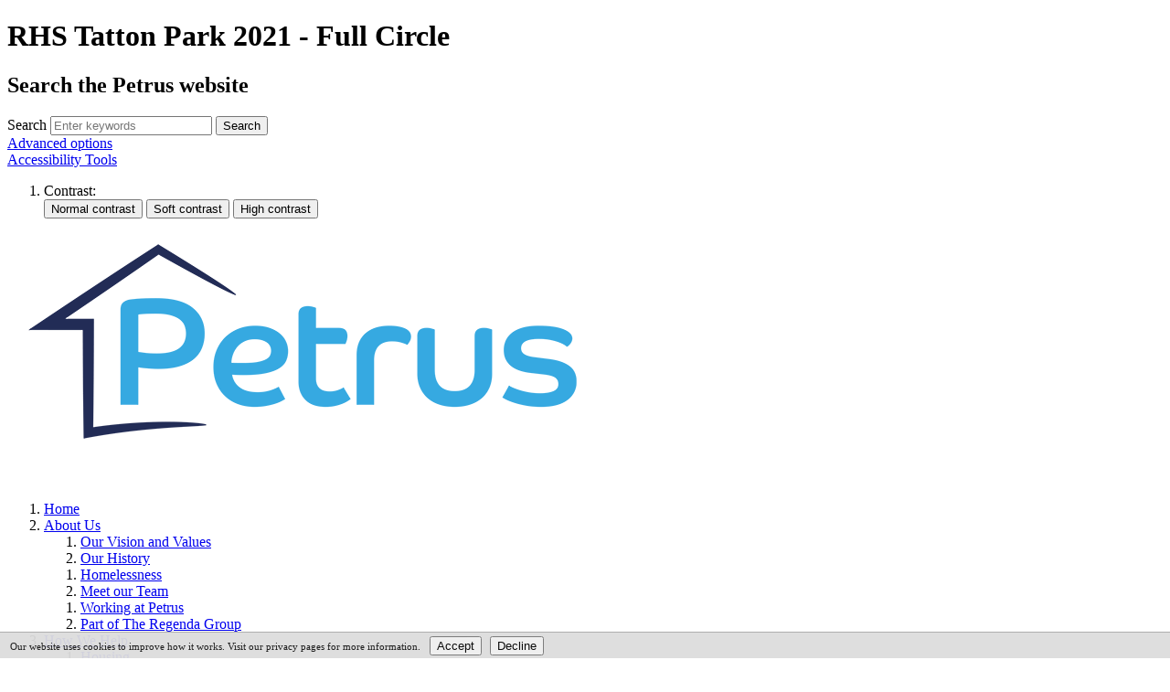

--- FILE ---
content_type: text/html;charset=UTF-8
request_url: https://www.petrus.org.uk/rhs-tatton-park-2021
body_size: 6690
content:

<!DOCTYPE html>
<!--[if lt IE 7 ]><html lang="en" class="no-js iex ie6 lt-ie9 site-area-1 logged-out good-morning morning-time "><![endif]-->
<!--[if IE 7 ]><html lang="en" class="no-js iex ie7 lt-ie9 site-area-1 logged-out good-morning morning-time "><![endif]-->
<!--[if IE 8 ]><html lang="en" class="no-js iex ie8 lt-ie9 site-area-1 logged-out good-morning morning-time "><![endif]-->
<!--[if IE 9 ]><html lang="en" class="no-js iex ie9 site-area-1 logged-out good-morning morning-time "><![endif]-->
<!--[if (gt IE 9)|!(IE)]><!--><html lang="en" class="no-js site-area-1 logged-out good-morning morning-time "><!--<![endif]-->
<head>
<meta charset="utf-8">
<meta http-equiv="X-UA-Compatible" content="IE=edge">
<meta name="viewport" content="width=device-width, initial-scale=1.0, shrink-to-fit=no">
<meta name="apple-mobile-web-app-capable" content="yes" />
<meta name="apple-mobile-web-app-status-bar-style" content="black-translucent">
<meta name="date" content="2026-01-24 05:44:53"/>
<title>
RHS Tatton Park 2021 - Full Circle | Petrus
</title>
<meta name="author" content="Petrus">
<meta name="description" content="Petrus at RHS Tatton Park 2021">
<meta name="generator" content="VerseOne CMS v5">
<meta property="og:image" content="https://www.petrus.org.uk/base-install/images/main-logo/og-logo.png">
<meta property="og:title" content="RHS Tatton Park 2021 - Full Circle">
<meta property="og:description" content="Petrus at RHS Tatton Park 2021">
<meta property="og:url" content="https://www.petrus.org.uk/rhs-tatton-park-2021">
<meta property="og:site_name" content="Petrus">
<meta property="og:type" content="website">
<meta property="og:locale" content="en_gb">
<meta name="twitter:card" content="summary_large_image">
<meta name="twitter:title" content="RHS Tatton Park 2021 - Full Circle">
<meta name="twitter:description" content="Petrus at RHS Tatton Park 2021"/>
<meta name="twitter:image" content="https://www.petrus.org.uk/base-install/images/main-logo/og-logo.png">
<link href="/base-install/css/styles.css?385100421" rel="stylesheet" media="all">
<link href="/base-install/css/support-styles.css?385100421" rel="stylesheet" media="all">
<link href="https://www.petrus.org.uk&#x2f;rhs-tatton-park-2021&#x2f;" rel="canonical"/>
<script src="/plugins/_lib_/modernizr-complete.min.js"></script>
<link href="https://fonts.googleapis.com/css?family=Montserrat:300,300i,400,400i,700" rel="stylesheet">
<link href="https://fonts.googleapis.com/css?family=Montserrat:300,300i,400,400i,700" rel="stylesheet">
<link rel="stylesheet" href="https://pro.fontawesome.com/releases/v5.10.0/css/all.css" integrity="sha384-AYmEC3Yw5cVb3ZcuHtOA93w35dYTsvhLPVnYs9eStHfGJvOvKxVfELGroGkvsg+p" crossorigin="anonymous"/>
<style>
#top-nav .donate-link.last-menu-item a {
background-color: #ffd90f;
color: #555459;
border-radius: 4px;
text-shadow: none;
}
.type-textcontent.petrus-meet-us.reverse.alt {
background:white;
}
.type-textcontent.petrus-meet-us.alt {
background:aliceblue;
}
@media only screen and (max-width: 768px) {
.type-textcontent.petrus-meet-us .content-wrapper-inner {
display: block!important;
}
.type-textcontent.petrus-meet-us .main-editor-output {
position: relative;
padding: 1em;
padding-left: 0em!important;
padding-right: 0em!important;
}
.type-textcontent.petrus-meet-us .main-editor-output::before {
top: -0.5em!important;
}
.type-textcontent.petrus-meet-us .main-editor-output:after {
bottom: -0.25em!important;
}
.type-textcontent.petrus-meet-us .content-main-image {
left: 15%;
position: relative;
}
}
.type-textcontent.petrus-meet-us .main-editor-output h3 {
color: #36a9e1;
}
.type-textcontent.petrus-meet-us.reverse .main-editor-output {
text-align: right;
}
.type-textcontent.petrus-meet-us .content-wrapper-inner {
display: flex;
align-items: center;
}
.type-textcontent.petrus-meet-us.reverse .content-wrapper-inner {
flex-direction: row-reverse;
}
.type-textcontent.petrus-meet-us.reverse {
background:aliceblue;
}
.type-textcontent.petrus-meet-us .main-editor-output {
position: relative;
padding:1em;
padding-left:5em;
padding-right:5em;
}
.type-textcontent.petrus-meet-us .main-editor-output::before {
font-family: 'Font Awesome 5 Pro';
font-style: normal;
font-weight: 400;
line-height: 1;
-webkit-font-smoothing: antialiased;
-moz-osx-font-smoothing: grayscale;
content: "\f10d";
display: inline-block;
color: #36a9e1;
font-size: 4rem;
top: 0.25em;
left: 0.25em;
position: absolute;
}
.type-textcontent.petrus-meet-us .main-editor-output:after {
font-family: 'Font Awesome 5 Pro';
font-style: normal;
font-weight: 400;
line-height: 1;
-webkit-font-smoothing: antialiased;
-moz-osx-font-smoothing: grayscale;
content: "\f10e";
display: inline-block;
color: #36a9e1;
font-size: 4rem;
right: 0.25em;
bottom: 0.25em;
position: absolute;
}
.type-textcontent.petrus-meet-us img {
background: #a0cce2;
width: 100%;
height: 100%;
object-fit: cover;
object-position: center center;
border-radius: 50%;
}
.type-textcontent.petrus-meet-us .content-main-image {
padding: 5px;
height: 15em;
width: 15em;
max-width: 15em;
flex: 0 0 auto;
}
body {
background-color: white;
}
.main-wrapper {
padding: 1em 2em;
box-shadow: none;
}
#site-footer-row .content-container {
box-shadow: none;
}
.grid-blog.type-blogsminilist .blog-posts-list .blog-posts-post .blog-post-detail-wrapper a .post-meta:before {
display: none;
}
.type-blog.default .content-wrapper-inner .post .post-inner {
height: inherit!important;
}
.grid-blog.type-blogsminilist .blog-posts-list .blog-posts-post .blog-post-detail-wrapper a .blog-post-summary {
display: block;
}
/* IE FIXES */
@media all and (-ms-high-contrast: none),
(-ms-high-contrast: active) {
.no-cssfilters .grid-blog.type-blogsminilist .blog-posts-list .blog-posts-post .content-main-image,
.no-cssfilters .type-blog.default .petrus-news-blog .content-wrapper-inner .post .content-main-image {
height: 0;
padding-bottom: 66.666%;
background-size: cover;
background-position-x: center;
background-position-y: center;
}
.no-cssfilters .grid-blog.type-blogsminilist .blog-posts-list .blog-posts-post .content-main-image img,
.no-cssfilters .type-blog.default .petrus-news-blog .content-wrapper-inner .post .content-main-image img {
height: auto;
top: 50%;
left: 50%;
transform: translate(-50%, -50%);
opacity: 0;
}
}
.home-page .middle .placement-row-3-up .page-placement {
flex: 1 1 24%;
}
.type-blog.default .placement-inner .content-headline {
display: block;
}
.type-popupplacement .pop-up-backdrop .pop-up-content-box .pop-up-close-trigger {
background: none;
}
.pop-up.close.pop-up-close-trigger::after {
content: '\f00d';
font-family: fontawesome;
font-size: 2rem;
}
</style>
</head>
<body>
<div id="container" class="container">
<h1 class="page-topic visuallyhidden">RHS Tatton Park 2021 - Full Circle</h1>
<div class="header-acc-wrap">
<section id="accessibility-controls">
<div class="content-container clearfix" id="top">
<div class="acc-inner">
<div class="placement-row-wrapper">
<div class="placement-row placement-row-1-up placement-row-1 clearfix ">
<div id="placement-20-1" data-placement-stylename='default' data-placement-id="31" data-placement-class="SiteSearch"
class="page-placement type-general default last-child">
<div class="placement-inner clearfix">
<div class="content-item single-content content-wrapper site-search">
<div class="content-item-inner">
<div class="content-headline">
<h2>Search the Petrus website</h2>
</div>
<div class="content-wrapper-inner">
<form name="frmsearch" action="/search" method="get" id="site-search-form">
<div class="search-inputs clearfix">
<label for="site-search-index-search-1" class="input-label input-name-site-search-index-search">Search</label>
<input id="site-search-index-search-1" name="term" title="search" type="search" results="5" value="" placeholder="Enter keywords">
<span class="submit-wrap">
<input name="search" type="submit" value="Search">
</span>
</div>
<a class="advanced-search" href="/search">Advanced options</a>
<input type="hidden" name="searchType" value="all" />
</form>
</div>
</div>
</div>
</div>
</div>
</div>
</div>
<div class="dropdown-wrap">
<div class="dropdown">
<a href="#" class="acc-dropdown-toggle" id="access-dropdown" data-toggle="dropdown">Accessibility Tools<span class="caret"></span></a>
</div>
<div class="access-controls-wrapper">
<ol id="skiplinks">
</ol>
<ol id="accessbar">
<li>
<span class="access-options-label contrast-changer">Contrast:</span>
<form action="" method="post" id="change-contrast">
<input type="submit" name="webpagecontrast0" id="webpagecontrast0" value="Normal contrast" />
<input type="submit" name="webpagecontrast1" id="webpagecontrast1" value="Soft contrast" />
<input type="submit" name="webpagecontrast2" id="webpagecontrast2" value="High contrast" />
</form>
</li>
</ol>
<div id="google_translate_element"></div><script type="text/javascript">
function googleTranslateElementInit() {
new google.translate.TranslateElement({pageLanguage: 'en', layout: google.translate.TranslateElement.InlineLayout.SIMPLE}, 'google_translate_element');
}
</script><script type="text/javascript" src="//translate.google.com/translate_a/element.js?cb=googleTranslateElementInit"></script>
</div>
</div>
</div>
</div>
</section>
<header id="site-header-row" class="site-header-row clearfix">
<div class="site-header-row-inner">
<div class="content-container clearfix">
<div class="logo-container">
<a href="/" id="logo" class="logo-wrapper">
<img src="/base-install/images/main-logo/company-logo.png" alt="Organisation's logo linking to the home page" />
</a>
</div>
<div class="placement-row-wrapper">
<div class="placement-row placement-row-1-up placement-row-1 clearfix ">
<div id="placement-1-1" data-placement-stylename='default' data-placement-id="32" data-placement-class="MegaMenu"
class="page-placement type-general default last-child">
<div class="placement-inner clearfix">
<nav class="content-container top-navigation mega-menu-wrapper">
<ol id="top-nav" class="top-nav">
<li class="mega-menu-top-level menu-item-1 ">
<a
class="default
"
href="/home">Home</a>
</li>
<li class="mega-menu-top-level menu-item-2 has-children">
<a
class="default
"
href="/about-us">About Us</a>
<div class="mega-menu">
<div class="mega-items-wrap">
<ol class="menu-column">
<li class="submenu-item menu-item-18">
<a class="default "
href="/our-vision">Our Vision and Values
</a>
</li>
<li class="submenu-item menu-item-19">
<a class="default "
href="/our-history">Our History
</a>
</li>
</ol>
<ol class="menu-column">
<li class="submenu-item menu-item-20">
<a class="default "
href="/homelessness">Homelessness
</a>
</li>
<li class="submenu-item menu-item-21">
<a class="default "
href="/our-team">Meet our Team
</a>
</li>
</ol>
<ol class="menu-column">
<li class="submenu-item menu-item-22">
<a class="default "
href="/jobs">Working at Petrus
</a>
</li>
<li class="submenu-item menu-item-23">
<a class="default "
href="/the-regenda-group">Part of The Regenda Group
</a>
</li>
</ol>
</div>
</div>
</li>
<li class="mega-menu-top-level menu-item-3 has-children">
<a
class="default
"
href="/what-we-do">How We Help</a>
<div class="mega-menu">
<div class="mega-items-wrap">
<ol class="menu-column">
<li class="submenu-item menu-item-1">
<a class="default "
href="/housing">Housing
</a>
</li>
<li class="submenu-item menu-item-2">
<a class="default "
href="/hub">The Hub
</a>
</li>
</ol>
<ol class="menu-column">
<li class="submenu-item menu-item-3">
<a class="default "
href="/town-centre-outreach">Town centre outreach
</a>
</li>
<li class="submenu-item menu-item-4">
<a class="default "
href="/pier">PIER Community Garden
</a>
<ol class="submenu-wrap">
<li class="subsubmenu-item menu-item-1">
<a class="megamenu-show-children" href="/pier">All PIER Community Garden</a>
</li>
</ol>
</li>
</ol>
<ol class="menu-column">
<li class="submenu-item menu-item-5">
<a class="default "
href="/womens-services">Women's services
</a>
</li>
<li class="submenu-item menu-item-6">
<a class="default "
href="/housing-first">Housing First
</a>
</li>
</ol>
<ol class="menu-column">
<li class="submenu-item menu-item-7">
<a class="default "
href="/project5">Project 5
</a>
</li>
</ol>
</div>
</div>
</li>
<li class="mega-menu-top-level menu-item-4 has-children">
<a
class="default
"
href="/support">Support Us</a>
<div class="mega-menu">
<div class="mega-items-wrap">
<ol class="menu-column">
<li class="submenu-item menu-item-8">
<a class="default "
href="/winter-appeal-2025">Stop the Snowball
</a>
</li>
<li class="submenu-item menu-item-9">
<a class="default "
href="/fundraising">Fundraising Inspiration
</a>
</li>
</ol>
<ol class="menu-column">
<li class="submenu-item menu-item-10">
<a class="default "
href="/run-for-charity">Runs & Challenges
</a>
</li>
<li class="submenu-item menu-item-11">
<a class="default "
href="/schools-young-people">Schools and Young People
</a>
</li>
</ol>
<ol class="menu-column">
<li class="submenu-item menu-item-12">
<a class="default "
href="/partner">Workplaces
</a>
</li>
<li class="submenu-item menu-item-13">
<a class="default "
href="/become-a-kitchen-twin">Become a Kitchen Twin
</a>
</li>
</ol>
<ol class="menu-column">
<li class="submenu-item menu-item-14">
<a class="default "
href="/volunteer">Volunteer
</a>
</li>
<li class="submenu-item menu-item-15">
<a class="default "
href="/donate">Ways to donate
</a>
</li>
</ol>
<ol class="menu-column">
<li class="submenu-item menu-item-16">
<a class="default "
href="/newsletter">Keep in touch
</a>
</li>
<li class="submenu-item menu-item-17">
<a class="default "
href="/tatton">Petrus at Tatton Park
</a>
</li>
</ol>
</div>
</div>
</li>
<li class="mega-menu-top-level menu-item-5 has-children">
<a
class="default
"
href="/news">News </a>
<div class="mega-menu">
<div class="mega-items-wrap">
<ol class="menu-column">
<li class="submenu-item menu-item-24">
<a class="default "
href="/real-stories">Real Stories
</a>
</li>
</ol>
</div>
</div>
</li>
<li class="mega-menu-top-level menu-item-6 has-children">
<a
class="default
"
href="/contact-us">Contact Us</a>
<div class="mega-menu">
<div class="mega-items-wrap">
<ol class="menu-column">
<li class="submenu-item menu-item-25">
<a class="default "
href="/feedback">Feedback
</a>
</li>
</ol>
</div>
</div>
</li>
<li class="mega-menu-top-level menu-item-7 ">
<a
class="default
"
href="/refer">Make a referral</a>
</li>
</ol>
</nav>
</div>
</div>
</div>
</div>
</div>
</div>
</header>
</div>
<div id="main-content" class="main-content">
<div class="content-container main-wrapper">
<div id="content-wrapper" class="content-wrapper dynamic-cols-wrapper layout_0_0 clearfix">
<nav class="content-container breadcrumb clearfix">
<ol id="breadcrumbs" class="breadcrumbs breadcrumb-list clearfix">
<li class="now_viewing">Now viewing:</li>
<li class="breadcrumb-item go-home"><a href="/">Home</a></li>
<li class="breadcrumb-item current"> RHS Tatton Park 2021 - Full Circle</li>
</ol>
</nav>
<div class="main-cols-container">
<div class="wrapper">
<div class="middle">
<div class="layout_col_inner clearfix">
<main id="main-page-content" class="main-article-area-7">
<div class="placement-row-wrapper">
<div class="placement-row placement-row-1-up placement-row-1 clearfix ">
<div id="placement-7-1" data-placement-stylename='default' data-placement-id="5280" data-placement-class="TextContent"
class="page-placement type-textcontent instance-5331 default last-child">
<div class="placement-inner clearfix">
<div class="content-item single-content content-wrapper ">
<article class="content-item-inner">
<header class="content-headline">
<h2>RHS Tatton Park 2021 - Full Circle</h2>
</header>
<div class="content-wrapper-inner">
<div class="content-main-image">
<img src="/media/images/versions/img94joktmu79469.jpg" alt="RHS&#x20;Tatton&#x20;Park&#x20;2021&#x20;-&#x20;Full&#x20;Circle" />
</div>
<div class="main-editor-output">
<p>Full Circle focused on our relationship with water and ways we can work with it to find&nbsp; sustainable solutions. This was a rain garden, with features that could be achieved in almost any garden to reduce water runoff. &nbsp;</p>
<p>Water was collected via a mini living roof, diverted through rain chains, channels and water features into a pond and used plants that can cope with extremities of very wet or dry conditions. As the water ends its journey through the garden, the planting scheme changed to those that can better tolerate wet and damp soil.  &nbsp;</p>
<p>Petrus service users and volunteers wanted the journey through the planting to represent an exploration of ideas, using contrasting foliage, flowers, shapes and colours with circular features to reflect how we have come full circle. This gave the garden an energetic, stimulating atmosphere where individuals can reflect, recharge and at the end of that journey, experience a space to feel moved by nature and motivated into action. &nbsp;</p>
<p>Full Circle received a bronze award from show judges and the People&rsquo;s Choice Award for the second year.&nbsp;</p>
<p>Our 2021 garden was sponsored by <a href="http://Full Circle focused on our relationship with water and ways we can work with it to find  sustainable solutions. This was a rain garden, with features that could be achieved in almost any garden to reduce water runoff.   Water was collected via a mini living roof, diverted through rain chains, channels and water features into a pond and used plants that can cope with extremities of very wet or dry conditions. As the water ends its journey through the garden, the planting scheme changed to those that can better tolerate wet and damp soil.    Petrus service users and volunteers wanted the journey through the planting to represent an exploration of ideas, using contrasting foliage, flowers, shapes and colours with circular features to reflect how we have come full circle. This gave the garden an energetic, stimulating atmosphere where individuals can reflect, recharge and at the end of that journey, experience a space to feel moved by nature and motivated into action.   Full Circle received a bronze award from show judges and the People’s Choice Award for the second year. " target="_blank">M&amp;Y Maintenance and Construction</a>, <a href="https://www.regenda.org.uk/" target="_blank">Regenda Homes</a> and <a href="https://www.rotaryrochdale.org/" target="_blank">Rotary Rochdale</a>.</p>
</div>
</div>
<footer class="metadata-info info-textcontent">
</footer>
</article>
</div>
</div>
</div>
</div>
</div>
<footer id="site-article-footer-row" class="site-article-footer-row clearfix">
<div id="footer-links" class="footer-links clearfix">
<p class="page-utils-links-wrap">
<a href="#container" class="page-utils ref-page-top">Back to top of page</a>
</p>
</div>
</footer>
</main>
</div>
</div>
</div>
</div>
</div>
</div>
</div>
<footer id="site-footer-row" class="site-footer-row clearfix">
<div class="site-footer content-container">
<div class="placement-row-wrapper">
<div class="placement-row placement-row-4-up placement-row-1 clearfix ">
<div id="placement-11-1" data-placement-stylename='default' data-placement-id="146" data-placement-class="TextContent"
class="page-placement type-textcontent instance-7676 default ">
<div class="placement-inner clearfix">
<div class="content-item single-content content-wrapper no-main-image-display">
<article class="content-item-inner">
<div class="content-wrapper-inner">
<div class="main-editor-output">
<p><img src="/media/images/versions/img94joktmu712881.png?bev=9465" alt="Petrus and The Regenda Group Logos" width="320"></p>
</div>
</div>
<footer class="metadata-info info-textcontent">
</footer>
</article>
</div>
</div>
</div>
<div id="placement-11-2" data-placement-stylename='default' data-placement-id="147" data-placement-class="TextContent"
class="page-placement type-textcontent instance-7677 default ">
<div class="placement-inner clearfix">
<div class="content-item single-content content-wrapper no-main-image-display">
<article class="content-item-inner">
<div class="content-wrapper-inner">
<div class="main-editor-output">
<p><span>Together, we will end homelessness and create safe places where all people can flourish. Petrus Community is a charitable company No. 510904 registered in England No. 1523836. Part of the Regenda Group. </span></p>
</div>
</div>
<footer class="metadata-info info-textcontent">
</footer>
</article>
</div>
</div>
</div>
<div id="placement-11-3" data-placement-stylename='default' data-placement-id="148" data-placement-class="TextContent"
class="page-placement type-textcontent instance-7678 default ">
<div class="placement-inner clearfix">
<div class="content-item single-content content-wrapper no-main-image-display">
<article class="content-item-inner">
<div class="content-wrapper-inner">
<div class="main-editor-output">
<ul class="social-icons">
<li style="text-align: right;"><a href="https://www.facebook.com/petrus.cmty">https://www.facebook.com/petrus.cmty</a></li>
<li style="text-align: right;"><a href="https://x.com/petrus_cmty">https://x.com/petrus_cmty</a></li>
<li style="text-align: right;"><a href="https://www.linkedin.com/company/petrus-community">https://www.linkedin.com/company/petrus-community</a></li>
<li style="text-align: right;"><a href="https://www.instagram.com/petrus_cmty/">https://www.instagram.com/petrus_cmty/</a></li>
</ul>
</div>
</div>
<footer class="metadata-info info-textcontent">
</footer>
</article>
</div>
</div>
</div>
<div id="placement-11-4" data-placement-stylename='default' data-placement-id="149" data-placement-class="MenuPlacement"
class="page-placement type-menuplacement instance-248 default last-child">
<div class="placement-inner clearfix">
<div class="content-item list-content menu-placement-wrapper mp-manual petrus-footer-links">
<div class="content-item-inner">
<div class="content-wrapper-inner">
<ol class="menu-placement-manual-display menu
standard-list
">
<li class="menu-item menu-item-1 menu-item-accessibility
">
<a href="&#x2f;accessibility"
>
<span class="main-link-text">
Accessibility
</span>
</a>
</li>
<li class="menu-item menu-item-2 menu-item-petrus-privacy-policy
">
<a href="&#x2f;privacy-policy"
>
<span class="main-link-text">
Petrus Privacy Policy
</span>
</a>
</li>
<li class="menu-item menu-item-3 menu-item-contact-us
">
<a href="&#x2f;contact-us"
>
<span class="main-link-text">
Contact Us
</span>
</a>
</li>
<li class="menu-item menu-item-4 menu-item-make-a-referral
">
<a href="&#x2f;refer"
>
<span class="main-link-text">
Make a referral
</span>
</a>
</li>
<li class="menu-item menu-item-5 menu-item-ways-to-donate
">
<a href="&#x2f;donate"
>
<span class="main-link-text">
Ways to donate
</span>
</a>
</li>
<li class="menu-item menu-item-6 menu-item-key-documents
">
<a href="&#x2f;key-documents"
>
<span class="main-link-text">
Key Documents
</span>
</a>
</li>
</ol>
</div>
</div>
</div>
</div>
</div>
</div>
</div>
<div class="site-credits-container">
<div class="client-credits">
<p class="customer-copyright">
Petrus Community
&copy; 2026
</p>
</div>
<div id="verseone-credits" class="verseone-credits">
<p class="powered-by-verseone">Powered by <a href="http://www.verseone.com">VerseOne Group Ltd</a></p>
</div>
</div>
</div>
</footer>
</div>
<div id="dialog-message"></div>
<style>
#pecr-compliance-banner {
background:#DDDDDD;
color:#111111;
border-top:1px solid #AAAAAA;
padding:0.3em 1em;
margin:0;
position:fixed;
bottom:0;
left:0;
right:0;
z-index:99999;
font-size:11px;
opacity:0.95;
}
#pecr-compliance-banner form,
#pecr-compliance-banner fieldset,
#pecr-compliance-banner p {
display:inline;
margin:0;
padding:0;
border:none;
}
#pecr-compliance-banner legend{
display:none;
}
#pecr-compliance-banner .pecrsetting-button {
margin-left:0.5em;
}
</style>
<div id="pecr-compliance-banner">
<form method="post" action="">
<p>Our website uses cookies to improve how it works. Visit our privacy pages for more information.</p>
<fieldset>
<legend>Please choose a setting:</legend>
<input type="hidden" name="pecruuid" value="8A933D62-3CDA-455C-87FFEB8B16D6244B"/>
<input type="submit" value="Accept" name="pecraccept" class="pecrsetting-button actn-btn actn-cookies-accept"/>
<input type="submit" value="Decline" name="pecrrefuse" class="pecrsetting-button actn-btn actn-cookies-decline"/>
</fieldset>
</form>
</div>
<script>
window.jQuery || document.write(' <script src="/plugins/_lib_/jquery.min.js"><\/script><script src="/plugins/_lib_/jquery-ui.min.js"><\/script> ');
</script>
<script src="/plugins/jquery-pwstrength/jquery.pwstrength.min.js"></script>
<script src="/plugins/polyfills/promise.min.js"></script>
<script src="/js/framework/atlas.js?_=385100421" ></script>
<script src="/js/framework/debug.js?_=385100421"></script>
<script src="/js/framework/website.js?_=385100421" ></script>
<script src="/js/framework/search.js?_=385100421" ></script>
<script src="/js/framework/router-base.js?_=385100421" ></script>
<script src="/js/framework/frontend-router.js?_=385100421" ></script>
<script src="/js/framework/feedback-base.js?_=385100421" ></script>
<script src="/js/framework/frontend-feedback.js?_=385100421" ></script>
<script src="/js/framework/error-handler.js?_=385100421" ></script>
<script src="/js/framework/media-manager.js?_=385100421" ></script>
<script src="/js/framework/placements.js?_=385100421" ></script>
<script src="/js/framework/hashurl.js?_=385100421" ></script>
<script src="/js/framework/megamenu.js"></script>
<script src="/plugins/tinymce/600/tinymce.min.js"></script>
<script src="/js/plugins.js"></script>
<script src="/js/repair-bookings.js?12022019"></script>
<script>$(function(){
Atlas.init(
{
development_mode: true
}
);
$('form.pw-reset-form').find('input[name=usr_password]').pwstrength();
$('div[data-placement-class=RegistrationPlacement]').find('input[name=usr_password]').pwstrength();
})</script>
<script>
$( document ).ready(function() {
$('.donate-link.last-menu-item a').attr('href','https://petruscommunity.enthuse.com/')
})
/*Accordion placements*/
var $accordionHeadline = $('.accordion-base .content-headline');
$accordionHeadline.wrap('<button type="button" class="actn-btn actn-show-content"></button>');
var $collectionHeadline = $('.accordion-base .item-headline');
$collectionHeadline.wrap('<button type="button" class="actn-btn actn-show-content"></button>');
var $accordionHeadlineWards = $('.accordion-base.type-warddirectoryplacement .main-location-header');
$accordionHeadlineWards.wrap('<button type="button" class="actn-btn actn-show-content"></button>');
$('.accordion-base').each(function () {
if ($(this).is(".type-contentcollection")) {
$(this).find(".actn-show-content").click(function (e) {
e.preventDefault();
$(this).nextAll(".content-wrapper-inner").first().slideToggle();
$(this).toggleClass('open');
});
} else if ($(this).is(".type-warddirectoryplacement")) {
$(this).find(".actn-show-content").click(function (e) {
e.preventDefault();
$(this).nextAll(".content-item-container").first().slideToggle();
$(this).toggleClass('open');
});
} else {
$(this).find(".actn-show-content").click(function (e) {
e.preventDefault();
$(this).nextAll(".content-wrapper-inner").first().slideToggle();
$(this).toggleClass('open');
});
}
});
</script>
</body>
</html>


--- FILE ---
content_type: text/javascript
request_url: https://www.petrus.org.uk/plugins/jquery-pwstrength/jquery.pwstrength.min.js
body_size: 632
content:
;(function($) {
    $.pwstrength = function(password) {
        var score = 0, length = password.length, upperCase, lowerCase, digits, nonAlpha;

        if(length < 5) score += 0;
        else if(length < 8) score += 5;
        else if(length < 16) score += 10;
        else score += 15;

        lowerCase = password.match(/[a-z]/g);
        if(lowerCase) score += 1;

        upperCase = password.match(/[A-Z]/g);
        if(upperCase) score += 5;

        if(upperCase && lowerCase) score += 2;

        digits = password.match(/\d/g);
        if(digits && digits.length > 1) score += 5;

        nonAlpha = password.match(/\W/g)
        if(nonAlpha) score += (nonAlpha.length > 1) ? 15 : 10;

        if(upperCase && lowerCase && digits && nonAlpha) score += 15;

        if(password.match(/\s/)) score += 10;

        if(score < 15) return 0;
        if(score < 20) return 1;
        if(score < 35) return 2;
        if(score < 50) return 3;
        return 4;
    };

    function updateIndicator(event) {
        var strength = $.pwstrength($(this).val()), options = event.data, klass;
        klass = options.classes[strength];

        options.indicator.removeClass(options.indicator.data('pwclass'));
        options.indicator.data('pwclass', klass);
        options.indicator.addClass('pw-strength');
        options.indicator.addClass(klass);
        options.indicator.find(options.label).html(options.texts[strength]);
    }

    $.fn.pwstrength = function(options) {
        var options = $.extend({
            label: '.label',
            classes: ['pw-very-weak', 'pw-weak', 'pw-mediocre', 'pw-strong', 'pw-very-strong'],
            texts: ['very weak', 'weak', 'mediocre', 'strong', 'very strong']
        }, options || {});
        options.indicator = $('<span class="pw-strength"><span class="meter">');
        $(this).parent().append(options.indicator);
        return this.keyup(options, updateIndicator);
    };
})(jQuery);


--- FILE ---
content_type: text/javascript
request_url: https://www.petrus.org.uk/js/plugins.js
body_size: 3963
content:
(function(w, app) {
  "use strict"
  app.placementOptions["cycleslideshow"] = {
    ".cycle-slideshow": {
      speed: 1000,
      timeout: 12000,
      fx: "fade",
      pager: ".decoration-right"
    }
  };

  /* -- tabs slideshow -- */
  app.placementOptions["tabslideshow"] = {
    ".tabs-slider": {}
  };
  /* -------------- */

  /* -- carousel slideshow -- */
  app.placementOptions["carouselslideshow"] = {
    ".carousel-slideshow": {
      visible: 1,
      wrap: 'circular',
      scroll: 1,
      auto: 8,
      buttonNextHTML: '<div class="carousel-control-wrap"><div class="carousel-control no-select"></div></div>',
      buttonPrevHTML: '<div class="carousel-control-wrap"><div class="carousel-control no-select"></div></div>',
      itemFallbackDimension: '500'
    }
  };

  app.atPageLoad(function() {
    /*  --------------  \/ add your code here \/  ----------------- */

    $(window).scroll( function(){
    
      /* Check the location of each desired element */
      $('.timeline .middle .placement-row-wrapper').each( function(i){
          
          var bottom_of_object = $(this).position().top + $(this).outerHeight();
          var bottom_of_window = $(window).scrollTop() + $(window).height();
          
          /* If the object is completely visible in the window, fade it it */
          if( bottom_of_window > bottom_of_object ){
              
              $(this).animate({'opacity':'1'},1500);
                  
          }
          
      }); 
  
  });

  // Wrap every .img in a div
// 1. For all items with class .img...
// 2. Wrap them in a div
$(".timeline .middle .content-main-image img").wrap('<div class="alt-wrap"/>');

// Add alt text after each .img
// 1. For all items with class .img...
// 2. Run a function for each of them...
// 3. To add a p element after it
// 5. Containing that element's alt text
$(".timeline .middle .content-main-image img").each(function() {
  $(this).after('<span class="alt">' + $(this).attr('alt') + '</span>');
})

    function isTouchDevice() {
        return 'ontouchstart' in document.documentElement;
    }

  /*Accessibility Toggle*/
    $('.acc-dropdown-toggle').click(function(e) {
      e.preventDefault();
      $('.access-controls-wrapper').slideToggle(400);
      $('.acc-dropdown-toggle').toggleClass('open');
      $("html").toggleClass("acc-tools-open");
    });
    /*End Accessibility toggle*/
    
    /*Mobile Nav Toggle*/
    $('<div class="mobile-nav-toggle-wrap"><a class="mobile-nav-toggle" href="#"><span class="nav-icon"></span><span class="button-text">Menu</span></span></a></div>').insertBefore(".acc-inner");
    $('.mobile-nav-toggle').click(function(e) {
      e.preventDefault();
      $('#site-header-row .mega-menu-wrapper').toggleClass("menu-open");//.slideToggle(400);
      $("html").toggleClass("top-nav-open");
      $('.mobile-nav-toggle-wrap').toggleClass('open');
    });
    /*End mobile nav toggle*/
    if (isTouchDevice()) {
        $(".mega-menu-wrapper .has-children > a").one("click", false);
    }

    // count number of items in a menu and add a counter with total
    $(".menu").each(function(i) {
      var lppCount = $(this).children().length;
      $(this).children().each(function(i) {
        $(this).addClass("item-" + (i + 1) + "-of-" + lppCount);
      });
    });

    /*Togglable Blog Comments Form*/
      $('.blog-comment-toggle').on('click', function(e) {
        e.preventDefault();
        $("#blg-cmt-frm").slideToggle();
        $('.blog-comment-toggle .blog-comment-toggle-icon').toggleClass('open');
      });
    /*End Togglable Comments Form*/

    // Left aligned images
    $('img').filter(function() {
      return $(this).css('float') === 'left';
    }).addClass('content-image-aligned-left');

    // Right aligned images
    $('img').filter(function() {
      return $(this).css('float') === 'right';
    }).addClass('content-image-aligned-right');

    // external links
    $('p a[target=_blank]')
      .attr('title', 'Opens in a new window')
      .addClass('newindow');

    // Blog Archives Toggle
    $('.archives-list.month:gt(0)').hide();

    $('.archives-list.month:eq(0)').parent().find('a').addClass('open');

    $('.archive-list-item-year-toggle').click(function(ev) {
      ev.preventDefault();
      $(this).toggleClass('open');
      $(this).next('.archives-list').slideToggle();
    });

    // Terms and Conditions toggle
    $('.terms-and-condition-link').click(function(ev) {
      var tandc = $('.t-and-c-wrapper');
      tandc.slideToggle('slow', function() {});
    });
    
    // CM, 12/2017
    $('.date-range-filter > legend').on('click',function(){
      var $clickTarget = $(this);
      $clickTarget.parent().toggleClass('filters-displayed');
      $clickTarget.siblings('.filter-rent-options-list').slideToggle();
    });

    $(".dropdown-wrap").insertAfter(".header-login");

    if ($('.header-login').length > 0) {
      $('<div class="login-switch-wrapper"><a class="login-switch" href="#">Login</a></div>"').prependTo(".header-login");
      //$('<div class="login-switch-wrapper mobile-only"><a class="login-switch" href="#">Login</a></div>"').prependTo("#site-header-row .mega-menu-wrapper");
      $('<div class="login-switch-wrapper mobile-only"><a class="login-switch" href="#">Login</a></div>"').prependTo(".mobile-nav-toggle-wrap");
      $('<a href="#" class="close-overlay"></a>').prependTo(".header-login .placement-inner");
    }
    
    //if an error message is shown on the login form, force the form to display
      //the class ".header-login" is a placement sytle I have applied to the login placement so I could target it individually
      if ($('.header-login .notification').length > 0) { 
      $(".header-login .placement-inner").css("display","block");
      $(".login-switch-wrapper").addClass("open");
      $("html").addClass("login-open");
    }
    
    //if you choose to reset your password, force the form to display
    if ($('.login-forgot-password-wrapper').length > 0) { 
      $(".header-login .placement-inner").css("display","block");
      $(".login-switch-wrapper").addClass("open");
      $("html").addClass("login-open");
    }
    //$(".home-page .middle .login-forgot-password-wrapper").parent().parent().addClass("forgot-password");
    
    if ($('.login-forgot-password-wrapper').length > 1) {
      $(".header-login .placement-inner").css("display","none");
    }
    
   /* if ($('.home-page .main-article-area-7 .login-welcome-wrapper').length > 0) { 
		$(".home-page .main-article-area-7 .login-welcome-wrapper").parent().parent().replaceWith($(".circle-menu.logged-in-only")).addClass("show-now");
	}*/
	
	if ($('.home-page .main-article-area-7 .login-welcome-wrapper').length > 0) { 
		$(".home-page .main-article-area-7 .login-welcome-wrapper").parent().parent().replaceWith($(".circle-menu.logged-in-only").addClass("show-now"));
	}
    
    //once you're logged in, replace the "Login" link in the accessibility bar to "Logout"
    if ($('.header-login .login-welcome-wrapper').length > 0) { 
      $( ".login-switch-wrapper .login-switch" ).replaceWith( '<a class="login-switch logout" href="#">Logout</a></div>' );
    }
    
    $('.login-switch').on('click', function(e) {
      e.preventDefault();
      $('.login-switch-wrapper').toggleClass("open");
      $("html").toggleClass("login-open");
      $(".header-login .placement-inner").slideToggle();
    });
    
    $('.header-login .close-overlay').on('click', function(e) {
      e.preventDefault();
      $('.login-switch-wrapper').removeClass("open");
      $("html").removeClass("login-open");
      $(".header-login .placement-inner").slideToggle();
    });
    
    //Placeholder for login fields
    $(".login-wrapper .TextField").attr("placeholder","Email address");
    $(".login-wrapper .PasswordField").attr("placeholder","Password");
    
    
    //$(".page-placement[data-placement-class='SiteSearch']").first().clone().addClass("mobile-search").appendTo(".mega-menu-wrapper");
    
    $(".welcome-note").first().clone().appendTo(".login-welcome-note-wrapper");
    
    /*Sticky nav*/
    /*$(window).scroll(function () { 
      //if ($(window).scrollTop() > 38) {
      if ($(window).scrollTop() > 110) {
        $('.header-acc-wrap').addClass('navbar-fixed-top');
        $('html').addClass('navbar-is-fixed');
      } 
      //if ($(window).scrollTop() < 39) {
      if ($(window).scrollTop() < 111) {
        $('.header-acc-wrap').removeClass('navbar-fixed-top');
        $('html').removeClass('navbar-is-fixed');
      }
    });*/

     /*
     $(".contact-us-form .row").each(function(i) {
      var placeholderText = $(this).find("label").text().replace(":","").trim();
      $(this).find("input").attr("placeholder",placeholderText);
      $(this).find("textarea").attr("placeholder",placeholderText);
    });
    */
    
    var $spacedFields = $('.form input[type="text"],.form input[type="email"],.form input[type="tel"],.form input[type="url"],.form input[type="number"],.form textarea');
    
    // Identify space-saving labels: CM, 20/12/2017
    $spacedFields.closest('.row').addClass('save-space');
    
    // If fields already have a value, then move the label out of the way on page load
    if ($spacedFields.val() !== '') {
      $spacedFields.closest('.row').addClass('focused');
    }
    
    // Animate labels on standard forms, but only for valid fields: CM, 20/12/2017
    $spacedFields.on('focus',function(){
      $(this).closest('.row').addClass('focused');
    });
    $spacedFields.on('blur',function(){
      var $tmpval = $(this).val();
      if ($tmpval == '') {
        $(this).closest('.row').removeClass('focused');
      }
    });
    
    // Focus on the search bar on mobile, when focused
    var $searchField = $('.mobile-search input[type="search"]');
    
    $searchField.on('focus',function(){
      $(this).closest('html').addClass('mobile-search-focused');
    });
    $searchField.on('blur',function(){
      $(this).closest('html').removeClass('mobile-search-focused');
    });
    

     //When you click away from the popup, it will close.
    $(document).mouseup(function(e) {
      var container = $(".header-login");
      if (!container.is(e.target) && container.has(e.target).length === 0) {
        $(".header-login .placement-inner").slideUp();
        $(".login-switch-wrapper").removeClass("open");
      }
    });
    
    $(document).mouseup(function(e) {
      var container = $(".dropdown-wrap");
      if (!container.is(e.target) && container.has(e.target).length === 0) {
        $(".access-controls-wrapper").slideUp();
        $(".acc-dropdown-toggle").removeClass("open");
      }
    });
    
    $(".page-anchor-nav").insertAfter(".content-container.breadcrumb");
    
    $('.page-title .content-headline h2').each(function(i, obj) {
      var itemTitle = $(this).text();
      $("<a class='anchor-link' id='content-item-" + (i + 1) + "'>").insertBefore(this);
      $("<li><a href='#content-item-"+(i+1)+"'>"+itemTitle+"</a></li>").appendTo(".page-anchor-nav ol.a-nav");
    });
    
    function scrollToAnchor(aid){
      var aTag = aid;
      $('html,body').animate({scrollTop: $(aTag).offset().top},1400);
    }
    
    $('.a-nav a').click(function(e) {
      e.preventDefault();
      var goToThis = $(this).attr("href");
      scrollToAnchor(goToThis);
    });
    
    $(".site-search input[type='search']").attr("placeholder","Search our website");
    
    $('.blog-top .content-headline').click(function(e) {
      e.preventDefault();
      $(this).parent().find(".content-wrapper-inner").slideToggle();
      $(this).toggleClass("open");
    });
    
    //$(".post-top").appendTo("#site-content-top-row .placement-row-wrapper");
    
    //<span class='menu-item-img'><img src='/base-install/images/_site/icons/logoff.png' alt='Logout' role='presentation'></span>
    // Removed: ASP-97
    //$("<li class='menu-item menu-item-6 menu-item-logout icon-display'><a href='/logoff.cfm'><span class='main-link-text'>Logout</span></a></li>").appendTo(".portal-menu .menu");
    
    /*Accordion placements*/
    $(".type-textcontent.accordion-base .content-headline").click(function(e){
      e.preventDefault();
      $(this).nextAll(".content-wrapper-inner").first().slideToggle();
      $(this).toggleClass('open');
    });
    $(".accordion-base .content-item-container h3").click(function(e){
      e.preventDefault();
      $(this).nextAll(".content-wrapper-inner").first().slideToggle();
      $(this).toggleClass('open');
    });
   
    $("h3.faq-question").click(function(e){
      e.preventDefault();
      $(this).nextAll(".faq-answer").first().slideToggle();
      $(this).toggleClass('open');
    });
      
    $('.large-icon-menu .menu-item').each(function(i, obj) {
      $(this).find(".main-image-wrapper, .main-link-text").wrapAll("<div class='menu-front' />");
    });
    
    $('.circle-menu .menu-item').each(function(i, obj) {
        $(this).find(".main-image-wrapper").wrapAll("<div class='menu-front' />");
    });

	$("<div class='mobile-megamenu-viewer'></div>").prependTo(".mega-menu-top-level.has-children");
	$(".mega-menu-top-level.has-children .mega-menu").addClass("closed");
	$('.mobile-megamenu-viewer').click(function(ev) {
		ev.preventDefault();
		$(this).toggleClass('open');
		//$(this).parent().next('.mega-menu').slideToggle();
		$(this).parent().find('.mega-menu').toggleClass("open closed");
	});
	
	$('<li class="mega-menu-top-level donate-link"><a class="default" href="https://petruscommunity.enthuse.com/cf/season-of-sharing">Donate</a></li>').appendTo(".mega-menu-wrapper #top-nav");
	$("<div class='donate-button-wrap'><a class='donate-button' href='https://petruscommunity.enthuse.com/cf/season-of-sharing'>Donate</a></div>").prependTo("#site-header-row .page-placement[data-placement-class='MegaMenu'] .placement-inner");
	// Add a class to the last menu item in the top nav
    $('.mega-menu-wrapper li').last().addClass('last-menu-item');

    /* ---------------------  /\ /\ /\ /\ /\   -------------------- */

  });

}(window, Atlas));

--- FILE ---
content_type: text/javascript
request_url: https://www.petrus.org.uk/plugins/tinymce/600/tinymce.min.js
body_size: 149655
content:
/**
 * TinyMCE version 6.6.1 (2023-08-02)
MIT License

Copyright (c) 2022 Ephox Corporation DBA Tiny Technologies, Inc.

Permission is hereby granted, free of charge, to any person obtaining a copy
of this software and associated documentation files (the "Software"), to deal
in the Software without restriction, including without limitation the rights
to use, copy, modify, merge, publish, distribute, sublicense, and/or sell
copies of the Software, and to permit persons to whom the Software is
furnished to do so, subject to the following conditions:

The above copyright notice and this permission notice shall be included in all
copies or substantial portions of the Software.

THE SOFTWARE IS PROVIDED "AS IS", WITHOUT WARRANTY OF ANY KIND, EXPRESS OR
IMPLIED, INCLUDING BUT NOT LIMITED TO THE WARRANTIES OF MERCHANTABILITY,
FITNESS FOR A PARTICULAR PURPOSE AND NONINFRINGEMENT. IN NO EVENT SHALL THE
AUTHORS OR COPYRIGHT HOLDERS BE LIABLE FOR ANY CLAIM, DAMAGES OR OTHER
LIABILITY, WHETHER IN AN ACTION OF CONTRACT, TORT OR OTHERWISE, ARISING FROM,
OUT OF OR IN CONNECTION WITH THE SOFTWARE OR THE USE OR OTHER DEALINGS IN THE
SOFTWARE.
*/
!function(){"use strict";var e=function(e){if(null===e)return"null";if(void 0===e)return"undefined";var t=typeof e;return"object"===t&&(Array.prototype.isPrototypeOf(e)||e.constructor&&"Array"===e.constructor.name)?"array":"object"===t&&(String.prototype.isPrototypeOf(e)||e.constructor&&"String"===e.constructor.name)?"string":t},t=function(e){return{eq:e}},n=t((function(e,t){return e===t})),o=function(e){return t((function(t,n){if(t.length!==n.length)return!1;for(var o=t.length,r=0;r<o;r++)if(!e.eq(t[r],n[r]))return!1;return!0}))},r=function(e){return t((function(r,s){var a=Object.keys(r),i=Object.keys(s);if(!function(e,n){return function(e,n){return t((function(t,o){return e.eq(n(t),n(o))}))}(o(e),(function(e){return function(e,t){return Array.prototype.slice.call(e).sort(t)}(e,n)}))}(n).eq(a,i))return!1;for(var l=a.length,d=0;d<l;d++){var c=a[d];if(!e.eq(r[c],s[c]))return!1}return!0}))},s=t((function(t,n){if(t===n)return!0;var a=e(t);return a===e(n)&&(function(e){return-1!==["undefined","boolean","number","string","function","xml","null"].indexOf(e)}(a)?t===n:"array"===a?o(s).eq(t,n):"object"===a&&r(s).eq(t,n))}));const a=Object.getPrototypeOf,i=(e,t,n)=>{var o;return!!n(e,t.prototype)||(null===(o=e.constructor)||void 0===o?void 0:o.name)===t.name},l=e=>t=>(e=>{const t=typeof e;return null===e?"null":"object"===t&&Array.isArray(e)?"array":"object"===t&&i(e,String,((e,t)=>t.isPrototypeOf(e)))?"string":t})(t)===e,d=e=>t=>typeof t===e,c=e=>t=>e===t,u=(e,t)=>f(e)&&i(e,t,((e,t)=>a(e)===t)),m=l("string"),f=l("object"),g=e=>u(e,Object),p=l("array"),h=c(null),b=d("boolean"),v=c(void 0),y=e=>null==e,C=e=>!y(e),w=d("function"),x=d("number"),k=(e,t)=>{if(p(e)){for(let n=0,o=e.length;n<o;++n)if(!t(e[n]))return!1;return!0}return!1},E=()=>{},S=(e,t)=>(...n)=>e(t.apply(null,n)),_=(e,t)=>n=>e(t(n)),N=e=>()=>e,R=e=>e,A=(e,t)=>e===t;function O(e,...t){return(...n)=>{const o=t.concat(n);return e.apply(null,o)}}const T=e=>t=>!e(t),B=e=>()=>{throw new Error(e)},D=e=>e(),P=e=>{e()},L=N(!1),M=N(!0);class I{constructor(e,t){this.tag=e,this.value=t}static some(e){return new I(!0,e)}static none(){return I.singletonNone}fold(e,t){return this.tag?t(this.value):e()}isSome(){return this.tag}isNone(){return!this.tag}map(e){return this.tag?I.some(e(this.value)):I.none()}bind(e){return this.tag?e(this.value):I.none()}exists(e){return this.tag&&e(this.value)}forall(e){return!this.tag||e(this.value)}filter(e){return!this.tag||e(this.value)?this:I.none()}getOr(e){return this.tag?this.value:e}or(e){return this.tag?this:e}getOrThunk(e){return this.tag?this.value:e()}orThunk(e){return this.tag?this:e()}getOrDie(e){if(this.tag)return this.value;throw new Error(null!=e?e:"Called getOrDie on None")}static from(e){return C(e)?I.some(e):I.none()}getOrNull(){return this.tag?this.value:null}getOrUndefined(){return this.value}each(e){this.tag&&e(this.value)}toArray(){return this.tag?[this.value]:[]}toString(){return this.tag?`some(${this.value})`:"none()"}}I.singletonNone=new I(!1);const F=Array.prototype.slice,U=Array.prototype.indexOf,z=Array.prototype.push,j=(e,t)=>U.call(e,t),H=(e,t)=>j(e,t)>-1,$=(e,t)=>{for(let n=0,o=e.length;n<o;n++)if(t(e[n],n))return!0;return!1},V=(e,t)=>{const n=e.length,o=new Array(n);for(let r=0;r<n;r++){const n=e[r];o[r]=t(n,r)}return o},q=(e,t)=>{for(let n=0,o=e.length;n<o;n++)t(e[n],n)},W=(e,t)=>{for(let n=e.length-1;n>=0;n--)t(e[n],n)},K=(e,t)=>{const n=[],o=[];for(let r=0,s=e.length;r<s;r++){const s=e[r];(t(s,r)?n:o).push(s)}return{pass:n,fail:o}},G=(e,t)=>{const n=[];for(let o=0,r=e.length;o<r;o++){const r=e[o];t(r,o)&&n.push(r)}return n},Y=(e,t,n)=>(W(e,((e,o)=>{n=t(n,e,o)})),n),X=(e,t,n)=>(q(e,((e,o)=>{n=t(n,e,o)})),n),Q=(e,t,n)=>{for(let o=0,r=e.length;o<r;o++){const r=e[o];if(t(r,o))return I.some(r);if(n(r,o))break}return I.none()},J=(e,t)=>Q(e,t,L),Z=(e,t)=>{for(let n=0,o=e.length;n<o;n++)if(t(e[n],n))return I.some(n);return I.none()},ee=e=>{const t=[];for(let n=0,o=e.length;n<o;++n){if(!p(e[n]))throw new Error("Arr.flatten item "+n+" was not an array, input: "+e);z.apply(t,e[n])}return t},te=(e,t)=>ee(V(e,t)),ne=(e,t)=>{for(let n=0,o=e.length;n<o;++n)if(!0!==t(e[n],n))return!1;return!0},oe=e=>{const t=F.call(e,0);return t.reverse(),t},re=(e,t)=>G(e,(e=>!H(t,e))),se=(e,t)=>{const n={};for(let o=0,r=e.length;o<r;o++){const r=e[o];n[String(r)]=t(r,o)}return n},ae=(e,t)=>{const n=F.call(e,0);return n.sort(t),n},ie=(e,t)=>t>=0&&t<e.length?I.some(e[t]):I.none(),le=e=>ie(e,0),de=e=>ie(e,e.length-1),ce=w(Array.from)?Array.from:e=>F.call(e),ue=(e,t)=>{for(let n=0;n<e.length;n++){const o=t(e[n],n);if(o.isSome())return o}return I.none()},me=Object.keys,fe=Object.hasOwnProperty,ge=(e,t)=>{const n=me(e);for(let o=0,r=n.length;o<r;o++){const r=n[o];t(e[r],r)}},pe=(e,t)=>he(e,((e,n)=>({k:n,v:t(e,n)}))),he=(e,t)=>{const n={};return ge(e,((e,o)=>{const r=t(e,o);n[r.k]=r.v})),n},be=e=>(t,n)=>{e[n]=t},ve=(e,t,n,o)=>{ge(e,((e,r)=>{(t(e,r)?n:o)(e,r)}))},ye=(e,t)=>{const n={};return ve(e,t,be(n),E),n},Ce=(e,t)=>{const n=[];return ge(e,((e,o)=>{n.push(t(e,o))})),n},we=e=>Ce(e,R),xe=(e,t)=>ke(e,t)?I.from(e[t]):I.none(),ke=(e,t)=>fe.call(e,t),Ee=(e,t)=>ke(e,t)&&void 0!==e[t]&&null!==e[t],Se=e=>{const t={};return q(e,(e=>{t[e]={}})),me(t)},_e=e=>void 0!==e.length,Ne=Array.isArray,Re=(e,t,n)=>{if(!e)return!1;if(n=n||e,_e(e)){for(let o=0,r=e.length;o<r;o++)if(!1===t.call(n,e[o],o,e))return!1}else for(const o in e)if(ke(e,o)&&!1===t.call(n,e[o],o,e))return!1;return!0},Ae=(e,t)=>{const n=[];return Re(e,((o,r)=>{n.push(t(o,r,e))})),n},Oe=(e,t)=>{const n=[];return Re(e,((o,r)=>{t&&!t(o,r,e)||n.push(o)})),n},Te=(e,t,n,o)=>{let r=v(n)?e[0]:n;for(let n=0;n<e.length;n++)r=t.call(o,r,e[n],n);return r},Be=(e,t,n)=>{for(let o=0,r=e.length;o<r;o++)if(t.call(n,e[o],o,e))return o;return-1},De=e=>e[e.length-1],Pe=e=>{let t,n=!1;return(...o)=>(n||(n=!0,t=e.apply(null,o)),t)},Le=()=>Me(0,0),Me=(e,t)=>({major:e,minor:t}),Ie={nu:Me,detect:(e,t)=>{const n=String(t).toLowerCase();return 0===e.length?Le():((e,t)=>{const n=((e,t)=>{for(let n=0;n<e.length;n++){const o=e[n];if(o.test(t))return o}})(e,t);if(!n)return{major:0,minor:0};const o=e=>Number(t.replace(n,"$"+e));return Me(o(1),o(2))})(e,n)},unknown:Le},Fe=(e,t)=>{const n=String(t).toLowerCase();return J(e,(e=>e.search(n)))},Ue=(e,t,n)=>""===t||e.length>=t.length&&e.substr(n,n+t.length)===t,ze=(e,t)=>He(e,t)?((e,t)=>e.substring(t))(e,t.length):e,je=(e,t,n=0,o)=>{const r=e.indexOf(t,n);return-1!==r&&(!!v(o)||r+t.length<=o)},He=(e,t)=>Ue(e,t,0),$e=(e,t)=>Ue(e,t,e.length-t.length),Ve=e=>t=>t.replace(e,""),qe=Ve(/^\s+|\s+$/g),We=Ve(/^\s+/g),Ke=Ve(/\s+$/g),Ge=e=>e.length>0,Ye=e=>!Ge(e),Xe=(e,t=10)=>{const n=parseInt(e,t);return isNaN(n)?I.none():I.some(n)},Qe=/.*?version\/\ ?([0-9]+)\.([0-9]+).*/,Je=e=>t=>je(t,e),Ze=[{name:"Edge",versionRegexes:[/.*?edge\/ ?([0-9]+)\.([0-9]+)$/],search:e=>je(e,"edge/")&&je(e,"chrome")&&je(e,"safari")&&je(e,"applewebkit")},{name:"Chromium",brand:"Chromium",versionRegexes:[/.*?chrome\/([0-9]+)\.([0-9]+).*/,Qe],search:e=>je(e,"chrome")&&!je(e,"chromeframe")},{name:"IE",versionRegexes:[/.*?msie\ ?([0-9]+)\.([0-9]+).*/,/.*?rv:([0-9]+)\.([0-9]+).*/],search:e=>je(e,"msie")||je(e,"trident")},{name:"Opera",versionRegexes:[Qe,/.*?opera\/([0-9]+)\.([0-9]+).*/],search:Je("opera")},{name:"Firefox",versionRegexes:[/.*?firefox\/\ ?([0-9]+)\.([0-9]+).*/],search:Je("firefox")},{name:"Safari",versionRegexes:[Qe,/.*?cpu os ([0-9]+)_([0-9]+).*/],search:e=>(je(e,"safari")||je(e,"mobile/"))&&je(e,"applewebkit")}],et=[{name:"Windows",search:Je("win"),versionRegexes:[/.*?windows\ nt\ ?([0-9]+)\.([0-9]+).*/]},{name:"iOS",search:e=>je(e,"iphone")||je(e,"ipad"),versionRegexes:[/.*?version\/\ ?([0-9]+)\.([0-9]+).*/,/.*cpu os ([0-9]+)_([0-9]+).*/,/.*cpu iphone os ([0-9]+)_([0-9]+).*/]},{name:"Android",search:Je("android"),versionRegexes:[/.*?android\ ?([0-9]+)\.([0-9]+).*/]},{name:"macOS",search:Je("mac os x"),versionRegexes:[/.*?mac\ os\ x\ ?([0-9]+)_([0-9]+).*/]},{name:"Linux",search:Je("linux"),versionRegexes:[]},{name:"Solaris",search:Je("sunos"),versionRegexes:[]},{name:"FreeBSD",search:Je("freebsd"),versionRegexes:[]},{name:"ChromeOS",search:Je("cros"),versionRegexes:[/.*?chrome\/([0-9]+)\.([0-9]+).*/]}],tt={browsers:N(Ze),oses:N(et)},nt="Edge",ot="Chromium",rt="Opera",st="Firefox",at="Safari",it=e=>{const t=e.current,n=e.version,o=e=>()=>t===e;return{current:t,version:n,isEdge:o(nt),isChromium:o(ot),isIE:o("IE"),isOpera:o(rt),isFirefox:o(st),isSafari:o(at)}},lt=()=>it({current:void 0,version:Ie.unknown()}),dt=it,ct=(N(nt),N(ot),N("IE"),N(rt),N(st),N(at),"Windows"),ut="Android",mt="Linux",ft="macOS",gt="Solaris",pt="FreeBSD",ht="ChromeOS",bt=e=>{const t=e.current,n=e.version,o=e=>()=>t===e;return{current:t,version:n,isWindows:o(ct),isiOS:o("iOS"),isAndroid:o(ut),isMacOS:o(ft),isLinux:o(mt),isSolaris:o(gt),isFreeBSD:o(pt),isChromeOS:o(ht)}},vt=()=>bt({current:void 0,version:Ie.unknown()}),yt=bt,Ct=(N(ct),N("iOS"),N(ut),N(mt),N(ft),N(gt),N(pt),N(ht),e=>window.matchMedia(e).matches);let wt=Pe((()=>((e,t,n)=>{const o=tt.browsers(),r=tt.oses(),s=t.bind((e=>((e,t)=>ue(t.brands,(t=>{const n=t.brand.toLowerCase();return J(e,(e=>{var t;return n===(null===(t=e.brand)||void 0===t?void 0:t.toLowerCase())})).map((e=>({current:e.name,version:Ie.nu(parseInt(t.version,10),0)})))})))(o,e))).orThunk((()=>((e,t)=>Fe(e,t).map((e=>{const n=Ie.detect(e.versionRegexes,t);return{current:e.name,version:n}})))(o,e))).fold(lt,dt),a=((e,t)=>Fe(e,t).map((e=>{const n=Ie.detect(e.versionRegexes,t);return{current:e.name,version:n}})))(r,e).fold(vt,yt),i=((e,t,n,o)=>{const r=e.isiOS()&&!0===/ipad/i.test(n),s=e.isiOS()&&!r,a=e.isiOS()||e.isAndroid(),i=a||o("(pointer:coarse)"),l=r||!s&&a&&o("(min-device-width:768px)"),d=s||a&&!l,c=t.isSafari()&&e.isiOS()&&!1===/safari/i.test(n),u=!d&&!l&&!c;return{isiPad:N(r),isiPhone:N(s),isTablet:N(l),isPhone:N(d),isTouch:N(i),isAndroid:e.isAndroid,isiOS:e.isiOS,isWebView:N(c),isDesktop:N(u)}})(a,s,e,n);return{browser:s,os:a,deviceType:i}})(navigator.userAgent,I.from(navigator.userAgentData),Ct)));const xt=()=>wt(),kt=navigator.userAgent,Et=xt(),St=Et.browser,_t=Et.os,Nt=Et.deviceType,Rt=-1!==kt.indexOf("Windows Phone"),At={transparentSrc:"[data-uri]",documentMode:St.isIE()?document.documentMode||7:10,cacheSuffix:null,container:null,canHaveCSP:!St.isIE(),windowsPhone:Rt,browser:{current:St.current,version:St.version,isChromium:St.isChromium,isEdge:St.isEdge,isFirefox:St.isFirefox,isIE:St.isIE,isOpera:St.isOpera,isSafari:St.isSafari},os:{current:_t.current,version:_t.version,isAndroid:_t.isAndroid,isChromeOS:_t.isChromeOS,isFreeBSD:_t.isFreeBSD,isiOS:_t.isiOS,isLinux:_t.isLinux,isMacOS:_t.isMacOS,isSolaris:_t.isSolaris,isWindows:_t.isWindows},deviceType:{isDesktop:Nt.isDesktop,isiPad:Nt.isiPad,isiPhone:Nt.isiPhone,isPhone:Nt.isPhone,isTablet:Nt.isTablet,isTouch:Nt.isTouch,isWebView:Nt.isWebView}},Ot=/^\s*|\s*$/g,Tt=e=>y(e)?"":(""+e).replace(Ot,""),Bt=function(e,t,n,o){o=o||this,e&&(n&&(e=e[n]),Re(e,((e,r)=>!1!==t.call(o,e,r,n)&&(Bt(e,t,n,o),!0))))},Dt={trim:Tt,isArray:Ne,is:(e,t)=>t?!("array"!==t||!Ne(e))||typeof e===t:void 0!==e,toArray:e=>{if(Ne(e))return e;{const t=[];for(let n=0,o=e.length;n<o;n++)t[n]=e[n];return t}},makeMap:(e,t,n={})=>{const o=m(e)?e.split(t||","):e||[];let r=o.length;for(;r--;)n[o[r]]={};return n},each:Re,map:Ae,grep:Oe,inArray:(e,t)=>{if(e)for(let n=0,o=e.length;n<o;n++)if(e[n]===t)return n;return-1},hasOwn:ke,extend:(e,...t)=>{for(let n=0;n<t.length;n++){const o=t[n];for(const t in o)if(ke(o,t)){const n=o[t];void 0!==n&&(e[t]=n)}}return e},walk:Bt,resolve:(e,t=window)=>{const n=e.split(".");for(let e=0,o=n.length;e<o&&(t=t[n[e]]);e++);return t},explode:(e,t)=>p(e)?e:""===e?[]:Ae(e.split(t||","),Tt),_addCacheSuffix:e=>{const t=At.cacheSuffix;return t&&(e+=(-1===e.indexOf("?")?"?":"&")+t),e}},Pt=(e,t,n=A)=>e.exists((e=>n(e,t))),Lt=(e,t,n)=>e.isSome()&&t.isSome()?I.some(n(e.getOrDie(),t.getOrDie())):I.none(),Mt=(e,t)=>e?I.some(t):I.none(),It="undefined"!=typeof window?window:Function("return this;")(),Ft=(e,t)=>((e,t)=>{let n=null!=t?t:It;for(let t=0;t<e.length&&null!=n;++t)n=n[e[t]];return n})(e.split("."),t),Ut=Object.getPrototypeOf,zt=e=>{const t=Ft("ownerDocument.defaultView",e);return f(e)&&((e=>((e,t)=>{const n=((e,t)=>Ft(e,t))(e,t);if(null==n)throw new Error(e+" not available on this browser");return n})("HTMLElement",e))(t).prototype.isPrototypeOf(e)||/^HTML\w*Element$/.test(Ut(e).constructor.name))},jt=e=>e.dom.nodeName.toLowerCase(),Ht=e=>e.dom.nodeType,$t=e=>t=>Ht(t)===e,Vt=e=>qt(e)&&zt(e.dom),qt=$t(1),Wt=$t(3),Kt=$t(9),Gt=$t(11),Yt=e=>t=>qt(t)&&jt(t)===e,Xt=(e,t,n)=>{if(!(m(n)||b(n)||x(n)))throw console.error("Invalid call to Attribute.set. Key ",t,":: Value ",n,":: Element ",e),new Error("Attribute value was not simple");e.setAttribute(t,n+"")},Qt=(e,t,n)=>{Xt(e.dom,t,n)},Jt=(e,t)=>{const n=e.dom;ge(t,((e,t)=>{Xt(n,t,e)}))},Zt=(e,t)=>{const n=e.dom.getAttribute(t);return null===n?void 0:n},en=(e,t)=>I.from(Zt(e,t)),tn=(e,t)=>{const n=e.dom;return!(!n||!n.hasAttribute)&&n.hasAttribute(t)},nn=(e,t)=>{e.dom.removeAttribute(t)},on=e=>X(e.dom.attributes,((e,t)=>(e[t.name]=t.value,e)),{}),rn=(e,t)=>{const n=Zt(e,t);return void 0===n||""===n?[]:n.split(" ")},sn=e=>void 0!==e.dom.classList,an=e=>rn(e,"class"),ln=(e,t)=>((e,t,n)=>{const o=rn(e,t).concat([n]);return Qt(e,t,o.join(" ")),!0})(e,"class",t),dn=(e,t)=>((e,t,n)=>{const o=G(rn(e,t),(e=>e!==n));return o.length>0?Qt(e,t,o.join(" ")):nn(e,t),!1})(e,"class",t),cn=(e,t)=>{sn(e)?e.dom.classList.add(t):ln(e,t)},un=e=>{0===(sn(e)?e.dom.classList:an(e)).length&&nn(e,"class")},mn=(e,t)=>{sn(e)?e.dom.classList.remove(t):dn(e,t),un(e)},fn=(e,t)=>sn(e)&&e.dom.classList.contains(t),gn=e=>{if(null==e)throw new Error("Node cannot be null or undefined");return{dom:e}},pn=(e,t)=>{const n=(t||document).createElement("div");if(n.innerHTML=e,!n.hasChildNodes()||n.childNodes.length>1){const t="HTML does not have a single root node";throw console.error(t,e),new Error(t)}return gn(n.childNodes[0])},hn=(e,t)=>{const n=(t||document).createElement(e);return gn(n)},bn=(e,t)=>{const n=(t||document).createTextNode(e);return gn(n)},vn=gn,yn=(e,t,n)=>I.from(e.dom.elementFromPoint(t,n)).map(gn),Cn=(e,t)=>{const n=[],o=e=>(n.push(e),t(e));let r=t(e);do{r=r.bind(o)}while(r.isSome());return n},wn=(e,t)=>{const n=e.dom;if(1!==n.nodeType)return!1;{const e=n;if(void 0!==e.matches)return e.matches(t);if(void 0!==e.msMatchesSelector)return e.msMatchesSelector(t);if(void 0!==e.webkitMatchesSelector)return e.webkitMatchesSelector(t);if(void 0!==e.mozMatchesSelector)return e.mozMatchesSelector(t);throw new Error("Browser lacks native selectors")}},xn=e=>1!==e.nodeType&&9!==e.nodeType&&11!==e.nodeType||0===e.childElementCount,kn=(e,t)=>e.dom===t.dom,En=(e,t)=>{const n=e.dom,o=t.dom;return n!==o&&n.contains(o)},Sn=e=>vn(e.dom.ownerDocument),_n=e=>Kt(e)?e:Sn(e),Nn=e=>vn(_n(e).dom.defaultView),Rn=e=>I.from(e.dom.parentNode).map(vn),An=e=>I.from(e.dom.parentElement).map(vn),On=(e,t)=>{const n=w(t)?t:L;let o=e.dom;const r=[];for(;null!==o.parentNode&&void 0!==o.parentNode;){const e=o.parentNode,t=vn(e);if(r.push(t),!0===n(t))break;o=e}return r},Tn=e=>I.from(e.dom.previousSibling).map(vn),Bn=e=>I.from(e.dom.nextSibling).map(vn),Dn=e=>oe(Cn(e,Tn)),Pn=e=>Cn(e,Bn),Ln=e=>V(e.dom.childNodes,vn),Mn=(e,t)=>{const n=e.dom.childNodes;return I.from(n[t]).map(vn)},In=e=>Mn(e,0),Fn=e=>Mn(e,e.dom.childNodes.length-1),Un=e=>e.dom.childNodes.length,zn=e=>Gt(e)&&C(e.dom.host),jn=w(Element.prototype.attachShadow)&&w(Node.prototype.getRootNode),Hn=N(jn),$n=jn?e=>vn(e.dom.getRootNode()):_n,Vn=e=>zn(e)?e:(e=>{const t=e.dom.head;if(null==t)throw new Error("Head is not available yet");return vn(t)})(_n(e)),qn=e=>vn(e.dom.host),Wn=e=>{if(Hn()&&C(e.target)){const t=vn(e.target);if(qt(t)&&Kn(t)&&e.composed&&e.composedPath){const t=e.composedPath();if(t)return le(t)}}return I.from(e.target)},Kn=e=>C(e.dom.shadowRoot),Gn=e=>{const t=Wt(e)?e.dom.parentNode:e.dom;if(null==t||null===t.ownerDocument)return!1;const n=t.ownerDocument;return(e=>{const t=$n(e);return zn(t)?I.some(t):I.none()})(vn(t)).fold((()=>n.body.contains(t)),_(Gn,qn))};var Yn=(e,t,n,o,r)=>e(n,o)?I.some(n):w(r)&&r(n)?I.none():t(n,o,r);const Xn=(e,t,n)=>{let o=e.dom;const r=w(n)?n:L;for(;o.parentNode;){o=o.parentNode;const e=vn(o);if(t(e))return I.some(e);if(r(e))break}return I.none()},Qn=(e,t,n)=>Yn(((e,t)=>t(e)),Xn,e,t,n),Jn=(e,t,n)=>Xn(e,(e=>wn(e,t)),n),Zn=(e,t)=>((e,t)=>{const n=void 0===t?document:t.dom;return xn(n)?I.none():I.from(n.querySelector(e)).map(vn)})(t,e),eo=(e,t,n)=>Yn(((e,t)=>wn(e,t)),Jn,e,t,n),to=(e,t=!1)=>{return Gn(e)?e.dom.isContentEditable:(n=e,eo(n,"[contenteditable]")).fold(N(t),(e=>"true"===no(e)));var n},no=e=>e.dom.contentEditable,oo=e=>void 0!==e.style&&w(e.style.getPropertyValue),ro=(e,t,n)=>{if(!m(n))throw console.error("Invalid call to CSS.set. Property ",t,":: Value ",n,":: Element ",e),new Error("CSS value must be a string: "+n);oo(e)&&e.style.setProperty(t,n)},so=(e,t,n)=>{const o=e.dom;ro(o,t,n)},ao=(e,t)=>{const n=e.dom;ge(t,((e,t)=>{ro(n,t,e)}))},io=(e,t)=>{const n=e.dom,o=window.getComputedStyle(n).getPropertyValue(t);return""!==o||Gn(e)?o:lo(n,t)},lo=(e,t)=>oo(e)?e.style.getPropertyValue(t):"",co=(e,t)=>{const n=e.dom,o=lo(n,t);return I.from(o).filter((e=>e.length>0))},uo=e=>{const t={},n=e.dom;if(oo(n))for(let e=0;e<n.style.length;e++){const o=n.style.item(e);t[o]=n.style[o]}return t},mo=(e,t)=>{((e,t)=>{oo(e)&&e.style.removeProperty(t)})(e.dom,t),Pt(en(e,"style").map(qe),"")&&nn(e,"style")},fo=(e,t)=>{Rn(e).each((n=>{n.dom.insertBefore(t.dom,e.dom)}))},go=(e,t)=>{Bn(e).fold((()=>{Rn(e).each((e=>{ho(e,t)}))}),(e=>{fo(e,t)}))},po=(e,t)=>{In(e).fold((()=>{ho(e,t)}),(n=>{e.dom.insertBefore(t.dom,n.dom)}))},ho=(e,t)=>{e.dom.appendChild(t.dom)},bo=(e,t)=>{fo(e,t),ho(t,e)},vo=(e,t)=>{q(t,(t=>{ho(e,t)}))},yo=e=>{e.dom.textContent="",q(Ln(e),(e=>{Co(e)}))},Co=e=>{const t=e.dom;null!==t.parentNode&&t.parentNode.removeChild(t)},wo=e=>{const t=Ln(e);var n,o;t.length>0&&(n=e,q(o=t,((e,t)=>{const r=0===t?n:o[t-1];go(r,e)}))),Co(e)},xo=e=>V(e,vn),ko=e=>e.dom.innerHTML,Eo=(e,t)=>{const n=Sn(e).dom,o=vn(n.createDocumentFragment()),r=((e,t)=>{const n=(t||document).createElement("div");return n.innerHTML=e,Ln(vn(n))})(t,n);vo(o,r),yo(e),ho(e,o)},So=(e,t,n,o)=>((e,t,n,o,r)=>{const s=((e,t)=>n=>{e(n)&&t((e=>{const t=vn(Wn(e).getOr(e.target)),n=()=>e.stopPropagation(),o=()=>e.preventDefault(),r=S(o,n);return((e,t,n,o,r,s,a)=>({target:e,x:t,y:n,stop:o,prevent:r,kill:s,raw:a}))(t,e.clientX,e.clientY,n,o,r,e)})(n))})(n,o);return e.dom.addEventListener(t,s,false),{unbind:O(_o,e,t,s,false)}})(e,t,n,o),_o=(e,t,n,o)=>{e.dom.removeEventListener(t,n,o)},No=(e,t)=>({left:e,top:t,translate:(n,o)=>No(e+n,t+o)}),Ro=No,Ao=(e,t)=>void 0!==e?e:void 0!==t?t:0,Oo=e=>{const t=e.dom,n=t.ownerDocument.body;return n===t?Ro(n.offsetLeft,n.offsetTop):Gn(e)?(e=>{const t=e.getBoundingClientRect();return Ro(t.left,t.top)})(t):Ro(0,0)},To=e=>{const t=void 0!==e?e.dom:document,n=t.body.scrollLeft||t.documentElement.scrollLeft,o=t.body.scrollTop||t.documentElement.scrollTop;return Ro(n,o)},Bo=(e,t)=>{xt().browser.isSafari()&&w(e.dom.scrollIntoViewIfNeeded)?e.dom.scrollIntoViewIfNeeded(!1):e.dom.scrollIntoView(t)},Do=(e,t,n,o)=>({x:e,y:t,width:n,height:o,right:e+n,bottom:t+o}),Po=e=>{const t=void 0===e?window:e,n=t.document,o=To(vn(n));return(e=>{const t=void 0===e?window:e;return xt().browser.isFirefox()?I.none():I.from(t.visualViewport)})(t).fold((()=>{const e=t.document.documentElement,n=e.clientWidth,r=e.clientHeight;return Do(o.left,o.top,n,r)}),(e=>Do(Math.max(e.pageLeft,o.left),Math.max(e.pageTop,o.top),e.width,e.height)))},Lo=(e,t)=>{let n=[];return q(Ln(e),(e=>{t(e)&&(n=n.concat([e])),n=n.concat(Lo(e,t))})),n},Mo=(e,t)=>((e,t)=>{const n=void 0===t?document:t.dom;return xn(n)?[]:V(n.querySelectorAll(e),vn)})(t,e),Io=(e,t,n)=>Jn(e,t,n).isSome();class Fo{constructor(e,t){this.node=e,this.rootNode=t,this.current=this.current.bind(this),this.next=this.next.bind(this),this.prev=this.prev.bind(this),this.prev2=this.prev2.bind(this)}current(){return this.node}next(e){return this.node=this.findSibling(this.node,"firstChild","nextSibling",e),this.node}prev(e){return this.node=this.findSibling(this.node,"lastChild","previousSibling",e),this.node}prev2(e){return this.node=this.findPreviousNode(this.node,e),this.node}findSibling(e,t,n,o){if(e){if(!o&&e[t])return e[t];if(e!==this.rootNode){let t=e[n];if(t)return t;for(let o=e.parentNode;o&&o!==this.rootNode;o=o.parentNode)if(t=o[n],t)return t}}}findPreviousNode(e,t){if(e){const n=e.previousSibling;if(this.rootNode&&n===this.rootNode)return;if(n){if(!t)for(let e=n.lastChild;e;e=e.lastChild)if(!e.lastChild)return e;return n}const o=e.parentNode;if(o&&o!==this.rootNode)return o}}}const Uo=e=>t=>!!t&&t.nodeType===e,zo=e=>!!e&&!Object.getPrototypeOf(e),jo=Uo(1),Ho=e=>{const t=e.toLowerCase();return e=>C(e)&&e.nodeName.toLowerCase()===t},$o=e=>{const t=e.map((e=>e.toLowerCase()));return e=>{if(e&&e.nodeName){const n=e.nodeName.toLowerCase();return H(t,n)}return!1}},Vo=(e,t)=>{const n=t.toLowerCase().split(" ");return t=>{if(jo(t)){const o=t.ownerDocument.defaultView;if(o)for(let r=0;r<n.length;r++){const s=o.getComputedStyle(t,null);if((s?s.getPropertyValue(e):null)===n[r])return!0}}return!1}},qo=e=>t=>jo(t)&&t.hasAttribute(e),Wo=e=>jo(e)&&e.hasAttribute("data-mce-bogus"),Ko=e=>jo(e)&&"TABLE"===e.tagName,Go=e=>t=>{if(jo(t)){if(t.contentEditable===e)return!0;if(t.getAttribute("data-mce-contenteditable")===e)return!0}return!1},Yo=$o(["textarea","input"]),Xo=Uo(3),Qo=Uo(4),Jo=Uo(7),Zo=Uo(8),er=Uo(9),tr=Uo(11),nr=Ho("br"),or=Ho("img"),rr=Go("true"),sr=Go("false"),ar=$o(["td","th"]),ir=$o(["td","th","caption"]),lr=$o(["video","audio","object","embed"]),dr=Ho("li"),cr=Ho("details"),ur=Ho("summary"),mr="\ufeff",fr="\xa0",gr=e=>e===mr,pr=((e,t)=>{const n=t=>e(t)?I.from(t.dom.nodeValue):I.none();return{get:t=>{if(!e(t))throw new Error("Can only get text value of a text node");return n(t).getOr("")},getOption:n,set:(t,n)=>{if(!e(t))throw new Error("Can only set raw text value of a text node");t.dom.nodeValue=n}}})(Wt),hr=e=>pr.get(e),br=e=>pr.getOption(e),vr=["pre"].concat(["h1","h2","h3","h4","h5","h6"]),yr=e=>{let t;return n=>(t=t||se(e,M),ke(t,jt(n)))},Cr=yr(["article","aside","details","div","dt","figcaption","footer","form","fieldset","header","hgroup","html","main","nav","section","summary","body","p","dl","multicol","dd","figure","address","center","blockquote","h1","h2","h3","h4","h5","h6","listing","xmp","pre","plaintext","menu","dir","ul","ol","li","hr","table","tbody","thead","tfoot","th","tr","td","caption"]),wr=e=>qt(e)&&!Cr(e),xr=e=>qt(e)&&"br"===jt(e),kr=yr(["h1","h2","h3","h4","h5","h6","p","div","address","pre","form","blockquote","center","dir","fieldset","header","footer","article","section","hgroup","aside","nav","figure"]),Er=yr(["ul","ol","dl"]),Sr=yr(["li","dd","dt"]),_r=yr(["thead","tbody","tfoot"]),Nr=yr(["td","th"]),Rr=yr(["pre","script","textarea","style"]),Ar=yr(vr),Or=e=>Ar(e)||wr(e),Tr=()=>{const e=hn("br");return Qt(e,"data-mce-bogus","1"),e},Br=e=>{yo(e),ho(e,Tr())},Dr=e=>{Fn(e).each((t=>{Tn(t).each((n=>{Cr(e)&&xr(t)&&Cr(n)&&Co(t)}))}))},Pr=mr,Lr=gr,Mr=e=>e.replace(/\uFEFF/g,""),Ir=jo,Fr=Xo,Ur=e=>(Fr(e)&&(e=e.parentNode),Ir(e)&&e.hasAttribute("data-mce-caret")),zr=e=>Fr(e)&&Lr(e.data),jr=e=>Ur(e)||zr(e),Hr=e=>e.firstChild!==e.lastChild||!nr(e.firstChild),$r=e=>{const t=e.container();return!!Xo(t)&&(t.data.charAt(e.offset())===Pr||e.isAtStart()&&zr(t.previousSibling))},Vr=e=>{const t=e.container();return!!Xo(t)&&(t.data.charAt(e.offset()-1)===Pr||e.isAtEnd()&&zr(t.nextSibling))},qr=e=>Fr(e)&&e.data[0]===Pr,Wr=e=>Fr(e)&&e.data[e.data.length-1]===Pr,Kr=e=>e&&e.hasAttribute("data-mce-caret")?((e=>{var t;const n=e.getElementsByTagName("br"),o=n[n.length-1];Wo(o)&&(null===(t=o.parentNode)||void 0===t||t.removeChild(o))})(e),e.removeAttribute("data-mce-caret"),e.removeAttribute("data-mce-bogus"),e.removeAttribute("style"),e.removeAttribute("data-mce-style"),e.removeAttribute("_moz_abspos"),e):null,Gr=e=>Ur(e.startContainer),Yr=rr,Xr=sr,Qr=nr,Jr=Xo,Zr=$o(["script","style","textarea"]),es=$o(["img","input","textarea","hr","iframe","video","audio","object","embed"]),ts=$o(["table"]),ns=jr,os=e=>!ns(e)&&(Jr(e)?!Zr(e.parentNode):es(e)||Qr(e)||ts(e)||rs(e)),rs=e=>!(e=>jo(e)&&"true"===e.getAttribute("unselectable"))(e)&&Xr(e),ss=(e,t)=>os(e)&&((e,t)=>{for(let n=e.parentNode;n&&n!==t;n=n.parentNode){if(rs(n))return!1;if(Yr(n))return!0}return!0})(e,t),as=/^[ \t\r\n]*$/,is=e=>as.test(e),ls=e=>{for(const t of e)if(!gr(t))return!1;return!0},ds=e=>"\n"===e||"\r"===e,cs=(e,t=4,n=!0,o=!0)=>{const r=((e,t)=>t<=0?"":new Array(t+1).join(" "))(0,t),s=e.replace(/\t/g,r),a=X(s,((e,t)=>(e=>-1!==" \f\t\v".indexOf(e))(t)||t===fr?e.pcIsSpace||""===e.str&&n||e.str.length===s.length-1&&o||((e,t)=>t<e.length&&t>=0&&ds(e[t]))(s,e.str.length+1)?{pcIsSpace:!1,str:e.str+fr}:{pcIsSpace:!0,str:e.str+" "}:{pcIsSpace:ds(t),str:e.str+t}),{pcIsSpace:!1,str:""});return a.str},us=(e,t)=>os(e)&&!((e,t)=>Xo(e)&&is(e.data)&&!((e,t)=>{const n=vn(t),o=vn(e);return Io(o,"pre,code",O(kn,n))})(e,t))(e,t)||(e=>jo(e)&&"A"===e.nodeName&&!e.hasAttribute("href")&&(e.hasAttribute("name")||e.hasAttribute("id")))(e)||ms(e),ms=qo("data-mce-bookmark"),fs=qo("data-mce-bogus"),gs=("data-mce-bogus","all",e=>jo(e)&&"all"===e.getAttribute("data-mce-bogus"));const ps=(e,t=!0)=>((e,t)=>{let n=0;if(us(e,e))return!1;{let o=e.firstChild;if(!o)return!0;const r=new Fo(o,e);do{if(t){if(gs(o)){o=r.next(!0);continue}if(fs(o)){o=r.next();continue}}if(nr(o))n++,o=r.next();else{if(us(o,e))return!1;o=r.next()}}while(o);return n<=1}})(e.dom,t),hs="data-mce-block",bs=e=>(e=>G(me(e),(e=>!/[A-Z]/.test(e))))(e).join(","),vs=(e,t)=>C(t.querySelector(e))?(t.setAttribute(hs,"true"),"inline-boundary"===t.getAttribute("data-mce-selected")&&t.removeAttribute("data-mce-selected"),!0):(t.removeAttribute(hs),!1),ys=(e,t)=>{const n=bs(e.getTransparentElements()),o=bs(e.getBlockElements());return G(t.querySelectorAll(n),(e=>vs(o,e)))},Cs=(e,t)=>{var n;const o=t?"lastChild":"firstChild";for(let t=e[o];t;t=t[o])if(ps(vn(t)))return void(null===(n=t.parentNode)||void 0===n||n.removeChild(t))},ws=(e,t,n)=>{const o=e.getBlockElements(),r=vn(t),s=e=>jt(e)in o,a=e=>kn(e,r);q(xo(n),(t=>{Xn(t,s,a).each((n=>{const o=((t,o)=>G(Ln(t),(t=>s(t)&&!e.isValidChild(jt(n),jt(t)))))(t);if(o.length>0){const t=An(n);q(o,(e=>{Xn(e,s,a).each((t=>{((e,t)=>{const n=document.createRange(),o=e.parentNode;if(o){n.setStartBefore(e),n.setEndBefore(t);const r=n.extractContents();Cs(r,!0),n.setStartAfter(t),n.setEndAfter(e);const s=n.extractContents();Cs(s,!1),ps(vn(r))||o.insertBefore(r,e),ps(vn(t))||o.insertBefore(t,e),ps(vn(s))||o.insertBefore(s,e),o.removeChild(e)}})(t.dom,e.dom)}))})),t.each((t=>ys(e,t.dom)))}}))}))},xs=(e,t)=>{const n=ys(e,t);ws(e,t,n),((e,t,n)=>{q([...n,...Ns(e,t)?[t]:[]],(t=>q(Mo(vn(t),t.nodeName.toLowerCase()),(t=>{Rs(e,t.dom)&&wo(t)}))))})(e,t,n)},ks=(e,t)=>{if(_s(e,t)){const n=bs(e.getBlockElements());vs(n,t)}},Es=e=>e.hasAttribute(hs),Ss=(e,t)=>ke(e.getTransparentElements(),t),_s=(e,t)=>jo(t)&&Ss(e,t.nodeName),Ns=(e,t)=>_s(e,t)&&Es(t),Rs=(e,t)=>_s(e,t)&&!Es(t),As=(e,t)=>1===t.type&&Ss(e,t.name)&&m(t.attr(hs)),Os=xt().browser,Ts=e=>J(e,qt),Bs=(e,t)=>e.children&&H(e.children,t),Ds=(e,t={})=>{let n=0;const o={},r=vn(e),s=_n(r),a=e=>new Promise(((a,i)=>{let l;const d=Dt._addCacheSuffix(e),c=(e=>xe(o,e).getOrThunk((()=>({id:"mce-u"+n++,passed:[],failed:[],count:0}))))(d);o[d]=c,c.count++;const u=(e,t)=>{q(e,P),c.status=t,c.passed=[],c.failed=[],l&&(l.onload=null,l.onerror=null,l=null)},m=()=>u(c.passed,2),f=()=>u(c.failed,3);if(a&&c.passed.push(a),i&&c.failed.push(i),1===c.status)return;if(2===c.status)return void m();if(3===c.status)return void f();c.status=1;const g=hn("link",s.dom);var p;Jt(g,{rel:"stylesheet",type:"text/css",id:c.id}),t.contentCssCors&&Qt(g,"crossOrigin","anonymous"),t.referrerPolicy&&Qt(g,"referrerpolicy",t.referrerPolicy),l=g.dom,l.onload=m,l.onerror=f,p=g,ho(Vn(r),p),Qt(g,"href",d)})),i=e=>{const t=Dt._addCacheSuffix(e);xe(o,t).each((e=>{0==--e.count&&(delete o[t],(e=>{const t=Vn(r);Zn(t,"#"+e).each(Co)})(e.id))}))};return{load:a,loadAll:e=>Promise.allSettled(V(e,(e=>a(e).then(N(e))))).then((e=>{const t=K(e,(e=>"fulfilled"===e.status));return t.fail.length>0?Promise.reject(V(t.fail,(e=>e.reason))):V(t.pass,(e=>e.value))})),unload:i,unloadAll:e=>{q(e,(e=>{i(e)}))},_setReferrerPolicy:e=>{t.referrerPolicy=e},_setContentCssCors:e=>{t.contentCssCors=e}}},Ps=(()=>{const e=new WeakMap;return{forElement:(t,n)=>{const o=$n(t).dom;return I.from(e.get(o)).getOrThunk((()=>{const t=Ds(o,n);return e.set(o,t),t}))}}})(),Ls=(e,t)=>C(e)&&(us(e,t)||wr(vn(e))),Ms=e=>(e=>"span"===e.nodeName.toLowerCase())(e)&&"bookmark"===e.getAttribute("data-mce-type"),Is=(e,t,n)=>{var o;const r=n||t;if(jo(t)&&Ms(t))return t;const s=t.childNodes;for(let t=s.length-1;t>=0;t--)Is(e,s[t],r);if(jo(t)){const e=t.childNodes;1===e.length&&Ms(e[0])&&(null===(o=t.parentNode)||void 0===o||o.insertBefore(e[0],t))}return(e=>tr(e)||er(e))(t)||us(t,r)||(e=>!!jo(e)&&e.childNodes.length>0)(t)||((e,t)=>Xo(e)&&e.data.length>0&&((e,t)=>{const n=new Fo(e,t).prev(!1),o=new Fo(e,t).next(!1),r=v(n)||Ls(n,t),s=v(o)||Ls(o,t);return r&&s})(e,t))(t,r)||e.remove(t),t},Fs=Dt.makeMap,Us=/[&<>\"\u0060\u007E-\uD7FF\uE000-\uFFEF]|[\uD800-\uDBFF][\uDC00-\uDFFF]/g,zs=/[<>&\u007E-\uD7FF\uE000-\uFFEF]|[\uD800-\uDBFF][\uDC00-\uDFFF]/g,js=/[<>&\"\']/g,Hs=/&#([a-z0-9]+);?|&([a-z0-9]+);/gi,$s={128:"\u20ac",130:"\u201a",131:"\u0192",132:"\u201e",133:"\u2026",134:"\u2020",135:"\u2021",136:"\u02c6",137:"\u2030",138:"\u0160",139:"\u2039",140:"\u0152",142:"\u017d",145:"\u2018",146:"\u2019",147:"\u201c",148:"\u201d",149:"\u2022",150:"\u2013",151:"\u2014",152:"\u02dc",153:"\u2122",154:"\u0161",155:"\u203a",156:"\u0153",158:"\u017e",159:"\u0178"},Vs={'"':"&quot;","'":"&#39;","<":"&lt;",">":"&gt;","&":"&amp;","`":"&#96;"},qs={"&lt;":"<","&gt;":">","&amp;":"&","&quot;":'"',"&apos;":"'"},Ws=(e,t)=>{const n={};if(e){const o=e.split(",");t=t||10;for(let e=0;e<o.length;e+=2){const r=String.fromCharCode(parseInt(o[e],t));if(!Vs[r]){const t="&"+o[e+1]+";";n[r]=t,n[t]=r}}return n}},Ks=Ws("50,nbsp,51,iexcl,52,cent,53,pound,54,curren,55,yen,56,brvbar,57,sect,58,uml,59,copy,5a,ordf,5b,laquo,5c,not,5d,shy,5e,reg,5f,macr,5g,deg,5h,plusmn,5i,sup2,5j,sup3,5k,acute,5l,micro,5m,para,5n,middot,5o,cedil,5p,sup1,5q,ordm,5r,raquo,5s,frac14,5t,frac12,5u,frac34,5v,iquest,60,Agrave,61,Aacute,62,Acirc,63,Atilde,64,Auml,65,Aring,66,AElig,67,Ccedil,68,Egrave,69,Eacute,6a,Ecirc,6b,Euml,6c,Igrave,6d,Iacute,6e,Icirc,6f,Iuml,6g,ETH,6h,Ntilde,6i,Ograve,6j,Oacute,6k,Ocirc,6l,Otilde,6m,Ouml,6n,times,6o,Oslash,6p,Ugrave,6q,Uacute,6r,Ucirc,6s,Uuml,6t,Yacute,6u,THORN,6v,szlig,70,agrave,71,aacute,72,acirc,73,atilde,74,auml,75,aring,76,aelig,77,ccedil,78,egrave,79,eacute,7a,ecirc,7b,euml,7c,igrave,7d,iacute,7e,icirc,7f,iuml,7g,eth,7h,ntilde,7i,ograve,7j,oacute,7k,ocirc,7l,otilde,7m,ouml,7n,divide,7o,oslash,7p,ugrave,7q,uacute,7r,ucirc,7s,uuml,7t,yacute,7u,thorn,7v,yuml,ci,fnof,sh,Alpha,si,Beta,sj,Gamma,sk,Delta,sl,Epsilon,sm,Zeta,sn,Eta,so,Theta,sp,Iota,sq,Kappa,sr,Lambda,ss,Mu,st,Nu,su,Xi,sv,Omicron,t0,Pi,t1,Rho,t3,Sigma,t4,Tau,t5,Upsilon,t6,Phi,t7,Chi,t8,Psi,t9,Omega,th,alpha,ti,beta,tj,gamma,tk,delta,tl,epsilon,tm,zeta,tn,eta,to,theta,tp,iota,tq,kappa,tr,lambda,ts,mu,tt,nu,tu,xi,tv,omicron,u0,pi,u1,rho,u2,sigmaf,u3,sigma,u4,tau,u5,upsilon,u6,phi,u7,chi,u8,psi,u9,omega,uh,thetasym,ui,upsih,um,piv,812,bull,816,hellip,81i,prime,81j,Prime,81u,oline,824,frasl,88o,weierp,88h,image,88s,real,892,trade,89l,alefsym,8cg,larr,8ch,uarr,8ci,rarr,8cj,darr,8ck,harr,8dl,crarr,8eg,lArr,8eh,uArr,8ei,rArr,8ej,dArr,8ek,hArr,8g0,forall,8g2,part,8g3,exist,8g5,empty,8g7,nabla,8g8,isin,8g9,notin,8gb,ni,8gf,prod,8gh,sum,8gi,minus,8gn,lowast,8gq,radic,8gt,prop,8gu,infin,8h0,ang,8h7,and,8h8,or,8h9,cap,8ha,cup,8hb,int,8hk,there4,8hs,sim,8i5,cong,8i8,asymp,8j0,ne,8j1,equiv,8j4,le,8j5,ge,8k2,sub,8k3,sup,8k4,nsub,8k6,sube,8k7,supe,8kl,oplus,8kn,otimes,8l5,perp,8m5,sdot,8o8,lceil,8o9,rceil,8oa,lfloor,8ob,rfloor,8p9,lang,8pa,rang,9ea,loz,9j0,spades,9j3,clubs,9j5,hearts,9j6,diams,ai,OElig,aj,oelig,b0,Scaron,b1,scaron,bo,Yuml,m6,circ,ms,tilde,802,ensp,803,emsp,809,thinsp,80c,zwnj,80d,zwj,80e,lrm,80f,rlm,80j,ndash,80k,mdash,80o,lsquo,80p,rsquo,80q,sbquo,80s,ldquo,80t,rdquo,80u,bdquo,810,dagger,811,Dagger,81g,permil,81p,lsaquo,81q,rsaquo,85c,euro",32),Gs=(e,t)=>e.replace(t?Us:zs,(e=>Vs[e]||e)),Ys=(e,t)=>e.replace(t?Us:zs,(e=>e.length>1?"&#"+(1024*(e.charCodeAt(0)-55296)+(e.charCodeAt(1)-56320)+65536)+";":Vs[e]||"&#"+e.charCodeAt(0)+";")),Xs=(e,t,n)=>{const o=n||Ks;return e.replace(t?Us:zs,(e=>Vs[e]||o[e]||e))},Qs={encodeRaw:Gs,encodeAllRaw:e=>(""+e).replace(js,(e=>Vs[e]||e)),encodeNumeric:Ys,encodeNamed:Xs,getEncodeFunc:(e,t)=>{const n=Ws(t)||Ks,o=Fs(e.replace(/\+/g,","));return o.named&&o.numeric?(e,t)=>e.replace(t?Us:zs,(e=>void 0!==Vs[e]?Vs[e]:void 0!==n[e]?n[e]:e.length>1?"&#"+(1024*(e.charCodeAt(0)-55296)+(e.charCodeAt(1)-56320)+65536)+";":"&#"+e.charCodeAt(0)+";")):o.named?t?(e,t)=>Xs(e,t,n):Xs:o.numeric?Ys:Gs},decode:e=>e.replace(Hs,((e,t)=>t?(t="x"===t.charAt(0).toLowerCase()?parseInt(t.substr(1),16):parseInt(t,10))>65535?(t-=65536,String.fromCharCode(55296+(t>>10),56320+(1023&t))):$s[t]||String.fromCharCode(t):qs[e]||Ks[e]||(e=>{const t=hn("div").dom;return t.innerHTML=e,t.textContent||t.innerText||e})(e)))},Js={},Zs={},ea={},ta=Dt.makeMap,na=Dt.each,oa=Dt.extend,ra=Dt.explode,sa=Dt.inArray,aa=(e,t)=>(e=Dt.trim(e))?e.split(t||" "):[],ia=(e,t={})=>{const n=ta(e," ",ta(e.toUpperCase()," "));return oa(n,t)},la=e=>ia("td th li dt dd figcaption caption details summary",e.getTextBlockElements()),da=(e,t)=>{if(e){const n={};return m(e)&&(e={"*":e}),na(e,((e,o)=>{n[o]=n[o.toUpperCase()]="map"===t?ta(e,/[, ]/):ra(e,/[, ]/)})),n}},ca=(e={})=>{var t;const n={},o={};let r=[];const s={},a={},i=(t,n,o)=>{const r=e[t];if(r)return ta(r,/[, ]/,ta(r.toUpperCase(),/[, ]/));{let e=Zs[t];return e||(e=ia(n,o),Zs[t]=e),e}},l=null!==(t=e.schema)&&void 0!==t?t:"html5",d=(e=>{const t={};let n,o,r,s;const a=(e,o="",r="")=>{const s=aa(r),a=aa(e);let i=a.length;for(;i--;){const e=aa([n,o].join(" "));t[a[i]]={attributes:se(e,(()=>({}))),attributesOrder:e,children:se(s,N(ea))}}},i=(e,n)=>{const o=aa(e),r=aa(n);let s=o.length;for(;s--;){const e=t[o[s]];for(let t=0,n=r.length;t<n;t++)e.attributes[r[t]]={},e.attributesOrder.push(r[t])}};if(Js[e])return Js[e];if(n="id accesskey class dir lang style tabindex title role",o="address blockquote div dl fieldset form h1 h2 h3 h4 h5 h6 hr menu ol p pre table ul",r="a abbr b bdo br button cite code del dfn em embed i iframe img input ins kbd label map noscript object q s samp script select small span strong sub sup textarea u var #text #comment","html4"!==e&&(n+=" contenteditable contextmenu draggable dropzone hidden spellcheck translate",o+=" article aside details dialog figure main header footer hgroup section nav a ins del canvas map",r+=" audio canvas command datalist mark meter output picture progress time wbr video ruby bdi keygen"),"html5-strict"!==e){n+=" xml:lang";const e="acronym applet basefont big font strike tt";r=[r,e].join(" "),na(aa(e),(e=>{a(e,"",r)}));const t="center dir isindex noframes";o=[o,t].join(" "),s=[o,r].join(" "),na(aa(t),(e=>{a(e,"",s)}))}return s=s||[o,r].join(" "),a("html","manifest","head body"),a("head","","base command link meta noscript script style title"),a("title hr noscript br"),a("base","href target"),a("link","href rel media hreflang type sizes hreflang"),a("meta","name http-equiv content charset"),a("style","media type scoped"),a("script","src async defer type charset"),a("body","onafterprint onbeforeprint onbeforeunload onblur onerror onfocus onhashchange onload onmessage onoffline ononline onpagehide onpageshow onpopstate onresize onscroll onstorage onunload",s),a("dd div","",s),a("address dt caption","","html4"===e?r:s),a("h1 h2 h3 h4 h5 h6 pre p abbr code var samp kbd sub sup i b u bdo span legend em strong small s cite dfn","",r),a("blockquote","cite",s),a("ol","reversed start type","li"),a("ul","","li"),a("li","value",s),a("dl","","dt dd"),a("a","href target rel media hreflang type","html4"===e?r:s),a("q","cite",r),a("ins del","cite datetime",s),a("img","src sizes srcset alt usemap ismap width height"),a("iframe","src name width height",s),a("embed","src type width height"),a("object","data type typemustmatch name usemap form width height",[s,"param"].join(" ")),a("param","name value"),a("map","name",[s,"area"].join(" ")),a("area","alt coords shape href target rel media hreflang type"),a("table","border","caption colgroup thead tfoot tbody tr"+("html4"===e?" col":"")),a("colgroup","span","col"),a("col","span"),a("tbody thead tfoot","","tr"),a("tr","","td th"),a("td","colspan rowspan headers",s),a("th","colspan rowspan headers scope abbr",s),a("form","accept-charset action autocomplete enctype method name novalidate target",s),a("fieldset","disabled form name",[s,"legend"].join(" ")),a("label","form for",r),a("input","accept alt autocomplete checked dirname disabled form formaction formenctype formmethod formnovalidate formtarget height list max maxlength min multiple name pattern readonly required size src step type value width"),a("button","disabled form formaction formenctype formmethod formnovalidate formtarget name type value","html4"===e?s:r),a("select","disabled form multiple name required size","option optgroup"),a("optgroup","disabled label","option"),a("option","disabled label selected value"),a("textarea","cols dirname disabled form maxlength name readonly required rows wrap"),a("menu","type label",[s,"li"].join(" ")),a("noscript","",s),"html4"!==e&&(a("wbr"),a("ruby","",[r,"rt rp"].join(" ")),a("figcaption","",s),a("mark rt rp summary bdi","",r),a("canvas","width height",s),a("video","src crossorigin poster preload autoplay mediagroup loop muted controls width height buffered",[s,"track source"].join(" ")),a("audio","src crossorigin preload autoplay mediagroup loop muted controls buffered volume",[s,"track source"].join(" ")),a("picture","","img source"),a("source","src srcset type media sizes"),a("track","kind src srclang label default"),a("datalist","",[r,"option"].join(" ")),a("article section nav aside main header footer","",s),a("hgroup","","h1 h2 h3 h4 h5 h6"),a("figure","",[s,"figcaption"].join(" ")),a("time","datetime",r),a("dialog","open",s),a("command","type label icon disabled checked radiogroup command"),a("output","for form name",r),a("progress","value max",r),a("meter","value min max low high optimum",r),a("details","open",[s,"summary"].join(" ")),a("keygen","autofocus challenge disabled form keytype name")),"html5-strict"!==e&&(i("script","language xml:space"),i("style","xml:space"),i("object","declare classid code codebase codetype archive standby align border hspace vspace"),i("embed","align name hspace vspace"),i("param","valuetype type"),i("a","charset name rev shape coords"),i("br","clear"),i("applet","codebase archive code object alt name width height align hspace vspace"),i("img","name longdesc align border hspace vspace"),i("iframe","longdesc frameborder marginwidth marginheight scrolling align"),i("font basefont","size color face"),i("input","usemap align"),i("select"),i("textarea"),i("h1 h2 h3 h4 h5 h6 div p legend caption","align"),i("ul","type compact"),i("li","type"),i("ol dl menu dir","compact"),i("pre","width xml:space"),i("hr","align noshade size width"),i("isindex","prompt"),i("table","summary width frame rules cellspacing cellpadding align bgcolor"),i("col","width align char charoff valign"),i("colgroup","width align char charoff valign"),i("thead","align char charoff valign"),i("tr","align char charoff valign bgcolor"),i("th","axis align char charoff valign nowrap bgcolor width height"),i("form","accept"),i("td","abbr axis scope align char charoff valign nowrap bgcolor width height"),i("tfoot","align char charoff valign"),i("tbody","align char charoff valign"),i("area","nohref"),i("body","background bgcolor text link vlink alink")),"html4"!==e&&(i("input button select textarea","autofocus"),i("input textarea","placeholder"),i("a","download"),i("link script img","crossorigin"),i("img","loading"),i("iframe","sandbox seamless allow allowfullscreen loading")),"html4"!==e&&q([t.video,t.audio],(e=>{delete e.children.audio,delete e.children.video})),na(aa("a form meter progress dfn"),(e=>{t[e]&&delete t[e].children[e]})),delete t.caption.children.table,delete t.script,Js[e]=t,t})(l);!1===e.verify_html&&(e.valid_elements="*[*]");const c=da(e.valid_styles),u=da(e.invalid_styles,"map"),m=da(e.valid_classes,"map"),f=i("whitespace_elements","pre script noscript style textarea video audio iframe object code"),g=i("self_closing_elements","colgroup dd dt li option p td tfoot th thead tr"),p=i("void_elements","area base basefont br col frame hr img input isindex link meta param embed source wbr track"),h=i("boolean_attributes","checked compact declare defer disabled ismap multiple nohref noresize noshade nowrap readonly selected autoplay loop controls allowfullscreen"),b="td th iframe video audio object script code",v=i("non_empty_elements",b+" pre",p),y=i("move_caret_before_on_enter_elements",b+" table",p),C=i("text_block_elements","h1 h2 h3 h4 h5 h6 p div address pre form blockquote center dir fieldset header footer article section hgroup aside main nav figure"),w=i("block_elements","hr table tbody thead tfoot th tr td li ol ul caption dl dt dd noscript menu isindex option datalist select optgroup figcaption details summary",C),x=i("text_inline_elements","span strong b em i font s strike u var cite dfn code mark q sup sub samp"),k=i("transparent_elements","a ins del canvas map");na("script noscript iframe noframes noembed title style textarea xmp plaintext".split(" "),(e=>{a[e]=new RegExp("</"+e+"[^>]*>","gi")}));const E=e=>new RegExp("^"+e.replace(/([?+*])/g,".$1")+"$"),S=e=>{const t=/^([#+\-])?([^\[!\/]+)(?:\/([^\[!]+))?(?:(!?)\[([^\]]+)])?$/,o=/^([!\-])?(\w+[\\:]:\w+|[^=~<]+)?(?:([=~<])(.*))?$/,s=/[*?+]/;if(e){const a=aa(e,",");let i,l;n["@"]&&(i=n["@"].attributes,l=n["@"].attributesOrder);for(let e=0,d=a.length;e<d;e++){let d=t.exec(a[e]);if(d){const e=d[1],t=d[2],a=d[3],c=d[5],u={},m=[],f={attributes:u,attributesOrder:m};if("#"===e&&(f.paddEmpty=!0),"-"===e&&(f.removeEmpty=!0),"!"===d[4]&&(f.removeEmptyAttrs=!0),i&&(ge(i,((e,t)=>{u[t]=e})),l&&m.push(...l)),c){const e=aa(c,"|");for(let t=0,n=e.length;t<n;t++)if(d=o.exec(e[t]),d){const e={},t=d[1],n=d[2].replace(/[\\:]:/g,":"),o=d[3],r=d[4];if("!"===t&&(f.attributesRequired=f.attributesRequired||[],f.attributesRequired.push(n),e.required=!0),"-"===t){delete u[n],m.splice(sa(m,n),1);continue}if(o&&("="===o&&(f.attributesDefault=f.attributesDefault||[],f.attributesDefault.push({name:n,value:r}),e.defaultValue=r),"~"===o&&(f.attributesForced=f.attributesForced||[],f.attributesForced.push({name:n,value:r}),e.forcedValue=r),"<"===o&&(e.validValues=ta(r,"?"))),s.test(n)){const t=e;f.attributePatterns=f.attributePatterns||[],t.pattern=E(n),f.attributePatterns.push(t)}else u[n]||m.push(n),u[n]=e}}if(i||"@"!==t||(i=u,l=m),a&&(f.outputName=t,n[a]=f),s.test(t)){const e=f;e.pattern=E(t),r.push(e)}else n[t]=f}}}},_=e=>{r=[],q(me(n),(e=>{delete n[e]})),S(e),na(d,((e,t)=>{o[t]=e.children}))},R=e=>{const t=/^(~)?(.+)$/;e&&(delete Zs.text_block_elements,delete Zs.block_elements,na(aa(e,","),(e=>{const r=t.exec(e);if(r){const e="~"===r[1],t=e?"span":"div",a=r[2];if(o[a]=o[t],s[a]=t,v[a.toUpperCase()]={},v[a]={},e||(w[a.toUpperCase()]={},w[a]={}),!n[a]){let e=n[t];e=oa({},e),delete e.removeEmptyAttrs,delete e.removeEmpty,n[a]=e}na(o,((e,n)=>{e[t]&&(o[n]=e=oa({},o[n]),e[a]=e[t])}))}})))},A=e=>{const t=/^([+\-]?)([A-Za-z0-9_\-.\u00b7\u00c0-\u00d6\u00d8-\u00f6\u00f8-\u037d\u037f-\u1fff\u200c-\u200d\u203f-\u2040\u2070-\u218f\u2c00-\u2fef\u3001-\ud7ff\uf900-\ufdcf\ufdf0-\ufffd]+)\[([^\]]+)]$/;delete Js[l],e&&na(aa(e,","),(e=>{const n=t.exec(e);if(n){const e=n[1];let t;t=e?o[n[2]]:o[n[2]]={"#comment":{}},t=o[n[2]],na(aa(n[3],"|"),(n=>{"-"===e?delete t[n]:t[n]={}}))}}))},O=e=>{const t=n[e];if(t)return t;let o=r.length;for(;o--;){const t=r[o];if(t.pattern.test(e))return t}};e.valid_elements?_(e.valid_elements):(na(d,((e,t)=>{n[t]={attributes:e.attributes,attributesOrder:e.attributesOrder},o[t]=e.children})),na(aa("strong/b em/i"),(e=>{const t=aa(e,"/");n[t[1]].outputName=t[0]})),na(x,((t,o)=>{n[o]&&(e.padd_empty_block_inline_children&&(n[o].paddInEmptyBlock=!0),n[o].removeEmpty=!0)})),na(aa("ol ul blockquote a table tbody"),(e=>{n[e]&&(n[e].removeEmpty=!0)})),na(aa("p h1 h2 h3 h4 h5 h6 th td pre div address caption li summary"),(e=>{n[e]&&(n[e].paddEmpty=!0)})),na(aa("span"),(e=>{n[e].removeEmptyAttrs=!0}))),R(e.custom_elements),A(e.valid_children),S(e.extended_valid_elements),A("+ol[ul|ol],+ul[ul|ol]"),na({dd:"dl",dt:"dl",li:"ul ol",td:"tr",th:"tr",tr:"tbody thead tfoot",tbody:"table",thead:"table",tfoot:"table",legend:"fieldset",area:"map",param:"video audio object"},((e,t)=>{n[t]&&(n[t].parentsRequired=aa(e))})),e.invalid_elements&&na(ra(e.invalid_elements),(e=>{n[e]&&delete n[e]})),O("span")||S("span[!data-mce-type|*]");const T=N(c),B=N(u),D=N(m),P=N(h),L=N(w),M=N(C),I=N(x),F=N(Object.seal(p)),U=N(g),z=N(v),j=N(y),H=N(f),$=N(k),V=N(Object.seal(a)),W=N(s);return{type:l,children:o,elements:n,getValidStyles:T,getValidClasses:D,getBlockElements:L,getInvalidStyles:B,getVoidElements:F,getTextBlockElements:M,getTextInlineElements:I,getBoolAttrs:P,getElementRule:O,getSelfClosingElements:U,getNonEmptyElements:z,getMoveCaretBeforeOnEnterElements:j,getWhitespaceElements:H,getTransparentElements:$,getSpecialElements:V,isValidChild:(e,t)=>{const n=o[e.toLowerCase()];return!(!n||!n[t.toLowerCase()])},isValid:(e,t)=>{const n=O(e);if(n){if(!t)return!0;{if(n.attributes[t])return!0;const e=n.attributePatterns;if(e){let n=e.length;for(;n--;)if(e[n].pattern.test(t))return!0}}}return!1},getCustomElements:W,addValidElements:S,setValidElements:_,addCustomElements:R,addValidChildren:A}},ua=(e={},t)=>{const n=/(?:url(?:(?:\(\s*\"([^\"]+)\"\s*\))|(?:\(\s*\'([^\']+)\'\s*\))|(?:\(\s*([^)\s]+)\s*\))))|(?:\'([^\']+)\')|(?:\"([^\"]+)\")/gi,o=/\s*([^:]+):\s*([^;]+);?/g,r=/\s+$/,s={};let a,i;const l=mr;t&&(a=t.getValidStyles(),i=t.getInvalidStyles());const d="\\\" \\' \\; \\: ; : \ufeff".split(" ");for(let e=0;e<d.length;e++)s[d[e]]=l+e,s[l+e]=d[e];const c={parse:t=>{const a={};let i=!1;const d=e.url_converter,u=e.url_converter_scope||c,m=(e,t,n)=>{const o=a[e+"-top"+t];if(!o)return;const r=a[e+"-right"+t];if(!r)return;const s=a[e+"-bottom"+t];if(!s)return;const i=a[e+"-left"+t];if(!i)return;const l=[o,r,s,i];let d=l.length-1;for(;d--&&l[d]===l[d+1];);d>-1&&n||(a[e+t]=-1===d?l[0]:l.join(" "),delete a[e+"-top"+t],delete a[e+"-right"+t],delete a[e+"-bottom"+t],delete a[e+"-left"+t])},f=e=>{const t=a[e];if(!t)return;const n=t.split(" ");let o=n.length;for(;o--;)if(n[o]!==n[0])return!1;return a[e]=n[0],!0},g=e=>(i=!0,s[e]),p=(e,t)=>(i&&(e=e.replace(/\uFEFF[0-9]/g,(e=>s[e]))),t||(e=e.replace(/\\([\'\";:])/g,"$1")),e),h=e=>String.fromCharCode(parseInt(e.slice(1),16)),b=e=>e.replace(/\\[0-9a-f]+/gi,h),v=(t,n,o,r,s,a)=>{if(s=s||a)return"'"+(s=p(s)).replace(/\'/g,"\\'")+"'";if(n=p(n||o||r||""),!e.allow_script_urls){const t=n.replace(/[\s\r\n]+/g,"");if(/(java|vb)script:/i.test(t))return"";if(!e.allow_svg_data_urls&&/^data:image\/svg/i.test(t))return""}return d&&(n=d.call(u,n,"style")),"url('"+n.replace(/\'/g,"\\'")+"')"};if(t){let s;for(t=(t=t.replace(/[\u0000-\u001F]/g,"")).replace(/\\[\"\';:\uFEFF]/g,g).replace(/\"[^\"]+\"|\'[^\']+\'/g,(e=>e.replace(/[;:]/g,g)));s=o.exec(t);){o.lastIndex=s.index+s[0].length;let t=s[1].replace(r,"").toLowerCase(),d=s[2].replace(r,"");if(t&&d){if(t=b(t),d=b(d),-1!==t.indexOf(l)||-1!==t.indexOf('"'))continue;if(!e.allow_script_urls&&("behavior"===t||/expression\s*\(|\/\*|\*\//.test(d)))continue;"font-weight"===t&&"700"===d?d="bold":"color"!==t&&"background-color"!==t||(d=d.toLowerCase()),d=d.replace(n,v),a[t]=i?p(d,!0):d}}m("border","",!0),m("border","-width"),m("border","-color"),m("border","-style"),m("padding",""),m("margin",""),"border",C="border-style",w="border-color",f(y="border-width")&&f(C)&&f(w)&&(a.border=a[y]+" "+a[C]+" "+a[w],delete a[y],delete a[C],delete a[w]),"medium none"===a.border&&delete a.border,"none"===a["border-image"]&&delete a["border-image"]}var y,C,w;return a},serialize:(e,t)=>{let n="";const o=(t,o)=>{const r=o[t];if(r)for(let t=0,o=r.length;t<o;t++){const o=r[t],s=e[o];s&&(n+=(n.length>0?" ":"")+o+": "+s+";")}};return t&&a?(o("*",a),o(t,a)):ge(e,((e,o)=>{e&&((e,t)=>{if(!i||!t)return!0;let n=i["*"];return!(n&&n[e]||(n=i[t],n&&n[e]))})(o,t)&&(n+=(n.length>0?" ":"")+o+": "+e+";")})),n}};return c},ma={keyLocation:!0,layerX:!0,layerY:!0,returnValue:!0,webkitMovementX:!0,webkitMovementY:!0,keyIdentifier:!0,mozPressure:!0},fa=(e,t)=>{const n=null!=t?t:{};for(const t in e)ke(ma,t)||(n[t]=e[t]);return C(e.composedPath)&&(n.composedPath=()=>e.composedPath()),n},ga=(e,t,n,o)=>{var r;const s=fa(t,o);return s.type=e,y(s.target)&&(s.target=null!==(r=s.srcElement)&&void 0!==r?r:n),(e=>y(e.preventDefault)||(e=>e instanceof Event||w(e.initEvent))(e))(t)&&(s.preventDefault=()=>{s.defaultPrevented=!0,s.isDefaultPrevented=M,w(t.preventDefault)&&t.preventDefault()},s.stopPropagation=()=>{s.cancelBubble=!0,s.isPropagationStopped=M,w(t.stopPropagation)&&t.stopPropagation()},s.stopImmediatePropagation=()=>{s.isImmediatePropagationStopped=M,s.stopPropagation()},(e=>e.isDefaultPrevented===M||e.isDefaultPrevented===L)(s)||(s.isDefaultPrevented=!0===s.defaultPrevented?M:L,s.isPropagationStopped=!0===s.cancelBubble?M:L,s.isImmediatePropagationStopped=L)),s},pa=/^(?:mouse|contextmenu)|click/,ha=(e,t,n,o)=>{e.addEventListener(t,n,o||!1)},ba=(e,t,n,o)=>{e.removeEventListener(t,n,o||!1)},va=(e,t)=>{const n=ga(e.type,e,document,t);if((e=>C(e)&&pa.test(e.type))(e)&&v(e.pageX)&&!v(e.clientX)){const t=n.target.ownerDocument||document,o=t.documentElement,r=t.body,s=n;s.pageX=e.clientX+(o&&o.scrollLeft||r&&r.scrollLeft||0)-(o&&o.clientLeft||r&&r.clientLeft||0),s.pageY=e.clientY+(o&&o.scrollTop||r&&r.scrollTop||0)-(o&&o.clientTop||r&&r.clientTop||0)}return n},ya=(e,t,n)=>{const o=e.document,r={type:"ready"};if(n.domLoaded)return void t(r);const s=()=>{ba(e,"DOMContentLoaded",s),ba(e,"load",s),n.domLoaded||(n.domLoaded=!0,t(r)),e=null};"complete"===o.readyState||"interactive"===o.readyState&&o.body?s():ha(e,"DOMContentLoaded",s),n.domLoaded||ha(e,"load",s)};class Ca{constructor(){this.domLoaded=!1,this.events={},this.count=1,this.expando="mce-data-"+(+new Date).toString(32),this.hasFocusIn="onfocusin"in document.documentElement,this.count=1}bind(e,t,n,o){const r=this;let s;const a=window,i=e=>{r.executeHandlers(va(e||a.event),l)};if(!e||Xo(e)||Zo(e))return n;let l;e[r.expando]?l=e[r.expando]:(l=r.count++,e[r.expando]=l,r.events[l]={}),o=o||e;const d=t.split(" ");let c=d.length;for(;c--;){let t=d[c],u=i,m=!1,f=!1;"DOMContentLoaded"===t&&(t="ready"),r.domLoaded&&"ready"===t&&"complete"===e.readyState?n.call(o,va({type:t})):(r.hasFocusIn||"focusin"!==t&&"focusout"!==t||(m=!0,f="focusin"===t?"focus":"blur",u=e=>{const t=va(e||a.event);t.type="focus"===t.type?"focusin":"focusout",r.executeHandlers(t,l)}),s=r.events[l][t],s?"ready"===t&&r.domLoaded?n(va({type:t})):s.push({func:n,scope:o}):(r.events[l][t]=s=[{func:n,scope:o}],s.fakeName=f,s.capture=m,s.nativeHandler=u,"ready"===t?ya(e,u,r):ha(e,f||t,u,m)))}return e=s=null,n}unbind(e,t,n){if(!e||Xo(e)||Zo(e))return this;const o=e[this.expando];if(o){let r=this.events[o];if(t){const o=t.split(" ");let s=o.length;for(;s--;){const t=o[s],a=r[t];if(a){if(n){let e=a.length;for(;e--;)if(a[e].func===n){const n=a.nativeHandler,o=a.fakeName,s=a.capture,i=a.slice(0,e).concat(a.slice(e+1));i.nativeHandler=n,i.fakeName=o,i.capture=s,r[t]=i}}n&&0!==a.length||(delete r[t],ba(e,a.fakeName||t,a.nativeHandler,a.capture))}}}else ge(r,((t,n)=>{ba(e,t.fakeName||n,t.nativeHandler,t.capture)})),r={};for(const e in r)if(ke(r,e))return this;delete this.events[o];try{delete e[this.expando]}catch(t){e[this.expando]=null}}return this}fire(e,t,n){return this.dispatch(e,t,n)}dispatch(e,t,n){if(!e||Xo(e)||Zo(e))return this;const o=va({type:t,target:e},n);do{const t=e[this.expando];t&&this.executeHandlers(o,t),e=e.parentNode||e.ownerDocument||e.defaultView||e.parentWindow}while(e&&!o.isPropagationStopped());return this}clean(e){if(!e||Xo(e)||Zo(e))return this;if(e[this.expando]&&this.unbind(e),e.getElementsByTagName||(e=e.document),e&&e.getElementsByTagName){this.unbind(e);const t=e.getElementsByTagName("*");let n=t.length;for(;n--;)(e=t[n])[this.expando]&&this.unbind(e)}return this}destroy(){this.events={}}cancel(e){return e&&(e.preventDefault(),e.stopImmediatePropagation()),!1}executeHandlers(e,t){const n=this.events[t],o=n&&n[e.type];if(o)for(let t=0,n=o.length;t<n;t++){const n=o[t];if(n&&!1===n.func.call(n.scope,e)&&e.preventDefault(),e.isImmediatePropagationStopped())return}}}Ca.Event=new Ca;const wa=Dt.each,xa=Dt.grep,ka="data-mce-style",Ea=Dt.makeMap("fill-opacity font-weight line-height opacity orphans widows z-index zoom"," "),Sa=(e,t,n)=>{y(n)||""===n?nn(e,t):Qt(e,t,n)},_a=e=>e.replace(/[A-Z]/g,(e=>"-"+e.toLowerCase())),Na=(e,t)=>{let n=0;if(e)for(let o=e.nodeType,r=e.previousSibling;r;r=r.previousSibling){const e=r.nodeType;(!t||!Xo(r)||e!==o&&r.data.length)&&(n++,o=e)}return n},Ra=(e,t)=>{const n=Zt(t,"style"),o=e.serialize(e.parse(n),jt(t));Sa(t,ka,o)},Aa=(e,t,n)=>{const o=_a(t);y(n)||""===n?mo(e,o):so(e,o,((e,t)=>x(e)?ke(Ea,t)?e+"":e+"px":e)(n,o))},Oa=(e,t={})=>{const n={},o=window,r={};let s=0;const a=Ps.forElement(vn(e),{contentCssCors:t.contentCssCors,referrerPolicy:t.referrerPolicy}),i=[],l=t.schema?t.schema:ca({}),d=ua({url_converter:t.url_converter,url_converter_scope:t.url_converter_scope},t.schema),c=t.ownEvents?new Ca:Ca.Event,u=l.getBlockElements(),f=t=>t&&e&&m(t)?e.getElementById(t):t,g=e=>{const t=f(e);return C(t)?vn(t):null},h=(e,t,n="")=>{let o;const r=g(e);if(C(r)&&qt(r)){const e=Y[t];o=e&&e.get?e.get(r.dom,t):Zt(r,t)}return C(o)?o:n},b=e=>{const t=f(e);return y(t)?[]:t.attributes},v=(e,n,o)=>{T(e,(e=>{if(jo(e)){const r=vn(e),s=""===o?null:o,a=Zt(r,n),i=Y[n];i&&i.set?i.set(r.dom,s,n):Sa(r,n,s),a!==s&&t.onSetAttrib&&t.onSetAttrib({attrElm:r.dom,attrName:n,attrValue:s})}}))},x=()=>t.root_element||e.body,k=(t,n)=>((e,t,n)=>{let o=0,r=0;const s=e.ownerDocument;if(n=n||e,t){if(n===e&&t.getBoundingClientRect&&"static"===io(vn(e),"position")){const n=t.getBoundingClientRect();return o=n.left+(s.documentElement.scrollLeft||e.scrollLeft)-s.documentElement.clientLeft,r=n.top+(s.documentElement.scrollTop||e.scrollTop)-s.documentElement.clientTop,{x:o,y:r}}let a=t;for(;a&&a!==n&&a.nodeType&&!Bs(a,n);){const e=a;o+=e.offsetLeft||0,r+=e.offsetTop||0,a=e.offsetParent}for(a=t.parentNode;a&&a!==n&&a.nodeType&&!Bs(a,n);)o-=a.scrollLeft||0,r-=a.scrollTop||0,a=a.parentNode;r+=(e=>Os.isFirefox()&&"table"===jt(e)?Ts(Ln(e)).filter((e=>"caption"===jt(e))).bind((e=>Ts(Pn(e)).map((t=>{const n=t.dom.offsetTop,o=e.dom.offsetTop,r=e.dom.offsetHeight;return n<=o?-r:0})))).getOr(0):0)(vn(t))}return{x:o,y:r}})(e.body,f(t),n),S=(e,t,n)=>{const o=f(e);if(!y(o)&&jo(o))return n?io(vn(o),_a(t)):("float"===(t=t.replace(/-(\D)/g,((e,t)=>t.toUpperCase())))&&(t="cssFloat"),o.style?o.style[t]:void 0)},_=e=>{const t=f(e);if(!t)return{w:0,h:0};let n=S(t,"width"),o=S(t,"height");return n&&-1!==n.indexOf("px")||(n="0"),o&&-1!==o.indexOf("px")||(o="0"),{w:parseInt(n,10)||t.offsetWidth||t.clientWidth,h:parseInt(o,10)||t.offsetHeight||t.clientHeight}},R=(e,t)=>{if(!e)return!1;const n=p(e)?e:[e];return $(n,(e=>wn(vn(e),t)))},A=(e,t,n,o)=>{const r=[];let s=f(e);o=void 0===o;const a=n||("BODY"!==x().nodeName?x().parentNode:null);if(m(t))if("*"===t)t=jo;else{const e=t;t=t=>R(t,e)}for(;s&&!(s===a||y(s.nodeType)||er(s)||tr(s));){if(!t||t(s)){if(!o)return[s];r.push(s)}s=s.parentNode}return o?r:null},O=(e,t,n)=>{let o=t;if(e){m(t)&&(o=e=>R(e,t));for(let t=e[n];t;t=t[n])if(w(o)&&o(t))return t}return null},T=function(e,t,n){const o=null!=n?n:this;if(p(e)){const n=[];return wa(e,((e,r)=>{const s=f(e);s&&n.push(t.call(o,s,r))})),n}{const n=f(e);return!!n&&t.call(o,n)}},B=(e,t)=>{T(e,(e=>{ge(t,((t,n)=>{v(e,n,t)}))}))},D=(e,t)=>{T(e,(e=>{const n=vn(e);Eo(n,t)}))},P=(t,n,o,r,s)=>T(t,(t=>{const a=m(n)?e.createElement(n):n;return C(o)&&B(a,o),r&&(!m(r)&&r.nodeType?a.appendChild(r):m(r)&&D(a,r)),s?a:t.appendChild(a)})),L=(t,n,o)=>P(e.createElement(t),t,n,o,!0),M=Qs.encodeAllRaw,I=(e,t)=>T(e,(e=>{const n=vn(e);return t&&q(Ln(n),(e=>{Wt(e)&&0===e.dom.length?Co(e):fo(n,e)})),Co(n),n.dom})),F=(e,t,n)=>{T(e,(e=>{if(jo(e)){const o=vn(e),r=t.split(" ");q(r,(e=>{C(n)?(n?cn:mn)(o,e):((e,t)=>{const n=sn(e)?e.dom.classList.toggle(t):((e,t)=>H(an(e),t)?dn(e,t):ln(e,t))(e,t);un(e)})(o,e)}))}}))},U=(e,t,n)=>T(t,(o=>{var r;const s=p(t)?e.cloneNode(!0):e;return n&&wa(xa(o.childNodes),(e=>{s.appendChild(e)})),null===(r=o.parentNode)||void 0===r||r.replaceChild(s,o),o})),z=e=>{if(jo(e)){const t="a"===e.nodeName.toLowerCase()&&!h(e,"href")&&h(e,"id");if(h(e,"name")||h(e,"data-mce-bookmark")||t)return!0}return!1},j=()=>e.createRange(),V=(n,r,s,a)=>{if(p(n)){let e=n.length;const t=[];for(;e--;)t[e]=V(n[e],r,s,a);return t}return!t.collect||n!==e&&n!==o||i.push([n,r,s,a]),c.bind(n,r,s,a||G)},W=(t,n,r)=>{if(p(t)){let e=t.length;const o=[];for(;e--;)o[e]=W(t[e],n,r);return o}if(i.length>0&&(t===e||t===o)){let e=i.length;for(;e--;){const[o,s,a]=i[e];t!==o||n&&n!==s||r&&r!==a||c.unbind(o,s,a)}}return c.unbind(t,n,r)},K=e=>{if(e&&jo(e)){const t=e.getAttribute("data-mce-contenteditable");return t&&"inherit"!==t?t:"inherit"!==e.contentEditable?e.contentEditable:null}return null},G={doc:e,settings:t,win:o,files:r,stdMode:!0,boxModel:!0,styleSheetLoader:a,boundEvents:i,styles:d,schema:l,events:c,isBlock:e=>m(e)?ke(u,e):jo(e)&&(ke(u,e.nodeName)||Ns(l,e)),root:null,clone:(e,t)=>e.cloneNode(t),getRoot:x,getViewPort:e=>{const t=Po(e);return{x:t.x,y:t.y,w:t.width,h:t.height}},getRect:e=>{const t=f(e),n=k(t),o=_(t);return{x:n.x,y:n.y,w:o.w,h:o.h}},getSize:_,getParent:(e,t,n)=>{const o=A(e,t,n,!1);return o&&o.length>0?o[0]:null},getParents:A,get:f,getNext:(e,t)=>O(e,t,"nextSibling"),getPrev:(e,t)=>O(e,t,"previousSibling"),select:(n,o)=>{var r,s;const a=null!==(s=null!==(r=f(o))&&void 0!==r?r:t.root_element)&&void 0!==s?s:e;return w(a.querySelectorAll)?ce(a.querySelectorAll(n)):[]},is:R,add:P,create:L,createHTML:(e,t,n="")=>{let o="<"+e;for(const e in t)Ee(t,e)&&(o+=" "+e+'="'+M(t[e])+'"');return Ye(n)&&ke(l.getVoidElements(),e)?o+" />":o+">"+n+"</"+e+">"},createFragment:t=>{const n=e.createElement("div"),o=e.createDocumentFragment();let r;for(o.appendChild(n),t&&(n.innerHTML=t);r=n.firstChild;)o.appendChild(r);return o.removeChild(n),o},remove:I,setStyle:(e,n,o)=>{T(e,(e=>{const r=vn(e);Aa(r,n,o),t.update_styles&&Ra(d,r)}))},getStyle:S,setStyles:(e,n)=>{T(e,(e=>{const o=vn(e);ge(n,((e,t)=>{Aa(o,t,e)})),t.update_styles&&Ra(d,o)}))},removeAllAttribs:e=>T(e,(e=>{const t=e.attributes;for(let n=t.length-1;n>=0;n--)e.removeAttributeNode(t.item(n))})),setAttrib:v,setAttribs:B,getAttrib:h,getPos:k,parseStyle:e=>d.parse(e),serializeStyle:(e,t)=>d.serialize(e,t),addStyle:t=>{if(G!==Oa.DOM&&e===document){if(n[t])return;n[t]=!0}let o=e.getElementById("mceDefaultStyles");if(!o){o=e.createElement("style"),o.id="mceDefaultStyles",o.type="text/css";const t=e.head;t.firstChild?t.insertBefore(o,t.firstChild):t.appendChild(o)}o.styleSheet?o.styleSheet.cssText+=t:o.appendChild(e.createTextNode(t))},loadCSS:e=>{e||(e=""),q(e.split(","),(e=>{r[e]=!0,a.load(e).catch(E)}))},addClass:(e,t)=>{F(e,t,!0)},removeClass:(e,t)=>{F(e,t,!1)},hasClass:(e,t)=>{const n=g(e),o=t.split(" ");return C(n)&&ne(o,(e=>fn(n,e)))},toggleClass:F,show:e=>{T(e,(e=>mo(vn(e),"display")))},hide:e=>{T(e,(e=>so(vn(e),"display","none")))},isHidden:e=>{const t=g(e);return C(t)&&Pt(co(t,"display"),"none")},uniqueId:e=>(e||"mce_")+s++,setHTML:D,getOuterHTML:e=>{const t=g(e);return C(t)?jo(t.dom)?t.dom.outerHTML:(e=>{const t=hn("div"),n=vn(e.dom.cloneNode(!0));return ho(t,n),ko(t)})(t):""},setOuterHTML:(e,t)=>{T(e,(e=>{jo(e)&&(e.outerHTML=t)}))},decode:Qs.decode,encode:M,insertAfter:(e,t)=>{const n=f(t);return T(e,(e=>{const t=null==n?void 0:n.parentNode,o=null==n?void 0:n.nextSibling;return t&&(o?t.insertBefore(e,o):t.appendChild(e)),e}))},replace:U,rename:(e,t)=>{if(e.nodeName!==t.toUpperCase()){const n=L(t);return wa(b(e),(t=>{v(n,t.nodeName,h(e,t.nodeName))})),U(n,e,!0),n}return e},findCommonAncestor:(e,t)=>{let n=e;for(;n;){let e=t;for(;e&&n!==e;)e=e.parentNode;if(n===e)break;n=n.parentNode}return!n&&e.ownerDocument?e.ownerDocument.documentElement:n},run:T,getAttribs:b,isEmpty:(e,t,n)=>{let o=0;if(z(e))return!1;const r=e.firstChild;if(r){const s=new Fo(r,e),a=l?l.getWhitespaceElements():{},i=t||(l?l.getNonEmptyElements():null);let d=r;do{if(jo(d)){const e=d.getAttribute("data-mce-bogus");if(e){d=s.next("all"===e);continue}const t=d.nodeName.toLowerCase();if(i&&i[t]){if("br"===t){o++,d=s.next();continue}return!1}if(z(d))return!1}if(Zo(d))return!1;if(Xo(d)&&!is(d.data)&&(!(null==n?void 0:n.includeZwsp)||!ls(d.data)))return!1;if(Xo(d)&&d.parentNode&&a[d.parentNode.nodeName]&&is(d.data))return!1;d=s.next()}while(d)}return o<=1},createRng:j,nodeIndex:Na,split:(e,t,n)=>{let o,r,s=j();if(e&&t&&e.parentNode&&t.parentNode){const a=e.parentNode;return s.setStart(a,Na(e)),s.setEnd(t.parentNode,Na(t)),o=s.extractContents(),s=j(),s.setStart(t.parentNode,Na(t)+1),s.setEnd(a,Na(e)+1),r=s.extractContents(),a.insertBefore(Is(G,o),e),n?a.insertBefore(n,e):a.insertBefore(t,e),a.insertBefore(Is(G,r),e),I(e),n||t}},bind:V,unbind:W,fire:(e,t,n)=>c.dispatch(e,t,n),dispatch:(e,t,n)=>c.dispatch(e,t,n),getContentEditable:K,getContentEditableParent:e=>{const t=x();let n=null;for(let o=e;o&&o!==t&&(n=K(o),null===n);o=o.parentNode);return n},isEditable:e=>{if(C(e)){const t=jo(e)?e:e.parentElement;return C(t)&&to(vn(t))}return!1},destroy:()=>{if(i.length>0){let e=i.length;for(;e--;){const[t,n,o]=i[e];c.unbind(t,n,o)}}ge(r,((e,t)=>{a.unload(t),delete r[t]}))},isChildOf:(e,t)=>e===t||t.contains(e),dumpRng:e=>"startContainer: "+e.startContainer.nodeName+", startOffset: "+e.startOffset+", endContainer: "+e.endContainer.nodeName+", endOffset: "+e.endOffset},Y=((e,t,n)=>{const o=t.keep_values,r={set:(e,o,r)=>{const s=vn(e);w(t.url_converter)&&C(o)&&(o=t.url_converter.call(t.url_converter_scope||n(),String(o),r,e)),Sa(s,"data-mce-"+r,o),Sa(s,r,o)},get:(e,t)=>{const n=vn(e);return Zt(n,"data-mce-"+t)||Zt(n,t)}},s={style:{set:(t,n)=>{const r=vn(t);o&&Sa(r,ka,n),nn(r,"style"),m(n)&&ao(r,e.parse(n))},get:t=>{const n=vn(t),o=Zt(n,ka)||Zt(n,"style");return e.serialize(e.parse(o),jt(n))}}};return o&&(s.href=s.src=r),s})(d,t,N(G));return G};Oa.DOM=Oa(document),Oa.nodeIndex=Na;const Ta=Oa.DOM;class Ba{constructor(e={}){this.states={},this.queue=[],this.scriptLoadedCallbacks={},this.queueLoadedCallbacks=[],this.loading=!1,this.settings=e}_setReferrerPolicy(e){this.settings.referrerPolicy=e}loadScript(e){return new Promise(((t,n)=>{const o=Ta;let r;const s=()=>{o.remove(a),r&&(r.onerror=r.onload=r=null)},a=o.uniqueId();r=document.createElement("script"),r.id=a,r.type="text/javascript",r.src=Dt._addCacheSuffix(e),this.settings.referrerPolicy&&o.setAttrib(r,"referrerpolicy",this.settings.referrerPolicy),r.onload=()=>{s(),t()},r.onerror=()=>{s(),n("Failed to load script: "+e)},(document.getElementsByTagName("head")[0]||document.body).appendChild(r)}))}isDone(e){return 2===this.states[e]}markDone(e){this.states[e]=2}add(e){const t=this;return t.queue.push(e),void 0===t.states[e]&&(t.states[e]=0),new Promise(((n,o)=>{t.scriptLoadedCallbacks[e]||(t.scriptLoadedCallbacks[e]=[]),t.scriptLoadedCallbacks[e].push({resolve:n,reject:o})}))}load(e){return this.add(e)}remove(e){delete this.states[e],delete this.scriptLoadedCallbacks[e]}loadQueue(){const e=this.queue;return this.queue=[],this.loadScripts(e)}loadScripts(e){const t=this,n=(e,n)=>{xe(t.scriptLoadedCallbacks,n).each((t=>{q(t,(t=>t[e](n)))})),delete t.scriptLoadedCallbacks[n]},o=e=>{const t=G(e,(e=>"rejected"===e.status));return t.length>0?Promise.reject(te(t,(({reason:e})=>p(e)?e:[e]))):Promise.resolve()},r=e=>Promise.allSettled(V(e,(e=>2===t.states[e]?(n("resolve",e),Promise.resolve()):3===t.states[e]?(n("reject",e),Promise.reject(e)):(t.states[e]=1,t.loadScript(e).then((()=>{t.states[e]=2,n("resolve",e);const s=t.queue;return s.length>0?(t.queue=[],r(s).then(o)):Promise.resolve()}),(()=>(t.states[e]=3,n("reject",e),Promise.reject(e)))))))),s=e=>(t.loading=!0,r(e).then((e=>{t.loading=!1;const n=t.queueLoadedCallbacks.shift();return I.from(n).each(P),o(e)}))),a=Se(e);return t.loading?new Promise(((e,n)=>{t.queueLoadedCallbacks.push((()=>{s(a).then(e,n)}))})):s(a)}}Ba.ScriptLoader=new Ba;const Da=e=>{let t=e;return{get:()=>t,set:e=>{t=e}}},Pa={},La=Da("en"),Ma=()=>xe(Pa,La.get()),Ia={getData:()=>pe(Pa,(e=>({...e}))),setCode:e=>{e&&La.set(e)},getCode:()=>La.get(),add:(e,t)=>{let n=Pa[e];n||(Pa[e]=n={}),ge(t,((e,t)=>{n[t.toLowerCase()]=e}))},translate:e=>{const t=Ma().getOr({}),n=e=>w(e)?Object.prototype.toString.call(e):o(e)?"":""+e,o=e=>""===e||null==e,r=e=>{const o=n(e);return xe(t,o.toLowerCase()).map(n).getOr(o)},s=e=>e.replace(/{context:\w+}$/,"");if(o(e))return"";if(f(a=e)&&ke(a,"raw"))return n(e.raw);var a;if((e=>p(e)&&e.length>1)(e)){const t=e.slice(1);return s(r(e[0]).replace(/\{([0-9]+)\}/g,((e,o)=>ke(t,o)?n(t[o]):e)))}return s(r(e))},isRtl:()=>Ma().bind((e=>xe(e,"_dir"))).exists((e=>"rtl"===e)),hasCode:e=>ke(Pa,e)},Fa=()=>{const e=[],t={},n={},o=[],r=(e,t)=>{const n=G(o,(n=>n.name===e&&n.state===t));q(n,(e=>e.resolve()))},s=e=>ke(t,e),a=(e,n)=>{const o=Ia.getCode();!o||n&&-1===(","+(n||"")+",").indexOf(","+o+",")||Ba.ScriptLoader.add(t[e]+"/langs/"+o+".js")},i=(e,t="added")=>"added"===t&&(e=>ke(n,e))(e)||"loaded"===t&&s(e)?Promise.resolve():new Promise((n=>{o.push({name:e,state:t,resolve:n})}));return{items:e,urls:t,lookup:n,get:e=>{if(n[e])return n[e].instance},requireLangPack:(e,t)=>{!1!==Fa.languageLoad&&(s(e)?a(e,t):i(e,"loaded").then((()=>a(e,t))))},add:(t,o)=>(e.push(o),n[t]={instance:o},r(t,"added"),o),remove:e=>{delete t[e],delete n[e]},createUrl:(e,t)=>m(t)?m(e)?{prefix:"",resource:t,suffix:""}:{prefix:e.prefix,resource:t,suffix:e.suffix}:t,load:(e,o)=>{if(t[e])return Promise.resolve();let s=m(o)?o:o.prefix+o.resource+o.suffix;0!==s.indexOf("/")&&-1===s.indexOf("://")&&(s=Fa.baseURL+"/"+s),t[e]=s.substring(0,s.lastIndexOf("/"));const a=()=>(r(e,"loaded"),Promise.resolve());return n[e]?a():Ba.ScriptLoader.add(s).then(a)},waitFor:i}};Fa.languageLoad=!0,Fa.baseURL="",Fa.PluginManager=Fa(),Fa.ThemeManager=Fa(),Fa.ModelManager=Fa();const Ua=e=>{const t=Da(I.none()),n=()=>t.get().each((e=>clearInterval(e)));return{clear:()=>{n(),t.set(I.none())},isSet:()=>t.get().isSome(),get:()=>t.get(),set:o=>{n(),t.set(I.some(setInterval(o,e)))}}},za=()=>{const e=(e=>{const t=Da(I.none()),n=()=>t.get().each(e);return{clear:()=>{n(),t.set(I.none())},isSet:()=>t.get().isSome(),get:()=>t.get(),set:e=>{n(),t.set(I.some(e))}}})(E);return{...e,on:t=>e.get().each(t)}},ja=(e,t)=>{let n=null;return{cancel:()=>{h(n)||(clearTimeout(n),n=null)},throttle:(...o)=>{h(n)&&(n=setTimeout((()=>{n=null,e.apply(null,o)}),t))}}},Ha=(e,t)=>{let n=null;const o=()=>{h(n)||(clearTimeout(n),n=null)};return{cancel:o,throttle:(...r)=>{o(),n=setTimeout((()=>{n=null,e.apply(null,r)}),t)}}},$a=N("mce-annotation"),Va=N("data-mce-annotation"),qa=N("data-mce-annotation-uid"),Wa=N("data-mce-annotation-active"),Ka=N("data-mce-annotation-classes"),Ga=N("data-mce-annotation-attrs"),Ya=e=>t=>kn(t,e),Xa=(e,t)=>{const n=e.selection.getRng(),o=vn(n.startContainer),r=vn(e.getBody()),s=t.fold((()=>"."+$a()),(e=>`[${Va()}="${e}"]`)),a=Mn(o,n.startOffset).getOr(o);return eo(a,s,Ya(r)).bind((t=>en(t,`${qa()}`).bind((n=>en(t,`${Va()}`).map((t=>{const o=Ja(e,n);return{uid:n,name:t,elements:o}}))))))},Qa=(e,t)=>tn(e,"data-mce-bogus")||Io(e,'[data-mce-bogus="all"]',Ya(t)),Ja=(e,t)=>{const n=vn(e.getBody()),o=Mo(n,`[${qa()}="${t}"]`);return G(o,(e=>!Qa(e,n)))},Za=(e,t)=>{const n=vn(e.getBody()),o=Mo(n,`[${Va()}="${t}"]`),r={};return q(o,(e=>{if(!Qa(e,n)){const t=Zt(e,qa()),n=xe(r,t).getOr([]);r[t]=n.concat([e])}})),r};let ei=0;const ti=e=>{const t=(new Date).getTime(),n=Math.floor(1e9*Math.random());return ei++,e+"_"+n+ei+String(t)},ni=(e,t)=>vn(e.dom.cloneNode(t)),oi=e=>ni(e,!1),ri=e=>ni(e,!0),si=(e,t)=>{const n=((e,t)=>{const n=hn(t),o=on(e);return Jt(n,o),n})(e,t);go(e,n);const o=Ln(e);return vo(n,o),Co(e),n},ai=(e,t,n=L)=>{const o=new Fo(e,t),r=e=>{let t;do{t=o[e]()}while(t&&!Xo(t)&&!n(t));return I.from(t).filter(Xo)};return{current:()=>I.from(o.current()).filter(Xo),next:()=>r("next"),prev:()=>r("prev"),prev2:()=>r("prev2")}},ii=(e,t)=>{const n=t||(t=>e.isBlock(t)||nr(t)||sr(t)),o=(e,t,n,r)=>{if(Xo(e)){const n=r(e,t,e.data);if(-1!==n)return I.some({container:e,offset:n})}return n().bind((e=>o(e.container,e.offset,n,r)))};return{backwards:(t,r,s,a)=>{const i=ai(t,null!=a?a:e.getRoot(),n);return o(t,r,(()=>i.prev().map((e=>({container:e,offset:e.length})))),s).getOrNull()},forwards:(t,r,s,a)=>{const i=ai(t,null!=a?a:e.getRoot(),n);return o(t,r,(()=>i.next().map((e=>({container:e,offset:0})))),s).getOrNull()}}},li=Math.round,di=e=>e?{left:li(e.left),top:li(e.top),bottom:li(e.bottom),right:li(e.right),width:li(e.width),height:li(e.height)}:{left:0,top:0,bottom:0,right:0,width:0,height:0},ci=(e,t)=>(e=di(e),t||(e.left=e.left+e.width),e.right=e.left,e.width=0,e),ui=(e,t,n)=>e>=0&&e<=Math.min(t.height,n.height)/2,mi=(e,t)=>{const n=Math.min(t.height/2,e.height/2);return e.bottom-n<t.top||!(e.top>t.bottom)&&ui(t.top-e.bottom,e,t)},fi=(e,t)=>e.top>t.bottom||!(e.bottom<t.top)&&ui(t.bottom-e.top,e,t),gi=(e,t,n)=>{const o=Math.max(Math.min(t,e.left+e.width),e.left),r=Math.max(Math.min(n,e.top+e.height),e.top);return Math.sqrt((t-o)*(t-o)+(n-r)*(n-r))},pi=e=>{const t=e.startContainer,n=e.startOffset;return t===e.endContainer&&t.hasChildNodes()&&e.endOffset===n+1?t.childNodes[n]:null},hi=(e,t)=>{if(jo(e)&&e.hasChildNodes()){const n=e.childNodes,o=((e,t,n)=>Math.min(Math.max(e,0),n))(t,0,n.length-1);return n[o]}return e},bi=new RegExp("[\u0300-\u036f\u0483-\u0487\u0488-\u0489\u0591-\u05bd\u05bf\u05c1-\u05c2\u05c4-\u05c5\u05c7\u0610-\u061a\u064b-\u065f\u0670\u06d6-\u06dc\u06df-\u06e4\u06e7-\u06e8\u06ea-\u06ed\u0711\u0730-\u074a\u07a6-\u07b0\u07eb-\u07f3\u0816-\u0819\u081b-\u0823\u0825-\u0827\u0829-\u082d\u0859-\u085b\u08e3-\u0902\u093a\u093c\u0941-\u0948\u094d\u0951-\u0957\u0962-\u0963\u0981\u09bc\u09be\u09c1-\u09c4\u09cd\u09d7\u09e2-\u09e3\u0a01-\u0a02\u0a3c\u0a41-\u0a42\u0a47-\u0a48\u0a4b-\u0a4d\u0a51\u0a70-\u0a71\u0a75\u0a81-\u0a82\u0abc\u0ac1-\u0ac5\u0ac7-\u0ac8\u0acd\u0ae2-\u0ae3\u0b01\u0b3c\u0b3e\u0b3f\u0b41-\u0b44\u0b4d\u0b56\u0b57\u0b62-\u0b63\u0b82\u0bbe\u0bc0\u0bcd\u0bd7\u0c00\u0c3e-\u0c40\u0c46-\u0c48\u0c4a-\u0c4d\u0c55-\u0c56\u0c62-\u0c63\u0c81\u0cbc\u0cbf\u0cc2\u0cc6\u0ccc-\u0ccd\u0cd5-\u0cd6\u0ce2-\u0ce3\u0d01\u0d3e\u0d41-\u0d44\u0d4d\u0d57\u0d62-\u0d63\u0dca\u0dcf\u0dd2-\u0dd4\u0dd6\u0ddf\u0e31\u0e34-\u0e3a\u0e47-\u0e4e\u0eb1\u0eb4-\u0eb9\u0ebb-\u0ebc\u0ec8-\u0ecd\u0f18-\u0f19\u0f35\u0f37\u0f39\u0f71-\u0f7e\u0f80-\u0f84\u0f86-\u0f87\u0f8d-\u0f97\u0f99-\u0fbc\u0fc6\u102d-\u1030\u1032-\u1037\u1039-\u103a\u103d-\u103e\u1058-\u1059\u105e-\u1060\u1071-\u1074\u1082\u1085-\u1086\u108d\u109d\u135d-\u135f\u1712-\u1714\u1732-\u1734\u1752-\u1753\u1772-\u1773\u17b4-\u17b5\u17b7-\u17bd\u17c6\u17c9-\u17d3\u17dd\u180b-\u180d\u18a9\u1920-\u1922\u1927-\u1928\u1932\u1939-\u193b\u1a17-\u1a18\u1a1b\u1a56\u1a58-\u1a5e\u1a60\u1a62\u1a65-\u1a6c\u1a73-\u1a7c\u1a7f\u1ab0-\u1abd\u1abe\u1b00-\u1b03\u1b34\u1b36-\u1b3a\u1b3c\u1b42\u1b6b-\u1b73\u1b80-\u1b81\u1ba2-\u1ba5\u1ba8-\u1ba9\u1bab-\u1bad\u1be6\u1be8-\u1be9\u1bed\u1bef-\u1bf1\u1c2c-\u1c33\u1c36-\u1c37\u1cd0-\u1cd2\u1cd4-\u1ce0\u1ce2-\u1ce8\u1ced\u1cf4\u1cf8-\u1cf9\u1dc0-\u1df5\u1dfc-\u1dff\u200c-\u200d\u20d0-\u20dc\u20dd-\u20e0\u20e1\u20e2-\u20e4\u20e5-\u20f0\u2cef-\u2cf1\u2d7f\u2de0-\u2dff\u302a-\u302d\u302e-\u302f\u3099-\u309a\ua66f\ua670-\ua672\ua674-\ua67d\ua69e-\ua69f\ua6f0-\ua6f1\ua802\ua806\ua80b\ua825-\ua826\ua8c4\ua8e0-\ua8f1\ua926-\ua92d\ua947-\ua951\ua980-\ua982\ua9b3\ua9b6-\ua9b9\ua9bc\ua9e5\uaa29-\uaa2e\uaa31-\uaa32\uaa35-\uaa36\uaa43\uaa4c\uaa7c\uaab0\uaab2-\uaab4\uaab7-\uaab8\uaabe-\uaabf\uaac1\uaaec-\uaaed\uaaf6\uabe5\uabe8\uabed\ufb1e\ufe00-\ufe0f\ufe20-\ufe2f\uff9e-\uff9f]"),vi=e=>m(e)&&e.charCodeAt(0)>=768&&bi.test(e),yi=jo,Ci=os,wi=Vo("display","block table"),xi=Vo("float","left right"),ki=((...e)=>t=>{for(let n=0;n<e.length;n++)if(!e[n](t))return!1;return!0})(yi,Ci,T(xi)),Ei=T(Vo("white-space","pre pre-line pre-wrap")),Si=Xo,_i=nr,Ni=Oa.nodeIndex,Ri=(e,t)=>t<0&&jo(e)&&e.hasChildNodes()?void 0:hi(e,t),Ai=e=>e?e.createRange():Oa.DOM.createRng(),Oi=e=>m(e)&&/[\r\n\t ]/.test(e),Ti=e=>!!e.setStart&&!!e.setEnd,Bi=e=>{const t=e.startContainer,n=e.startOffset;if(Oi(e.toString())&&Ei(t.parentNode)&&Xo(t)){const e=t.data;if(Oi(e[n-1])||Oi(e[n+1]))return!0}return!1},Di=e=>0===e.left&&0===e.right&&0===e.top&&0===e.bottom,Pi=e=>{var t;let n;const o=e.getClientRects();return n=o.length>0?di(o[0]):di(e.getBoundingClientRect()),!Ti(e)&&_i(e)&&Di(n)?(e=>{const t=e.ownerDocument,n=Ai(t),o=t.createTextNode(fr),r=e.parentNode;r.insertBefore(o,e),n.setStart(o,0),n.setEnd(o,1);const s=di(n.getBoundingClientRect());return r.removeChild(o),s})(e):Di(n)&&Ti(e)&&null!==(t=(e=>{const t=e.startContainer,n=e.endContainer,o=e.startOffset,r=e.endOffset;if(t===n&&Xo(n)&&0===o&&1===r){const t=e.cloneRange();return t.setEndAfter(n),Pi(t)}return null})(e))&&void 0!==t?t:n},Li=(e,t)=>{const n=ci(e,t);return n.width=1,n.right=n.left+1,n},Mi=(e,t,n)=>{const o=()=>(n||(n=(e=>{const t=[],n=e=>{var n,o;0!==e.height&&(t.length>0&&(n=e,o=t[t.length-1],n.left===o.left&&n.top===o.top&&n.bottom===o.bottom&&n.right===o.right)||t.push(e))},o=(e,t)=>{const o=Ai(e.ownerDocument);if(t<e.data.length){if(vi(e.data[t]))return;if(vi(e.data[t-1])&&(o.setStart(e,t),o.setEnd(e,t+1),!Bi(o)))return void n(Li(Pi(o),!1))}t>0&&(o.setStart(e,t-1),o.setEnd(e,t),Bi(o)||n(Li(Pi(o),!1))),t<e.data.length&&(o.setStart(e,t),o.setEnd(e,t+1),Bi(o)||n(Li(Pi(o),!0)))},r=e.container(),s=e.offset();if(Si(r))return o(r,s),t;if(yi(r))if(e.isAtEnd()){const e=Ri(r,s);Si(e)&&o(e,e.data.length),ki(e)&&!_i(e)&&n(Li(Pi(e),!1))}else{const a=Ri(r,s);if(Si(a)&&o(a,0),ki(a)&&e.isAtEnd())return n(Li(Pi(a),!1)),t;const i=Ri(e.container(),e.offset()-1);ki(i)&&!_i(i)&&(wi(i)||wi(a)||!ki(a))&&n(Li(Pi(i),!1)),ki(a)&&n(Li(Pi(a),!0))}return t})(Mi(e,t))),n);return{container:N(e),offset:N(t),toRange:()=>{const n=Ai(e.ownerDocument);return n.setStart(e,t),n.setEnd(e,t),n},getClientRects:o,isVisible:()=>o().length>0,isAtStart:()=>(Si(e),0===t),isAtEnd:()=>Si(e)?t>=e.data.length:t>=e.childNodes.length,isEqual:n=>n&&e===n.container()&&t===n.offset(),getNode:n=>Ri(e,n?t-1:t)}};Mi.fromRangeStart=e=>Mi(e.startContainer,e.startOffset),Mi.fromRangeEnd=e=>Mi(e.endContainer,e.endOffset),Mi.after=e=>Mi(e.parentNode,Ni(e)+1),Mi.before=e=>Mi(e.parentNode,Ni(e)),Mi.isAbove=(e,t)=>Lt(le(t.getClientRects()),de(e.getClientRects()),mi).getOr(!1),Mi.isBelow=(e,t)=>Lt(de(t.getClientRects()),le(e.getClientRects()),fi).getOr(!1),Mi.isAtStart=e=>!!e&&e.isAtStart(),Mi.isAtEnd=e=>!!e&&e.isAtEnd(),Mi.isTextPosition=e=>!!e&&Xo(e.container()),Mi.isElementPosition=e=>!Mi.isTextPosition(e);const Ii=(e,t)=>{Xo(t)&&0===t.data.length&&e.remove(t)},Fi=(e,t,n)=>{tr(n)?((e,t,n)=>{const o=I.from(n.firstChild),r=I.from(n.lastChild);t.insertNode(n),o.each((t=>Ii(e,t.previousSibling))),r.each((t=>Ii(e,t.nextSibling)))})(e,t,n):((e,t,n)=>{t.insertNode(n),Ii(e,n.previousSibling),Ii(e,n.nextSibling)})(e,t,n)},Ui=Xo,zi=Wo,ji=Oa.nodeIndex,Hi=e=>{const t=e.parentNode;return zi(t)?Hi(t):t},$i=e=>e?Te(e.childNodes,((e,t)=>(zi(t)&&"BR"!==t.nodeName?e=e.concat($i(t)):e.push(t),e)),[]):[],Vi=e=>t=>e===t,qi=e=>(Ui(e)?"text()":e.nodeName.toLowerCase())+"["+(e=>{let t,n;t=$i(Hi(e)),n=Be(t,Vi(e),e),t=t.slice(0,n+1);const o=Te(t,((e,n,o)=>(Ui(n)&&Ui(t[o-1])&&e++,e)),0);return t=Oe(t,$o([e.nodeName])),n=Be(t,Vi(e),e),n-o})(e)+"]",Wi=(e,t)=>{let n,o=[],r=t.container(),s=t.offset();if(Ui(r))n=((e,t)=>{let n=e;for(;(n=n.previousSibling)&&Ui(n);)t+=n.data.length;return t})(r,s);else{const e=r.childNodes;s>=e.length?(n="after",s=e.length-1):n="before",r=e[s]}o.push(qi(r));let a=((e,t,n)=>{const o=[];for(let n=t.parentNode;n&&n!==e;n=n.parentNode)o.push(n);return o})(e,r);return a=Oe(a,T(Wo)),o=o.concat(Ae(a,(e=>qi(e)))),o.reverse().join("/")+","+n},Ki=(e,t)=>{if(!t)return null;const n=t.split(","),o=n[0].split("/"),r=n.length>1?n[1]:"before",s=Te(o,((e,t)=>{const n=/([\w\-\(\)]+)\[([0-9]+)\]/.exec(t);return n?("text()"===n[1]&&(n[1]="#text"),((e,t,n)=>{let o=$i(e);return o=Oe(o,((e,t)=>!Ui(e)||!Ui(o[t-1]))),o=Oe(o,$o([t])),o[n]})(e,n[1],parseInt(n[2],10))):null}),e);if(!s)return null;if(!Ui(s)&&s.parentNode){let e;return e="after"===r?ji(s)+1:ji(s),Mi(s.parentNode,e)}return((e,t)=>{let n=e,o=0;for(;Ui(n);){const r=n.data.length;if(t>=o&&t<=o+r){e=n,t-=o;break}if(!Ui(n.nextSibling)){e=n,t=r;break}o+=r,n=n.nextSibling}return Ui(e)&&t>e.data.length&&(t=e.data.length),Mi(e,t)})(s,parseInt(r,10))},Gi=sr,Yi=(e,t,n,o,r)=>{const s=r?o.startContainer:o.endContainer;let a=r?o.startOffset:o.endOffset;const i=[],l=e.getRoot();if(Xo(s))i.push(n?((e,t,n)=>{let o=e(t.data.slice(0,n)).length;for(let n=t.previousSibling;n&&Xo(n);n=n.previousSibling)o+=e(n.data).length;return o})(t,s,a):a);else{let t=0;const o=s.childNodes;a>=o.length&&o.length&&(t=1,a=Math.max(0,o.length-1)),i.push(e.nodeIndex(o[a],n)+t)}for(let t=s;t&&t!==l;t=t.parentNode)i.push(e.nodeIndex(t,n));return i},Xi=(e,t,n)=>{let o=0;return Dt.each(e.select(t),(e=>"all"===e.getAttribute("data-mce-bogus")?void 0:e!==n&&void o++)),o},Qi=(e,t)=>{let n=t?e.startContainer:e.endContainer,o=t?e.startOffset:e.endOffset;if(jo(n)&&"TR"===n.nodeName){const r=n.childNodes;n=r[Math.min(t?o:o-1,r.length-1)],n&&(o=t?0:n.childNodes.length,t?e.setStart(n,o):e.setEnd(n,o))}},Ji=e=>(Qi(e,!0),Qi(e,!1),e),Zi=(e,t)=>{if(jo(e)&&(e=hi(e,t),Gi(e)))return e;if(jr(e)){Xo(e)&&Ur(e)&&(e=e.parentNode);let t=e.previousSibling;if(Gi(t))return t;if(t=e.nextSibling,Gi(t))return t}},el=(e,t,n)=>{const o=n.getNode(),r=n.getRng();if("IMG"===o.nodeName||Gi(o)){const e=o.nodeName;return{name:e,index:Xi(n.dom,e,o)}}const s=(e=>Zi(e.startContainer,e.startOffset)||Zi(e.endContainer,e.endOffset))(r);if(s){const e=s.tagName;return{name:e,index:Xi(n.dom,e,s)}}return((e,t,n,o)=>{const r=t.dom,s=Yi(r,e,n,o,!0),a=t.isForward(),i=Gr(o)?{isFakeCaret:!0}:{};return t.isCollapsed()?{start:s,forward:a,...i}:{start:s,end:Yi(r,e,n,o,!1),forward:a,...i}})(e,n,t,r)},tl=(e,t,n)=>{const o={"data-mce-type":"bookmark",id:t,style:"overflow:hidden;line-height:0px"};return n?e.create("span",o,"&#xFEFF;"):e.create("span",o)},nl=(e,t)=>{const n=e.dom;let o=e.getRng();const r=n.uniqueId(),s=e.isCollapsed(),a=e.getNode(),i=a.nodeName,l=e.isForward();if("IMG"===i)return{name:i,index:Xi(n,i,a)};const d=Ji(o.cloneRange());if(!s){d.collapse(!1);const e=tl(n,r+"_end",t);Fi(n,d,e)}o=Ji(o),o.collapse(!0);const c=tl(n,r+"_start",t);return Fi(n,o,c),e.moveToBookmark({id:r,keep:!0,forward:l}),{id:r,forward:l}},ol=O(el,R,!0),rl=e=>{const t=t=>t(e),n=N(e),o=()=>r,r={tag:!0,inner:e,fold:(t,n)=>n(e),isValue:M,isError:L,map:t=>al.value(t(e)),mapError:o,bind:t,exists:t,forall:t,getOr:n,or:o,getOrThunk:n,orThunk:o,getOrDie:n,each:t=>{t(e)},toOptional:()=>I.some(e)};return r},sl=e=>{const t=()=>n,n={tag:!1,inner:e,fold:(t,n)=>t(e),isValue:L,isError:M,map:t,mapError:t=>al.error(t(e)),bind:t,exists:L,forall:M,getOr:R,or:R,getOrThunk:D,orThunk:D,getOrDie:B(String(e)),each:E,toOptional:I.none};return n},al={value:rl,error:sl,fromOption:(e,t)=>e.fold((()=>sl(t)),rl)},il=e=>{if(!p(e))throw new Error("cases must be an array");if(0===e.length)throw new Error("there must be at least one case");const t=[],n={};return q(e,((o,r)=>{const s=me(o);if(1!==s.length)throw new Error("one and only one name per case");const a=s[0],i=o[a];if(void 0!==n[a])throw new Error("duplicate key detected:"+a);if("cata"===a)throw new Error("cannot have a case named cata (sorry)");if(!p(i))throw new Error("case arguments must be an array");t.push(a),n[a]=(...n)=>{const o=n.length;if(o!==i.length)throw new Error("Wrong number of arguments to case "+a+". Expected "+i.length+" ("+i+"), got "+o);return{fold:(...t)=>{if(t.length!==e.length)throw new Error("Wrong number of arguments to fold. Expected "+e.length+", got "+t.length);return t[r].apply(null,n)},match:e=>{const o=me(e);if(t.length!==o.length)throw new Error("Wrong number of arguments to match. Expected: "+t.join(",")+"\nActual: "+o.join(","));if(!ne(t,(e=>H(o,e))))throw new Error("Not all branches were specified when using match. Specified: "+o.join(", ")+"\nRequired: "+t.join(", "));return e[a].apply(null,n)},log:e=>{console.log(e,{constructors:t,constructor:a,params:n})}}}})),n};il([{bothErrors:["error1","error2"]},{firstError:["error1","value2"]},{secondError:["value1","error2"]},{bothValues:["value1","value2"]}]);const ll=e=>"inline-command"===e.type||"inline-format"===e.type,dl=e=>"block-command"===e.type||"block-format"===e.type,cl=e=>{const t=t=>al.error({message:t,pattern:e}),n=(n,o,r)=>{if(void 0!==e.format){let r;if(p(e.format)){if(!ne(e.format,m))return t(n+" pattern has non-string items in the `format` array");r=e.format}else{if(!m(e.format))return t(n+" pattern has non-string `format` parameter");r=[e.format]}return al.value(o(r))}return void 0!==e.cmd?m(e.cmd)?al.value(r(e.cmd,e.value)):t(n+" pattern has non-string `cmd` parameter"):t(n+" pattern is missing both `format` and `cmd` parameters")};if(!f(e))return t("Raw pattern is not an object");if(!m(e.start))return t("Raw pattern is missing `start` parameter");if(void 0!==e.end){if(!m(e.end))return t("Inline pattern has non-string `end` parameter");if(0===e.start.length&&0===e.end.length)return t("Inline pattern has empty `start` and `end` parameters");let o=e.start,r=e.end;return 0===r.length&&(r=o,o=""),n("Inline",(e=>({type:"inline-format",start:o,end:r,format:e})),((e,t)=>({type:"inline-command",start:o,end:r,cmd:e,value:t})))}return void 0!==e.replacement?m(e.replacement)?0===e.start.length?t("Replacement pattern has empty `start` parameter"):al.value({type:"inline-command",start:"",end:e.start,cmd:"mceInsertContent",value:e.replacement}):t("Replacement pattern has non-string `replacement` parameter"):0===e.start.length?t("Block pattern has empty `start` parameter"):n("Block",(t=>({type:"block-format",start:e.start,format:t[0]})),((t,n)=>({type:"block-command",start:e.start,cmd:t,value:n})))},ul=e=>G(e,dl),ml=e=>G(e,ll),fl=e=>{const t=(e=>{const t=[],n=[];return q(e,(e=>{e.fold((e=>{t.push(e)}),(e=>{n.push(e)}))})),{errors:t,values:n}})(V(e,cl));return q(t.errors,(e=>console.error(e.message,e.pattern))),t.values},gl=xt().deviceType,pl=gl.isTouch(),hl=Oa.DOM,bl=e=>u(e,RegExp),vl=e=>t=>t.options.get(e),yl=e=>m(e)||f(e),Cl=(e,t="")=>n=>{const o=m(n);if(o){if(-1!==n.indexOf("=")){const r=(e=>{const t=e.indexOf("=")>0?e.split(/[;,](?![^=;,]*(?:[;,]|$))/):e.split(",");return X(t,((e,t)=>{const n=t.split("="),o=n[0],r=n.length>1?n[1]:o;return e[qe(o)]=qe(r),e}),{})})(n);return{value:xe(r,e.id).getOr(t),valid:o}}return{value:n,valid:o}}return{valid:!1,message:"Must be a string."}},wl=vl("iframe_attrs"),xl=vl("doctype"),kl=vl("document_base_url"),El=vl("body_id"),Sl=vl("body_class"),_l=vl("content_security_policy"),Nl=vl("br_in_pre"),Rl=vl("forced_root_block"),Al=vl("forced_root_block_attrs"),Ol=vl("newline_behavior"),Tl=vl("br_newline_selector"),Bl=vl("no_newline_selector"),Dl=vl("keep_styles"),Pl=vl("end_container_on_empty_block"),Ll=vl("automatic_uploads"),Ml=vl("images_reuse_filename"),Il=vl("images_replace_blob_uris"),Fl=vl("icons"),Ul=vl("icons_url"),zl=vl("images_upload_url"),jl=vl("images_upload_base_path"),Hl=vl("images_upload_credentials"),$l=vl("images_upload_handler"),Vl=vl("content_css_cors"),ql=vl("referrer_policy"),Wl=vl("language"),Kl=vl("language_url"),Gl=vl("indent_use_margin"),Yl=vl("indentation"),Xl=vl("content_css"),Ql=vl("content_style"),Jl=vl("font_css"),Zl=vl("directionality"),ed=vl("inline_boundaries_selector"),td=vl("object_resizing"),nd=vl("resize_img_proportional"),od=vl("placeholder"),rd=vl("event_root"),sd=vl("service_message"),ad=vl("theme"),id=vl("theme_url"),ld=vl("model"),dd=vl("model_url"),cd=vl("inline_boundaries"),ud=vl("formats"),md=vl("preview_styles"),fd=vl("format_empty_lines"),gd=vl("format_noneditable_selector"),pd=vl("custom_ui_selector"),hd=vl("inline"),bd=vl("hidden_input"),vd=vl("submit_patch"),yd=vl("add_form_submit_trigger"),Cd=vl("add_unload_trigger"),wd=vl("custom_undo_redo_levels"),xd=vl("disable_nodechange"),kd=vl("readonly"),Ed=vl("editable_root"),Sd=vl("content_css_cors"),_d=vl("plugins"),Nd=vl("external_plugins"),Rd=vl("block_unsupported_drop"),Ad=vl("visual"),Od=vl("visual_table_class"),Td=vl("visual_anchor_class"),Bd=vl("iframe_aria_text"),Dd=vl("setup"),Pd=vl("init_instance_callback"),Ld=vl("urlconverter_callback"),Md=vl("auto_focus"),Id=vl("browser_spellcheck"),Fd=vl("protect"),Ud=vl("paste_block_drop"),zd=vl("paste_data_images"),jd=vl("paste_preprocess"),Hd=vl("paste_postprocess"),$d=vl("newdocument_content"),Vd=vl("paste_webkit_styles"),qd=vl("paste_remove_styles_if_webkit"),Wd=vl("paste_merge_formats"),Kd=vl("smart_paste"),Gd=vl("paste_as_text"),Yd=vl("paste_tab_spaces"),Xd=vl("allow_html_data_urls"),Qd=vl("text_patterns"),Jd=vl("text_patterns_lookup"),Zd=vl("noneditable_class"),ec=vl("editable_class"),tc=vl("noneditable_regexp"),nc=vl("preserve_cdata"),oc=vl("highlight_on_focus"),rc=vl("xss_sanitization"),sc=vl("init_content_sync"),ac=e=>Dt.explode(e.options.get("images_file_types")),ic=vl("table_tab_navigation"),lc=vl("details_initial_state"),dc=vl("details_serialized_state"),cc=jo,uc=Xo,mc=e=>{const t=e.parentNode;t&&t.removeChild(e)},fc=e=>{const t=Mr(e);return{count:e.length-t.length,text:t}},gc=e=>{let t;for(;-1!==(t=e.data.lastIndexOf(Pr));)e.deleteData(t,1)},pc=(e,t)=>(bc(e),t),hc=(e,t)=>Mi.isTextPosition(t)?((e,t)=>uc(e)&&t.container()===e?((e,t)=>{const n=fc(e.data.substr(0,t.offset())),o=fc(e.data.substr(t.offset()));return(n.text+o.text).length>0?(gc(e),Mi(e,t.offset()-n.count)):t})(e,t):pc(e,t))(e,t):((e,t)=>t.container()===e.parentNode?((e,t)=>{const n=t.container(),o=((e,t)=>{const n=j(e,t);return-1===n?I.none():I.some(n)})(ce(n.childNodes),e).map((e=>e<t.offset()?Mi(n,t.offset()-1):t)).getOr(t);return bc(e),o})(e,t):pc(e,t))(e,t),bc=e=>{cc(e)&&jr(e)&&(Hr(e)?e.removeAttribute("data-mce-caret"):mc(e)),uc(e)&&(gc(e),0===e.data.length&&mc(e))},vc=sr,yc=lr,Cc=ar,wc=(e,t,n)=>{const o=ci(t.getBoundingClientRect(),n);let r,s;if("BODY"===e.tagName){const t=e.ownerDocument.documentElement;r=e.scrollLeft||t.scrollLeft,s=e.scrollTop||t.scrollTop}else{const t=e.getBoundingClientRect();r=e.scrollLeft-t.left,s=e.scrollTop-t.top}o.left+=r,o.right+=r,o.top+=s,o.bottom+=s,o.width=1;let a=t.offsetWidth-t.clientWidth;return a>0&&(n&&(a*=-1),o.left+=a,o.right+=a),o},xc=(e,t,n,o)=>{const r=za();let s,a;const i=Rl(e),l=e.dom,d=()=>{(e=>{var t,n;const o=Mo(vn(e),"*[contentEditable=false],video,audio,embed,object");for(let e=0;e<o.length;e++){const r=o[e].dom;let s=r.previousSibling;if(Wr(s)){const e=s.data;1===e.length?null===(t=s.parentNode)||void 0===t||t.removeChild(s):s.deleteData(e.length-1,1)}s=r.nextSibling,qr(s)&&(1===s.data.length?null===(n=s.parentNode)||void 0===n||n.removeChild(s):s.deleteData(0,1))}})(t),a&&(bc(a),a=null),r.on((e=>{l.remove(e.caret),r.clear()})),s&&(clearInterval(s),s=void 0)};return{show:(e,c)=>{let u;if(d(),Cc(c))return null;if(!n(c))return a=((e,t)=>{var n;const o=(null!==(n=e.ownerDocument)&&void 0!==n?n:document).createTextNode(Pr),r=e.parentNode;if(t){const t=e.previousSibling;if(Fr(t)){if(jr(t))return t;if(Wr(t))return t.splitText(t.data.length-1)}null==r||r.insertBefore(o,e)}else{const t=e.nextSibling;if(Fr(t)){if(jr(t))return t;if(qr(t))return t.splitText(1),t}e.nextSibling?null==r||r.insertBefore(o,e.nextSibling):null==r||r.appendChild(o)}return o})(c,e),u=c.ownerDocument.createRange(),Ec(a.nextSibling)?(u.setStart(a,0),u.setEnd(a,0)):(u.setStart(a,1),u.setEnd(a,1)),u;{const n=((e,t,n)=>{var o;const r=(null!==(o=t.ownerDocument)&&void 0!==o?o:document).createElement(e);r.setAttribute("data-mce-caret",n?"before":"after"),r.setAttribute("data-mce-bogus","all"),r.appendChild(Tr().dom);const s=t.parentNode;return n?null==s||s.insertBefore(r,t):t.nextSibling?null==s||s.insertBefore(r,t.nextSibling):null==s||s.appendChild(r),r})(i,c,e),d=wc(t,c,e);l.setStyle(n,"top",d.top),a=n;const m=l.create("div",{class:"mce-visual-caret","data-mce-bogus":"all"});l.setStyles(m,{...d}),l.add(t,m),r.set({caret:m,element:c,before:e}),e&&l.addClass(m,"mce-visual-caret-before"),s=setInterval((()=>{r.on((e=>{o()?l.toggleClass(e.caret,"mce-visual-caret-hidden"):l.addClass(e.caret,"mce-visual-caret-hidden")}))}),500),u=c.ownerDocument.createRange(),u.setStart(n,0),u.setEnd(n,0)}return u},hide:d,getCss:()=>".mce-visual-caret {position: absolute;background-color: black;background-color: currentcolor;}.mce-visual-caret-hidden {display: none;}*[data-mce-caret] {position: absolute;left: -1000px;right: auto;top: 0;margin: 0;padding: 0;}",reposition:()=>{r.on((e=>{const n=wc(t,e.element,e.before);l.setStyles(e.caret,{...n})}))},destroy:()=>clearInterval(s)}},kc=()=>At.browser.isFirefox(),Ec=e=>vc(e)||yc(e),Sc=e=>(Ec(e)||Ko(e)&&kc())&&An(vn(e)).exists(to),_c=rr,Nc=sr,Rc=lr,Ac=Vo("display","block table table-cell table-caption list-item"),Oc=jr,Tc=Ur,Bc=jo,Dc=Xo,Pc=os,Lc=e=>e>0,Mc=e=>e<0,Ic=(e,t)=>{let n;for(;n=e(t);)if(!Tc(n))return n;return null},Fc=(e,t,n,o,r)=>{const s=new Fo(e,o),a=Nc(e)||Tc(e);let i;if(Mc(t)){if(a&&(i=Ic(s.prev.bind(s),!0),n(i)))return i;for(;i=Ic(s.prev.bind(s),r);)if(n(i))return i}if(Lc(t)){if(a&&(i=Ic(s.next.bind(s),!0),n(i)))return i;for(;i=Ic(s.next.bind(s),r);)if(n(i))return i}return null},Uc=(e,t)=>{for(;e&&e!==t;){if(Ac(e))return e;e=e.parentNode}return null},zc=(e,t,n)=>Uc(e.container(),n)===Uc(t.container(),n),jc=(e,t)=>{if(!t)return I.none();const n=t.container(),o=t.offset();return Bc(n)?I.from(n.childNodes[o+e]):I.none()},Hc=(e,t)=>{var n;const o=(null!==(n=t.ownerDocument)&&void 0!==n?n:document).createRange();return e?(o.setStartBefore(t),o.setEndBefore(t)):(o.setStartAfter(t),o.setEndAfter(t)),o},$c=(e,t,n)=>Uc(t,e)===Uc(n,e),Vc=(e,t,n)=>{const o=e?"previousSibling":"nextSibling";let r=n;for(;r&&r!==t;){let e=r[o];if(e&&Oc(e)&&(e=e[o]),Nc(e)||Rc(e)){if($c(t,e,r))return e;break}if(Pc(e))break;r=r.parentNode}return null},qc=O(Hc,!0),Wc=O(Hc,!1),Kc=(e,t,n)=>{let o;const r=O(Vc,!0,t),s=O(Vc,!1,t),a=n.startContainer,i=n.startOffset;if(Ur(a)){const e=Dc(a)?a.parentNode:a,t=e.getAttribute("data-mce-caret");if("before"===t&&(o=e.nextSibling,Sc(o)))return qc(o);if("after"===t&&(o=e.previousSibling,Sc(o)))return Wc(o)}if(!n.collapsed)return n;if(Xo(a)){if(Oc(a)){if(1===e){if(o=s(a),o)return qc(o);if(o=r(a),o)return Wc(o)}if(-1===e){if(o=r(a),o)return Wc(o);if(o=s(a),o)return qc(o)}return n}if(Wr(a)&&i>=a.data.length-1)return 1===e&&(o=s(a),o)?qc(o):n;if(qr(a)&&i<=1)return-1===e&&(o=r(a),o)?Wc(o):n;if(i===a.data.length)return o=s(a),o?qc(o):n;if(0===i)return o=r(a),o?Wc(o):n}return n},Gc=(e,t)=>jc(e?0:-1,t).filter(Nc),Yc=(e,t,n)=>{const o=Kc(e,t,n);return-1===e?Mi.fromRangeStart(o):Mi.fromRangeEnd(o)},Xc=e=>I.from(e.getNode()).map(vn),Qc=(e,t)=>{let n=t;for(;n=e(n);)if(n.isVisible())return n;return n},Jc=(e,t)=>{const n=zc(e,t);return!(n||!nr(e.getNode()))||n};var Zc;!function(e){e[e.Backwards=-1]="Backwards",e[e.Forwards=1]="Forwards"}(Zc||(Zc={}));const eu=sr,tu=Xo,nu=jo,ou=nr,ru=os,su=e=>es(e)||(e=>!!rs(e)&&!X(ce(e.getElementsByTagName("*")),((e,t)=>e||Yr(t)),!1))(e),au=ss,iu=(e,t)=>e.hasChildNodes()&&t<e.childNodes.length?e.childNodes[t]:null,lu=(e,t)=>{if(Lc(e)){if(ru(t.previousSibling)&&!tu(t.previousSibling))return Mi.before(t);if(tu(t))return Mi(t,0)}if(Mc(e)){if(ru(t.nextSibling)&&!tu(t.nextSibling))return Mi.after(t);if(tu(t))return Mi(t,t.data.length)}return Mc(e)?ou(t)?Mi.before(t):Mi.after(t):Mi.before(t)},du=(e,t,n)=>{let o,r,s,a;if(!nu(n)||!t)return null;if(t.isEqual(Mi.after(n))&&n.lastChild){if(a=Mi.after(n.lastChild),Mc(e)&&ru(n.lastChild)&&nu(n.lastChild))return ou(n.lastChild)?Mi.before(n.lastChild):a}else a=t;const i=a.container();let l=a.offset();if(tu(i)){if(Mc(e)&&l>0)return Mi(i,--l);if(Lc(e)&&l<i.length)return Mi(i,++l);o=i}else{if(Mc(e)&&l>0&&(r=iu(i,l-1),ru(r)))return!su(r)&&(s=Fc(r,e,au,r),s)?tu(s)?Mi(s,s.data.length):Mi.after(s):tu(r)?Mi(r,r.data.length):Mi.before(r);if(Lc(e)&&l<i.childNodes.length&&(r=iu(i,l),ru(r)))return ou(r)?((e,t)=>{const n=t.nextSibling;return n&&ru(n)?tu(n)?Mi(n,0):Mi.before(n):du(Zc.Forwards,Mi.after(t),e)})(n,r):!su(r)&&(s=Fc(r,e,au,r),s)?tu(s)?Mi(s,0):Mi.before(s):tu(r)?Mi(r,0):Mi.after(r);o=r||a.getNode()}if(o&&(Lc(e)&&a.isAtEnd()||Mc(e)&&a.isAtStart())&&(o=Fc(o,e,M,n,!0),au(o,n)))return lu(e,o);r=o?Fc(o,e,au,n):o;const d=De(G(((e,t)=>{const n=[];let o=e;for(;o&&o!==t;)n.push(o),o=o.parentNode;return n})(i,n),eu));return!d||r&&d.contains(r)?r?lu(e,r):null:(a=Lc(e)?Mi.after(d):Mi.before(d),a)},cu=e=>({next:t=>du(Zc.Forwards,t,e),prev:t=>du(Zc.Backwards,t,e)}),uu=e=>Mi.isTextPosition(e)?0===e.offset():os(e.getNode()),mu=e=>{if(Mi.isTextPosition(e)){const t=e.container();return e.offset()===t.data.length}return os(e.getNode(!0))},fu=(e,t)=>!Mi.isTextPosition(e)&&!Mi.isTextPosition(t)&&e.getNode()===t.getNode(!0),gu=(e,t,n)=>{const o=cu(t);return I.from(e?o.next(n):o.prev(n))},pu=(e,t,n)=>gu(e,t,n).bind((o=>zc(n,o,t)&&((e,t,n)=>{return e?!fu(t,n)&&(o=t,!(!Mi.isTextPosition(o)&&nr(o.getNode())))&&mu(t)&&uu(n):!fu(n,t)&&uu(t)&&mu(n);var o})(e,n,o)?gu(e,t,o):I.some(o))),hu=(e,t,n,o)=>pu(e,t,n).bind((n=>o(n)?hu(e,t,n,o):I.some(n))),bu=(e,t)=>{const n=e?t.firstChild:t.lastChild;return Xo(n)?I.some(Mi(n,e?0:n.data.length)):n?os(n)?I.some(e?Mi.before(n):nr(o=n)?Mi.before(o):Mi.after(o)):((e,t,n)=>{const o=e?Mi.before(n):Mi.after(n);return gu(e,t,o)})(e,t,n):I.none();var o},vu=O(gu,!0),yu=O(gu,!1),Cu=O(bu,!0),wu=O(bu,!1),xu="_mce_caret",ku=e=>jo(e)&&e.id===xu,Eu=(e,t)=>{let n=t;for(;n&&n!==e;){if(ku(n))return n;n=n.parentNode}return null},Su=e=>ke(e,"name"),_u=e=>Dt.isArray(e.start),Nu=e=>!(!Su(e)&&b(e.forward))||e.forward,Ru=(e,t)=>(jo(t)&&e.isBlock(t)&&!t.innerHTML&&(t.innerHTML='<br data-mce-bogus="1" />'),t),Au=(e,t)=>wu(e).fold(L,(e=>(t.setStart(e.container(),e.offset()),t.setEnd(e.container(),e.offset()),!0))),Ou=(e,t,n)=>!(!(e=>!e.hasChildNodes())(t)||!Eu(e,t)||(((e,t)=>{var n;const o=(null!==(n=e.ownerDocument)&&void 0!==n?n:document).createTextNode(Pr);e.appendChild(o),t.setStart(o,0),t.setEnd(o,0)})(t,n),0)),Tu=(e,t,n,o)=>{const r=n[t?"start":"end"],s=e.getRoot();if(r){let e=s,n=r[0];for(let t=r.length-1;e&&t>=1;t--){const n=e.childNodes;if(Ou(s,e,o))return!0;if(r[t]>n.length-1)return!!Ou(s,e,o)||Au(e,o);e=n[r[t]]}Xo(e)&&(n=Math.min(r[0],e.data.length)),jo(e)&&(n=Math.min(r[0],e.childNodes.length)),t?o.setStart(e,n):o.setEnd(e,n)}return!0},Bu=e=>Xo(e)&&e.data.length>0,Du=(e,t,n)=>{const o=e.get(n.id+"_"+t),r=null==o?void 0:o.parentNode,s=n.keep;if(o&&r){let a,i;if("start"===t?s?o.hasChildNodes()?(a=o.firstChild,i=1):Bu(o.nextSibling)?(a=o.nextSibling,i=0):Bu(o.previousSibling)?(a=o.previousSibling,i=o.previousSibling.data.length):(a=r,i=e.nodeIndex(o)+1):(a=r,i=e.nodeIndex(o)):s?o.hasChildNodes()?(a=o.firstChild,i=1):Bu(o.previousSibling)?(a=o.previousSibling,i=o.previousSibling.data.length):(a=r,i=e.nodeIndex(o)):(a=r,i=e.nodeIndex(o)),!s){const r=o.previousSibling,s=o.nextSibling;let l;for(Dt.each(Dt.grep(o.childNodes),(e=>{Xo(e)&&(e.data=e.data.replace(/\uFEFF/g,""))}));l=e.get(n.id+"_"+t);)e.remove(l,!0);if(Xo(s)&&Xo(r)&&!At.browser.isOpera()){const t=r.data.length;r.appendData(s.data),e.remove(s),a=r,i=t}}return I.some(Mi(a,i))}return I.none()},Pu=(e,t,n)=>((e,t,n=!1)=>2===t?el(Mr,n,e):3===t?(e=>{const t=e.getRng();return{start:Wi(e.dom.getRoot(),Mi.fromRangeStart(t)),end:Wi(e.dom.getRoot(),Mi.fromRangeEnd(t)),forward:e.isForward()}})(e):t?(e=>({rng:e.getRng(),forward:e.isForward()}))(e):nl(e,!1))(e,t,n),Lu=(e,t)=>{((e,t)=>{const n=e.dom;if(t){if(_u(t))return((e,t)=>{const n=e.createRng();return Tu(e,!0,t,n)&&Tu(e,!1,t,n)?I.some({range:n,forward:Nu(t)}):I.none()})(n,t);if((e=>m(e.start))(t))return((e,t)=>{const n=I.from(Ki(e.getRoot(),t.start)),o=I.from(Ki(e.getRoot(),t.end));return Lt(n,o,((n,o)=>{const r=e.createRng();return r.setStart(n.container(),n.offset()),r.setEnd(o.container(),o.offset()),{range:r,forward:Nu(t)}}))})(n,t);if((e=>ke(e,"id"))(t))return((e,t)=>{const n=Du(e,"start",t),o=Du(e,"end",t);return Lt(n,o.or(n),((n,o)=>{const r=e.createRng();return r.setStart(Ru(e,n.container()),n.offset()),r.setEnd(Ru(e,o.container()),o.offset()),{range:r,forward:Nu(t)}}))})(n,t);if(Su(t))return((e,t)=>I.from(e.select(t.name)[t.index]).map((t=>{const n=e.createRng();return n.selectNode(t),{range:n,forward:!0}})))(n,t);if((e=>ke(e,"rng"))(t))return I.some({range:t.rng,forward:Nu(t)})}return I.none()})(e,t).each((({range:t,forward:n})=>{e.setRng(t,n)}))},Mu=e=>jo(e)&&"SPAN"===e.tagName&&"bookmark"===e.getAttribute("data-mce-type"),Iu=(Fu=fr,e=>Fu===e);var Fu;const Uu=e=>""!==e&&-1!==" \f\n\r\t\v".indexOf(e),zu=e=>!Uu(e)&&!Iu(e)&&!gr(e),ju=e=>{const t=e.toString(16);return(1===t.length?"0"+t:t).toUpperCase()},Hu=e=>(e=>{return{value:(t=e,ze(t,"#").toUpperCase())};var t})(ju(e.red)+ju(e.green)+ju(e.blue)),$u=/^\s*rgb\s*\(\s*(\d+)\s*,\s*(\d+)\s*,\s*(\d+)\s*\)\s*$/i,Vu=/^\s*rgba\s*\(\s*(\d+)\s*,\s*(\d+)\s*,\s*(\d+)\s*,\s*(\d?(?:\.\d+)?)\s*\)\s*$/i,qu=(e,t,n,o)=>({red:e,green:t,blue:n,alpha:o}),Wu=(e,t,n,o)=>{const r=parseInt(e,10),s=parseInt(t,10),a=parseInt(n,10),i=parseFloat(o);return qu(r,s,a,i)},Ku=e=>(e=>{if("transparent"===e)return I.some(qu(0,0,0,0));const t=$u.exec(e);if(null!==t)return I.some(Wu(t[1],t[2],t[3],"1"));const n=Vu.exec(e);return null!==n?I.some(Wu(n[1],n[2],n[3],n[4])):I.none()})(e).map(Hu).map((e=>"#"+e.value)).getOr(e),Gu=e=>{const t=[];if(e)for(let n=0;n<e.rangeCount;n++)t.push(e.getRangeAt(n));return t},Yu=(e,t)=>{const n=Mo(t,"td[data-mce-selected],th[data-mce-selected]");return n.length>0?n:(e=>G((e=>te(e,(e=>{const t=pi(e);return t?[vn(t)]:[]})))(e),Nr))(e)},Xu=e=>Yu(Gu(e.selection.getSel()),vn(e.getBody())),Qu=(e,t)=>Jn(e,"table",t),Ju=e=>In(e).fold(N([e]),(t=>[e].concat(Ju(t)))),Zu=e=>Fn(e).fold(N([e]),(t=>"br"===jt(t)?Tn(t).map((t=>[e].concat(Zu(t)))).getOr([]):[e].concat(Zu(t)))),em=(e,t)=>Lt((e=>{const t=e.startContainer,n=e.startOffset;return Xo(t)?0===n?I.some(vn(t)):I.none():I.from(t.childNodes[n]).map(vn)})(t),(e=>{const t=e.endContainer,n=e.endOffset;return Xo(t)?n===t.data.length?I.some(vn(t)):I.none():I.from(t.childNodes[n-1]).map(vn)})(t),((t,n)=>{const o=J(Ju(e),O(kn,t)),r=J(Zu(e),O(kn,n));return o.isSome()&&r.isSome()})).getOr(!1),tm=(e,t,n,o)=>{const r=n,s=new Fo(n,r),a=ye(e.schema.getMoveCaretBeforeOnEnterElements(),((e,t)=>!H(["td","th","table"],t.toLowerCase())));let i=n;do{if(Xo(i)&&0!==Dt.trim(i.data).length)return void(o?t.setStart(i,0):t.setEnd(i,i.data.length));if(a[i.nodeName])return void(o?t.setStartBefore(i):"BR"===i.nodeName?t.setEndBefore(i):t.setEndAfter(i))}while(i=o?s.next():s.prev());"BODY"===r.nodeName&&(o?t.setStart(r,0):t.setEnd(r,r.childNodes.length))},nm=e=>{const t=e.selection.getSel();return C(t)&&t.rangeCount>0},om=(e,t)=>{const n=Xu(e);n.length>0?q(n,(n=>{const o=n.dom,r=e.dom.createRng();r.setStartBefore(o),r.setEndAfter(o),t(r,!0)})):t(e.selection.getRng(),!1)},rm=(e,t,n)=>{const o=nl(e,t);n(o),e.moveToBookmark(o)},sm=e=>x(null==e?void 0:e.nodeType),am=e=>jo(e)&&!Mu(e)&&!ku(e)&&!Wo(e),im=e=>!0===e.isContentEditable,lm=(e,t,n)=>{const{selection:o,dom:r}=e,s=o.getNode(),a=sr(s);rm(o,!0,(()=>{t()})),a&&sr(s)&&r.isChildOf(s,e.getBody())?e.selection.select(s):n(o.getStart())&&dm(r,o)},dm=(e,t)=>{var n,o;const r=t.getRng(),{startContainer:s,startOffset:a}=r;if(!((e,t)=>{if(am(t)&&!/^(TD|TH)$/.test(t.nodeName)){const n=e.getAttrib(t,"data-mce-selected"),o=parseInt(n,10);return!isNaN(o)&&o>0}return!1})(e,t.getNode())&&jo(s)){const i=s.childNodes,l=e.getRoot();let d;if(a<i.length){const t=i[a];d=new Fo(t,null!==(n=e.getParent(t,e.isBlock))&&void 0!==n?n:l)}else{const t=i[i.length-1];d=new Fo(t,null!==(o=e.getParent(t,e.isBlock))&&void 0!==o?o:l),d.next(!0)}for(let n=d.current();n;n=d.next()){if("false"===e.getContentEditable(n))return;if(Xo(n)&&!fm(n))return r.setStart(n,0),void t.setRng(r)}}},cm=(e,t,n)=>{if(e){const o=t?"nextSibling":"previousSibling";for(e=n?e:e[o];e;e=e[o])if(jo(e)||!fm(e))return e}},um=(e,t)=>!!e.getTextBlockElements()[t.nodeName.toLowerCase()]||Ns(e,t),mm=(e,t,n)=>e.schema.isValidChild(t,n),fm=(e,t=!1)=>{if(C(e)&&Xo(e)){const n=t?e.data.replace(/ /g,"\xa0"):e.data;return is(n)}return!1},gm=(e,t)=>{const n=e.dom;return am(t)&&"false"===n.getContentEditable(t)&&((e,t)=>{const n="[data-mce-cef-wrappable]",o=gd(e),r=Ye(o)?n:`${n},${o}`;return wn(vn(t),r)})(e,t)&&0===n.select('[contenteditable="true"]',t).length},pm=(e,t)=>w(e)?e(t):(C(t)&&(e=e.replace(/%(\w+)/g,((e,n)=>t[n]||e))),e),hm=(e,t)=>(t=t||"",e=""+((e=e||"").nodeName||e),t=""+(t.nodeName||t),e.toLowerCase()===t.toLowerCase()),bm=(e,t)=>{if(y(e))return null;{let n=String(e);return"color"!==t&&"backgroundColor"!==t||(n=Ku(n)),"fontWeight"===t&&700===e&&(n="bold"),"fontFamily"===t&&(n=n.replace(/[\'\"]/g,"").replace(/,\s+/g,",")),n}},vm=(e,t,n)=>{const o=e.getStyle(t,n);return bm(o,n)},ym=(e,t)=>{let n;return e.getParent(t,(t=>!!jo(t)&&(n=e.getStyle(t,"text-decoration"),!!n&&"none"!==n))),n},Cm=(e,t,n)=>e.getParents(t,n,e.getRoot()),wm=(e,t,n)=>{const o=e.formatter.get(t);return C(o)&&$(o,n)},xm=e=>Ee(e,"block"),km=e=>Ee(e,"selector"),Em=e=>Ee(e,"inline"),Sm=e=>km(e)&&!1!==e.expand&&!Em(e),_m=Mu,Nm=Cm,Rm=fm,Am=um,Om=(e,t)=>{let n=t;for(;n;){if(jo(n)&&e.getContentEditable(n))return"false"===e.getContentEditable(n)?n:t;n=n.parentNode}return t},Tm=(e,t,n,o)=>{const r=t.data;if(e){for(let e=n;e>0;e--)if(o(r.charAt(e-1)))return e}else for(let e=n;e<r.length;e++)if(o(r.charAt(e)))return e;return-1},Bm=(e,t,n)=>Tm(e,t,n,(e=>Iu(e)||Uu(e))),Dm=(e,t,n)=>Tm(e,t,n,zu),Pm=(e,t,n,o,r,s)=>{let a;const i=e.getParent(n,e.isBlock)||t,l=(t,n,o)=>{const s=ii(e),l=r?s.backwards:s.forwards;return I.from(l(t,n,((e,t)=>_m(e.parentNode)?-1:(a=e,o(r,e,t))),i))};return l(n,o,Bm).bind((e=>s?l(e.container,e.offset+(r?-1:0),Dm):I.some(e))).orThunk((()=>a?I.some({container:a,offset:r?0:a.length}):I.none()))},Lm=(e,t,n,o,r)=>{const s=o[r];Xo(o)&&Ye(o.data)&&s&&(o=s);const a=Nm(e,o);for(let o=0;o<a.length;o++)for(let r=0;r<t.length;r++){const s=t[r];if((!C(s.collapsed)||s.collapsed===n.collapsed)&&km(s)&&e.is(a[o],s.selector))return a[o]}return o},Mm=(e,t,n,o)=>{var r;let s=n;const a=e.getRoot(),i=t[0];if(xm(i)&&(s=i.wrapper?null:e.getParent(n,i.block,a)),!s){const t=null!==(r=e.getParent(n,"LI,TD,TH"))&&void 0!==r?r:a;s=e.getParent(Xo(n)?n.parentNode:n,(t=>t!==a&&Am(e.schema,t)),t)}if(s&&xm(i)&&i.wrapper&&(s=Nm(e,s,"ul,ol").reverse()[0]||s),!s)for(s=n;s&&s[o]&&!e.isBlock(s[o])&&(s=s[o],!hm(s,"br")););return s||n},Im=(e,t,n,o)=>{const r=n.parentNode;return!C(n[o])&&(!(r!==t&&!y(r)&&!e.isBlock(r))||Im(e,t,r,o))},Fm=(e,t,n,o,r)=>{let s=n;const a=r?"previousSibling":"nextSibling",i=e.getRoot();if(Xo(n)&&!Rm(n)&&(r?o>0:o<n.data.length))return n;for(;s;){if(!t[0].block_expand&&e.isBlock(s))return s;for(let t=s[a];t;t=t[a]){const n=Xo(t)&&!Im(e,i,t,a);if(!_m(t)&&(!nr(l=t)||!l.getAttribute("data-mce-bogus")||l.nextSibling)&&!Rm(t,n))return s}if(s===i||s.parentNode===i){n=s;break}s=s.parentNode}var l;return n},Um=e=>_m(e.parentNode)||_m(e),zm=(e,t,n,o=!1)=>{let{startContainer:r,startOffset:s,endContainer:a,endOffset:i}=t;const l=n[0];return jo(r)&&r.hasChildNodes()&&(r=hi(r,s),Xo(r)&&(s=0)),jo(a)&&a.hasChildNodes()&&(a=hi(a,t.collapsed?i:i-1),Xo(a)&&(i=a.data.length)),r=Om(e,r),a=Om(e,a),Um(r)&&(r=_m(r)?r:r.parentNode,r=t.collapsed?r.previousSibling||r:r.nextSibling||r,Xo(r)&&(s=t.collapsed?r.length:0)),Um(a)&&(a=_m(a)?a:a.parentNode,a=t.collapsed?a.nextSibling||a:a.previousSibling||a,Xo(a)&&(i=t.collapsed?0:a.length)),t.collapsed&&(Pm(e,e.getRoot(),r,s,!0,o).each((({container:e,offset:t})=>{r=e,s=t})),Pm(e,e.getRoot(),a,i,!1,o).each((({container:e,offset:t})=>{a=e,i=t}))),(Em(l)||l.block_expand)&&(Em(l)&&Xo(r)&&0!==s||(r=Fm(e,n,r,s,!0)),Em(l)&&Xo(a)&&i!==a.data.length||(a=Fm(e,n,a,i,!1))),Sm(l)&&(r=Lm(e,n,t,r,"previousSibling"),a=Lm(e,n,t,a,"nextSibling")),(xm(l)||km(l))&&(r=Mm(e,n,r,"previousSibling"),a=Mm(e,n,a,"nextSibling"),xm(l)&&(e.isBlock(r)||(r=Fm(e,n,r,s,!0)),e.isBlock(a)||(a=Fm(e,n,a,i,!1)))),jo(r)&&r.parentNode&&(s=e.nodeIndex(r),r=r.parentNode),jo(a)&&a.parentNode&&(i=e.nodeIndex(a)+1,a=a.parentNode),{startContainer:r,startOffset:s,endContainer:a,endOffset:i}},jm=(e,t,n)=>{var o;const r=t.startOffset,s=hi(t.startContainer,r),a=t.endOffset,i=hi(t.endContainer,a-1),l=e=>{const t=e[0];Xo(t)&&t===s&&r>=t.data.length&&e.splice(0,1);const n=e[e.length-1];return 0===a&&e.length>0&&n===i&&Xo(n)&&e.splice(e.length-1,1),e},d=(e,t,n)=>{const o=[];for(;e&&e!==n;e=e[t])o.push(e);return o},c=(t,n)=>e.getParent(t,(e=>e.parentNode===n),n),u=(e,t,o)=>{const r=o?"nextSibling":"previousSibling";for(let s=e,a=s.parentNode;s&&s!==t;s=a){a=s.parentNode;const t=d(s===e?s:s[r],r);t.length&&(o||t.reverse(),n(l(t)))}};if(s===i)return n(l([s]));const m=null!==(o=e.findCommonAncestor(s,i))&&void 0!==o?o:e.getRoot();if(e.isChildOf(s,i))return u(s,m,!0);if(e.isChildOf(i,s))return u(i,m);const f=c(s,m)||s,g=c(i,m)||i;u(s,f,!0);const p=d(f===s?f:f.nextSibling,"nextSibling",g===i?g.nextSibling:g);p.length&&n(l(p)),u(i,g)},Hm=['pre[class*=language-][contenteditable="false"]',"figure.image","div[data-ephox-embed-iri]","div.tiny-pageembed","div.mce-toc","div[data-mce-toc]"],$m=(e,t,n,o,r,s)=>{const{uid:a=t,...i}=n;cn(e,$a()),Qt(e,`${qa()}`,a),Qt(e,`${Va()}`,o);const{attributes:l={},classes:d=[]}=r(a,i);if(Jt(e,l),((e,t)=>{q(t,(t=>{cn(e,t)}))})(e,d),s){d.length>0&&Qt(e,`${Ka()}`,d.join(","));const t=me(l);t.length>0&&Qt(e,`${Ga()}`,t.join(","))}},Vm=(e,t,n,o,r)=>{const s=hn("span",e);return $m(s,t,n,o,r,!1),s},qm=(e,t,n,o,r,s)=>{const a=[],i=Vm(e.getDoc(),n,s,o,r),l=za(),d=()=>{l.clear()},c=e=>{q(e,u)},u=t=>{switch(((e,t,n,o)=>Rn(t).fold((()=>"skipping"),(r=>"br"===o||(e=>Wt(e)&&hr(e)===Pr)(t)?"valid":(e=>qt(e)&&fn(e,$a()))(t)?"existing":ku(t.dom)?"caret":$(Hm,(e=>wn(t,e)))?"valid-block":mm(e,n,o)&&mm(e,jt(r),n)?"valid":"invalid-child")))(e,t,"span",jt(t))){case"invalid-child":{d();const e=Ln(t);c(e),d();break}case"valid-block":d(),$m(t,n,s,o,r,!0);break;case"valid":{const e=l.get().getOrThunk((()=>{const e=oi(i);return a.push(e),l.set(e),e}));bo(t,e);break}}};return jm(e.dom,t,(e=>{d(),(e=>{const t=V(e,vn);c(t)})(e)})),a},Wm=e=>{const t=(()=>{const e={};return{register:(t,n)=>{e[t]={name:t,settings:n}},lookup:t=>xe(e,t).map((e=>e.settings)),getNames:()=>me(e)}})();((e,t)=>{const n=Va(),o=e=>I.from(e.attr(n)).bind(t.lookup),r=e=>{var t,n;e.attr(qa(),null),e.attr(Va(),null),e.attr(Wa(),null);const o=I.from(e.attr(Ga())).map((e=>e.split(","))).getOr([]),r=I.from(e.attr(Ka())).map((e=>e.split(","))).getOr([]);q(o,(t=>e.attr(t,null)));const s=null!==(n=null===(t=e.attr("class"))||void 0===t?void 0:t.split(" "))&&void 0!==n?n:[],a=re(s,[$a()].concat(r));e.attr("class",a.length>0?a.join(" "):null),e.attr(Ka(),null),e.attr(Ga(),null)};e.serializer.addTempAttr(Wa()),e.serializer.addAttributeFilter(n,(e=>{for(const t of e)o(t).each((e=>{!1===e.persistent&&("span"===t.name?t.unwrap():r(t))}))}))})(e,t);const n=((e,t)=>{const n=Da({}),o=()=>({listeners:[],previous:za()}),r=(e,t)=>{s(e,(e=>(t(e),e)))},s=(e,t)=>{const r=n.get(),s=t(xe(r,e).getOrThunk(o));r[e]=s,n.set(r)},a=(t,n)=>{q(Ja(e,t),(e=>{n?Qt(e,Wa(),"true"):nn(e,Wa())}))},i=Ha((()=>{const n=ae(t.getNames());q(n,(t=>{s(t,(n=>{const o=n.previous.get();return Xa(e,I.some(t)).fold((()=>{o.each((e=>{(e=>{r(e,(t=>{q(t.listeners,(t=>t(!1,e)))}))})(t),n.previous.clear(),a(e,!1)}))}),(({uid:e,name:t,elements:s})=>{Pt(o,e)||(o.each((e=>a(e,!1))),((e,t,n)=>{r(e,(o=>{q(o.listeners,(o=>o(!0,e,{uid:t,nodes:V(n,(e=>e.dom))})))}))})(t,e,s),n.previous.set(e),a(e,!0))})),{previous:n.previous,listeners:n.listeners}}))}))}),30);return e.on("remove",(()=>{i.cancel()})),e.on("NodeChange",(()=>{i.throttle()})),{addListener:(e,t)=>{s(e,(e=>({previous:e.previous,listeners:e.listeners.concat([t])})))}}})(e,t),o=Yt("span"),r=e=>{q(e,(e=>{o(e)?wo(e):(e=>{mn(e,$a()),nn(e,`${qa()}`),nn(e,`${Va()}`),nn(e,`${Wa()}`);const t=en(e,`${Ga()}`).map((e=>e.split(","))).getOr([]),n=en(e,`${Ka()}`).map((e=>e.split(","))).getOr([]);var o;q(t,(t=>nn(e,t))),o=e,q(n,(e=>{mn(o,e)})),nn(e,`${Ka()}`),nn(e,`${Ga()}`)})(e)}))};return{register:(e,n)=>{t.register(e,n)},annotate:(n,o)=>{t.lookup(n).each((t=>{((e,t,n,o)=>{e.undoManager.transact((()=>{const r=e.selection,s=r.getRng(),a=Xu(e).length>0,i=ti("mce-annotation");if(s.collapsed&&!a&&((e,t)=>{const n=zm(e.dom,t,[{inline:"span"}]);t.setStart(n.startContainer,n.startOffset),t.setEnd(n.endContainer,n.endOffset),e.selection.setRng(t)})(e,s),r.getRng().collapsed&&!a){const s=Vm(e.getDoc(),i,o,t,n.decorate);Eo(s,fr),r.getRng().insertNode(s.dom),r.select(s.dom)}else rm(r,!1,(()=>{om(e,(r=>{qm(e,r,i,t,n.decorate,o)}))}))}))})(e,n,t,o)}))},annotationChanged:(e,t)=>{n.addListener(e,t)},remove:t=>{Xa(e,I.some(t)).each((({elements:t})=>{const n=e.selection.getBookmark();r(t),e.selection.moveToBookmark(n)}))},removeAll:t=>{const n=e.selection.getBookmark();ge(Za(e,t),((e,t)=>{r(e)})),e.selection.moveToBookmark(n)},getAll:t=>{const n=Za(e,t);return pe(n,(e=>V(e,(e=>e.dom))))}}},Km=e=>({getBookmark:O(Pu,e),moveToBookmark:O(Lu,e)});Km.isBookmarkNode=Mu;const Gm=(e,t,n)=>!n.collapsed&&$(n.getClientRects(),(n=>((e,t,n)=>t>=e.left&&t<=e.right&&n>=e.top&&n<=e.bottom)(n,e,t))),Ym=(e,t,n)=>{e.dispatch(t,n)},Xm=(e,t,n,o)=>{e.dispatch("FormatApply",{format:t,node:n,vars:o})},Qm=(e,t,n,o)=>{e.dispatch("FormatRemove",{format:t,node:n,vars:o})},Jm=(e,t)=>e.dispatch("SetContent",t),Zm=(e,t)=>e.dispatch("GetContent",t),ef=(e,t)=>e.dispatch("PastePlainTextToggle",{state:t}),tf={BACKSPACE:8,DELETE:46,DOWN:40,ENTER:13,ESC:27,LEFT:37,RIGHT:39,SPACEBAR:32,TAB:9,UP:38,PAGE_UP:33,PAGE_DOWN:34,END:35,HOME:36,modifierPressed:e=>e.shiftKey||e.ctrlKey||e.altKey||tf.metaKeyPressed(e),metaKeyPressed:e=>At.os.isMacOS()||At.os.isiOS()?e.metaKey:e.ctrlKey&&!e.altKey},nf="data-mce-selected",of=Math.abs,rf=Math.round,sf={nw:[0,0,-1,-1],ne:[1,0,1,-1],se:[1,1,1,1],sw:[0,1,-1,1]},af=(e,t)=>{const n=t.dom,o=t.getDoc(),r=document,s=t.getBody();let a,i,l,d,c,u,m,f,g,p,h,b,v,y,w;const x=e=>C(e)&&(or(e)||n.is(e,"figure.image")),k=e=>lr(e)||n.hasClass(e,"mce-preview-object"),E=e=>{const n=e.target;((e,t)=>{if((e=>"longpress"===e.type||0===e.type.indexOf("touch"))(e)){const n=e.touches[0];return x(e.target)&&!Gm(n.clientX,n.clientY,t)}return x(e.target)&&!Gm(e.clientX,e.clientY,t)})(e,t.selection.getRng())&&!e.isDefaultPrevented()&&t.selection.select(n)},S=e=>n.hasClass(e,"mce-preview-object")&&C(e.firstElementChild)?[e,e.firstElementChild]:n.is(e,"figure.image")?[e.querySelector("img")]:[e],_=e=>{const o=td(t);return!!o&&"false"!==e.getAttribute("data-mce-resize")&&e!==t.getBody()&&(n.hasClass(e,"mce-preview-object")&&C(e.firstElementChild)?wn(vn(e.firstElementChild),o):wn(vn(e),o))},N=(e,o,r)=>{if(C(r)){const s=S(e);q(s,(e=>{e.style[o]||!t.schema.isValid(e.nodeName.toLowerCase(),o)?n.setStyle(e,o,r):n.setAttrib(e,o,""+r)}))}},R=(e,t,n)=>{N(e,"width",t),N(e,"height",n)},A=e=>{let o,r,c,C,E;o=e.screenX-u,r=e.screenY-m,b=o*d[2]+f,v=r*d[3]+g,b=b<5?5:b,v=v<5?5:v,c=(x(a)||k(a))&&!1!==nd(t)?!tf.modifierPressed(e):tf.modifierPressed(e),c&&(of(o)>of(r)?(v=rf(b*p),b=rf(v/p)):(b=rf(v/p),v=rf(b*p))),R(i,b,v),C=d.startPos.x+o,E=d.startPos.y+r,C=C>0?C:0,E=E>0?E:0,n.setStyles(l,{left:C,top:E,display:"block"}),l.innerHTML=b+" &times; "+v,d[2]<0&&i.clientWidth<=b&&n.setStyle(i,"left",void 0+(f-b)),d[3]<0&&i.clientHeight<=v&&n.setStyle(i,"top",void 0+(g-v)),o=s.scrollWidth-y,r=s.scrollHeight-w,o+r!==0&&n.setStyles(l,{left:C-o,top:E-r}),h||(((e,t,n,o,r)=>{e.dispatch("ObjectResizeStart",{target:t,width:n,height:o,origin:r})})(t,a,f,g,"corner-"+d.name),h=!0)},O=()=>{const e=h;h=!1,e&&(N(a,"width",b),N(a,"height",v)),n.unbind(o,"mousemove",A),n.unbind(o,"mouseup",O),r!==o&&(n.unbind(r,"mousemove",A),n.unbind(r,"mouseup",O)),n.remove(i),n.remove(l),n.remove(c),T(a),e&&(((e,t,n,o,r)=>{e.dispatch("ObjectResized",{target:t,width:n,height:o,origin:r})})(t,a,b,v,"corner-"+d.name),n.setAttrib(a,"style",n.getAttrib(a,"style"))),t.nodeChanged()},T=e=>{M();const h=n.getPos(e,s),C=h.x,x=h.y,E=e.getBoundingClientRect(),N=E.width||E.right-E.left,T=E.height||E.bottom-E.top;a!==e&&(D(),a=e,b=v=0);const B=t.dispatch("ObjectSelected",{target:e});_(e)&&!B.isDefaultPrevented()?ge(sf,((e,t)=>{let h=n.get("mceResizeHandle"+t);h&&n.remove(h),h=n.add(s,"div",{id:"mceResizeHandle"+t,"data-mce-bogus":"all",class:"mce-resizehandle",unselectable:!0,style:"cursor:"+t+"-resize; margin:0; padding:0"}),n.bind(h,"mousedown",(h=>{h.stopImmediatePropagation(),h.preventDefault(),(h=>{const b=S(a)[0];var v;u=h.screenX,m=h.screenY,f=b.clientWidth,g=b.clientHeight,p=g/f,d=e,d.name=t,d.startPos={x:N*e[0]+C,y:T*e[1]+x},y=s.scrollWidth,w=s.scrollHeight,c=n.add(s,"div",{class:"mce-resize-backdrop","data-mce-bogus":"all"}),n.setStyles(c,{position:"fixed",left:"0",top:"0",width:"100%",height:"100%"}),i=k(v=a)?n.create("img",{src:At.transparentSrc}):v.cloneNode(!0),n.addClass(i,"mce-clonedresizable"),n.setAttrib(i,"data-mce-bogus","all"),i.contentEditable="false",n.setStyles(i,{left:C,top:x,margin:0}),R(i,N,T),i.removeAttribute(nf),s.appendChild(i),n.bind(o,"mousemove",A),n.bind(o,"mouseup",O),r!==o&&(n.bind(r,"mousemove",A),n.bind(r,"mouseup",O)),l=n.add(s,"div",{class:"mce-resize-helper","data-mce-bogus":"all"},f+" &times; "+g)})(h)})),e.elm=h,n.setStyles(h,{left:N*e[0]+C-h.offsetWidth/2,top:T*e[1]+x-h.offsetHeight/2})})):D(!1)},B=ja(T,0),D=(e=!0)=>{B.cancel(),M(),a&&e&&a.removeAttribute(nf),ge(sf,((e,t)=>{const o=n.get("mceResizeHandle"+t);o&&(n.unbind(o),n.remove(o))}))},P=(e,t)=>n.isChildOf(e,t),L=o=>{if(h||t.removed||t.composing)return;const r="mousedown"===o.type?o.target:e.getNode(),a=eo(vn(r),"table,img,figure.image,hr,video,span.mce-preview-object,details").map((e=>e.dom)).filter((e=>n.isEditable(e.parentElement))).getOrUndefined(),i=C(a)?n.getAttrib(a,nf,"1"):"1";if(q(n.select(`img[${nf}],hr[${nf}]`),(e=>{e.removeAttribute(nf)})),C(a)&&P(a,s)&&t.hasFocus()){I();const t=e.getStart(!0);if(P(t,a)&&P(e.getEnd(!0),a))return n.setAttrib(a,nf,i),void B.throttle(a)}D()},M=()=>{ge(sf,(e=>{e.elm&&(n.unbind(e.elm),delete e.elm)}))},I=()=>{try{t.getDoc().execCommand("enableObjectResizing",!1,"false")}catch(e){}};return t.on("init",(()=>{I(),t.on("NodeChange ResizeEditor ResizeWindow ResizeContent drop",L),t.on("keyup compositionend",(e=>{a&&"TABLE"===a.nodeName&&L(e)})),t.on("hide blur",D),t.on("contextmenu longpress",E,!0)})),t.on("remove",M),{isResizable:_,showResizeRect:T,hideResizeRect:D,updateResizeRect:L,destroy:()=>{B.cancel(),a=i=c=null}}},lf=(e,t,n)=>{const o=e.document.createRange();var r;return r=o,t.fold((e=>{r.setStartBefore(e.dom)}),((e,t)=>{r.setStart(e.dom,t)}),(e=>{r.setStartAfter(e.dom)})),((e,t)=>{t.fold((t=>{e.setEndBefore(t.dom)}),((t,n)=>{e.setEnd(t.dom,n)}),(t=>{e.setEndAfter(t.dom)}))})(o,n),o},df=(e,t,n,o,r)=>{const s=e.document.createRange();return s.setStart(t.dom,n),s.setEnd(o.dom,r),s},cf=il([{ltr:["start","soffset","finish","foffset"]},{rtl:["start","soffset","finish","foffset"]}]),uf=(e,t,n)=>t(vn(n.startContainer),n.startOffset,vn(n.endContainer),n.endOffset);cf.ltr,cf.rtl;const mf=(e,t,n,o)=>({start:e,soffset:t,finish:n,foffset:o}),ff=document.caretPositionFromPoint?(e,t,n)=>{var o,r;return I.from(null===(r=(o=e.dom).caretPositionFromPoint)||void 0===r?void 0:r.call(o,t,n)).bind((t=>{if(null===t.offsetNode)return I.none();const n=e.dom.createRange();return n.setStart(t.offsetNode,t.offset),n.collapse(),I.some(n)}))}:document.caretRangeFromPoint?(e,t,n)=>{var o,r;return I.from(null===(r=(o=e.dom).caretRangeFromPoint)||void 0===r?void 0:r.call(o,t,n))}:I.none,gf=il([{before:["element"]},{on:["element","offset"]},{after:["element"]}]),pf={before:gf.before,on:gf.on,after:gf.after,cata:(e,t,n,o)=>e.fold(t,n,o),getStart:e=>e.fold(R,R,R)},hf=il([{domRange:["rng"]},{relative:["startSitu","finishSitu"]},{exact:["start","soffset","finish","foffset"]}]),bf={domRange:hf.domRange,relative:hf.relative,exact:hf.exact,exactFromRange:e=>hf.exact(e.start,e.soffset,e.finish,e.foffset),getWin:e=>{const t=(e=>e.match({domRange:e=>vn(e.startContainer),relative:(e,t)=>pf.getStart(e),exact:(e,t,n,o)=>e}))(e);return Nn(t)},range:mf},vf=(e,t)=>{const n=jt(e);return"input"===n?pf.after(e):H(["br","img"],n)?0===t?pf.before(e):pf.after(e):pf.on(e,t)},yf=(e,t)=>{const n=e.fold(pf.before,vf,pf.after),o=t.fold(pf.before,vf,pf.after);return bf.relative(n,o)},Cf=(e,t,n,o)=>{const r=vf(e,t),s=vf(n,o);return bf.relative(r,s)},wf=(e,t)=>{const n=(t||document).createDocumentFragment();return q(e,(e=>{n.appendChild(e.dom)})),vn(n)},xf=e=>{const t=bf.getWin(e).dom,n=(e,n,o,r)=>df(t,e,n,o,r),o=(e=>e.match({domRange:e=>{const t=vn(e.startContainer),n=vn(e.endContainer);return Cf(t,e.startOffset,n,e.endOffset)},relative:yf,exact:Cf}))(e);return((e,t)=>{const n=((e,t)=>t.match({domRange:e=>({ltr:N(e),rtl:I.none}),relative:(t,n)=>({ltr:Pe((()=>lf(e,t,n))),rtl:Pe((()=>I.some(lf(e,n,t))))}),exact:(t,n,o,r)=>({ltr:Pe((()=>df(e,t,n,o,r))),rtl:Pe((()=>I.some(df(e,o,r,t,n))))})}))(e,t);return((e,t)=>{const n=t.ltr();return n.collapsed?t.rtl().filter((e=>!1===e.collapsed)).map((e=>cf.rtl(vn(e.endContainer),e.endOffset,vn(e.startContainer),e.startOffset))).getOrThunk((()=>uf(0,cf.ltr,n))):uf(0,cf.ltr,n)})(0,n)})(t,o).match({ltr:n,rtl:n})},kf=(e,t,n)=>((e,t,n)=>((e,t,n)=>{const o=vn(e.document);return ff(o,t,n).map((e=>mf(vn(e.startContainer),e.startOffset,vn(e.endContainer),e.endOffset)))})(e,t,n))(Nn(vn(n)).dom,e,t).map((e=>{const t=n.createRange();return t.setStart(e.start.dom,e.soffset),t.setEnd(e.finish.dom,e.foffset),t})).getOrUndefined(),Ef=(e,t)=>C(e)&&C(t)&&e.startContainer===t.startContainer&&e.startOffset===t.startOffset&&e.endContainer===t.endContainer&&e.endOffset===t.endOffset,Sf=(e,t,n)=>null!==((e,t,n)=>{let o=e;for(;o&&o!==t;){if(n(o))return o;o=o.parentNode}return null})(e,t,n),_f=(e,t,n)=>Sf(e,t,(e=>e.nodeName===n)),Nf=(e,t)=>jr(e)&&!Sf(e,t,ku),Rf=(e,t,n)=>{const o=t.parentNode;if(o){const r=new Fo(t,e.getParent(o,e.isBlock)||e.getRoot());let s;for(;s=r[n?"prev":"next"]();)if(nr(s))return!0}return!1},Af=(e,t,n,o,r)=>{const s=e.getRoot(),a=e.schema.getNonEmptyElements(),i=r.parentNode;let l,d;if(!i)return I.none();const c=e.getParent(i,e.isBlock)||s;if(o&&nr(r)&&t&&e.isEmpty(c))return I.some(Mi(i,e.nodeIndex(r)));const u=new Fo(r,c);for(;d=u[o?"prev":"next"]();){if("false"===e.getContentEditableParent(d)||Nf(d,s))return I.none();if(Xo(d)&&d.data.length>0)return _f(d,s,"A")?I.none():I.some(Mi(d,o?d.data.length:0));if(e.isBlock(d)||a[d.nodeName.toLowerCase()])return I.none();l=d}return Zo(l)?I.none():n&&l?I.some(Mi(l,0)):I.none()},Of=(e,t,n,o)=>{const r=e.getRoot();let s,a=!1,i=n?o.startContainer:o.endContainer,l=n?o.startOffset:o.endOffset;const d=jo(i)&&l===i.childNodes.length,c=e.schema.getNonEmptyElements();let u=n;if(jr(i))return I.none();if(jo(i)&&l>i.childNodes.length-1&&(u=!1),er(i)&&(i=r,l=0),i===r){if(u&&(s=i.childNodes[l>0?l-1:0],s)){if(jr(s))return I.none();if(c[s.nodeName]||Ko(s))return I.none()}if(i.hasChildNodes()){if(l=Math.min(!u&&l>0?l-1:l,i.childNodes.length-1),i=i.childNodes[l],l=Xo(i)&&d?i.data.length:0,!t&&i===r.lastChild&&Ko(i))return I.none();if(((e,t)=>{let n=t;for(;n&&n!==e;){if(sr(n))return!0;n=n.parentNode}return!1})(r,i)||jr(i))return I.none();if(i.hasChildNodes()&&!Ko(i)){s=i;const t=new Fo(i,r);do{if(sr(s)||jr(s)){a=!1;break}if(Xo(s)&&s.data.length>0){l=u?0:s.data.length,i=s,a=!0;break}if(c[s.nodeName.toLowerCase()]&&!ir(s)){l=e.nodeIndex(s),i=s.parentNode,u||l++,a=!0;break}}while(s=u?t.next():t.prev())}}}return t&&(Xo(i)&&0===l&&Af(e,d,t,!0,i).each((e=>{i=e.container(),l=e.offset(),a=!0})),jo(i)&&(s=i.childNodes[l],s||(s=i.childNodes[l-1]),!s||!nr(s)||((e,t)=>{var n;return"A"===(null===(n=e.previousSibling)||void 0===n?void 0:n.nodeName)})(s)||Rf(e,s,!1)||Rf(e,s,!0)||Af(e,d,t,!0,s).each((e=>{i=e.container(),l=e.offset(),a=!0})))),u&&!t&&Xo(i)&&l===i.data.length&&Af(e,d,t,!1,i).each((e=>{i=e.container(),l=e.offset(),a=!0})),a&&i?I.some(Mi(i,l)):I.none()},Tf=(e,t)=>{const n=t.collapsed,o=t.cloneRange(),r=Mi.fromRangeStart(t);return Of(e,n,!0,o).each((e=>{n&&Mi.isAbove(r,e)||o.setStart(e.container(),e.offset())})),n||Of(e,n,!1,o).each((e=>{o.setEnd(e.container(),e.offset())})),n&&o.collapse(!0),Ef(t,o)?I.none():I.some(o)},Bf=(e,t)=>e.splitText(t),Df=e=>{let t=e.startContainer,n=e.startOffset,o=e.endContainer,r=e.endOffset;if(t===o&&Xo(t)){if(n>0&&n<t.data.length)if(o=Bf(t,n),t=o.previousSibling,r>n){r-=n;const e=Bf(o,r).previousSibling;t=o=e,r=e.data.length,n=0}else r=0}else if(Xo(t)&&n>0&&n<t.data.length&&(t=Bf(t,n),n=0),Xo(o)&&r>0&&r<o.data.length){const e=Bf(o,r).previousSibling;o=e,r=e.data.length}return{startContainer:t,startOffset:n,endContainer:o,endOffset:r}},Pf=e=>({walk:(t,n)=>jm(e,t,n),split:Df,expand:(t,n={type:"word"})=>{if("word"===n.type){const n=zm(e,t,[{inline:"span"}]),o=e.createRng();return o.setStart(n.startContainer,n.startOffset),o.setEnd(n.endContainer,n.endOffset),o}return t},normalize:t=>Tf(e,t).fold(L,(e=>(t.setStart(e.startContainer,e.startOffset),t.setEnd(e.endContainer,e.endOffset),!0)))});Pf.compareRanges=Ef,Pf.getCaretRangeFromPoint=kf,Pf.getSelectedNode=pi,Pf.getNode=hi;const Lf=((e,t)=>{const n=t=>{const n=(e=>{const t=e.dom;return Gn(e)?t.getBoundingClientRect().height:t.offsetHeight})(t);if(n<=0||null===n){const n=io(t,e);return parseFloat(n)||0}return n},o=(e,t)=>X(t,((t,n)=>{const o=io(e,n),r=void 0===o?0:parseInt(o,10);return isNaN(r)?t:t+r}),0);return{set:(t,n)=>{if(!x(n)&&!n.match(/^[0-9]+$/))throw new Error(e+".set accepts only positive integer values. Value was "+n);const o=t.dom;oo(o)&&(o.style[e]=n+"px")},get:n,getOuter:n,aggregate:o,max:(e,t,n)=>{const r=o(e,n);return t>r?t-r:0}}})("height"),Mf=()=>vn(document),If=(e,t)=>e.view(t).fold(N([]),(t=>{const n=e.owner(t),o=If(e,n);return[t].concat(o)}));var Ff=Object.freeze({__proto__:null,view:e=>{var t;return(e.dom===document?I.none():I.from(null===(t=e.dom.defaultView)||void 0===t?void 0:t.frameElement)).map(vn)},owner:e=>_n(e)});const Uf=e=>"textarea"===jt(e),zf=(e,t)=>{const n=(e=>{const t=e.dom.ownerDocument,n=t.body,o=t.defaultView,r=t.documentElement;if(n===e.dom)return Ro(n.offsetLeft,n.offsetTop);const s=Ao(null==o?void 0:o.pageYOffset,r.scrollTop),a=Ao(null==o?void 0:o.pageXOffset,r.scrollLeft),i=Ao(r.clientTop,n.clientTop),l=Ao(r.clientLeft,n.clientLeft);return Oo(e).translate(a-l,s-i)})(e),o=(e=>Lf.get(e))(e);return{element:e,bottom:n.top+o,height:o,pos:n,cleanup:t}},jf=(e,t,n,o)=>{qf(e,((r,s)=>$f(e,t,n,o)),n)},Hf=(e,t,n,o,r)=>{const s={elm:o.element.dom,alignToTop:r};((e,t)=>e.dispatch("ScrollIntoView",t).isDefaultPrevented())(e,s)||(n(t,To(t).top,o,r),((e,t)=>{e.dispatch("AfterScrollIntoView",t)})(e,s))},$f=(e,t,n,o)=>{const r=vn(e.getBody()),s=vn(e.getDoc());r.dom.offsetWidth;const a=((e,t)=>{const n=((e,t)=>{const n=Ln(e);if(0===n.length||Uf(e))return{element:e,offset:t};if(t<n.length&&!Uf(n[t]))return{element:n[t],offset:0};{const o=n[n.length-1];return Uf(o)?{element:e,offset:t}:"img"===jt(o)?{element:o,offset:1}:Wt(o)?{element:o,offset:hr(o).length}:{element:o,offset:Ln(o).length}}})(e,t),o=pn('<span data-mce-bogus="all" style="display: inline-block;">\ufeff</span>');return fo(n.element,o),zf(o,(()=>Co(o)))})(vn(n.startContainer),n.startOffset);Hf(e,s,t,a,o),a.cleanup()},Vf=(e,t,n,o)=>{const r=vn(e.getDoc());Hf(e,r,n,(e=>zf(vn(e),E))(t),o)},qf=(e,t,n)=>{const o=n.startContainer,r=n.startOffset,s=n.endContainer,a=n.endOffset;t(vn(o),vn(s));const i=e.dom.createRng();i.setStart(o,r),i.setEnd(s,a),e.selection.setRng(n)},Wf=(e,t)=>e.element.dom.scrollIntoView({block:t?"start":"end"}),Kf=(e,t,n,o)=>{const r=t+e,s=n.pos.top,a=n.bottom,i=a-s>=t;s<e?Wf(n,!1!==o):s>r?Wf(n,i?!1!==o:!0===o):a>r&&!i&&Wf(n,!0===o)},Gf=(e,t,n,o)=>{const r=Nn(e).dom.innerHeight;Kf(t,r,n,o)},Yf=(e,t,n,o)=>{const r=Nn(e).dom.innerHeight;Kf(t,r,n,o);const s=(e=>{const t=Mf(),n=To(t),o=((e,t)=>{const n=t.owner(e);return If(t,n)})(e,Ff),r=Oo(e),s=Y(o,((e,t)=>{const n=Oo(t);return{left:e.left+n.left,top:e.top+n.top}}),{left:0,top:0});return Ro(s.left+r.left+n.left,s.top+r.top+n.top)})(n.element),a=Po(window);s.top<a.y?Bo(n.element,!1!==o):s.top>a.bottom&&Bo(n.element,!0===o)},Xf=(e,t,n)=>jf(e,Gf,t,n),Qf=(e,t,n)=>Vf(e,t,Gf,n),Jf=(e,t,n)=>jf(e,Yf,t,n),Zf=(e,t,n)=>Vf(e,t,Yf,n),eg=(e,t,n)=>{(e.inline?Xf:Jf)(e,t,n)},tg=e=>e.dom.focus(),ng=e=>{const t=$n(e).dom;return e.dom===t.activeElement},og=(e=Mf())=>I.from(e.dom.activeElement).map(vn),rg=(e,t)=>{const n=Wt(t)?hr(t).length:Ln(t).length+1;return e>n?n:e<0?0:e},sg=e=>bf.range(e.start,rg(e.soffset,e.start),e.finish,rg(e.foffset,e.finish)),ag=(e,t)=>!zo(t.dom)&&(En(e,t)||kn(e,t)),ig=e=>t=>ag(e,t.start)&&ag(e,t.finish),lg=e=>bf.range(vn(e.startContainer),e.startOffset,vn(e.endContainer),e.endOffset),dg=e=>{const t=document.createRange();try{return t.setStart(e.start.dom,e.soffset),t.setEnd(e.finish.dom,e.foffset),I.some(t)}catch(e){return I.none()}},cg=e=>{const t=(e=>e.inline||At.browser.isFirefox())(e)?(n=vn(e.getBody()),(e=>{const t=e.getSelection();return(t&&0!==t.rangeCount?I.from(t.getRangeAt(0)):I.none()).map(lg)})(Nn(n).dom).filter(ig(n))):I.none();var n;e.bookmark=t.isSome()?t:e.bookmark},ug=e=>(e.bookmark?e.bookmark:I.none()).bind((t=>{return n=vn(e.getBody()),o=t,I.from(o).filter(ig(n)).map(sg);var n,o})).bind(dg),mg={isEditorUIElement:e=>{const t=e.className.toString();return-1!==t.indexOf("tox-")||-1!==t.indexOf("mce-")}},fg={setEditorTimeout:(e,t,n)=>((e,t)=>(x(t)||(t=0),setTimeout(e,t)))((()=>{e.removed||t()}),n),setEditorInterval:(e,t,n)=>{const o=((e,t)=>(x(t)||(t=0),setInterval(e,t)))((()=>{e.removed?clearInterval(o):t()}),n);return o}};let gg;const pg=Oa.DOM,hg=e=>{const t=e.classList;return void 0!==t&&(t.contains("tox-edit-area")||t.contains("tox-edit-area__iframe")||t.contains("mce-content-body"))},bg=(e,t)=>{const n=pd(e),o=pg.getParent(t,(t=>(e=>jo(e)&&mg.isEditorUIElement(e))(t)||!!n&&e.dom.is(t,n)));return null!==o},vg=e=>{try{const t=$n(vn(e.getElement()));return og(t).fold((()=>document.body),(e=>e.dom))}catch(e){return document.body}},yg=(e,t)=>{const n=t.editor;(e=>{const t=ja((()=>{cg(e)}),0);e.on("init",(()=>{e.inline&&((e,t)=>{const n=()=>{t.throttle()};Oa.DOM.bind(document,"mouseup",n),e.on("remove",(()=>{Oa.DOM.unbind(document,"mouseup",n)}))})(e,t),((e,t)=>{((e,t)=>{e.on("mouseup touchend",(e=>{t.throttle()}))})(e,t),e.on("keyup NodeChange AfterSetSelectionRange",(t=>{(e=>"nodechange"===e.type&&e.selectionChange)(t)||cg(e)}))})(e,t)})),e.on("remove",(()=>{t.cancel()}))})(n);const o=(e,t)=>{oc(e)&&!0!==e.inline&&t(vn(e.getContainer()),"tox-edit-focus")};n.on("focusin",(()=>{const t=e.focusedEditor;hg(vg(n))&&o(n,cn),t!==n&&(t&&t.dispatch("blur",{focusedEditor:n}),e.setActive(n),e.focusedEditor=n,n.dispatch("focus",{blurredEditor:t}),n.focus(!0))})),n.on("focusout",(()=>{fg.setEditorTimeout(n,(()=>{const t=e.focusedEditor;hg(vg(n))&&t===n||o(n,mn),bg(n,vg(n))||t!==n||(n.dispatch("blur",{focusedEditor:null}),e.focusedEditor=null)}))})),gg||(gg=t=>{const n=e.activeEditor;n&&Wn(t).each((t=>{const o=t;o.ownerDocument===document&&(o===document.body||bg(n,o)||e.focusedEditor!==n||(n.dispatch("blur",{focusedEditor:null}),e.focusedEditor=null))}))},pg.bind(document,"focusin",gg))},Cg=(e,t)=>{e.focusedEditor===t.editor&&(e.focusedEditor=null),!e.activeEditor&&gg&&(pg.unbind(document,"focusin",gg),gg=null)},wg=(e,t)=>{((e,t)=>(e=>e.collapsed?I.from(hi(e.startContainer,e.startOffset)).map(vn):I.none())(t).bind((t=>_r(t)?I.some(t):En(e,t)?I.none():I.some(e))))(vn(e.getBody()),t).bind((e=>Cu(e.dom))).fold((()=>{e.selection.normalize()}),(t=>e.selection.setRng(t.toRange())))},xg=e=>{if(e.setActive)try{e.setActive()}catch(t){e.focus()}else e.focus()},kg=e=>e.inline?(e=>{const t=e.getBody();return t&&(n=vn(t),ng(n)||(o=n,og($n(o)).filter((e=>o.dom.contains(e.dom)))).isSome());var n,o})(e):(e=>C(e.iframeElement)&&ng(vn(e.iframeElement)))(e),Eg=e=>e.editorManager.setActive(e),Sg=(e,t,n,o,r)=>{const s=n?t.startContainer:t.endContainer,a=n?t.startOffset:t.endOffset;return I.from(s).map(vn).map((e=>o&&t.collapsed?e:Mn(e,r(e,a)).getOr(e))).bind((e=>qt(e)?I.some(e):Rn(e).filter(qt))).map((e=>e.dom)).getOr(e)},_g=(e,t,n=!1)=>Sg(e,t,!0,n,((e,t)=>Math.min(Un(e),t))),Ng=(e,t,n=!1)=>Sg(e,t,!1,n,((e,t)=>t>0?t-1:t)),Rg=(e,t)=>{const n=e;for(;e&&Xo(e)&&0===e.length;)e=t?e.nextSibling:e.previousSibling;return e||n},Ag=(e,t)=>V(t,(t=>{const n=e.dispatch("GetSelectionRange",{range:t});return n.range!==t?n.range:t})),Og=["img","br"],Tg=e=>{const t=br(e).filter((e=>0!==e.trim().length||e.indexOf(fr)>-1)).isSome();return t||H(Og,jt(e))||(e=>Vt(e)&&"false"===Zt(e,"contenteditable"))(e)},Bg="[data-mce-autocompleter]",Dg=(e,t)=>{if(Pg(vn(e.getBody())).isNone()){const o=pn('<span data-mce-autocompleter="1" data-mce-bogus="1"></span>',e.getDoc());ho(o,vn(t.extractContents())),t.insertNode(o.dom),Rn(o).each((e=>e.dom.normalize())),(n=o,((e,t)=>{const n=e=>{const o=Ln(e);for(let e=o.length-1;e>=0;e--){const r=o[e];if(t(r))return I.some(r);const s=n(r);if(s.isSome())return s}return I.none()};return n(e)})(n,Tg)).map((t=>{e.selection.setCursorLocation(t.dom,(e=>"img"===jt(e)?1:br(e).fold((()=>Ln(e).length),(e=>e.length)))(t))}))}var n},Pg=e=>Zn(e,Bg),Lg={"#text":3,"#comment":8,"#cdata":4,"#pi":7,"#doctype":10,"#document-fragment":11},Mg=(e,t,n)=>{const o=n?"lastChild":"firstChild",r=n?"prev":"next";if(e[o])return e[o];if(e!==t){let n=e[r];if(n)return n;for(let o=e.parent;o&&o!==t;o=o.parent)if(n=o[r],n)return n}},Ig=e=>{var t;const n=null!==(t=e.value)&&void 0!==t?t:"";if(!is(n))return!1;const o=e.parent;return!o||"span"===o.name&&!o.attr("style")||!/^[ ]+$/.test(n)},Fg=e=>{const t="a"===e.name&&!e.attr("href")&&e.attr("id");return e.attr("name")||e.attr("id")&&!e.firstChild||e.attr("data-mce-bookmark")||t};class Ug{static create(e,t){const n=new Ug(e,Lg[e]||1);return t&&ge(t,((e,t)=>{n.attr(t,e)})),n}constructor(e,t){this.name=e,this.type=t,1===t&&(this.attributes=[],this.attributes.map={})}replace(e){const t=this;return e.parent&&e.remove(),t.insert(e,t),t.remove(),t}attr(e,t){const n=this;if(!m(e))return C(e)&&ge(e,((e,t)=>{n.attr(t,e)})),n;const o=n.attributes;if(o){if(void 0!==t){if(null===t){if(e in o.map){delete o.map[e];let t=o.length;for(;t--;)if(o[t].name===e)return o.splice(t,1),n}return n}if(e in o.map){let n=o.length;for(;n--;)if(o[n].name===e){o[n].value=t;break}}else o.push({name:e,value:t});return o.map[e]=t,n}return o.map[e]}}clone(){const e=this,t=new Ug(e.name,e.type),n=e.attributes;if(n){const e=[];e.map={};for(let t=0,o=n.length;t<o;t++){const o=n[t];"id"!==o.name&&(e[e.length]={name:o.name,value:o.value},e.map[o.name]=o.value)}t.attributes=e}return t.value=e.value,t}wrap(e){const t=this;return t.parent&&(t.parent.insert(e,t),e.append(t)),t}unwrap(){const e=this;for(let t=e.firstChild;t;){const n=t.next;e.insert(t,e,!0),t=n}e.remove()}remove(){const e=this,t=e.parent,n=e.next,o=e.prev;return t&&(t.firstChild===e?(t.firstChild=n,n&&(n.prev=null)):o&&(o.next=n),t.lastChild===e?(t.lastChild=o,o&&(o.next=null)):n&&(n.prev=o),e.parent=e.next=e.prev=null),e}append(e){const t=this;e.parent&&e.remove();const n=t.lastChild;return n?(n.next=e,e.prev=n,t.lastChild=e):t.lastChild=t.firstChild=e,e.parent=t,e}insert(e,t,n){e.parent&&e.remove();const o=t.parent||this;return n?(t===o.firstChild?o.firstChild=e:t.prev&&(t.prev.next=e),e.prev=t.prev,e.next=t,t.prev=e):(t===o.lastChild?o.lastChild=e:t.next&&(t.next.prev=e),e.next=t.next,e.prev=t,t.next=e),e.parent=o,e}getAll(e){const t=this,n=[];for(let o=t.firstChild;o;o=Mg(o,t))o.name===e&&n.push(o);return n}children(){const e=[];for(let t=this.firstChild;t;t=t.next)e.push(t);return e}empty(){const e=this;if(e.firstChild){const t=[];for(let n=e.firstChild;n;n=Mg(n,e))t.push(n);let n=t.length;for(;n--;){const e=t[n];e.parent=e.firstChild=e.lastChild=e.next=e.prev=null}}return e.firstChild=e.lastChild=null,e}isEmpty(e,t={},n){var o;const r=this;let s=r.firstChild;if(Fg(r))return!1;if(s)do{if(1===s.type){if(s.attr("data-mce-bogus"))continue;if(e[s.name])return!1;if(Fg(s))return!1}if(8===s.type)return!1;if(3===s.type&&!Ig(s))return!1;if(3===s.type&&s.parent&&t[s.parent.name]&&is(null!==(o=s.value)&&void 0!==o?o:""))return!1;if(n&&n(s))return!1}while(s=Mg(s,r));return!0}walk(e){return Mg(this,null,e)}}const zg=(e,t,n=0)=>{const o=e.toLowerCase();if(-1!==o.indexOf("[if ",n)&&((e,t)=>/^\s*\[if [\w\W]+\]>.*<!\[endif\](--!?)?>/.test(e.substr(t)))(o,n)){const e=o.indexOf("[endif]",n);return o.indexOf(">",e)}if(t){const e=o.indexOf(">",n);return-1!==e?e:o.length}{const t=/--!?>/g;t.lastIndex=n;const r=t.exec(e);return r?r.index+r[0].length:o.length}},jg=(e,t,n)=>{const o=/<([!?\/])?([A-Za-z0-9\-_:.]+)/g,r=/(?:\s(?:[^'">]+(?:"[^"]*"|'[^']*'))*[^"'>]*(?:"[^">]*|'[^'>]*)?|\s*|\/)>/g,s=e.getVoidElements();let a=1,i=n;for(;0!==a;)for(o.lastIndex=i;;){const e=o.exec(t);if(null===e)return i;if("!"===e[1]){i=He(e[2],"--")?zg(t,!1,e.index+3):zg(t,!0,e.index+1);break}{r.lastIndex=o.lastIndex;const n=r.exec(t);if(h(n)||n.index!==o.lastIndex)continue;"/"===e[1]?a-=1:ke(s,e[2])||(a+=1),i=o.lastIndex+n[0].length;break}}return i},Hg=(e,t)=>{const n=/<(\w+) [^>]*data-mce-bogus="all"[^>]*>/g,o=e.schema;let r=((e,t)=>{const n=new RegExp(["\\s?("+e.join("|")+')="[^"]+"'].join("|"),"gi");return t.replace(n,"")})(e.getTempAttrs(),t);const s=o.getVoidElements();let a;for(;a=n.exec(r);){const e=n.lastIndex,t=a[0].length;let i;i=s[a[1]]?e:jg(o,r,e),r=r.substring(0,e-t)+r.substring(i),n.lastIndex=e-t}return Mr(r)},$g=Hg,Vg=e=>{const t=Mo(e,"[data-mce-bogus]");q(t,(e=>{"all"===Zt(e,"data-mce-bogus")?Co(e):xr(e)?(fo(e,bn(mr)),Co(e)):wo(e)}))},qg=e=>{const t=Mo(e,"input");q(t,(e=>{nn(e,"name")}))},Wg=(e,t,n)=>{let o;return o="raw"===t.format?Dt.trim($g(e.serializer,n.innerHTML)):"text"===t.format?((e,t)=>{const n=e.getDoc(),o=$n(vn(e.getBody())),r=hn("div",n);Qt(r,"data-mce-bogus","all"),ao(r,{position:"fixed",left:"-9999999px",top:"0"}),Eo(r,t.innerHTML),Vg(r),qg(r);const s=(e=>zn(e)?e:vn(_n(e).dom.body))(o);ho(s,r);const a=Mr(r.dom.innerText);return Co(r),a})(e,n):"tree"===t.format?e.serializer.serialize(n,t):((e,t)=>{const n=Rl(e),o=new RegExp(`^(<${n}[^>]*>(&nbsp;|&#160;|\\s|\xa0|<br \\/>|)<\\/${n}>[\r\n]*|<br \\/>[\r\n]*)$`);return t.replace(o,"")})(e,e.serializer.serialize(n,t)),"text"!==t.format&&!Rr(vn(n))&&m(o)?Dt.trim(o):o},Kg=Dt.makeMap,Gg=e=>{const t=[],n=(e=e||{}).indent,o=Kg(e.indent_before||""),r=Kg(e.indent_after||""),s=Qs.getEncodeFunc(e.entity_encoding||"raw",e.entities),a="xhtml"!==e.element_format;return{start:(e,i,l)=>{if(n&&o[e]&&t.length>0){const e=t[t.length-1];e.length>0&&"\n"!==e&&t.push("\n")}if(t.push("<",e),i)for(let e=0,n=i.length;e<n;e++){const n=i[e];t.push(" ",n.name,'="',s(n.value,!0),'"')}if(t[t.length]=!l||a?">":" />",l&&n&&r[e]&&t.length>0){const e=t[t.length-1];e.length>0&&"\n"!==e&&t.push("\n")}},end:e=>{let o;t.push("</",e,">"),n&&r[e]&&t.length>0&&(o=t[t.length-1],o.length>0&&"\n"!==o&&t.push("\n"))},text:(e,n)=>{e.length>0&&(t[t.length]=n?e:s(e))},cdata:e=>{t.push("<![CDATA[",e,"]]>")},comment:e=>{t.push("\x3c!--",e,"--\x3e")},pi:(e,o)=>{o?t.push("<?",e," ",s(o),"?>"):t.push("<?",e,"?>"),n&&t.push("\n")},doctype:e=>{t.push("<!DOCTYPE",e,">",n?"\n":"")},reset:()=>{t.length=0},getContent:()=>t.join("").replace(/\n$/,"")}},Yg=(e={},t=ca())=>{const n=Gg(e);return e.validate=!("validate"in e)||e.validate,{serialize:o=>{const r=e.validate,s={3:e=>{var t;n.text(null!==(t=e.value)&&void 0!==t?t:"",e.raw)},8:e=>{var t;n.comment(null!==(t=e.value)&&void 0!==t?t:"")},7:e=>{n.pi(e.name,e.value)},10:e=>{var t;n.doctype(null!==(t=e.value)&&void 0!==t?t:"")},4:e=>{var t;n.cdata(null!==(t=e.value)&&void 0!==t?t:"")},11:e=>{let t=e;if(t=t.firstChild)do{a(t)}while(t=t.next)}};n.reset();const a=e=>{var o;const i=s[e.type];if(i)i(e);else{const s=e.name,i=s in t.getVoidElements();let l=e.attributes;if(r&&l&&l.length>1){const n=[];n.map={};const o=t.getElementRule(e.name);if(o){for(let e=0,t=o.attributesOrder.length;e<t;e++){const t=o.attributesOrder[e];if(t in l.map){const e=l.map[t];n.map[t]=e,n.push({name:t,value:e})}}for(let e=0,t=l.length;e<t;e++){const t=l[e].name;if(!(t in n.map)){const e=l.map[t];n.map[t]=e,n.push({name:t,value:e})}}l=n}}if(n.start(s,l,i),!i){let t=e.firstChild;if(t){"pre"!==s&&"textarea"!==s||3!==t.type||"\n"!==(null===(o=t.value)||void 0===o?void 0:o[0])||n.text("\n",!0);do{a(t)}while(t=t.next)}n.end(s)}}};return 1!==o.type||e.inner?3===o.type?s[3](o):s[11](o):a(o),n.getContent()}}},Xg=new Set;q(["margin","margin-left","margin-right","margin-top","margin-bottom","padding","padding-left","padding-right","padding-top","padding-bottom","border","border-width","border-style","border-color","background","background-attachment","background-clip","background-color","background-image","background-origin","background-position","background-repeat","background-size","float","position","left","right","top","bottom","z-index","display","transform","width","max-width","min-width","height","max-height","min-height","overflow","overflow-x","overflow-y","text-overflow","vertical-align","transition","transition-delay","transition-duration","transition-property","transition-timing-function"],(e=>{Xg.add(e)}));const Qg=["font","text-decoration","text-emphasis"],Jg=(e,t)=>me(e.parseStyle(e.getAttrib(t,"style"))),Zg=(e,t,n)=>{const o=Jg(e,t),r=Jg(e,n),s=o=>{var r,s;const a=null!==(r=e.getStyle(t,o))&&void 0!==r?r:"",i=null!==(s=e.getStyle(n,o))&&void 0!==s?s:"";return Ge(a)&&Ge(i)&&a!==i};return $(o,(e=>{const t=t=>$(t,(t=>t===e));if(!t(r)&&t(Qg)){const e=G(r,(e=>$(Qg,(t=>He(e,t)))));return $(e,s)}return s(e)}))},ep=(e,t,n)=>I.from(n.container()).filter(Xo).exists((o=>{const r=e?0:-1;return t(o.data.charAt(n.offset()+r))})),tp=O(ep,!0,Uu),np=O(ep,!1,Uu),op=e=>{const t=e.container();return Xo(t)&&(0===t.data.length||Lr(t.data)&&Km.isBookmarkNode(t.parentNode))},rp=(e,t)=>n=>jc(e?0:-1,n).filter(t).isSome(),sp=e=>or(e)&&"block"===io(vn(e),"display"),ap=e=>sr(e)&&!(e=>jo(e)&&"all"===e.getAttribute("data-mce-bogus"))(e),ip=rp(!0,sp),lp=rp(!1,sp),dp=rp(!0,lr),cp=rp(!1,lr),up=rp(!0,Ko),mp=rp(!1,Ko),fp=rp(!0,ap),gp=rp(!1,ap),pp=(e,t)=>((e,t,n)=>En(t,e)?On(e,(e=>n(e)||kn(e,t))).slice(0,-1):[])(e,t,L),hp=(e,t)=>[e].concat(pp(e,t)),bp=(e,t,n)=>hu(e,t,n,op),vp=(e,t)=>J(hp(vn(t.container()),e),Cr),yp=(e,t,n)=>bp(e,t.dom,n).forall((e=>vp(t,n).fold((()=>!zc(e,n,t.dom)),(o=>!zc(e,n,t.dom)&&En(o,vn(e.container())))))),Cp=(e,t,n)=>vp(t,n).fold((()=>bp(e,t.dom,n).forall((e=>!zc(e,n,t.dom)))),(t=>bp(e,t.dom,n).isNone())),wp=O(Cp,!1),xp=O(Cp,!0),kp=O(yp,!1),Ep=O(yp,!0),Sp=e=>Xc(e).exists(xr),_p=(e,t,n)=>{const o=G(hp(vn(n.container()),t),Cr),r=le(o).getOr(t);return gu(e,r.dom,n).filter(Sp)},Np=(e,t)=>Xc(t).exists(xr)||_p(!0,e,t).isSome(),Rp=(e,t)=>(e=>I.from(e.getNode(!0)).map(vn))(t).exists(xr)||_p(!1,e,t).isSome(),Ap=O(_p,!1),Op=O(_p,!0),Tp=e=>Mi.isTextPosition(e)&&!e.isAtStart()&&!e.isAtEnd(),Bp=(e,t)=>{const n=G(hp(vn(t.container()),e),Cr);return le(n).getOr(e)},Dp=(e,t)=>Tp(t)?np(t):np(t)||yu(Bp(e,t).dom,t).exists(np),Pp=(e,t)=>Tp(t)?tp(t):tp(t)||vu(Bp(e,t).dom,t).exists(tp),Lp=e=>Xc(e).bind((e=>Qn(e,qt))).exists((e=>(e=>H(["pre","pre-wrap"],e))(io(e,"white-space")))),Mp=(e,t)=>n=>{return o=new Fo(n,e)[t](),C(o)&&sr(o)&&Ac(o);var o},Ip=(e,t)=>!Lp(t)&&(((e,t)=>((e,t)=>yu(e.dom,t).isNone())(e,t)||((e,t)=>vu(e.dom,t).isNone())(e,t)||wp(e,t)||xp(e,t)||Rp(e,t)||Np(e,t))(e,t)||Dp(e,t)||Pp(e,t)),Fp=(e,t)=>!Lp(t)&&(wp(e,t)||kp(e,t)||Rp(e,t)||Dp(e,t)||((e,t)=>{const n=yu(e.dom,t).getOr(t),o=Mp(e.dom,"prev");return t.isAtStart()&&(o(t.container())||o(n.container()))})(e,t)),Up=(e,t)=>!Lp(t)&&(xp(e,t)||Ep(e,t)||Np(e,t)||Pp(e,t)||((e,t)=>{const n=vu(e.dom,t).getOr(t),o=Mp(e.dom,"next");return t.isAtEnd()&&(o(t.container())||o(n.container()))})(e,t)),zp=(e,t)=>Fp(e,t)||Up(e,(e=>{const t=e.container(),n=e.offset();return Xo(t)&&n<t.data.length?Mi(t,n+1):e})(t)),jp=(e,t)=>Iu(e.charAt(t)),Hp=(e,t)=>Uu(e.charAt(t)),$p=(e,t,n)=>{const o=t.data,r=Mi(t,0);return n||!jp(o,0)||zp(e,r)?!!(n&&Hp(o,0)&&Fp(e,r))&&(t.data=fr+o.slice(1),!0):(t.data=" "+o.slice(1),!0)},Vp=(e,t,n)=>{const o=t.data,r=Mi(t,o.length-1);return n||!jp(o,o.length-1)||zp(e,r)?!!(n&&Hp(o,o.length-1)&&Up(e,r))&&(t.data=o.slice(0,-1)+fr,!0):(t.data=o.slice(0,-1)+" ",!0)},qp=(e,t)=>{const n=t.container();if(!Xo(n))return I.none();if((e=>{const t=e.container();return Xo(t)&&je(t.data,fr)})(t)){const o=$p(e,n,!1)||(e=>{const t=e.data,n=(e=>{const t=e.split("");return V(t,((e,n)=>Iu(e)&&n>0&&n<t.length-1&&zu(t[n-1])&&zu(t[n+1])?" ":e)).join("")})(t);return n!==t&&(e.data=n,!0)})(n)||Vp(e,n,!1);return Mt(o,t)}if(zp(e,t)){const o=$p(e,n,!0)||Vp(e,n,!0);return Mt(o,t)}return I.none()},Wp=(e,t,n)=>{if(0===n)return;const o=vn(e),r=Xn(o,Cr).getOr(o),s=e.data.slice(t,t+n),a=t+n>=e.data.length&&Up(r,Mi(e,e.data.length)),i=0===t&&Fp(r,Mi(e,0));e.replaceData(t,n,cs(s,4,i,a))},Kp=(e,t)=>{const n=e.data.slice(t),o=n.length-We(n).length;Wp(e,t,o)},Gp=(e,t)=>{const n=e.data.slice(0,t),o=n.length-Ke(n).length;Wp(e,t-o,o)},Yp=(e,t,n,o=!0)=>{const r=Ke(e.data).length,s=o?e:t,a=o?t:e;return o?s.appendData(a.data):s.insertData(0,a.data),Co(vn(a)),n&&Kp(s,r),s},Xp=(e,t)=>((e,t)=>{const n=e.container(),o=e.offset();return!Mi.isTextPosition(e)&&n===t.parentNode&&o>Mi.before(t).offset()})(t,e)?Mi(t.container(),t.offset()-1):t,Qp=e=>{return os(e.previousSibling)?I.some((t=e.previousSibling,Xo(t)?Mi(t,t.data.length):Mi.after(t))):e.previousSibling?wu(e.previousSibling):I.none();var t},Jp=e=>{return os(e.nextSibling)?I.some((t=e.nextSibling,Xo(t)?Mi(t,0):Mi.before(t))):e.nextSibling?Cu(e.nextSibling):I.none();var t},Zp=(e,t,n)=>((e,t,n)=>e?((e,t)=>Jp(t).orThunk((()=>Qp(t))).orThunk((()=>((e,t)=>vu(e,Mi.after(t)).orThunk((()=>yu(e,Mi.before(t)))))(e,t))))(t,n):((e,t)=>Qp(t).orThunk((()=>Jp(t))).orThunk((()=>((e,t)=>I.from(t.previousSibling?t.previousSibling:t.parentNode).bind((t=>yu(e,Mi.before(t)))).orThunk((()=>vu(e,Mi.after(t)))))(e,t))))(t,n))(e,t,n).map(O(Xp,n)),eh=(e,t,n)=>{n.fold((()=>{e.focus()}),(n=>{e.selection.setRng(n.toRange(),t)}))},th=(e,t)=>t&&ke(e.schema.getBlockElements(),jt(t)),nh=e=>{if(ps(e)){const t=pn('<br data-mce-bogus="1">');return yo(e),ho(e,t),I.some(Mi.before(t.dom))}return I.none()},oh=(e,t,n,o=!0)=>{const r=Zp(t,e.getBody(),n.dom),s=Xn(n,O(th,e),(a=e.getBody(),e=>e.dom===a));var a;const i=((e,t,n)=>{const o=Tn(e).filter(Wt),r=Bn(e).filter(Wt);return Co(e),(s=o,a=r,i=t,l=(e,t,o)=>{const r=e.dom,s=t.dom,a=r.data.length;return Yp(r,s,n),o.container()===s?Mi(r,a):o},s.isSome()&&a.isSome()&&i.isSome()?I.some(l(s.getOrDie(),a.getOrDie(),i.getOrDie())):I.none()).orThunk((()=>(n&&(o.each((e=>Gp(e.dom,e.dom.length))),r.each((e=>Kp(e.dom,0)))),t)));var s,a,i,l})(n,r,((e,t)=>ke(e.schema.getTextInlineElements(),jt(t)))(e,n));e.dom.isEmpty(e.getBody())?(e.setContent(""),e.selection.setCursorLocation()):s.bind(nh).fold((()=>{o&&eh(e,t,i)}),(n=>{o&&eh(e,t,I.some(n))}))},rh=/[\u0591-\u07FF\uFB1D-\uFDFF\uFE70-\uFEFC]/,sh=(e,t)=>wn(vn(t),ed(e))&&!Ns(e.schema,t)&&e.dom.isEditable(t),ah=e=>{var t;return"rtl"===Oa.DOM.getStyle(e,"direction",!0)||(e=>rh.test(e))(null!==(t=e.textContent)&&void 0!==t?t:"")},ih=(e,t,n)=>{const o=((e,t,n)=>G(Oa.DOM.getParents(n.container(),"*",t),e))(e,t,n);return I.from(o[o.length-1])},lh=(e,t)=>{const n=t.container(),o=t.offset();return e?zr(n)?Xo(n.nextSibling)?Mi(n.nextSibling,0):Mi.after(n):$r(t)?Mi(n,o+1):t:zr(n)?Xo(n.previousSibling)?Mi(n.previousSibling,n.previousSibling.data.length):Mi.before(n):Vr(t)?Mi(n,o-1):t},dh=O(lh,!0),ch=O(lh,!1),uh=(e,t)=>{const n=e=>e.stopImmediatePropagation();e.on("beforeinput input",n,!0),e.getDoc().execCommand(t),e.off("beforeinput input",n)},mh=e=>uh(e,"Delete"),fh=e=>kr(e)||Sr(e),gh=(e,t)=>En(e,t)?Qn(t,fh,(e=>t=>Pt(Rn(t),e,kn))(e)):I.none(),ph=(e,t=!0)=>{e.dom.isEmpty(e.getBody())&&e.setContent("",{no_selection:!t})},hh=(e,t,n)=>Lt(Cu(n),wu(n),((o,r)=>{const s=lh(!0,o),a=lh(!1,r),i=lh(!1,t);return e?vu(n,i).exists((e=>e.isEqual(a)&&t.isEqual(s))):yu(n,i).exists((e=>e.isEqual(s)&&t.isEqual(a)))})).getOr(!0),bh=e=>{var t;return(8===Ht(t=e)||"#comment"===jt(t)?Tn(e):Fn(e)).bind(bh).orThunk((()=>I.some(e)))},vh=(e,t,n,o=!0)=>{var r;t.deleteContents();const s=bh(n).getOr(n),a=vn(null!==(r=e.dom.getParent(s.dom,e.dom.isBlock))&&void 0!==r?r:n.dom);if(a.dom===e.getBody()?ph(e,o):ps(a)&&(Br(a),o&&e.selection.setCursorLocation(a.dom,0)),!kn(n,a)){const e=Pt(Rn(a),n)?[]:Rn(i=a).map(Ln).map((e=>G(e,(e=>!kn(i,e))))).getOr([]);q(e.concat(Ln(n)),(e=>{kn(e,a)||En(e,a)||!ps(e)||Co(e)}))}var i},yh=e=>Mo(e,"td,th"),Ch=(e,t)=>({start:e,end:t}),wh=il([{singleCellTable:["rng","cell"]},{fullTable:["table"]},{partialTable:["cells","outsideDetails"]},{multiTable:["startTableCells","endTableCells","betweenRng"]}]),xh=(e,t)=>eo(vn(e),"td,th",t),kh=e=>!kn(e.start,e.end),Eh=(e,t)=>Qu(e.start,t).bind((n=>Qu(e.end,t).bind((e=>Mt(kn(n,e),n))))),Sh=e=>t=>Eh(t,e).map((e=>((e,t,n)=>({rng:e,table:t,cells:n}))(t,e,yh(e)))),_h=(e,t,n,o)=>{if(n.collapsed||!e.forall(kh))return I.none();if(t.isSameTable){const t=e.bind(Sh(o));return I.some({start:t,end:t})}{const e=xh(n.startContainer,o),t=xh(n.endContainer,o),r=e.bind((e=>t=>Qu(t,e).bind((e=>de(yh(e)).map((e=>Ch(t,e))))))(o)).bind(Sh(o)),s=t.bind((e=>t=>Qu(t,e).bind((e=>le(yh(e)).map((e=>Ch(e,t))))))(o)).bind(Sh(o));return I.some({start:r,end:s})}},Nh=(e,t)=>Z(e,(e=>kn(e,t))),Rh=e=>Lt(Nh(e.cells,e.rng.start),Nh(e.cells,e.rng.end),((t,n)=>e.cells.slice(t,n+1))),Ah=(e,t)=>{const{startTable:n,endTable:o}=t,r=e.cloneRange();return n.each((e=>r.setStartAfter(e.dom))),o.each((e=>r.setEndBefore(e.dom))),r},Oh=(e,t)=>{const n=(e=>t=>kn(e,t))(e),o=((e,t)=>{const n=xh(e.startContainer,t),o=xh(e.endContainer,t);return Lt(n,o,Ch)})(t,n),r=((e,t)=>{const n=e=>Qu(vn(e),t),o=n(e.startContainer),r=n(e.endContainer),s=o.isSome(),a=r.isSome(),i=Lt(o,r,kn).getOr(!1);return{startTable:o,endTable:r,isStartInTable:s,isEndInTable:a,isSameTable:i,isMultiTable:!i&&s&&a}})(t,n);return((e,t,n)=>e.exists((e=>((e,t)=>!kh(e)&&Eh(e,t).exists((e=>{const t=e.dom.rows;return 1===t.length&&1===t[0].cells.length})))(e,n)&&em(e.start,t))))(o,t,n)?o.map((e=>wh.singleCellTable(t,e.start))):r.isMultiTable?((e,t,n,o)=>_h(e,t,n,o).bind((({start:e,end:o})=>{const r=e.bind(Rh).getOr([]),s=o.bind(Rh).getOr([]);if(r.length>0&&s.length>0){const e=Ah(n,t);return I.some(wh.multiTable(r,s,e))}return I.none()})))(o,r,t,n):((e,t,n,o)=>_h(e,t,n,o).bind((({start:e,end:t})=>e.or(t))).bind((e=>{const{isSameTable:o}=t,r=Rh(e).getOr([]);if(o&&e.cells.length===r.length)return I.some(wh.fullTable(e.table));if(r.length>0){if(o)return I.some(wh.partialTable(r,I.none()));{const e=Ah(n,t);return I.some(wh.partialTable(r,I.some({...t,rng:e})))}}return I.none()})))(o,r,t,n)},Th=e=>q(e,(e=>{nn(e,"contenteditable"),Br(e)})),Bh=(e,t,n,o)=>{const r=n.cloneRange();o?(r.setStart(n.startContainer,n.startOffset),r.setEndAfter(t.dom.lastChild)):(r.setStartBefore(t.dom.firstChild),r.setEnd(n.endContainer,n.endOffset)),Mh(e,r,t,!1).each((e=>e()))},Dh=e=>{const t=Xu(e),n=vn(e.selection.getNode());ar(n.dom)&&ps(n)?e.selection.setCursorLocation(n.dom,0):e.selection.collapse(!0),t.length>1&&$(t,(e=>kn(e,n)))&&Qt(n,"data-mce-selected","1")},Ph=(e,t,n)=>I.some((()=>{const o=e.selection.getRng(),r=n.bind((({rng:n,isStartInTable:r})=>{const s=((e,t)=>I.from(e.dom.getParent(t,e.dom.isBlock)).map(vn))(e,r?n.endContainer:n.startContainer);n.deleteContents(),((e,t,n)=>{n.each((n=>{t?Co(n):(Br(n),e.selection.setCursorLocation(n.dom,0))}))})(e,r,s.filter(ps));const a=r?t[0]:t[t.length-1];return Bh(e,a,o,r),ps(a)?I.none():I.some(r?t.slice(1):t.slice(0,-1))})).getOr(t);Th(r),Dh(e)})),Lh=(e,t,n,o)=>I.some((()=>{const r=e.selection.getRng(),s=t[0],a=n[n.length-1];Bh(e,s,r,!0),Bh(e,a,r,!1);const i=ps(s)?t:t.slice(1),l=ps(a)?n:n.slice(0,-1);Th(i.concat(l)),o.deleteContents(),Dh(e)})),Mh=(e,t,n,o=!0)=>I.some((()=>{vh(e,t,n,o)})),Ih=(e,t)=>I.some((()=>oh(e,!1,t))),Fh=(e,t)=>J(hp(t,e),Nr),Uh=(e,t)=>J(hp(t,e),Yt("caption")),zh=(e,t)=>I.some((()=>{Br(t),e.selection.setCursorLocation(t.dom,0)})),jh=(e,t)=>e?up(t):mp(t),Hh=(e,t,n)=>{const o=vn(e.getBody());return Uh(o,n).fold((()=>((e,t,n,o)=>{const r=Mi.fromRangeStart(e.selection.getRng());return Fh(n,o).bind((o=>ps(o)?zh(e,o):((e,t,n,o,r)=>pu(n,e.getBody(),r).bind((e=>Fh(t,vn(e.getNode())).bind((e=>kn(e,o)?I.none():I.some(E))))))(e,n,t,o,r)))})(e,t,o,n).orThunk((()=>Mt(((e,t)=>{const n=Mi.fromRangeStart(e.selection.getRng());return jh(t,n)||gu(t,e.getBody(),n).exists((e=>jh(t,e)))})(e,t),E)))),(n=>((e,t,n,o)=>{const r=Mi.fromRangeStart(e.selection.getRng());return ps(o)?zh(e,o):((e,t,n,o,r)=>pu(n,e.getBody(),r).fold((()=>I.some(E)),(s=>((e,t,n,o)=>Cu(e.dom).bind((r=>wu(e.dom).map((e=>t?n.isEqual(r)&&o.isEqual(e):n.isEqual(e)&&o.isEqual(r))))).getOr(!0))(o,n,r,s)?((e,t)=>zh(e,t))(e,o):((e,t,n)=>Uh(e,vn(n.getNode())).fold((()=>I.some(E)),(e=>Mt(!kn(e,t),E))))(t,o,s))))(e,n,t,o,r)})(e,t,o,n)))},$h=(e,t)=>{const n=vn(e.selection.getStart(!0)),o=Xu(e);return e.selection.isCollapsed()&&0===o.length?Hh(e,t,n):((e,t,n)=>{const o=vn(e.getBody()),r=e.selection.getRng();return 0!==n.length?Ph(e,n,I.none()):((e,t,n,o)=>Uh(t,o).fold((()=>((e,t,n)=>Oh(t,n).bind((t=>t.fold(O(Mh,e),O(Ih,e),O(Ph,e),O(Lh,e)))))(e,t,n)),(t=>((e,t)=>zh(e,t))(e,t))))(e,o,r,t)})(e,n,o)},Vh=(e,t)=>{let n=t;for(;n&&n!==e;){if(rr(n)||sr(n))return n;n=n.parentNode}return null},qh=["data-ephox-","data-mce-","data-alloy-","data-snooker-","_"],Wh=Dt.each,Kh=e=>{const t=e.dom,n=new Set(e.serializer.getTempAttrs()),o=e=>$(qh,(t=>He(e,t)))||n.has(e);return{compare:(e,n)=>{if(e.nodeName!==n.nodeName||e.nodeType!==n.nodeType)return!1;const r=e=>{const n={};return Wh(t.getAttribs(e),(r=>{const s=r.nodeName.toLowerCase();"style"===s||o(s)||(n[s]=t.getAttrib(e,s))})),n},s=(e,t)=>{for(const n in e)if(ke(e,n)){const o=t[n];if(v(o))return!1;if(e[n]!==o)return!1;delete t[n]}for(const e in t)if(ke(t,e))return!1;return!0};if(jo(e)&&jo(n)){if(!s(r(e),r(n)))return!1;if(!s(t.parseStyle(t.getAttrib(e,"style")),t.parseStyle(t.getAttrib(n,"style"))))return!1}return!Mu(e)&&!Mu(n)},isAttributeInternal:o}},Gh=(e,t,n,o)=>{const r=n.name;for(let t=0,s=e.length;t<s;t++){const s=e[t];if(s.name===r){const e=o.nodes[r];e?e.nodes.push(n):o.nodes[r]={filter:s,nodes:[n]}}}if(n.attributes)for(let e=0,r=t.length;e<r;e++){const r=t[e],s=r.name;if(s in n.attributes.map){const e=o.attributes[s];e?e.nodes.push(n):o.attributes[s]={filter:r,nodes:[n]}}}},Yh=(e,t)=>{const n=(e,n)=>{ge(e,(e=>{const o=ce(e.nodes);q(e.filter.callbacks,(r=>{for(let t=o.length-1;t>=0;t--){const r=o[t];(n?void 0!==r.attr(e.filter.name):r.name===e.filter.name)&&!y(r.parent)||o.splice(t,1)}o.length>0&&r(o,e.filter.name,t)}))}))};n(e.nodes,!1),n(e.attributes,!0)},Xh=(e,t,n,o={})=>{const r=((e,t,n)=>{const o={nodes:{},attributes:{}};return n.firstChild&&((n,r)=>{let s=n;for(;s=s.walk();)Gh(e,t,s,o)})(n),o})(e,t,n);Yh(r,o)},Qh=(e,t,n,o)=>{if((e.pad_empty_with_br||t.insert)&&n(o)){const e=new Ug("br",1);t.insert&&e.attr("data-mce-bogus","1"),o.empty().append(e)}else o.empty().append(new Ug("#text",3)).value=fr},Jh=(e,t)=>{const n=null==e?void 0:e.firstChild;return C(n)&&n===e.lastChild&&n.name===t},Zh=(e,t,n,o)=>o.isEmpty(t,n,(t=>((e,t)=>{const n=e.getElementRule(t.name);return!0===(null==n?void 0:n.paddEmpty)})(e,t))),eb=e=>{let t;for(let n=e;n;n=n.parent){const e=n.attr("contenteditable");if("false"===e)break;"true"===e&&(t=n)}return I.from(t)},tb=(e,t,n=e.parent)=>{if(t.getSpecialElements()[e.name])e.empty().remove();else{const o=e.children();for(const e of o)n&&!t.isValidChild(n.name,e.name)&&tb(e,t,n);e.unwrap()}},nb=(e,t,n,o=E)=>{const r=t.getTextBlockElements(),s=t.getNonEmptyElements(),a=t.getWhitespaceElements(),i=Dt.makeMap("tr,td,th,tbody,thead,tfoot,table"),l=new Set,d=e=>e!==n&&!i[e.name];for(let n=0;n<e.length;n++){const i=e[n];let c,u,m;if(!i.parent||l.has(i))continue;if(r[i.name]&&"li"===i.parent.name){let e=i.next;for(;e&&r[e.name];)e.name="li",l.add(e),i.parent.insert(e,i.parent),e=e.next;i.unwrap();continue}const f=[i];for(c=i.parent;c&&!t.isValidChild(c.name,i.name)&&d(c);c=c.parent)f.push(c);if(c&&f.length>1)if(t.isValidChild(c.name,i.name)){f.reverse(),u=f[0].clone(),o(u);let e=u;for(let n=0;n<f.length-1;n++){t.isValidChild(e.name,f[n].name)&&n>0?(m=f[n].clone(),o(m),e.append(m)):m=e;for(let e=f[n].firstChild;e&&e!==f[n+1];){const t=e.next;m.append(e),e=t}e=m}Zh(t,s,a,u)?c.insert(i,f[0],!0):(c.insert(u,f[0],!0),c.insert(i,u)),c=f[0],(Zh(t,s,a,c)||Jh(c,"br"))&&c.empty().remove()}else tb(i,t);else if(i.parent){if("li"===i.name){let e=i.prev;if(e&&("ul"===e.name||"ol"===e.name)){e.append(i);continue}if(e=i.next,e&&("ul"===e.name||"ol"===e.name)&&e.firstChild){e.insert(i,e.firstChild,!0);continue}const t=new Ug("ul",1);o(t),i.wrap(t);continue}if(t.isValidChild(i.parent.name,"div")&&t.isValidChild("div",i.name)){const e=new Ug("div",1);o(e),i.wrap(e)}else tb(i,t)}}},ob=(e,t,n=t.parent)=>!(!n||!e.children[t.name]||e.isValidChild(n.name,t.name))||!(!n||"a"!==t.name||!((e,t)=>{let n=e;for(;n;){if("a"===n.name)return!0;n=n.parent}return!1})(n)),rb=e=>e.collapsed?e:(e=>{const t=Mi.fromRangeStart(e),n=Mi.fromRangeEnd(e),o=e.commonAncestorContainer;return gu(!1,o,n).map((r=>!zc(t,n,o)&&zc(t,r,o)?((e,t,n,o)=>{const r=document.createRange();return r.setStart(e,t),r.setEnd(n,o),r})(t.container(),t.offset(),r.container(),r.offset()):e)).getOr(e)})(e),sb=(e,t)=>{let n=t.firstChild,o=t.lastChild;return n&&"meta"===n.name&&(n=n.next),o&&"mce_marker"===o.attr("id")&&(o=o.prev),((e,t)=>{const n=e.getNonEmptyElements();return C(t)&&(t.isEmpty(n)||((e,t)=>e.getBlockElements()[t.name]&&(e=>C(e.firstChild)&&e.firstChild===e.lastChild)(t)&&(e=>"br"===e.name||e.value===fr)(t.firstChild))(e,t))})(e,o)&&(o=null==o?void 0:o.prev),!(!n||n!==o||"ul"!==n.name&&"ol"!==n.name)},ab=e=>{return e.length>0&&(!(n=e[e.length-1]).firstChild||C(null==(t=n)?void 0:t.firstChild)&&t.firstChild===t.lastChild&&(e=>e.data===fr||nr(e))(t.firstChild))?e.slice(0,-1):e;var t,n},ib=(e,t)=>{const n=e.getParent(t,e.isBlock);return n&&"LI"===n.nodeName?n:null},lb=(e,t)=>{const n=Mi.after(e),o=cu(t).prev(n);return o?o.toRange():null},db=(e,t,n,o)=>{const r=((e,t,n)=>{const o=t.serialize(n);return(e=>{var t,n;const o=e.firstChild,r=e.lastChild;return o&&"META"===o.nodeName&&(null===(t=o.parentNode)||void 0===t||t.removeChild(o)),r&&"mce_marker"===r.id&&(null===(n=r.parentNode)||void 0===n||n.removeChild(r)),e})(e.createFragment(o))})(t,e,o),s=ib(t,n.startContainer),a=ab((i=r.firstChild,G(null!==(l=null==i?void 0:i.childNodes)&&void 0!==l?l:[],(e=>"LI"===e.nodeName))));var i,l;const d=t.getRoot(),c=e=>{const o=Mi.fromRangeStart(n),r=cu(t.getRoot()),a=1===e?r.prev(o):r.next(o),i=null==a?void 0:a.getNode();return!i||ib(t,i)!==s};return s?c(1)?((e,t,n)=>{const o=e.parentNode;return o&&Dt.each(t,(t=>{o.insertBefore(t,e)})),((e,t)=>{const n=Mi.before(e),o=cu(t).next(n);return o?o.toRange():null})(e,n)})(s,a,d):c(2)?((e,t,n,o)=>(o.insertAfter(t.reverse(),e),lb(t[0],n)))(s,a,d,t):((e,t,n,o)=>{const r=((e,t)=>{const n=t.cloneRange(),o=t.cloneRange();return n.setStartBefore(e),o.setEndAfter(e),[n.cloneContents(),o.cloneContents()]})(e,o),s=e.parentNode;return s&&(s.insertBefore(r[0],e),Dt.each(t,(t=>{s.insertBefore(t,e)})),s.insertBefore(r[1],e),s.removeChild(e)),lb(t[t.length-1],n)})(s,a,d,n):null},cb=["pre"],ub=ar,mb=(e,t,n)=>{var o,r;const s=e.selection,a=e.dom,i=e.parser,l=n.merge,d=Yg({validate:!0},e.schema),c='<span id="mce_marker" data-mce-type="bookmark">&#xFEFF;</span>';-1===t.indexOf("{$caret}")&&(t+="{$caret}"),t=t.replace(/\{\$caret\}/,c);let u=s.getRng();const m=u.startContainer,f=e.getBody();m===f&&s.isCollapsed()&&a.isBlock(f.firstChild)&&((e,t)=>C(t)&&!e.schema.getVoidElements()[t.nodeName])(e,f.firstChild)&&a.isEmpty(f.firstChild)&&(u=a.createRng(),u.setStart(f.firstChild,0),u.setEnd(f.firstChild,0),s.setRng(u)),s.isCollapsed()||(e=>{const t=e.dom,n=rb(e.selection.getRng());e.selection.setRng(n);const o=t.getParent(n.startContainer,ub);((e,t,n)=>!!C(n)&&n===e.getParent(t.endContainer,ub)&&em(vn(n),t))(t,n,o)?Mh(e,n,vn(o)):n.startContainer===n.endContainer&&n.endOffset-n.startOffset==1&&Xo(n.startContainer.childNodes[n.startOffset])?n.deleteContents():e.getDoc().execCommand("Delete",!1)})(e);const g=s.getNode(),p={context:g.nodeName.toLowerCase(),data:n.data,insert:!0},h=i.parse(t,p);if(!0===n.paste&&sb(e.schema,h)&&((e,t)=>!!ib(e,t))(a,g))return u=db(d,a,s.getRng(),h),u&&s.setRng(u),t;!0===n.paste&&((e,t,n,o)=>{var r;const s=t.firstChild,a=t.lastChild,i=s===("bookmark"===a.attr("data-mce-type")?a.prev:a),l=H(cb,s.name);if(i&&l){const t="false"!==s.attr("contenteditable"),a=(null===(r=e.getParent(n,e.isBlock))||void 0===r?void 0:r.nodeName.toLowerCase())===s.name,i=I.from(Vh(o,n)).forall(rr);return t&&a&&i}return!1})(a,h,g,e.getBody())&&(null===(o=h.firstChild)||void 0===o||o.unwrap()),(e=>{let t=e;for(;t=t.walk();)1===t.type&&t.attr("data-mce-fragment","1")})(h);let b=h.lastChild;if(b&&"mce_marker"===b.attr("id")){const t=b;for(b=b.prev;b;b=b.walk(!0))if(3===b.type||!a.isBlock(b.name)){b.parent&&e.schema.isValidChild(b.parent.name,"span")&&b.parent.insert(t,b,"br"===b.name);break}}if(e._selectionOverrides.showBlockCaretContainer(g),p.invalid){e.selection.setContent(c);let n,o=s.getNode();const l=e.getBody();for(er(o)?o=n=l:n=o;n&&n!==l;)o=n,n=n.parentNode;t=o===l?l.innerHTML:a.getOuterHTML(o);const u=i.parse(t),m=(e=>{for(let t=e;t;t=t.walk())if("mce_marker"===t.attr("id"))return I.some(t);return I.none()})(u),f=m.bind(eb).getOr(u);m.each((e=>e.replace(h)));const g=h.children(),p=null!==(r=h.parent)&&void 0!==r?r:u;h.unwrap();const b=G(g,(t=>ob(e.schema,t,p)));nb(b,e.schema,f),Xh(i.getNodeFilters(),i.getAttributeFilters(),u),t=d.serialize(u),o===l?a.setHTML(l,t):a.setOuterHTML(o,t)}else t=d.serialize(h),((e,t,n)=>{var o;if("all"===n.getAttribute("data-mce-bogus"))null===(o=n.parentNode)||void 0===o||o.insertBefore(e.dom.createFragment(t),n);else{const o=n.firstChild,r=n.lastChild;!o||o===r&&"BR"===o.nodeName?e.dom.setHTML(n,t):e.selection.setContent(t,{no_events:!0})}})(e,t,g);var v;return((e,t)=>{const n=e.schema.getTextInlineElements(),o=e.dom;if(t){const t=e.getBody(),r=Kh(e);Dt.each(o.select("*[data-mce-fragment]"),(e=>{if(C(n[e.nodeName.toLowerCase()])&&((e,t)=>ne(Jg(e,t),(e=>!(e=>Xg.has(e))(e))))(o,e))for(let n=e.parentElement;C(n)&&n!==t&&!Zg(o,e,n);n=n.parentElement)if(r.compare(n,e)){o.remove(e,!0);break}}))}})(e,l),((e,t)=>{var n,o,r;let s;const a=e.dom,i=e.selection;if(!t)return;i.scrollIntoView(t);const l=Vh(e.getBody(),t);if(l&&"false"===a.getContentEditable(l))return a.remove(t),void i.select(l);let d=a.createRng();const c=t.previousSibling;if(Xo(c)){d.setStart(c,null!==(o=null===(n=c.nodeValue)||void 0===n?void 0:n.length)&&void 0!==o?o:0);const e=t.nextSibling;Xo(e)&&(c.appendData(e.data),null===(r=e.parentNode)||void 0===r||r.removeChild(e))}else d.setStartBefore(t),d.setEndBefore(t);const u=a.getParent(t,a.isBlock);a.remove(t),u&&a.isEmpty(u)&&(yo(vn(u)),d.setStart(u,0),d.setEnd(u,0),ub(u)||(e=>!!e.getAttribute("data-mce-fragment"))(u)||!(s=(t=>{let n=Mi.fromRangeStart(t);return n=cu(e.getBody()).next(n),null==n?void 0:n.toRange()})(d))?a.add(u,a.create("br",{"data-mce-bogus":"1"})):(d=s,a.remove(u))),i.setRng(d)})(e,a.get("mce_marker")),v=e.getBody(),Dt.each(v.getElementsByTagName("*"),(e=>{e.removeAttribute("data-mce-fragment")})),((e,t)=>{I.from(e.getParent(t,"td,th")).map(vn).each(Dr)})(a,s.getStart()),(e=>{q(ce(e.getBody().querySelectorAll("details")),(e=>{const t=G(ce(e.children),(e=>"SUMMARY"===e.nodeName));t.length>1&&q(t.slice(1),(e=>{const t=vn(e);mn(t,"mce-accordion-summary"),si(t,"p")}))}))})(e),((e,t,n)=>{const o=On(vn(n),(e=>kn(e,vn(t))));ie(o,o.length-2).filter(qt).fold((()=>xs(e,t)),(t=>xs(e,t.dom)))})(e.schema,e.getBody(),s.getStart()),t},fb=e=>e instanceof Ug,gb=(e,t,n)=>{e.dom.setHTML(e.getBody(),t),!0!==n&&(e=>{kg(e)&&Cu(e.getBody()).each((t=>{const n=t.getNode(),o=Ko(n)?Cu(n).getOr(t):t;e.selection.setRng(o.toRange())}))})(e)},pb=(e,t)=>((e,t)=>{const n=e.dom;return n.parentNode?((e,t)=>J(e.dom.childNodes,(e=>t(vn(e)))).map(vn))(vn(n.parentNode),(n=>!kn(e,n)&&t(n))):I.none()})(e,t).isSome(),hb=e=>w(e)?e:L,bb=(e,t,n)=>{const o=t(e),r=hb(n);return o.orThunk((()=>r(e)?I.none():((e,t,n)=>{let o=e.dom;const r=hb(n);for(;o.parentNode;){o=o.parentNode;const e=vn(o),n=t(e);if(n.isSome())return n;if(r(e))break}return I.none()})(e,t,r)))},vb=hm,yb=(e,t,n)=>{const o=e.formatter.get(n);if(o)for(let n=0;n<o.length;n++){const r=o[n];if(km(r)&&!1===r.inherit&&e.dom.is(t,r.selector))return!0}return!1},Cb=(e,t,n,o,r)=>{const s=e.dom.getRoot();if(t===s)return!1;const a=e.dom.getParent(t,(t=>!!yb(e,t,n)||t.parentNode===s||!!kb(e,t,n,o,!0)));return!!kb(e,a,n,o,r)},wb=(e,t,n)=>!(!Em(n)||!vb(t,n.inline))||!(!xm(n)||!vb(t,n.block))||!!km(n)&&jo(t)&&e.is(t,n.selector),xb=(e,t,n,o,r,s)=>{const a=n[o],i="attributes"===o;if(w(n.onmatch))return n.onmatch(t,n,o);if(a)if(_e(a)){for(let n=0;n<a.length;n++)if(i?e.getAttrib(t,a[n]):vm(e,t,a[n]))return!0}else for(const o in a)if(ke(a,o)){const l=i?e.getAttrib(t,o):vm(e,t,o),d=pm(a[o],s),c=y(l)||Ye(l);if(c&&y(d))continue;if(r&&c&&!n.exact)return!1;if((!r||n.exact)&&!vb(l,bm(d,o)))return!1}return!0},kb=(e,t,n,o,r)=>{const s=e.formatter.get(n),a=e.dom;if(s&&jo(t))for(let n=0;n<s.length;n++){const i=s[n];if(wb(e.dom,t,i)&&xb(a,t,i,"attributes",r,o)&&xb(a,t,i,"styles",r,o)){const n=i.classes;if(n)for(let r=0;r<n.length;r++)if(!e.dom.hasClass(t,pm(n[r],o)))return;return i}}},Eb=(e,t,n,o,r)=>{if(o)return Cb(e,o,t,n,r);if(o=e.selection.getNode(),Cb(e,o,t,n,r))return!0;const s=e.selection.getStart();return!(s===o||!Cb(e,s,t,n,r))},Sb=Pr,_b=e=>(e=>{const t=[];let n=e;for(;n;){if(Xo(n)&&n.data!==Sb||n.childNodes.length>1)return[];jo(n)&&t.push(n),n=n.firstChild}return t})(e).length>0,Nb=e=>{if(e){const t=new Fo(e,e);for(let e=t.current();e;e=t.next())if(Xo(e))return e}return null},Rb=e=>{const t=hn("span");return Jt(t,{id:xu,"data-mce-bogus":"1","data-mce-type":"format-caret"}),e&&ho(t,bn(Sb)),t},Ab=(e,t,n=!0)=>{const o=e.dom,r=e.selection;if(_b(t))oh(e,!1,vn(t),n);else{const e=r.getRng(),n=o.getParent(t,o.isBlock),s=e.startContainer,a=e.startOffset,i=e.endContainer,l=e.endOffset,d=(e=>{const t=Nb(e);return t&&t.data.charAt(0)===Sb&&t.deleteData(0,1),t})(t);o.remove(t,!0),s===d&&a>0&&e.setStart(d,a-1),i===d&&l>0&&e.setEnd(d,l-1),n&&o.isEmpty(n)&&Br(vn(n)),r.setRng(e)}},Ob=(e,t,n=!0)=>{const o=e.dom,r=e.selection;if(t)Ab(e,t,n);else if(!(t=Eu(e.getBody(),r.getStart())))for(;t=o.get(xu);)Ab(e,t,n)},Tb=(e,t)=>(e.appendChild(t),t),Bb=(e,t)=>{var n;const o=Y(e,((e,t)=>Tb(e,t.cloneNode(!1))),t),r=null!==(n=o.ownerDocument)&&void 0!==n?n:document;return Tb(o,r.createTextNode(Sb))},Db=(e,t,n,o)=>{const a=e.dom,i=e.selection;let l=!1;const d=e.formatter.get(t);if(!d)return;const c=i.getRng(),u=c.startContainer,m=c.startOffset;let f=u;Xo(u)&&(m!==u.data.length&&(l=!0),f=f.parentNode);const g=[];let h;for(;f;){if(kb(e,f,t,n,o)){h=f;break}f.nextSibling&&(l=!0),g.push(f),f=f.parentNode}if(h)if(l){const r=i.getBookmark();c.collapse(!0);let s=zm(a,c,d,!0);s=Df(s),e.formatter.remove(t,n,s,o),i.moveToBookmark(r)}else{const l=Eu(e.getBody(),h),d=Rb(!1).dom;((e,t,n)=>{var o,r;const s=e.dom,a=s.getParent(n,O(um,e.schema));a&&s.isEmpty(a)?null===(o=n.parentNode)||void 0===o||o.replaceChild(t,n):((e=>{const t=Mo(e,"br"),n=G((e=>{const t=[];let n=e.dom;for(;n;)t.push(vn(n)),n=n.lastChild;return t})(e).slice(-1),xr);t.length===n.length&&q(n,Co)})(vn(n)),s.isEmpty(n)?null===(r=n.parentNode)||void 0===r||r.replaceChild(t,n):s.insertAfter(t,n))})(e,d,null!=l?l:h);const c=((e,t,n,o,a,i)=>{const l=e.formatter,d=e.dom,c=G(me(l.get()),(e=>e!==o&&!je(e,"removeformat"))),u=((e,t,n)=>X(n,((n,o)=>{const r=((e,t)=>wm(e,t,(e=>{const t=e=>w(e)||e.length>1&&"%"===e.charAt(0);return $(["styles","attributes"],(n=>xe(e,n).exists((e=>{const n=p(e)?e:we(e);return $(n,t)}))))})))(e,o);return e.formatter.matchNode(t,o,{},r)?n.concat([o]):n}),[]))(e,n,c);if(G(u,(t=>!((e,t,n)=>{const o=["inline","block","selector","attributes","styles","classes"],a=e=>ye(e,((e,t)=>$(o,(e=>e===t))));return wm(e,t,(t=>{const o=a(t);return wm(e,n,(e=>{const t=a(e);return((e,t,n=s)=>r(n).eq(e,t))(o,t)}))}))})(e,t,o))).length>0){const e=n.cloneNode(!1);return d.add(t,e),l.remove(o,a,e,i),d.remove(e),I.some(e)}return I.none()})(e,d,h,t,n,o),u=Bb(g.concat(c.toArray()),d);l&&Ab(e,l,!1),i.setCursorLocation(u,1),a.isEmpty(h)&&a.remove(h)}},Pb=e=>{const t=Rb(!1),n=Bb(e,t.dom);return{caretContainer:t,caretPosition:Mi(n,0)}},Lb=(e,t)=>{const{caretContainer:n,caretPosition:o}=Pb(t);return fo(vn(e),n),Co(vn(e)),o},Mb=(e,t)=>{const n=e.schema.getTextInlineElements();return ke(n,jt(t))&&!ku(t.dom)&&!Wo(t.dom)},Ib=e=>ku(e.dom)&&_b(e.dom),Fb={},Ub=$o(["pre"]);((e,t)=>{Fb[e]||(Fb[e]=[]),Fb[e].push((e=>{if(!e.selection.getRng().collapsed){const t=e.selection.getSelectedBlocks(),n=G(G(t,Ub),(e=>t=>{const n=t.previousSibling;return Ub(n)&&H(e,n)})(t));q(n,(e=>{((e,t)=>{const n=vn(t),o=_n(n).dom;Co(n),vo(vn(e),[hn("br",o),hn("br",o),...Ln(n)])})(e.previousSibling,e)}))}}))})("pre");const zb=["fontWeight","fontStyle","color","fontSize","fontFamily"],jb=(e,t)=>{const n=e.get(t);return p(n)?J(n,(e=>Em(e)&&"span"===e.inline&&(e=>f(e.styles)&&$(me(e.styles),(e=>H(zb,e))))(e))):I.none()},Hb=(e,t)=>yu(t,Mi.fromRangeStart(e)).isNone(),$b=(e,t)=>!1===vu(t,Mi.fromRangeEnd(e)).exists((e=>!nr(e.getNode())||vu(t,e).isSome())),Vb=e=>t=>dr(t)&&e.isEditable(t),qb=e=>G(e.getSelectedBlocks(),Vb(e.dom)),Wb=Dt.each,Kb=e=>jo(e)&&!Mu(e)&&!ku(e)&&!Wo(e),Gb=(e,t)=>{for(let n=e;n;n=n[t]){if(Xo(n)&&Ge(n.data))return e;if(jo(n)&&!Mu(n))return n}return e},Yb=(e,t,n)=>{const o=Kh(e),r=jo(t)&&im(t),s=jo(n)&&im(n);if(r&&s){const r=Gb(t,"previousSibling"),s=Gb(n,"nextSibling");if(o.compare(r,s)){for(let e=r.nextSibling;e&&e!==s;){const t=e;e=e.nextSibling,r.appendChild(t)}return e.dom.remove(s),Dt.each(Dt.grep(s.childNodes),(e=>{r.appendChild(e)})),r}}return n},Xb=(e,t,n,o)=>{var r;if(o&&!1!==t.merge_siblings){const t=null!==(r=Yb(e,cm(o),o))&&void 0!==r?r:o;Yb(e,t,cm(t,!0))}},Qb=(e,t,n)=>{Wb(e.childNodes,(e=>{Kb(e)&&(t(e)&&n(e),e.hasChildNodes()&&Qb(e,t,n))}))},Jb=(e,t)=>n=>!(!n||!vm(e,n,t)),Zb=(e,t,n)=>o=>{e.setStyle(o,t,n),""===o.getAttribute("style")&&o.removeAttribute("style"),((e,t)=>{"SPAN"===t.nodeName&&0===e.getAttribs(t).length&&e.remove(t,!0)})(e,o)},ev=il([{keep:[]},{rename:["name"]},{removed:[]}]),tv=/^(src|href|style)$/,nv=Dt.each,ov=hm,rv=(e,t,n)=>e.isChildOf(t,n)&&t!==n&&!e.isBlock(n),sv=(e,t,n)=>{let o=t[n?"startContainer":"endContainer"],r=t[n?"startOffset":"endOffset"];if(jo(o)){const e=o.childNodes.length-1;!n&&r&&r--,o=o.childNodes[r>e?e:r]}return Xo(o)&&n&&r>=o.data.length&&(o=new Fo(o,e.getBody()).next()||o),Xo(o)&&!n&&0===r&&(o=new Fo(o,e.getBody()).prev()||o),o},av=(e,t)=>{const n=t?"firstChild":"lastChild",o=e[n];return(e=>/^(TR|TH|TD)$/.test(e.nodeName))(e)&&o?"TR"===e.nodeName&&o[n]||o:e},iv=(e,t,n,o)=>{var r;const s=e.create(n,o);return null===(r=t.parentNode)||void 0===r||r.insertBefore(s,t),s.appendChild(t),s},lv=(e,t,n,o,r)=>{const s=vn(t),a=vn(e.create(o,r)),i=n?Pn(s):Dn(s);return vo(a,i),n?(fo(s,a),po(a,s)):(go(s,a),ho(a,s)),a.dom},dv=(e,t,n)=>{const o=t.parentNode;let r;const s=e.dom,a=Rl(e);xm(n)&&o===s.getRoot()&&(n.list_block&&ov(t,n.list_block)||q(ce(t.childNodes),(t=>{mm(e,a,t.nodeName.toLowerCase())?r?r.appendChild(t):(r=iv(s,t,a),s.setAttribs(r,Al(e))):r=null}))),(e=>km(e)&&Em(e)&&Pt(xe(e,"mixed"),!0))(n)&&!ov(n.inline,t)||s.remove(t,!0)},cv=(e,t,n)=>x(e)?{name:t,value:null}:{name:e,value:pm(t,n)},uv=(e,t)=>{""===e.getAttrib(t,"style")&&(t.removeAttribute("style"),t.removeAttribute("data-mce-style"))},mv=(e,t,n,o,r)=>{let s=!1;nv(n.styles,((a,i)=>{const{name:l,value:d}=cv(i,a,o),c=bm(d,l);(n.remove_similar||h(d)||!jo(r)||ov(vm(e,r,l),c))&&e.setStyle(t,l,""),s=!0})),s&&uv(e,t)},fv=(e,t,n,o,r)=>{const s=e.dom,a=Kh(e),i=e.schema;if(Em(t)&&Ss(i,t.inline)&&Ns(i,o)&&o.parentElement===e.getBody())return dv(e,o,t),ev.removed();if(!t.ceFalseOverride&&o&&"false"===s.getContentEditableParent(o))return ev.keep();if(o&&!wb(s,o,t)&&!((e,t)=>t.links&&"A"===e.nodeName)(o,t))return ev.keep();const l=o,d=t.preserve_attributes;if(Em(t)&&"all"===t.remove&&p(d)){const e=G(s.getAttribs(l),(e=>H(d,e.name.toLowerCase())));if(s.removeAllAttribs(l),q(e,(e=>s.setAttrib(l,e.name,e.value))),e.length>0)return ev.rename("span")}if("all"!==t.remove){mv(s,l,t,n,r),nv(t.attributes,((e,o)=>{const{name:a,value:i}=cv(o,e,n);if(t.remove_similar||h(i)||!jo(r)||ov(s.getAttrib(r,a),i)){if("class"===a){const e=s.getAttrib(l,a);if(e){let t="";if(q(e.split(/\s+/),(e=>{/mce\-\w+/.test(e)&&(t+=(t?" ":"")+e)})),t)return void s.setAttrib(l,a,t)}}if(tv.test(a)&&l.removeAttribute("data-mce-"+a),"style"===a&&$o(["li"])(l)&&"none"===s.getStyle(l,"list-style-type"))return l.removeAttribute(a),void s.setStyle(l,"list-style-type","none");"class"===a&&l.removeAttribute("className"),l.removeAttribute(a)}})),nv(t.classes,(e=>{e=pm(e,n),jo(r)&&!s.hasClass(r,e)||s.removeClass(l,e)}));const e=s.getAttribs(l);for(let t=0;t<e.length;t++){const n=e[t].nodeName;if(!a.isAttributeInternal(n))return ev.keep()}}return"none"!==t.remove?(dv(e,l,t),ev.removed()):ev.keep()},gv=(e,t,n,o)=>fv(e,t,n,o,o).fold(N(o),(t=>(e.dom.createFragment().appendChild(o),e.dom.rename(o,t))),N(null)),pv=(e,t,n,o,r)=>{(o||e.selection.isEditable())&&((e,t,n,o,r)=>{const s=e.formatter.get(t),a=s[0],i=e.dom,l=e.selection,d=o=>{const i=((e,t,n,o,r)=>{let s;return t.parentNode&&q(Cm(e.dom,t.parentNode).reverse(),(t=>{if(!s&&jo(t)&&"_start"!==t.id&&"_end"!==t.id){const a=kb(e,t,n,o,r);a&&!1!==a.split&&(s=t)}})),s})(e,o,t,n,r);return((e,t,n,o,r,s,a,i)=>{var l,d;let c,u;const m=e.dom;if(n){const s=n.parentNode;for(let n=o.parentNode;n&&n!==s;n=n.parentNode){let o=m.clone(n,!1);for(let n=0;n<t.length&&(o=gv(e,t[n],i,o),null!==o);n++);o&&(c&&o.appendChild(c),u||(u=o),c=o)}a.mixed&&m.isBlock(n)||(o=null!==(l=m.split(n,o))&&void 0!==l?l:o),c&&u&&(null===(d=r.parentNode)||void 0===d||d.insertBefore(c,r),u.appendChild(r),Em(a)&&Xb(e,a,0,c))}return o})(e,s,i,o,o,0,a,n)},c=t=>$(s,(o=>hv(e,o,n,t,t))),u=t=>{const n=ce(t.childNodes),o=c(t)||$(s,(e=>wb(i,t,e))),r=t.parentNode;if(!o&&C(r)&&Sm(a)&&c(r),a.deep&&n.length)for(let e=0;e<n.length;e++)u(n[e]);q(["underline","line-through","overline"],(n=>{jo(t)&&e.dom.getStyle(t,"text-decoration")===n&&t.parentNode&&ym(i,t.parentNode)===n&&hv(e,{deep:!1,exact:!0,inline:"span",styles:{textDecoration:n}},void 0,t)}))},m=e=>{const t=i.get(e?"_start":"_end");if(t){let n=t[e?"firstChild":"lastChild"];return(e=>Mu(e)&&jo(e)&&("_start"===e.id||"_end"===e.id))(n)&&(n=n[e?"firstChild":"lastChild"]),Xo(n)&&0===n.data.length&&(n=e?t.previousSibling||t.nextSibling:t.nextSibling||t.previousSibling),i.remove(t,!0),n}return null},f=t=>{let n,o,r=zm(i,t,s,t.collapsed);if(a.split){if(r=Df(r),n=sv(e,r,!0),o=sv(e,r),n!==o){if(n=av(n,!0),o=av(o,!1),rv(i,n,o)){const e=I.from(n.firstChild).getOr(n);return d(lv(i,e,!0,"span",{id:"_start","data-mce-type":"bookmark"})),void m(!0)}if(rv(i,o,n)){const e=I.from(o.lastChild).getOr(o);return d(lv(i,e,!1,"span",{id:"_end","data-mce-type":"bookmark"})),void m(!1)}n=iv(i,n,"span",{id:"_start","data-mce-type":"bookmark"}),o=iv(i,o,"span",{id:"_end","data-mce-type":"bookmark"});const e=i.createRng();e.setStartAfter(n),e.setEndBefore(o),jm(i,e,(e=>{q(e,(e=>{Mu(e)||Mu(e.parentNode)||d(e)}))})),d(n),d(o),n=m(!0),o=m()}else n=o=d(n);r.startContainer=n.parentNode?n.parentNode:n,r.startOffset=i.nodeIndex(n),r.endContainer=o.parentNode?o.parentNode:o,r.endOffset=i.nodeIndex(o)+1}jm(i,r,(e=>{q(e,u)}))};if(o){if(sm(o)){const e=i.createRng();e.setStartBefore(o),e.setEndAfter(o),f(e)}else f(o);Qm(e,t,o,n)}else l.isCollapsed()&&Em(a)&&!Xu(e).length?Db(e,t,n,r):(lm(e,(()=>om(e,f)),(o=>Em(a)&&Eb(e,t,n,o))),e.nodeChanged()),((e,t,n)=>{"removeformat"===t?q(qb(e.selection),(t=>{q(zb,(n=>e.dom.setStyle(t,n,""))),uv(e.dom,t)})):jb(e.formatter,t).each((t=>{q(qb(e.selection),(o=>mv(e.dom,o,t,n,null)))}))})(e,t,n),Qm(e,t,o,n)})(e,t,n,o,r)},hv=(e,t,n,o,r)=>fv(e,t,n,o,r).fold(L,(t=>(e.dom.rename(o,t),!0)),M),bv=Dt.each,vv=Dt.each,yv=(e,t,n,o)=>{if(vv(n.styles,((n,r)=>{e.setStyle(t,r,pm(n,o))})),n.styles){const n=e.getAttrib(t,"style");n&&e.setAttrib(t,"data-mce-style",n)}},Cv=(e,t,n,o)=>{const r=e.formatter.get(t),s=r[0],a=!o&&e.selection.isCollapsed(),i=e.dom,l=e.selection,d=(e,t=s)=>{w(t.onformat)&&t.onformat(e,t,n,o),yv(i,e,t,n),vv(t.attributes,((t,o)=>{i.setAttrib(e,o,pm(t,n))})),vv(t.classes,(t=>{const o=pm(t,n);i.hasClass(e,o)||i.addClass(e,o)}))},c=(e,t)=>{let n=!1;return vv(e,(e=>!(!km(e)||("false"!==i.getContentEditable(t)||e.ceFalseOverride)&&(!C(e.collapsed)||e.collapsed===a)&&i.is(t,e.selector)&&!ku(t)&&(d(t,e),n=!0,1)))),n},u=e=>{if(m(e)){const t=i.create(e);return d(t),t}return null},f=(o,a,i)=>{const l=[];let m=!0;const f=s.inline||s.block,g=u(f);jm(o,a,(a=>{let u;const p=a=>{let h=!1,b=m,v=!1;const y=a.parentNode,w=y.nodeName.toLowerCase(),x=o.getContentEditable(a);C(x)&&(b=m,m="true"===x,h=!0,v=gm(e,a));const k=m&&!h;if(nr(a)&&!((e,t,n,o)=>{if(fd(e)&&Em(t)&&n.parentNode){const t=la(e.schema),r=pb(vn(n),(e=>ku(e.dom)));return Ee(t,o)&&ps(vn(n.parentNode),!1)&&!r}return!1})(e,s,a,w))return u=null,void(xm(s)&&o.remove(a));if((o=>(e=>xm(e)&&!0===e.wrapper)(s)&&kb(e,o,t,n))(a))u=null;else{if(((t,n,o)=>{const r=(e=>xm(e)&&!0!==e.wrapper)(s)&&um(e.schema,t)&&mm(e,n,f);return o&&r})(a,w,k)){const e=o.rename(a,f);return d(e),l.push(e),void(u=null)}if(km(s)){let e=c(r,a);if(!e&&C(y)&&Sm(s)&&(e=c(r,y)),!Em(s)||e)return void(u=null)}C(g)&&((t,n,r,a)=>{const l=t.nodeName.toLowerCase(),d=mm(e,f,l)&&mm(e,n,f),c=!i&&Xo(t)&&Lr(t.data),u=ku(t),m=!Em(s)||!o.isBlock(t);return(r||a)&&d&&!c&&!u&&m})(a,w,k,v)?(u||(u=o.clone(g,!1),y.insertBefore(u,a),l.push(u)),v&&h&&(m=b),u.appendChild(a)):(u=null,q(ce(a.childNodes),p),h&&(m=b),u=null)}};q(a,p)})),!0===s.links&&q(l,(e=>{const t=e=>{"A"===e.nodeName&&d(e,s),q(ce(e.childNodes),t)};t(e)})),q(l,(a=>{const i=(e=>{let t=0;return q(e.childNodes,(e=>{(e=>C(e)&&Xo(e)&&0===e.length)(e)||Mu(e)||t++})),t})(a);!(l.length>1)&&o.isBlock(a)||0!==i?(Em(s)||xm(s)&&s.wrapper)&&(s.exact||1!==i||(a=(e=>{const t=J(e.childNodes,am).filter((e=>"false"!==o.getContentEditable(e)&&wb(o,e,s)));return t.map((t=>{const n=o.clone(t,!1);return d(n),o.replace(n,e,!0),o.remove(t,!0),n})).getOr(e)})(a)),((e,t,n,o)=>{bv(t,(t=>{Em(t)&&bv(e.dom.select(t.inline,o),(o=>{Kb(o)&&hv(e,t,n,o,t.exact?o:null)})),((e,t,n)=>{if(t.clear_child_styles){const o=t.links?"*:not(a)":"*";Wb(e.select(o,n),(n=>{Kb(n)&&im(n)&&Wb(t.styles,((t,o)=>{e.setStyle(n,o,"")}))}))}})(e.dom,t,o)}))})(e,r,n,a),((e,t,n,o,r)=>{const s=r.parentNode;kb(e,s,n,o)&&hv(e,t,o,r)||t.merge_with_parents&&s&&e.dom.getParent(s,(s=>!!kb(e,s,n,o)&&(hv(e,t,o,r),!0)))})(e,s,t,n,a),((e,t,n,o)=>{if(t.styles&&t.styles.backgroundColor){const r=Jb(e,"fontSize");Qb(o,(e=>r(e)&&im(e)),Zb(e,"backgroundColor",pm(t.styles.backgroundColor,n)))}})(o,s,n,a),((e,t,n,o)=>{const r=t=>{if(jo(t)&&jo(t.parentNode)&&im(t)){const n=ym(e,t.parentNode);e.getStyle(t,"color")&&n?e.setStyle(t,"text-decoration",n):e.getStyle(t,"text-decoration")===n&&e.setStyle(t,"text-decoration",null)}};t.styles&&(t.styles.color||t.styles.textDecoration)&&(Dt.walk(o,r,"childNodes"),r(o))})(o,s,0,a),((e,t,n,o)=>{if(Em(t)&&("sub"===t.inline||"sup"===t.inline)){const n=Jb(e,"fontSize");Qb(o,(e=>n(e)&&im(e)),Zb(e,"fontSize",""));const r=G(e.select("sup"===t.inline?"sub":"sup",o),im);e.remove(r,!0)}})(o,s,0,a),Xb(e,s,0,a)):o.remove(a,!0)}))},g=sm(o)?o:l.getNode();if("false"===i.getContentEditable(g)&&!gm(e,g))return c(r,o=g),void Xm(e,t,o,n);if(s){if(o)if(sm(o)){if(!c(r,o)){const e=i.createRng();e.setStartBefore(o),e.setEndAfter(o),f(i,zm(i,e,r),!0)}}else f(i,o,!0);else a&&Em(s)&&!Xu(e).length?((e,t,n)=>{let o;const r=e.selection,s=e.formatter.get(t);if(!s)return;const a=r.getRng();let i=a.startOffset;const l=a.startContainer.nodeValue;o=Eu(e.getBody(),r.getStart());const d=/[^\s\u00a0\u00ad\u200b\ufeff]/;if(l&&i>0&&i<l.length&&d.test(l.charAt(i))&&d.test(l.charAt(i-1))){const o=r.getBookmark();a.collapse(!0);let i=zm(e.dom,a,s);i=Df(i),e.formatter.apply(t,n,i),r.moveToBookmark(o)}else{let s=o?Nb(o):null;o&&(null==s?void 0:s.data)===Sb||(c=e.getDoc(),u=Rb(!0).dom,o=c.importNode(u,!0),s=o.firstChild,a.insertNode(o),i=1),e.formatter.apply(t,n,o),r.setCursorLocation(s,i)}var c,u})(e,t,n):(l.setRng(rb(l.getRng())),lm(e,(()=>{om(e,((e,t)=>{const n=t?e:zm(i,e,r);f(i,n,!1)}))}),M),e.nodeChanged()),jb(e.formatter,t).each((t=>{q((e=>G((e=>{const t=e.getSelectedBlocks(),n=e.getRng();if(e.isCollapsed())return[];if(1===t.length)return Hb(n,t[0])&&$b(n,t[0])?t:[];{const e=le(t).filter((e=>Hb(n,e))).toArray(),o=de(t).filter((e=>$b(n,e))).toArray(),r=t.slice(1,-1);return e.concat(r).concat(o)}})(e),Vb(e.dom)))(e.selection),(e=>yv(i,e,t,n)))}));((e,t)=>{ke(Fb,e)&&q(Fb[e],(e=>{e(t)}))})(t,e)}Xm(e,t,o,n)},wv=(e,t,n,o)=>{(o||e.selection.isEditable())&&Cv(e,t,n,o)},xv=e=>ke(e,"vars"),kv=e=>e.selection.getStart(),Ev=(e,t,n,o,r)=>Q(t,(t=>{const s=e.formatter.matchNode(t,n,null!=r?r:{},o);return!v(s)}),(t=>!!yb(e,t,n)||!o&&C(e.formatter.matchNode(t,n,r,!0)))),Sv=(e,t)=>{const n=null!=t?t:kv(e);return G(Cm(e.dom,n),(e=>jo(e)&&!Wo(e)))},_v=(e,t,n)=>{const o=Sv(e,t);ge(n,((n,r)=>{const s=n=>{const s=Ev(e,o,r,n.similar,xv(n)?n.vars:void 0),a=s.isSome();if(n.state.get()!==a){n.state.set(a);const e=s.getOr(t);xv(n)?n.callback(a,{node:e,format:r,parents:o}):q(n.callbacks,(t=>t(a,{node:e,format:r,parents:o})))}};q([n.withSimilar,n.withoutSimilar],s),q(n.withVars,s)}))},Nv=Dt.explode,Rv=()=>{const e={};return{addFilter:(t,n)=>{q(Nv(t),(t=>{ke(e,t)||(e[t]={name:t,callbacks:[]}),e[t].callbacks.push(n)}))},getFilters:()=>we(e),removeFilter:(t,n)=>{q(Nv(t),(t=>{if(ke(e,t))if(C(n)){const o=e[t],r=G(o.callbacks,(e=>e!==n));r.length>0?o.callbacks=r:delete e[t]}else delete e[t]}))}}},Av=(e,t,n)=>{var o;const r=ua();t.convert_fonts_to_spans&&((e,t,n)=>{e.addNodeFilter("font",(e=>{q(e,(e=>{const o=t.parse(e.attr("style")),r=e.attr("color"),s=e.attr("face"),a=e.attr("size");r&&(o.color=r),s&&(o["font-family"]=s),a&&Xe(a).each((e=>{o["font-size"]=n[e-1]})),e.name="span",e.attr("style",t.serialize(o)),((e,t)=>{q(["color","face","size"],(t=>{e.attr(t,null)}))})(e)}))}))})(e,r,Dt.explode(null!==(o=t.font_size_legacy_values)&&void 0!==o?o:"")),((e,t,n)=>{e.addNodeFilter("strike",(e=>{const o="html4"!==t.type;q(e,(e=>{if(o)e.name="s";else{const t=n.parse(e.attr("style"));t["text-decoration"]="line-through",e.name="span",e.attr("style",n.serialize(t))}}))}))})(e,n,r)},Ov=(e,t,n)=>{t.addNodeFilter("br",((t,o,r)=>{const s=Dt.extend({},n.getBlockElements()),a=n.getNonEmptyElements(),i=n.getWhitespaceElements();s.body=1;const l=e=>e.name in s||As(n,e);for(let o=0,d=t.length;o<d;o++){let d=t[o],c=d.parent;if(c&&l(c)&&d===c.lastChild){let t=d.prev;for(;t;){const e=t.name;if("span"!==e||"bookmark"!==t.attr("data-mce-type")){"br"===e&&(d=null);break}t=t.prev}if(d&&(d.remove(),Zh(n,a,i,c))){const t=n.getElementRule(c.name);t&&(t.removeEmpty?c.remove():t.paddEmpty&&Qh(e,r,l,c))}}else{let e=d;for(;c&&c.firstChild===e&&c.lastChild===e&&(e=c,!s[c.name]);)c=c.parent;if(e===c){const e=new Ug("#text",3);e.value=fr,d.replace(e)}}}}))},Tv=e=>{const[t,...n]=e.split(","),o=n.join(","),r=/data:([^/]+\/[^;]+)(;.+)?/.exec(t);if(r){const e=";base64"===r[2],t=e?(e=>{const t=/([a-z0-9+\/=\s]+)/i.exec(e);return t?t[1]:""})(o):decodeURIComponent(o);return I.some({type:r[1],data:t,base64Encoded:e})}return I.none()},Bv=(e,t,n=!0)=>{let o=t;if(n)try{o=atob(t)}catch(e){return I.none()}const r=new Uint8Array(o.length);for(let e=0;e<r.length;e++)r[e]=o.charCodeAt(e);return I.some(new Blob([r],{type:e}))},Dv=e=>new Promise(((t,n)=>{const o=new FileReader;o.onloadend=()=>{t(o.result)},o.onerror=()=>{var e;n(null===(e=o.error)||void 0===e?void 0:e.message)},o.readAsDataURL(e)}));let Pv=0;const Lv=(e,t,n)=>Tv(e).bind((({data:e,type:o,base64Encoded:r})=>{if(t&&!r)return I.none();{const t=r?e:btoa(e);return n(t,o)}})),Mv=(e,t,n)=>{const o=e.create("blobid"+Pv++,t,n);return e.add(o),o},Iv=(e,t,n=!1)=>Lv(t,n,((t,n)=>I.from(e.getByData(t,n)).orThunk((()=>Bv(n,t).map((n=>Mv(e,n,t))))))),Fv=(e,t)=>{const n=e.schema;t.remove_trailing_brs&&Ov(t,e,n),e.addAttributeFilter("href",(e=>{let n=e.length;const o=e=>{const t=e?Dt.trim(e):"";return/\b(noopener)\b/g.test(t)?t:(e=>e.split(" ").filter((e=>e.length>0)).concat(["noopener"]).sort().join(" "))(t)};if(!t.allow_unsafe_link_target)for(;n--;){const t=e[n];"a"===t.name&&"_blank"===t.attr("target")&&t.attr("rel",o(t.attr("rel")))}})),t.allow_html_in_named_anchor||e.addAttributeFilter("id,name",(e=>{let t,n,o,r,s=e.length;for(;s--;)if(r=e[s],"a"===r.name&&r.firstChild&&!r.attr("href"))for(o=r.parent,t=r.lastChild;t&&o;)n=t.prev,o.insert(t,r),t=n})),t.fix_list_elements&&e.addNodeFilter("ul,ol",(e=>{let t,n,o=e.length;for(;o--;)if(t=e[o],n=t.parent,n&&("ul"===n.name||"ol"===n.name))if(t.prev&&"li"===t.prev.name)t.prev.append(t);else{const e=new Ug("li",1);e.attr("style","list-style-type: none"),t.wrap(e)}}));const o=n.getValidClasses();t.validate&&o&&e.addAttributeFilter("class",(e=>{var t;let n=e.length;for(;n--;){const r=e[n],s=null!==(t=r.attr("class"))&&void 0!==t?t:"",a=Dt.explode(s," ");let i="";for(let e=0;e<a.length;e++){const t=a[e];let n=!1,s=o["*"];s&&s[t]&&(n=!0),s=o[r.name],!n&&s&&s[t]&&(n=!0),n&&(i&&(i+=" "),i+=t)}i.length||(i=null),r.attr("class",i)}})),((e,t)=>{const{blob_cache:n}=t;if(n){const t=e=>{const t=e.attr("src");(e=>e.attr("src")===At.transparentSrc||C(e.attr("data-mce-placeholder")))(e)||(e=>C(e.attr("data-mce-bogus")))(e)||y(t)||Iv(n,t,!0).each((t=>{e.attr("src",t.blobUri())}))};e.addAttributeFilter("src",(e=>q(e,t)))}})(e,t)};function Uv(e){return Uv="function"==typeof Symbol&&"symbol"==typeof Symbol.iterator?function(e){return typeof e}:function(e){return e&&"function"==typeof Symbol&&e.constructor===Symbol&&e!==Symbol.prototype?"symbol":typeof e},Uv(e)}function zv(e,t){return zv=Object.setPrototypeOf||function(e,t){return e.__proto__=t,e},zv(e,t)}function jv(e,t,n){return jv=function(){if("undefined"==typeof Reflect||!Reflect.construct)return!1;if(Reflect.construct.sham)return!1;if("function"==typeof Proxy)return!0;try{return Boolean.prototype.valueOf.call(Reflect.construct(Boolean,[],(function(){}))),!0}catch(e){return!1}}()?Reflect.construct:function(e,t,n){var o=[null];o.push.apply(o,t);var r=new(Function.bind.apply(e,o));return n&&zv(r,n.prototype),r},jv.apply(null,arguments)}function Hv(e){return function(e){if(Array.isArray(e))return $v(e)}(e)||function(e){if("undefined"!=typeof Symbol&&null!=e[Symbol.iterator]||null!=e["@@iterator"])return Array.from(e)}(e)||function(e,t){if(e){if("string"==typeof e)return $v(e,t);var n=Object.prototype.toString.call(e).slice(8,-1);return"Object"===n&&e.constructor&&(n=e.constructor.name),"Map"===n||"Set"===n?Array.from(e):"Arguments"===n||/^(?:Ui|I)nt(?:8|16|32)(?:Clamped)?Array$/.test(n)?$v(e,t):void 0}}(e)||function(){throw new TypeError("Invalid attempt to spread non-iterable instance.\nIn order to be iterable, non-array objects must have a [Symbol.iterator]() method.")}()}function $v(e,t){(null==t||t>e.length)&&(t=e.length);for(var n=0,o=new Array(t);n<t;n++)o[n]=e[n];return o}var Vv=Object.hasOwnProperty,qv=Object.setPrototypeOf,Wv=Object.isFrozen,Kv=Object.getPrototypeOf,Gv=Object.getOwnPropertyDescriptor,Yv=Object.freeze,Xv=Object.seal,Qv=Object.create,Jv="undefined"!=typeof Reflect&&Reflect,Zv=Jv.apply,ey=Jv.construct;Zv||(Zv=function(e,t,n){return e.apply(t,n)}),Yv||(Yv=function(e){return e}),Xv||(Xv=function(e){return e}),ey||(ey=function(e,t){return jv(e,Hv(t))});var ty,ny=my(Array.prototype.forEach),oy=my(Array.prototype.pop),ry=my(Array.prototype.push),sy=my(String.prototype.toLowerCase),ay=my(String.prototype.match),iy=my(String.prototype.replace),ly=my(String.prototype.indexOf),dy=my(String.prototype.trim),cy=my(RegExp.prototype.test),uy=(ty=TypeError,function(){for(var e=arguments.length,t=new Array(e),n=0;n<e;n++)t[n]=arguments[n];return ey(ty,t)});function my(e){return function(t){for(var n=arguments.length,o=new Array(n>1?n-1:0),r=1;r<n;r++)o[r-1]=arguments[r];return Zv(e,t,o)}}function fy(e,t){qv&&qv(e,null);for(var n=t.length;n--;){var o=t[n];if("string"==typeof o){var r=sy(o);r!==o&&(Wv(t)||(t[n]=r),o=r)}e[o]=!0}return e}function gy(e){var t,n=Qv(null);for(t in e)Zv(Vv,e,[t])&&(n[t]=e[t]);return n}function py(e,t){for(;null!==e;){var n=Gv(e,t);if(n){if(n.get)return my(n.get);if("function"==typeof n.value)return my(n.value)}e=Kv(e)}return function(e){return console.warn("fallback value for",e),null}}var hy=Yv(["a","abbr","acronym","address","area","article","aside","audio","b","bdi","bdo","big","blink","blockquote","body","br","button","canvas","caption","center","cite","code","col","colgroup","content","data","datalist","dd","decorator","del","details","dfn","dialog","dir","div","dl","dt","element","em","fieldset","figcaption","figure","font","footer","form","h1","h2","h3","h4","h5","h6","head","header","hgroup","hr","html","i","img","input","ins","kbd","label","legend","li","main","map","mark","marquee","menu","menuitem","meter","nav","nobr","ol","optgroup","option","output","p","picture","pre","progress","q","rp","rt","ruby","s","samp","section","select","shadow","small","source","spacer","span","strike","strong","style","sub","summary","sup","table","tbody","td","template","textarea","tfoot","th","thead","time","tr","track","tt","u","ul","var","video","wbr"]),by=Yv(["svg","a","altglyph","altglyphdef","altglyphitem","animatecolor","animatemotion","animatetransform","circle","clippath","defs","desc","ellipse","filter","font","g","glyph","glyphref","hkern","image","line","lineargradient","marker","mask","metadata","mpath","path","pattern","polygon","polyline","radialgradient","rect","stop","style","switch","symbol","text","textpath","title","tref","tspan","view","vkern"]),vy=Yv(["feBlend","feColorMatrix","feComponentTransfer","feComposite","feConvolveMatrix","feDiffuseLighting","feDisplacementMap","feDistantLight","feFlood","feFuncA","feFuncB","feFuncG","feFuncR","feGaussianBlur","feImage","feMerge","feMergeNode","feMorphology","feOffset","fePointLight","feSpecularLighting","feSpotLight","feTile","feTurbulence"]),yy=Yv(["animate","color-profile","cursor","discard","fedropshadow","font-face","font-face-format","font-face-name","font-face-src","font-face-uri","foreignobject","hatch","hatchpath","mesh","meshgradient","meshpatch","meshrow","missing-glyph","script","set","solidcolor","unknown","use"]),Cy=Yv(["math","menclose","merror","mfenced","mfrac","mglyph","mi","mlabeledtr","mmultiscripts","mn","mo","mover","mpadded","mphantom","mroot","mrow","ms","mspace","msqrt","mstyle","msub","msup","msubsup","mtable","mtd","mtext","mtr","munder","munderover"]),wy=Yv(["maction","maligngroup","malignmark","mlongdiv","mscarries","mscarry","msgroup","mstack","msline","msrow","semantics","annotation","annotation-xml","mprescripts","none"]),xy=Yv(["#text"]),ky=Yv(["accept","action","align","alt","autocapitalize","autocomplete","autopictureinpicture","autoplay","background","bgcolor","border","capture","cellpadding","cellspacing","checked","cite","class","clear","color","cols","colspan","controls","controlslist","coords","crossorigin","datetime","decoding","default","dir","disabled","disablepictureinpicture","disableremoteplayback","download","draggable","enctype","enterkeyhint","face","for","headers","height","hidden","high","href","hreflang","id","inputmode","integrity","ismap","kind","label","lang","list","loading","loop","low","max","maxlength","media","method","min","minlength","multiple","muted","name","nonce","noshade","novalidate","nowrap","open","optimum","pattern","placeholder","playsinline","poster","preload","pubdate","radiogroup","readonly","rel","required","rev","reversed","role","rows","rowspan","spellcheck","scope","selected","shape","size","sizes","span","srclang","start","src","srcset","step","style","summary","tabindex","title","translate","type","usemap","valign","value","width","xmlns","slot"]),Ey=Yv(["accent-height","accumulate","additive","alignment-baseline","ascent","attributename","attributetype","azimuth","basefrequency","baseline-shift","begin","bias","by","class","clip","clippathunits","clip-path","clip-rule","color","color-interpolation","color-interpolation-filters","color-profile","color-rendering","cx","cy","d","dx","dy","diffuseconstant","direction","display","divisor","dur","edgemode","elevation","end","fill","fill-opacity","fill-rule","filter","filterunits","flood-color","flood-opacity","font-family","font-size","font-size-adjust","font-stretch","font-style","font-variant","font-weight","fx","fy","g1","g2","glyph-name","glyphref","gradientunits","gradienttransform","height","href","id","image-rendering","in","in2","k","k1","k2","k3","k4","kerning","keypoints","keysplines","keytimes","lang","lengthadjust","letter-spacing","kernelmatrix","kernelunitlength","lighting-color","local","marker-end","marker-mid","marker-start","markerheight","markerunits","markerwidth","maskcontentunits","maskunits","max","mask","media","method","mode","min","name","numoctaves","offset","operator","opacity","order","orient","orientation","origin","overflow","paint-order","path","pathlength","patterncontentunits","patterntransform","patternunits","points","preservealpha","preserveaspectratio","primitiveunits","r","rx","ry","radius","refx","refy","repeatcount","repeatdur","restart","result","rotate","scale","seed","shape-rendering","specularconstant","specularexponent","spreadmethod","startoffset","stddeviation","stitchtiles","stop-color","stop-opacity","stroke-dasharray","stroke-dashoffset","stroke-linecap","stroke-linejoin","stroke-miterlimit","stroke-opacity","stroke","stroke-width","style","surfacescale","systemlanguage","tabindex","targetx","targety","transform","transform-origin","text-anchor","text-decoration","text-rendering","textlength","type","u1","u2","unicode","values","viewbox","visibility","version","vert-adv-y","vert-origin-x","vert-origin-y","width","word-spacing","wrap","writing-mode","xchannelselector","ychannelselector","x","x1","x2","xmlns","y","y1","y2","z","zoomandpan"]),Sy=Yv(["accent","accentunder","align","bevelled","close","columnsalign","columnlines","columnspan","denomalign","depth","dir","display","displaystyle","encoding","fence","frame","height","href","id","largeop","length","linethickness","lspace","lquote","mathbackground","mathcolor","mathsize","mathvariant","maxsize","minsize","movablelimits","notation","numalign","open","rowalign","rowlines","rowspacing","rowspan","rspace","rquote","scriptlevel","scriptminsize","scriptsizemultiplier","selection","separator","separators","stretchy","subscriptshift","supscriptshift","symmetric","voffset","width","xmlns"]),_y=Yv(["xlink:href","xml:id","xlink:title","xml:space","xmlns:xlink"]),Ny=Xv(/\{\{[\w\W]*|[\w\W]*\}\}/gm),Ry=Xv(/<%[\w\W]*|[\w\W]*%>/gm),Ay=Xv(/^data-[\-\w.\u00B7-\uFFFF]/),Oy=Xv(/^aria-[\-\w]+$/),Ty=Xv(/^(?:(?:(?:f|ht)tps?|mailto|tel|callto|cid|xmpp):|[^a-z]|[a-z+.\-]+(?:[^a-z+.\-:]|$))/i),By=Xv(/^(?:\w+script|data):/i),Dy=Xv(/[\u0000-\u0020\u00A0\u1680\u180E\u2000-\u2029\u205F\u3000]/g),Py=Xv(/^html$/i),Ly=function(){return"undefined"==typeof window?null:window},My=function e(){var t=arguments.length>0&&void 0!==arguments[0]?arguments[0]:Ly(),n=function(t){return e(t)};if(n.version="2.3.8",n.removed=[],!t||!t.document||9!==t.document.nodeType)return n.isSupported=!1,n;var o=t.document,r=t.document,s=t.DocumentFragment,a=t.HTMLTemplateElement,i=t.Node,l=t.Element,d=t.NodeFilter,c=t.NamedNodeMap,u=void 0===c?t.NamedNodeMap||t.MozNamedAttrMap:c,m=t.HTMLFormElement,f=t.DOMParser,g=t.trustedTypes,p=l.prototype,h=py(p,"cloneNode"),b=py(p,"nextSibling"),v=py(p,"childNodes"),y=py(p,"parentNode");if("function"==typeof a){var C=r.createElement("template");C.content&&C.content.ownerDocument&&(r=C.content.ownerDocument)}var w=function(e,t){if("object"!==Uv(e)||"function"!=typeof e.createPolicy)return null;var n=null,o="data-tt-policy-suffix";t.currentScript&&t.currentScript.hasAttribute(o)&&(n=t.currentScript.getAttribute(o));var r="dompurify"+(n?"#"+n:"");try{return e.createPolicy(r,{createHTML:function(e){return e}})}catch(e){return console.warn("TrustedTypes policy "+r+" could not be created."),null}}(g,o),x=w?w.createHTML(""):"",k=r,E=k.implementation,S=k.createNodeIterator,_=k.createDocumentFragment,N=k.getElementsByTagName,R=o.importNode,A={};try{A=gy(r).documentMode?r.documentMode:{}}catch(e){}var O={};n.isSupported="function"==typeof y&&E&&void 0!==E.createHTMLDocument&&9!==A;var T,B,D=Ny,P=Ry,L=Ay,M=Oy,I=By,F=Dy,U=Ty,z=null,j=fy({},[].concat(Hv(hy),Hv(by),Hv(vy),Hv(Cy),Hv(xy))),H=null,$=fy({},[].concat(Hv(ky),Hv(Ey),Hv(Sy),Hv(_y))),V=Object.seal(Object.create(null,{tagNameCheck:{writable:!0,configurable:!1,enumerable:!0,value:null},attributeNameCheck:{writable:!0,configurable:!1,enumerable:!0,value:null},allowCustomizedBuiltInElements:{writable:!0,configurable:!1,enumerable:!0,value:!1}})),q=null,W=null,K=!0,G=!0,Y=!1,X=!1,Q=!1,J=!1,Z=!1,ee=!1,te=!1,ne=!1,oe=!0,re=!0,se=!1,ae={},ie=null,le=fy({},["annotation-xml","audio","colgroup","desc","foreignobject","head","iframe","math","mi","mn","mo","ms","mtext","noembed","noframes","noscript","plaintext","script","style","svg","template","thead","title","video","xmp"]),de=null,ce=fy({},["audio","video","img","source","image","track"]),ue=null,me=fy({},["alt","class","for","id","label","name","pattern","placeholder","role","summary","title","value","style","xmlns"]),fe="http://www.w3.org/1998/Math/MathML",ge="http://www.w3.org/2000/svg",pe="http://www.w3.org/1999/xhtml",he=pe,be=!1,ve=["application/xhtml+xml","text/html"],ye=null,Ce=r.createElement("form"),we=function(e){return e instanceof RegExp||e instanceof Function},xe=function(e){ye&&ye===e||(e&&"object"===Uv(e)||(e={}),e=gy(e),z="ALLOWED_TAGS"in e?fy({},e.ALLOWED_TAGS):j,H="ALLOWED_ATTR"in e?fy({},e.ALLOWED_ATTR):$,ue="ADD_URI_SAFE_ATTR"in e?fy(gy(me),e.ADD_URI_SAFE_ATTR):me,de="ADD_DATA_URI_TAGS"in e?fy(gy(ce),e.ADD_DATA_URI_TAGS):ce,ie="FORBID_CONTENTS"in e?fy({},e.FORBID_CONTENTS):le,q="FORBID_TAGS"in e?fy({},e.FORBID_TAGS):{},W="FORBID_ATTR"in e?fy({},e.FORBID_ATTR):{},ae="USE_PROFILES"in e&&e.USE_PROFILES,K=!1!==e.ALLOW_ARIA_ATTR,G=!1!==e.ALLOW_DATA_ATTR,Y=e.ALLOW_UNKNOWN_PROTOCOLS||!1,X=e.SAFE_FOR_TEMPLATES||!1,Q=e.WHOLE_DOCUMENT||!1,ee=e.RETURN_DOM||!1,te=e.RETURN_DOM_FRAGMENT||!1,ne=e.RETURN_TRUSTED_TYPE||!1,Z=e.FORCE_BODY||!1,oe=!1!==e.SANITIZE_DOM,re=!1!==e.KEEP_CONTENT,se=e.IN_PLACE||!1,U=e.ALLOWED_URI_REGEXP||U,he=e.NAMESPACE||pe,e.CUSTOM_ELEMENT_HANDLING&&we(e.CUSTOM_ELEMENT_HANDLING.tagNameCheck)&&(V.tagNameCheck=e.CUSTOM_ELEMENT_HANDLING.tagNameCheck),e.CUSTOM_ELEMENT_HANDLING&&we(e.CUSTOM_ELEMENT_HANDLING.attributeNameCheck)&&(V.attributeNameCheck=e.CUSTOM_ELEMENT_HANDLING.attributeNameCheck),e.CUSTOM_ELEMENT_HANDLING&&"boolean"==typeof e.CUSTOM_ELEMENT_HANDLING.allowCustomizedBuiltInElements&&(V.allowCustomizedBuiltInElements=e.CUSTOM_ELEMENT_HANDLING.allowCustomizedBuiltInElements),T=T=-1===ve.indexOf(e.PARSER_MEDIA_TYPE)?"text/html":e.PARSER_MEDIA_TYPE,B="application/xhtml+xml"===T?function(e){return e}:sy,X&&(G=!1),te&&(ee=!0),ae&&(z=fy({},Hv(xy)),H=[],!0===ae.html&&(fy(z,hy),fy(H,ky)),!0===ae.svg&&(fy(z,by),fy(H,Ey),fy(H,_y)),!0===ae.svgFilters&&(fy(z,vy),fy(H,Ey),fy(H,_y)),!0===ae.mathMl&&(fy(z,Cy),fy(H,Sy),fy(H,_y))),e.ADD_TAGS&&(z===j&&(z=gy(z)),fy(z,e.ADD_TAGS)),e.ADD_ATTR&&(H===$&&(H=gy(H)),fy(H,e.ADD_ATTR)),e.ADD_URI_SAFE_ATTR&&fy(ue,e.ADD_URI_SAFE_ATTR),e.FORBID_CONTENTS&&(ie===le&&(ie=gy(ie)),fy(ie,e.FORBID_CONTENTS)),re&&(z["#text"]=!0),Q&&fy(z,["html","head","body"]),z.table&&(fy(z,["tbody"]),delete q.tbody),Yv&&Yv(e),ye=e)},ke=fy({},["mi","mo","mn","ms","mtext"]),Ee=fy({},["foreignobject","desc","title","annotation-xml"]),Se=fy({},["title","style","font","a","script"]),_e=fy({},by);fy(_e,vy),fy(_e,yy);var Ne=fy({},Cy);fy(Ne,wy);var Re=function(e){ry(n.removed,{element:e});try{e.parentNode.removeChild(e)}catch(t){try{e.outerHTML=x}catch(t){e.remove()}}},Ae=function(e,t){try{ry(n.removed,{attribute:t.getAttributeNode(e),from:t})}catch(e){ry(n.removed,{attribute:null,from:t})}if(t.removeAttribute(e),"is"===e&&!H[e])if(ee||te)try{Re(t)}catch(e){}else try{t.setAttribute(e,"")}catch(e){}},Oe=function(e){var t,n;if(Z)e="<remove></remove>"+e;else{var o=ay(e,/^[\r\n\t ]+/);n=o&&o[0]}"application/xhtml+xml"===T&&(e='<html xmlns="http://www.w3.org/1999/xhtml"><head></head><body>'+e+"</body></html>");var s=w?w.createHTML(e):e;if(he===pe)try{t=(new f).parseFromString(s,T)}catch(e){}if(!t||!t.documentElement){t=E.createDocument(he,"template",null);try{t.documentElement.innerHTML=be?"":s}catch(e){}}var a=t.body||t.documentElement;return e&&n&&a.insertBefore(r.createTextNode(n),a.childNodes[0]||null),he===pe?N.call(t,Q?"html":"body")[0]:Q?t.documentElement:a},Te=function(e){return S.call(e.ownerDocument||e,e,d.SHOW_ELEMENT|d.SHOW_COMMENT|d.SHOW_TEXT,null,!1)},Be=function(e){return"object"===Uv(i)?e instanceof i:e&&"object"===Uv(e)&&"number"==typeof e.nodeType&&"string"==typeof e.nodeName},De=function(e,t,o){O[e]&&ny(O[e],(function(e){e.call(n,t,o,ye)}))},Pe=function(e){var t,o;if(De("beforeSanitizeElements",e,null),(o=e)instanceof m&&("string"!=typeof o.nodeName||"string"!=typeof o.textContent||"function"!=typeof o.removeChild||!(o.attributes instanceof u)||"function"!=typeof o.removeAttribute||"function"!=typeof o.setAttribute||"string"!=typeof o.namespaceURI||"function"!=typeof o.insertBefore))return Re(e),!0;if(cy(/[\u0080-\uFFFF]/,e.nodeName))return Re(e),!0;var r=B(e.nodeName);if(De("uponSanitizeElement",e,{tagName:r,allowedTags:z}),e.hasChildNodes()&&!Be(e.firstElementChild)&&(!Be(e.content)||!Be(e.content.firstElementChild))&&cy(/<[/\w]/g,e.innerHTML)&&cy(/<[/\w]/g,e.textContent))return Re(e),!0;if("select"===r&&cy(/<template/i,e.innerHTML))return Re(e),!0;if(!z[r]||q[r]){if(!q[r]&&Me(r)){if(V.tagNameCheck instanceof RegExp&&cy(V.tagNameCheck,r))return!1;if(V.tagNameCheck instanceof Function&&V.tagNameCheck(r))return!1}if(re&&!ie[r]){var s=y(e)||e.parentNode,a=v(e)||e.childNodes;if(a&&s)for(var i=a.length-1;i>=0;--i)s.insertBefore(h(a[i],!0),b(e))}return Re(e),!0}return e instanceof l&&!function(e){var t=y(e);t&&t.tagName||(t={namespaceURI:pe,tagName:"template"});var n=sy(e.tagName),o=sy(t.tagName);return e.namespaceURI===ge?t.namespaceURI===pe?"svg"===n:t.namespaceURI===fe?"svg"===n&&("annotation-xml"===o||ke[o]):Boolean(_e[n]):e.namespaceURI===fe?t.namespaceURI===pe?"math"===n:t.namespaceURI===ge?"math"===n&&Ee[o]:Boolean(Ne[n]):e.namespaceURI===pe&&!(t.namespaceURI===ge&&!Ee[o])&&!(t.namespaceURI===fe&&!ke[o])&&!Ne[n]&&(Se[n]||!_e[n])}(e)?(Re(e),!0):"noscript"!==r&&"noembed"!==r||!cy(/<\/no(script|embed)/i,e.innerHTML)?(X&&3===e.nodeType&&(t=e.textContent,t=iy(t,D," "),t=iy(t,P," "),e.textContent!==t&&(ry(n.removed,{element:e.cloneNode()}),e.textContent=t)),De("afterSanitizeElements",e,null),!1):(Re(e),!0)},Le=function(e,t,n){if(oe&&("id"===t||"name"===t)&&(n in r||n in Ce))return!1;if(G&&!W[t]&&cy(L,t));else if(K&&cy(M,t));else if(!H[t]||W[t]){if(!(Me(e)&&(V.tagNameCheck instanceof RegExp&&cy(V.tagNameCheck,e)||V.tagNameCheck instanceof Function&&V.tagNameCheck(e))&&(V.attributeNameCheck instanceof RegExp&&cy(V.attributeNameCheck,t)||V.attributeNameCheck instanceof Function&&V.attributeNameCheck(t))||"is"===t&&V.allowCustomizedBuiltInElements&&(V.tagNameCheck instanceof RegExp&&cy(V.tagNameCheck,n)||V.tagNameCheck instanceof Function&&V.tagNameCheck(n))))return!1}else if(ue[t]);else if(cy(U,iy(n,F,"")));else if("src"!==t&&"xlink:href"!==t&&"href"!==t||"script"===e||0!==ly(n,"data:")||!de[e])if(Y&&!cy(I,iy(n,F,"")));else if(n)return!1;return!0},Me=function(e){return e.indexOf("-")>0},Ie=function(e){var t,n,o,r;De("beforeSanitizeAttributes",e,null);var s=e.attributes;if(s){var a={attrName:"",attrValue:"",keepAttr:!0,allowedAttributes:H};for(r=s.length;r--;){var i=t=s[r],l=i.name,d=i.namespaceURI;n="value"===l?t.value:dy(t.value),o=B(l);var c=n;if(a.attrName=o,a.attrValue=n,a.keepAttr=!0,a.forceKeepAttr=void 0,De("uponSanitizeAttribute",e,a),n=a.attrValue,!a.forceKeepAttr)if(a.keepAttr)if(cy(/\/>/i,n))Ae(l,e);else{X&&(n=iy(n,D," "),n=iy(n,P," "));var u=B(e.nodeName);if(Le(u,o,n)){if(n!==c)try{d?e.setAttributeNS(d,l,n):e.setAttribute(l,n)}catch(t){Ae(l,e)}}else Ae(l,e)}else Ae(l,e)}De("afterSanitizeAttributes",e,null)}},Fe=function e(t){var n,o=Te(t);for(De("beforeSanitizeShadowDOM",t,null);n=o.nextNode();)De("uponSanitizeShadowNode",n,null),Pe(n)||(n.content instanceof s&&e(n.content),Ie(n));De("afterSanitizeShadowDOM",t,null)};return n.sanitize=function(e,r){var a,l,d,c,u;if((be=!e)&&(e="\x3c!--\x3e"),"string"!=typeof e&&!Be(e)){if("function"!=typeof e.toString)throw uy("toString is not a function");if("string"!=typeof(e=e.toString()))throw uy("dirty is not a string, aborting")}if(!n.isSupported){if("object"===Uv(t.toStaticHTML)||"function"==typeof t.toStaticHTML){if("string"==typeof e)return t.toStaticHTML(e);if(Be(e))return t.toStaticHTML(e.outerHTML)}return e}if(J||xe(r),n.removed=[],"string"==typeof e&&(se=!1),se){if(e.nodeName){var m=B(e.nodeName);if(!z[m]||q[m])throw uy("root node is forbidden and cannot be sanitized in-place")}}else if(e instanceof i)1===(l=(a=Oe("\x3c!----\x3e")).ownerDocument.importNode(e,!0)).nodeType&&"BODY"===l.nodeName||"HTML"===l.nodeName?a=l:a.appendChild(l);else{if(!ee&&!X&&!Q&&-1===e.indexOf("<"))return w&&ne?w.createHTML(e):e;if(!(a=Oe(e)))return ee?null:ne?x:""}a&&Z&&Re(a.firstChild);for(var f=Te(se?e:a);d=f.nextNode();)3===d.nodeType&&d===c||Pe(d)||(d.content instanceof s&&Fe(d.content),Ie(d),c=d);if(c=null,se)return e;if(ee){if(te)for(u=_.call(a.ownerDocument);a.firstChild;)u.appendChild(a.firstChild);else u=a;return H.shadowroot&&(u=R.call(o,u,!0)),u}var g=Q?a.outerHTML:a.innerHTML;return Q&&z["!doctype"]&&a.ownerDocument&&a.ownerDocument.doctype&&a.ownerDocument.doctype.name&&cy(Py,a.ownerDocument.doctype.name)&&(g="<!DOCTYPE "+a.ownerDocument.doctype.name+">\n"+g),X&&(g=iy(g,D," "),g=iy(g,P," ")),w&&ne?w.createHTML(g):g},n.setConfig=function(e){xe(e),J=!0},n.clearConfig=function(){ye=null,J=!1},n.isValidAttribute=function(e,t,n){ye||xe({});var o=B(e),r=B(t);return Le(o,r,n)},n.addHook=function(e,t){"function"==typeof t&&(O[e]=O[e]||[],ry(O[e],t))},n.removeHook=function(e){if(O[e])return oy(O[e])},n.removeHooks=function(e){O[e]&&(O[e]=[])},n.removeAllHooks=function(){O={}},n}();const Iy=Dt.each,Fy=Dt.trim,Uy=["source","protocol","authority","userInfo","user","password","host","port","relative","path","directory","file","query","anchor"],zy={ftp:21,http:80,https:443,mailto:25},jy=["img","video"],Hy=(e,t,n)=>{const o=(e=>{try{return decodeURIComponent(e)}catch(t){return unescape(e)}})(t).replace(/\s/g,"");return!e.allow_script_urls&&(!!/((java|vb)script|mhtml):/i.test(o)||!e.allow_html_data_urls&&(/^data:image\//i.test(o)?((e,t)=>C(e)?!e:!C(t)||!H(jy,t))(e.allow_svg_data_urls,n)&&/^data:image\/svg\+xml/i.test(o):/^data:/i.test(o)))};class $y{static parseDataUri(e){let t;const n=decodeURIComponent(e).split(","),o=/data:([^;]+)/.exec(n[0]);return o&&(t=o[1]),{type:t,data:n[1]}}static isDomSafe(e,t,n={}){if(n.allow_script_urls)return!0;{const o=Qs.decode(e).replace(/[\s\u0000-\u001F]+/g,"");return!Hy(n,o,t)}}static getDocumentBaseUrl(e){var t;let n;return n=0!==e.protocol.indexOf("http")&&"file:"!==e.protocol?null!==(t=e.href)&&void 0!==t?t:"":e.protocol+"//"+e.host+e.pathname,/^[^:]+:\/\/\/?[^\/]+\//.test(n)&&(n=n.replace(/[\?#].*$/,"").replace(/[\/\\][^\/]+$/,""),/[\/\\]$/.test(n)||(n+="/")),n}constructor(e,t={}){this.path="",this.directory="",e=Fy(e),this.settings=t;const n=t.base_uri,o=this;if(/^([\w\-]+):([^\/]{2})/i.test(e)||/^\s*#/.test(e))return void(o.source=e);const r=0===e.indexOf("//");if(0!==e.indexOf("/")||r||(e=(n&&n.protocol||"http")+"://mce_host"+e),!/^[\w\-]*:?\/\//.test(e)){const t=n?n.path:new $y(document.location.href).directory;if(""===(null==n?void 0:n.protocol))e="//mce_host"+o.toAbsPath(t,e);else{const r=/([^#?]*)([#?]?.*)/.exec(e);r&&(e=(n&&n.protocol||"http")+"://mce_host"+o.toAbsPath(t,r[1])+r[2])}}e=e.replace(/@@/g,"(mce_at)");const s=/^(?:(?![^:@]+:[^:@\/]*@)([^:\/?#.]+):)?(?:\/\/)?((?:(([^:@\/]*):?([^:@\/]*))?@)?(\[[a-zA-Z0-9:.%]+\]|[^:\/?#]*)(?::(\d*))?)(((\/(?:[^?#](?![^?#\/]*\.[^?#\/.]+(?:[?#]|$)))*\/?)?([^?#\/]*))(?:\?([^#]*))?(?:#(.*))?)/.exec(e);s&&Iy(Uy,((e,t)=>{let n=s[t];n&&(n=n.replace(/\(mce_at\)/g,"@@")),o[e]=n})),n&&(o.protocol||(o.protocol=n.protocol),o.userInfo||(o.userInfo=n.userInfo),o.port||"mce_host"!==o.host||(o.port=n.port),o.host&&"mce_host"!==o.host||(o.host=n.host),o.source=""),r&&(o.protocol="")}setPath(e){const t=/^(.*?)\/?(\w+)?$/.exec(e);t&&(this.path=t[0],this.directory=t[1],this.file=t[2]),this.source="",this.getURI()}toRelative(e){if("./"===e)return e;const t=new $y(e,{base_uri:this});if("mce_host"!==t.host&&this.host!==t.host&&t.host||this.port!==t.port||this.protocol!==t.protocol&&""!==t.protocol)return t.getURI();const n=this.getURI(),o=t.getURI();if(n===o||"/"===n.charAt(n.length-1)&&n.substr(0,n.length-1)===o)return n;let r=this.toRelPath(this.path,t.path);return t.query&&(r+="?"+t.query),t.anchor&&(r+="#"+t.anchor),r}toAbsolute(e,t){const n=new $y(e,{base_uri:this});return n.getURI(t&&this.isSameOrigin(n))}isSameOrigin(e){if(this.host==e.host&&this.protocol==e.protocol){if(this.port==e.port)return!0;const t=this.protocol?zy[this.protocol]:null;if(t&&(this.port||t)==(e.port||t))return!0}return!1}toRelPath(e,t){let n,o,r=0,s="";const a=e.substring(0,e.lastIndexOf("/")).split("/"),i=t.split("/");if(a.length>=i.length)for(n=0,o=a.length;n<o;n++)if(n>=i.length||a[n]!==i[n]){r=n+1;break}if(a.length<i.length)for(n=0,o=i.length;n<o;n++)if(n>=a.length||a[n]!==i[n]){r=n+1;break}if(1===r)return t;for(n=0,o=a.length-(r-1);n<o;n++)s+="../";for(n=r-1,o=i.length;n<o;n++)s+=n!==r-1?"/"+i[n]:i[n];return s}toAbsPath(e,t){let n=0;const o=/\/$/.test(t)?"/":"",r=e.split("/"),s=t.split("/"),a=[];Iy(r,(e=>{e&&a.push(e)}));const i=[];for(let e=s.length-1;e>=0;e--)0!==s[e].length&&"."!==s[e]&&(".."!==s[e]?n>0?n--:i.push(s[e]):n++);const l=a.length-n;let d;return d=l<=0?oe(i).join("/"):a.slice(0,l).join("/")+"/"+oe(i).join("/"),0!==d.indexOf("/")&&(d="/"+d),o&&d.lastIndexOf("/")!==d.length-1&&(d+=o),d}getURI(e=!1){let t;return this.source&&!e||(t="",e||(this.protocol?t+=this.protocol+"://":t+="//",this.userInfo&&(t+=this.userInfo+"@"),this.host&&(t+=this.host),this.port&&(t+=":"+this.port)),this.path&&(t+=this.path),this.query&&(t+="?"+this.query),this.anchor&&(t+="#"+this.anchor),this.source=t),this.source}}const Vy=Dt.makeMap("src,href,data,background,action,formaction,poster,xlink:href"),qy="data-mce-type";let Wy=0;const Ky=(e,t,n,o)=>{var r,s,a,i;const l=t.validate,d=n.getSpecialElements();8===e.nodeType&&!t.allow_conditional_comments&&/^\[if/i.test(null!==(r=e.nodeValue)&&void 0!==r?r:"")&&(e.nodeValue=" "+e.nodeValue);const c=null!==(s=null==o?void 0:o.tagName)&&void 0!==s?s:e.nodeName.toLowerCase();if(1!==e.nodeType||"body"===c)return;const u=vn(e),f=tn(u,qy),g=Zt(u,"data-mce-bogus");if(!f&&m(g))return void("all"===g?Co(u):wo(u));const p=n.getElementRule(c);if(!l||p){if(C(o)&&(o.allowedTags[c]=!0),l&&p&&!f){if(q(null!==(a=p.attributesForced)&&void 0!==a?a:[],(e=>{Qt(u,e.name,"{$uid}"===e.value?"mce_"+Wy++:e.value)})),q(null!==(i=p.attributesDefault)&&void 0!==i?i:[],(e=>{tn(u,e.name)||Qt(u,e.name,"{$uid}"===e.value?"mce_"+Wy++:e.value)})),p.attributesRequired&&!$(p.attributesRequired,(e=>tn(u,e))))return void wo(u);if(p.removeEmptyAttrs&&(e=>{const t=e.dom.attributes;return null==t||0===t.length})(u))return void wo(u);p.outputName&&p.outputName!==c&&si(u,p.outputName)}}else ke(d,c)?Co(u):wo(u)},Gy=(e,t,n,o,r)=>!(o in Vy&&Hy(e,r,n))&&(!e.validate||t.isValid(n,o)||He(o,"data-")||He(o,"aria-")),Yy=(e,t)=>e.hasAttribute(qy)&&("id"===t||"class"===t||"style"===t),Xy=(e,t)=>e in t.getBoolAttrs(),Qy=(e,t,n)=>{const{attributes:o}=e;for(let r=o.length-1;r>=0;r--){const s=o[r],a=s.name,i=s.value;Gy(t,n,e.tagName.toLowerCase(),a,i)||Yy(e,a)?Xy(a,n)&&e.setAttribute(a,a):e.removeAttribute(a)}},Jy=(e,t)=>{const n=My();return n.addHook("uponSanitizeElement",((n,o)=>{Ky(n,e,t,o)})),n.addHook("uponSanitizeAttribute",((n,o)=>{const r=n.tagName.toLowerCase(),{attrName:s,attrValue:a}=o;o.keepAttr=Gy(e,t,r,s,a),o.keepAttr?(o.allowedAttributes[s]=!0,Xy(s,t)&&(o.attrValue=s),e.allow_svg_data_urls&&He(a,"data:image/svg+xml")&&(o.forceKeepAttr=!0)):Yy(n,s)&&(o.forceKeepAttr=!0)})),n},Zy=Dt.makeMap,eC=Dt.extend,tC=(e,t,n)=>{const o=e.name,r=o in n&&"title"!==o&&"textarea"!==o,s=t.childNodes;for(let t=0,o=s.length;t<o;t++){const o=s[t],a=new Ug(o.nodeName.toLowerCase(),o.nodeType);if(jo(o)){const e=o.attributes;for(let t=0,n=e.length;t<n;t++){const n=e[t];a.attr(n.name,n.value)}}else Xo(o)?(a.value=o.data,r&&(a.raw=!0)):(Zo(o)||Qo(o)||Jo(o))&&(a.value=o.data);tC(a,o,n),e.append(a)}},nC=(e={},t=ca())=>{const n=Rv(),o=Rv(),r={validate:!0,root_name:"body",sanitize:!0,...e},s=new DOMParser,a=((e,t)=>{if(e.sanitize){const n=Jy(e,t);return(t,o)=>{n.sanitize(t,((e,t)=>{const n={IN_PLACE:!0,ALLOW_UNKNOWN_PROTOCOLS:!0,ALLOWED_TAGS:["#comment","#cdata-section","body"],ALLOWED_ATTR:[]};return n.PARSER_MEDIA_TYPE=t,e.allow_script_urls?n.ALLOWED_URI_REGEXP=/.*/:e.allow_html_data_urls&&(n.ALLOWED_URI_REGEXP=/^(?!(\w+script|mhtml):)/i),n})(e,o)),n.removed=[]}}return(n,o)=>{const r=document.createNodeIterator(n,NodeFilter.SHOW_ELEMENT|NodeFilter.SHOW_COMMENT|NodeFilter.SHOW_TEXT);let s;for(;s=r.nextNode();)Ky(s,e,t),jo(s)&&Qy(s,e,t)}})(r,t),i=n.addFilter,l=n.getFilters,d=n.removeFilter,c=o.addFilter,u=o.getFilters,f=o.removeFilter,g=(e,n)=>{const o=m(n.attr(qy)),r=1===n.type&&!ke(e,n.name)&&!As(t,n);return 3===n.type||r&&!o},p={schema:t,addAttributeFilter:c,getAttributeFilters:u,removeAttributeFilter:f,addNodeFilter:i,getNodeFilters:l,removeNodeFilter:d,parse:(e,n={})=>{var o;const i=r.validate,d=null!==(o=n.context)&&void 0!==o?o:r.root_name,c=((e,n,o="html")=>{const r="xhtml"===o?"application/xhtml+xml":"text/html",i=ke(t.getSpecialElements(),n.toLowerCase()),l=i?`<${n}>${e}</${n}>`:e,d="xhtml"===o?`<html xmlns="http://www.w3.org/1999/xhtml"><head></head><body>${l}</body></html>`:`<body>${l}</body>`,c=s.parseFromString(d,r).body;return a(c,r),i?c.firstChild:c})(e,d,n.format);xs(t,c);const m=new Ug(d,11);tC(m,c,t.getSpecialElements()),c.innerHTML="";const[f,p]=((e,t,n,o)=>{const r=n.validate,s=t.getNonEmptyElements(),a=t.getWhitespaceElements(),i=eC(Zy("script,style,head,html,body,title,meta,param"),t.getBlockElements()),l=la(t),d=/[ \t\r\n]+/g,c=/^[ \t\r\n]+/,u=/[ \t\r\n]+$/,m=e=>{let t=e.parent;for(;C(t);){if(t.name in a)return!0;t=t.parent}return!1},f=e=>e.name in i||As(t,e),g=(t,n)=>{const r=n?t.prev:t.next;return!C(r)&&!y(t.parent)&&f(t.parent)&&(t.parent!==e||!0===o.isRootContent)};return[e=>{var t;if(3===e.type&&!m(e)){let n=null!==(t=e.value)&&void 0!==t?t:"";n=n.replace(d," "),(((e,t)=>C(e)&&(t(e)||"br"===e.name))(e.prev,f)||g(e,!0))&&(n=n.replace(c,"")),0===n.length?e.remove():e.value=n}},e=>{var i;if(1===e.type){const i=t.getElementRule(e.name);if(r&&i){const r=Zh(t,s,a,e);i.paddInEmptyBlock&&r&&(e=>{let n=e;for(;C(n);){if(n.name in l)return Zh(t,s,a,n);n=n.parent}return!1})(e)?Qh(n,o,f,e):i.removeEmpty&&r?f(e)?e.remove():e.unwrap():i.paddEmpty&&(r||(e=>{var t;return Jh(e,"#text")&&(null===(t=null==e?void 0:e.firstChild)||void 0===t?void 0:t.value)===fr})(e))&&Qh(n,o,f,e)}}else if(3===e.type&&!m(e)){let t=null!==(i=e.value)&&void 0!==i?i:"";(e.next&&f(e.next)||g(e,!1))&&(t=t.replace(u,"")),0===t.length?e.remove():e.value=t}}]})(m,t,r,n),h=[],b=i?e=>((e,n)=>{ob(t,e)&&n.push(e)})(e,h):E,v={nodes:{},attributes:{}},w=e=>Gh(l(),u(),e,v);if(((e,t,n)=>{const o=[];for(let n=e,r=n;n;r=n,n=n.walk()){const s=n;q(t,(e=>e(s))),y(s.parent)&&s!==e?n=r:o.push(s)}for(let e=o.length-1;e>=0;e--){const t=o[e];q(n,(e=>e(t)))}})(m,[f,w],[p,b]),h.reverse(),i&&h.length>0)if(n.context){const{pass:e,fail:o}=K(h,(e=>e.parent===m));nb(o,t,m,w),n.invalid=e.length>0}else nb(h,t,m,w);const x=((e,t)=>{var n;const o=null!==(n=t.forced_root_block)&&void 0!==n?n:e.forced_root_block;return!1===o?"":!0===o?"p":o})(r,n);return x&&("body"===m.name||n.isRootContent)&&((e,n)=>{const o=eC(Zy("script,style,head,html,body,title,meta,param"),t.getBlockElements()),s=/^[ \t\r\n]+/,a=/[ \t\r\n]+$/;let i=e.firstChild,l=null;const d=e=>{var t,n;e&&(i=e.firstChild,i&&3===i.type&&(i.value=null===(t=i.value)||void 0===t?void 0:t.replace(s,"")),i=e.lastChild,i&&3===i.type&&(i.value=null===(n=i.value)||void 0===n?void 0:n.replace(a,"")))};if(t.isValidChild(e.name,n.toLowerCase())){for(;i;){const t=i.next;g(o,i)?(l||(l=new Ug(n,1),l.attr(r.forced_root_block_attrs),e.insert(l,i)),l.append(i)):(d(l),l=null),i=t}d(l)}})(m,x),n.invalid||Yh(v,n),m}};return Fv(p,r),((e,t,n)=>{t.inline_styles&&Av(e,t,n)})(p,r,t),p},oC=(e,t,n)=>{const o=(e=>fb(e)?Yg({validate:!1}).serialize(e):e)(e),r=t(o);if(r.isDefaultPrevented())return r;if(fb(e)){if(r.content!==o){const t=nC({validate:!1,forced_root_block:!1,sanitize:n}).parse(r.content,{context:e.name});return{...r,content:t}}return{...r,content:e}}return r},rC=(e,t)=>{if(t.no_events)return al.value(t);{const n=((e,t)=>e.dispatch("BeforeGetContent",t))(e,t);return n.isDefaultPrevented()?al.error(Zm(e,{content:"",...n}).content):al.value(n)}},sC=(e,t,n)=>{if(n.no_events)return t;{const o=oC(t,(t=>Zm(e,{...n,content:t})),rc(e));return o.content}},aC=(e,t)=>{if(t.no_events)return al.value(t);{const n=oC(t.content,(n=>((e,t)=>e.dispatch("BeforeSetContent",t))(e,{...t,content:n})),rc(e));return n.isDefaultPrevented()?(Jm(e,n),al.error(void 0)):al.value(n)}},iC=(e,t,n)=>{n.no_events||Jm(e,{...n,content:t})},lC=(e,t,n)=>({element:e,width:t,rows:n}),dC=(e,t)=>({element:e,cells:t}),cC=(e,t)=>({x:e,y:t}),uC=(e,t)=>en(e,t).bind(Xe).getOr(1),mC=(e,t,n)=>{const o=e.rows;return!!(o[n]?o[n].cells:[])[t]},fC=e=>X(e,((e,t)=>t.cells.length>e?t.cells.length:e),0),gC=(e,t)=>{const n=e.rows;for(let e=0;e<n.length;e++){const o=n[e].cells;for(let n=0;n<o.length;n++)if(kn(o[n],t))return I.some(cC(n,e))}return I.none()},pC=(e,t,n,o,r)=>{const s=[],a=e.rows;for(let e=n;e<=r;e++){const n=a[e].cells,r=t<o?n.slice(t,o+1):n.slice(o,t+1);s.push(dC(a[e].element,r))}return s},hC=e=>((e,t)=>{const n=oi(e.element),o=hn("tbody");return vo(o,t),ho(n,o),n})(e,(e=>V(e.rows,(e=>{const t=V(e.cells,(e=>{const t=ri(e);return nn(t,"colspan"),nn(t,"rowspan"),t})),n=oi(e.element);return vo(n,t),n})))(e)),bC=(e,t)=>{const n=vn(t.commonAncestorContainer),o=hp(n,e),r=G(o,Or),s=((e,t)=>J(e,(e=>"li"===jt(e)&&em(e,t))).fold(N([]),(t=>(e=>J(e,(e=>"ul"===jt(e)||"ol"===jt(e))))(e).map((e=>{const t=hn(jt(e)),n=ye(uo(e),((e,t)=>He(t,"list-style")));return ao(t,n),[hn("li"),t]})).getOr([]))))(o,t),a=r.concat(s.length?s:(e=>Sr(e)?Rn(e).filter(Er).fold(N([]),(t=>[e,t])):Er(e)?[e]:[])(n));return V(a,oi)},vC=()=>wf([]),yC=(e,t)=>((e,t)=>Jn(t,"table",O(kn,e)))(e,t[0]).bind((e=>{const n=t[0],o=t[t.length-1],r=(e=>{const t=lC(oi(e),0,[]);return q(Mo(e,"tr"),((e,n)=>{q(Mo(e,"td,th"),((o,r)=>{((e,t,n,o,r)=>{const s=uC(r,"rowspan"),a=uC(r,"colspan"),i=e.rows;for(let e=n;e<n+s;e++){i[e]||(i[e]=dC(ri(o),[]));for(let o=t;o<t+a;o++)i[e].cells[o]=e===n&&o===t?r:oi(r)}})(t,((e,t,n)=>{for(;mC(e,t,n);)t++;return t})(t,r,n),n,e,o)}))})),lC(t.element,fC(t.rows),t.rows)})(e);return((e,t,n)=>gC(e,t).bind((t=>gC(e,n).map((n=>((e,t,n)=>{const o=t.x,r=t.y,s=n.x,a=n.y,i=r<a?pC(e,o,r,s,a):pC(e,o,a,s,r);return lC(e.element,fC(i),i)})(e,t,n))))))(r,n,o).map((e=>wf([hC(e)])))})).getOrThunk(vC),CC=(e,t)=>{const n=Yu(t,e);return n.length>0?yC(e,n):((e,t)=>t.length>0&&t[0].collapsed?vC():((e,t)=>((e,t)=>{const n=X(t,((e,t)=>(ho(t,e),t)),e);return t.length>0?wf([n]):n})(vn(t.cloneContents()),bC(e,t)))(e,t[0]))(e,t)},wC=(e,t)=>t>=0&&t<e.length&&Uu(e.charAt(t)),xC=e=>Mr(e.innerText),kC=e=>jo(e)?e.outerHTML:Xo(e)?Qs.encodeRaw(e.data,!1):Zo(e)?"\x3c!--"+e.data+"--\x3e":"",EC=(e,t)=>(((e,t)=>{let n=0;q(e,(e=>{0===e[0]?n++:1===e[0]?(((e,t,n)=>{const o=(e=>{let t;const n=document.createElement("div"),o=document.createDocumentFragment();for(e&&(n.innerHTML=e);t=n.firstChild;)o.appendChild(t);return o})(t);if(e.hasChildNodes()&&n<e.childNodes.length){const t=e.childNodes[n];e.insertBefore(o,t)}else e.appendChild(o)})(t,e[1],n),n++):2===e[0]&&((e,t)=>{if(e.hasChildNodes()&&t<e.childNodes.length){const n=e.childNodes[t];e.removeChild(n)}})(t,n)}))})(((e,t)=>{const n=e.length+t.length+2,o=new Array(n),r=new Array(n),s=(n,o,r,a,l)=>{const d=i(n,o,r,a);if(null===d||d.start===o&&d.diag===o-a||d.end===n&&d.diag===n-r){let s=n,i=r;for(;s<o||i<a;)s<o&&i<a&&e[s]===t[i]?(l.push([0,e[s]]),++s,++i):o-n>a-r?(l.push([2,e[s]]),++s):(l.push([1,t[i]]),++i)}else{s(n,d.start,r,d.start-d.diag,l);for(let t=d.start;t<d.end;++t)l.push([0,e[t]]);s(d.end,o,d.end-d.diag,a,l)}},a=(n,o,r,s)=>{let a=n;for(;a-o<s&&a<r&&e[a]===t[a-o];)++a;return((e,t,n)=>({start:e,end:t,diag:n}))(n,a,o)},i=(n,s,i,l)=>{const d=s-n,c=l-i;if(0===d||0===c)return null;const u=d-c,m=c+d,f=(m%2==0?m:m+1)/2;let g,p,h,b,v;for(o[1+f]=n,r[1+f]=s+1,g=0;g<=f;++g){for(p=-g;p<=g;p+=2){for(h=p+f,p===-g||p!==g&&o[h-1]<o[h+1]?o[h]=o[h+1]:o[h]=o[h-1]+1,b=o[h],v=b-n+i-p;b<s&&v<l&&e[b]===t[v];)o[h]=++b,++v;if(u%2!=0&&u-g<=p&&p<=u+g&&r[h-u]<=o[h])return a(r[h-u],p+n-i,s,l)}for(p=u-g;p<=u+g;p+=2){for(h=p+f-u,p===u-g||p!==u+g&&r[h+1]<=r[h-1]?r[h]=r[h+1]-1:r[h]=r[h-1],b=r[h]-1,v=b-n+i-p;b>=n&&v>=i&&e[b]===t[v];)r[h]=b--,v--;if(u%2==0&&-g<=p&&p<=g&&r[h]<=o[h+u])return a(r[h],p+n-i,s,l)}}return null},l=[];return s(0,e.length,0,t.length,l),l})(V(ce(t.childNodes),kC),e),t),t),SC=Pe((()=>document.implementation.createHTMLDocument("undo"))),_C=e=>{const t=(n=e.getBody(),G(V(ce(n.childNodes),kC),(e=>e.length>0)));var n;const o=te(t,(t=>{const n=Hg(e.serializer,t);return n.length>0?[n]:[]})),r=o.join("");return(e=>-1!==e.indexOf("</iframe>"))(r)?(e=>({type:"fragmented",fragments:e,content:"",bookmark:null,beforeBookmark:null}))(o):(e=>({type:"complete",fragments:null,content:e,bookmark:null,beforeBookmark:null}))(r)},NC=(e,t,n)=>{const o=n?t.beforeBookmark:t.bookmark;"fragmented"===t.type?EC(t.fragments,e.getBody()):e.setContent(t.content,{format:"raw",no_selection:!C(o)||!_u(o)||!o.isFakeCaret}),o&&(e.selection.moveToBookmark(o),e.selection.scrollIntoView())},RC=e=>"fragmented"===e.type?e.fragments.join(""):e.content,AC=e=>{const t=hn("body",SC());return Eo(t,RC(e)),q(Mo(t,"*[data-mce-bogus]"),wo),ko(t)},OC=(e,t)=>!(!e||!t)&&(!!((e,t)=>RC(e)===RC(t))(e,t)||((e,t)=>AC(e)===AC(t))(e,t)),TC=e=>0===e.get(),BC=(e,t,n)=>{TC(n)&&(e.typing=t)},DC=(e,t)=>{e.typing&&(BC(e,!1,t),e.add())},PC=e=>({init:{bindEvents:E},undoManager:{beforeChange:(t,n)=>((e,t,n)=>{TC(t)&&n.set(ol(e.selection))})(e,t,n),add:(t,n,o,r,s,a)=>((e,t,n,o,r,s,a)=>{const i=_C(e),l=Dt.extend(s||{},i);if(!TC(o)||e.removed)return null;const d=t.data[n.get()];if(e.dispatch("BeforeAddUndo",{level:l,lastLevel:d,originalEvent:a}).isDefaultPrevented())return null;if(d&&OC(d,l))return null;t.data[n.get()]&&r.get().each((e=>{t.data[n.get()].beforeBookmark=e}));const c=wd(e);if(c&&t.data.length>c){for(let e=0;e<t.data.length-1;e++)t.data[e]=t.data[e+1];t.data.length--,n.set(t.data.length)}l.bookmark=ol(e.selection),n.get()<t.data.length-1&&(t.data.length=n.get()+1),t.data.push(l),n.set(t.data.length-1);const u={level:l,lastLevel:d,originalEvent:a};return n.get()>0?(e.setDirty(!0),e.dispatch("AddUndo",u),e.dispatch("change",u)):e.dispatch("AddUndo",u),l})(e,t,n,o,r,s,a),undo:(t,n,o)=>((e,t,n,o)=>{let r;return t.typing&&(t.add(),t.typing=!1,BC(t,!1,n)),o.get()>0&&(o.set(o.get()-1),r=t.data[o.get()],NC(e,r,!0),e.setDirty(!0),e.dispatch("Undo",{level:r})),r})(e,t,n,o),redo:(t,n)=>((e,t,n)=>{let o;return t.get()<n.length-1&&(t.set(t.get()+1),o=n[t.get()],NC(e,o,!1),e.setDirty(!0),e.dispatch("Redo",{level:o})),o})(e,t,n),clear:(t,n)=>((e,t,n)=>{t.data=[],n.set(0),t.typing=!1,e.dispatch("ClearUndos")})(e,t,n),reset:e=>(e=>{e.clear(),e.add()})(e),hasUndo:(t,n)=>((e,t,n)=>n.get()>0||t.typing&&t.data[0]&&!OC(_C(e),t.data[0]))(e,t,n),hasRedo:(e,t)=>((e,t)=>t.get()<e.data.length-1&&!e.typing)(e,t),transact:(e,t,n)=>((e,t,n)=>(DC(e,t),e.beforeChange(),e.ignore(n),e.add()))(e,t,n),ignore:(e,t)=>((e,t)=>{try{e.set(e.get()+1),t()}finally{e.set(e.get()-1)}})(e,t),extra:(t,n,o,r)=>((e,t,n,o,r)=>{if(t.transact(o)){const o=t.data[n.get()].bookmark,s=t.data[n.get()-1];NC(e,s,!0),t.transact(r)&&(t.data[n.get()-1].beforeBookmark=o)}})(e,t,n,o,r)},formatter:{match:(t,n,o,r)=>Eb(e,t,n,o,r),matchAll:(t,n)=>((e,t,n)=>{const o=[],r={},s=e.selection.getStart();return e.dom.getParent(s,(s=>{for(let a=0;a<t.length;a++){const i=t[a];!r[i]&&kb(e,s,i,n)&&(r[i]=!0,o.push(i))}}),e.dom.getRoot()),o})(e,t,n),matchNode:(t,n,o,r)=>kb(e,t,n,o,r),canApply:t=>((e,t)=>{const n=e.formatter.get(t),o=e.dom;if(n&&e.selection.isEditable()){const t=e.selection.getStart(),r=Cm(o,t);for(let e=n.length-1;e>=0;e--){const t=n[e];if(!km(t))return!0;for(let e=r.length-1;e>=0;e--)if(o.is(r[e],t.selector))return!0}}return!1})(e,t),closest:t=>((e,t)=>{const n=t=>kn(t,vn(e.getBody()));return I.from(e.selection.getStart(!0)).bind((o=>bb(vn(o),(n=>ue(t,(t=>((t,n)=>kb(e,t.dom,n)?I.some(n):I.none())(n,t)))),n))).getOrNull()})(e,t),apply:(t,n,o)=>wv(e,t,n,o),remove:(t,n,o,r)=>pv(e,t,n,o,r),toggle:(t,n,o)=>((e,t,n,o)=>{const r=e.formatter.get(t);r&&(!Eb(e,t,n,o)||"toggle"in r[0]&&!r[0].toggle?wv(e,t,n,o):pv(e,t,n,o))})(e,t,n,o),formatChanged:(t,n,o,r,s)=>((e,t,n,o,r,s)=>(((e,t,n,o,r,s)=>{const a=t.get();q(n.split(","),(t=>{const n=xe(a,t).getOrThunk((()=>{const e={withSimilar:{state:Da(!1),similar:!0,callbacks:[]},withoutSimilar:{state:Da(!1),similar:!1,callbacks:[]},withVars:[]};return a[t]=e,e})),i=()=>{const n=Sv(e);return Ev(e,n,t,r,s).isSome()};if(v(s)){const e=r?n.withSimilar:n.withoutSimilar;e.callbacks.push(o),1===e.callbacks.length&&e.state.set(i())}else n.withVars.push({state:Da(i()),similar:r,vars:s,callback:o})})),t.set(a)})(e,t,n,o,r,s),{unbind:()=>((e,t,n)=>{const o=e.get();q(t.split(","),(e=>xe(o,e).each((t=>{o[e]={withSimilar:{...t.withSimilar,callbacks:G(t.withSimilar.callbacks,(e=>e!==n))},withoutSimilar:{...t.withoutSimilar,callbacks:G(t.withoutSimilar.callbacks,(e=>e!==n))},withVars:G(t.withVars,(e=>e.callback!==n))}})))),e.set(o)})(t,n,o)}))(e,t,n,o,r,s)},editor:{getContent:t=>((e,t)=>I.from(e.getBody()).fold(N("tree"===t.format?new Ug("body",11):""),(n=>Wg(e,t,n))))(e,t),setContent:(t,n)=>((e,t,n)=>I.from(e.getBody()).map((o=>fb(t)?((e,t,n,o)=>{Xh(e.parser.getNodeFilters(),e.parser.getAttributeFilters(),n);const r=Yg({validate:!1},e.schema).serialize(n),s=Rr(vn(t))?r:Dt.trim(r);return gb(e,s,o.no_selection),{content:n,html:s}})(e,o,t,n):((e,t,n,o)=>{if(0===n.length||/^\s+$/.test(n)){const r='<br data-mce-bogus="1">';"TABLE"===t.nodeName?n="<tr><td>"+r+"</td></tr>":/^(UL|OL)$/.test(t.nodeName)&&(n="<li>"+r+"</li>");const s=Rl(e);return e.schema.isValidChild(t.nodeName.toLowerCase(),s.toLowerCase())?(n=r,n=e.dom.createHTML(s,Al(e),n)):n||(n=r),gb(e,n,o.no_selection),{content:n,html:n}}{"raw"!==o.format&&(n=Yg({validate:!1},e.schema).serialize(e.parser.parse(n,{isRootContent:!0,insert:!0})));const r=Rr(vn(t))?n:Dt.trim(n);return gb(e,r,o.no_selection),{content:r,html:r}}})(e,o,t,n))).getOr({content:t,html:fb(n.content)?"":n.content}))(e,t,n),insertContent:(t,n)=>mb(e,t,n),addVisual:t=>((e,t)=>{const n=e.dom,o=C(t)?t:e.getBody();q(n.select("table,a",o),(t=>{switch(t.nodeName){case"TABLE":const o=Od(e),r=n.getAttrib(t,"border");r&&"0"!==r||!e.hasVisual?n.removeClass(t,o):n.addClass(t,o);break;case"A":if(!n.getAttrib(t,"href")){const o=n.getAttrib(t,"name")||t.id,r=Td(e);o&&e.hasVisual?n.addClass(t,r):n.removeClass(t,r)}}})),e.dispatch("VisualAid",{element:t,hasVisual:e.hasVisual})})(e,t)},selection:{getContent:(t,n)=>((e,t,n={})=>{const o=((e,t)=>({...e,format:t,get:!0,selection:!0,getInner:!0}))(n,t);return rC(e,o).fold(R,(t=>{const n=((e,t)=>{if("text"===t.format)return(e=>I.from(e.selection.getRng()).map((t=>{var n;const o=I.from(e.dom.getParent(t.commonAncestorContainer,e.dom.isBlock)),r=e.getBody(),s=(e=>e.map((e=>e.nodeName)).getOr("div").toLowerCase())(o),a=vn(t.cloneContents());Vg(a),qg(a);const i=e.dom.add(r,s,{"data-mce-bogus":"all",style:"overflow: hidden; opacity: 0;"},a.dom),l=xC(i),d=Mr(null!==(n=i.textContent)&&void 0!==n?n:"");if(e.dom.remove(i),wC(d,0)||wC(d,d.length-1)){const e=o.getOr(r),t=xC(e),n=t.indexOf(l);return-1===n?l:(wC(t,n-1)?" ":"")+l+(wC(t,n+l.length)?" ":"")}return l})).getOr(""))(e);{const n=((e,t)=>{const n=e.selection.getRng(),o=e.dom.create("body"),r=e.selection.getSel(),s=Ag(e,Gu(r)),a=t.contextual?CC(vn(e.getBody()),s).dom:n.cloneContents();return a&&o.appendChild(a),e.selection.serializer.serialize(o,t)})(e,t);return"tree"===t.format?n:e.selection.isCollapsed()?"":n}})(e,t);return sC(e,n,t)}))})(e,t,n)},autocompleter:{addDecoration:t=>Dg(e,t),removeDecoration:()=>((e,t)=>Pg(t).each((t=>{const n=e.selection.getBookmark();wo(t),e.selection.moveToBookmark(n)})))(e,vn(e.getBody()))},raw:{getModel:()=>I.none()}}),LC=e=>ke(e.plugins,"rtc"),MC=e=>e.rtcInstance?e.rtcInstance:PC(e),IC=e=>{const t=e.rtcInstance;if(t)return t;throw new Error("Failed to get RTC instance not yet initialized.")},FC=e=>IC(e).init.bindEvents(),UC=e=>0===e.dom.length?(Co(e),I.none()):I.some(e),zC=(e,t,n,o)=>{e.bind((e=>((o?Gp:Kp)(e.dom,o?e.dom.length:0),t.filter(Wt).map((t=>((e,t,n,o)=>{const r=e.dom,s=t.dom,a=o?r.length:s.length;o?(Yp(r,s,!1,!o),n.setStart(s,a)):(Yp(s,r,!1,!o),n.setEnd(s,a))})(e,t,n,o)))))).orThunk((()=>{const e=((e,t)=>e.filter((e=>Km.isBookmarkNode(e.dom))).bind(t?Bn:Tn))(t,o).or(t).filter(Wt);return e.map((e=>((e,t)=>{Rn(e).each((n=>{const o=e.dom;t&&Fp(n,Mi(o,0))?Kp(o,0):!t&&Up(n,Mi(o,o.length))&&Gp(o,o.length)}))})(e,o)))}))},jC=(e,t,n)=>{if(ke(e,t)){const o=G(e[t],(e=>e!==n));0===o.length?delete e[t]:e[t]=o}};const HC=e=>!(!e||!e.ownerDocument)&&En(vn(e.ownerDocument),vn(e)),$C=(e,t,n,o)=>{let r,s;const{selectorChangedWithUnbind:a}=((e,t)=>{let n,o;const r=(t,n)=>J(n,(n=>e.is(n,t))),s=t=>e.getParents(t,void 0,e.getRoot());return{selectorChangedWithUnbind:(e,a)=>(n||(n={},o={},t.on("NodeChange",(e=>{const t=e.element,a=s(t),i={};ge(n,((e,t)=>{r(t,a).each((n=>{o[t]||(q(e,(e=>{e(!0,{node:n,selector:t,parents:a})})),o[t]=e),i[t]=e}))})),ge(o,((e,n)=>{i[n]||(delete o[n],q(e,(e=>{e(!1,{node:t,selector:n,parents:a})})))}))}))),n[e]||(n[e]=[]),n[e].push(a),r(e,s(t.selection.getStart())).each((()=>{o[e]=n[e]})),{unbind:()=>{jC(n,e,a),jC(o,e,a)}})}})(e,o),i=(e,t)=>((e,t,n={})=>{const o=((e,t)=>({format:"html",...e,set:!0,selection:!0,content:t}))(n,t);aC(e,o).each((t=>{const n=((e,t)=>{if("raw"!==t.format){const n=e.selection.getRng(),o=e.dom.getParent(n.commonAncestorContainer,e.dom.isBlock),r=o?{context:o.nodeName.toLowerCase()}:{},s=e.parser.parse(t.content,{forced_root_block:!1,...r,...t});return Yg({validate:!1},e.schema).serialize(s)}return t.content})(e,t),o=e.selection.getRng();((e,t)=>{const n=I.from(t.firstChild).map(vn),o=I.from(t.lastChild).map(vn);e.deleteContents(),e.insertNode(t);const r=n.bind(Tn).filter(Wt).bind(UC),s=o.bind(Bn).filter(Wt).bind(UC);zC(r,n,e,!0),zC(s,o,e,!1),e.collapse(!1)})(o,o.createContextualFragment(n)),e.selection.setRng(o),eg(e,o),iC(e,n,t)}))})(o,e,t),l=e=>{const t=c();t.collapse(!!e),u(t)},d=()=>t.getSelection?t.getSelection():t.document.selection,c=()=>{let n;const a=(e,t,n)=>{try{return t.compareBoundaryPoints(e,n)}catch(e){return-1}},i=t.document;if(C(o.bookmark)&&!kg(o)){const e=ug(o);if(e.isSome())return e.map((e=>Ag(o,[e])[0])).getOr(i.createRange())}try{const e=d();e&&!zo(e.anchorNode)&&(n=e.rangeCount>0?e.getRangeAt(0):i.createRange(),n=Ag(o,[n])[0])}catch(e){}if(n||(n=i.createRange()),er(n.startContainer)&&n.collapsed){const t=e.getRoot();n.setStart(t,0),n.setEnd(t,0)}return r&&s&&(0===a(n.START_TO_START,n,r)&&0===a(n.END_TO_END,n,r)?n=s:(r=null,s=null)),n},u=(e,t)=>{if(!(e=>!!e&&HC(e.startContainer)&&HC(e.endContainer))(e))return;const n=d();if(e=o.dispatch("SetSelectionRange",{range:e,forward:t}).range,n){s=e;try{n.removeAllRanges(),n.addRange(e)}catch(e){}!1===t&&n.extend&&(n.collapse(e.endContainer,e.endOffset),n.extend(e.startContainer,e.startOffset)),r=n.rangeCount>0?n.getRangeAt(0):null}if(!e.collapsed&&e.startContainer===e.endContainer&&(null==n?void 0:n.setBaseAndExtent)&&e.endOffset-e.startOffset<2&&e.startContainer.hasChildNodes()){const t=e.startContainer.childNodes[e.startOffset];t&&"IMG"===t.nodeName&&(n.setBaseAndExtent(e.startContainer,e.startOffset,e.endContainer,e.endOffset),n.anchorNode===e.startContainer&&n.focusNode===e.endContainer||n.setBaseAndExtent(t,0,t,1))}o.dispatch("AfterSetSelectionRange",{range:e,forward:t})},m=()=>{const t=d(),n=null==t?void 0:t.anchorNode,o=null==t?void 0:t.focusNode;if(!t||!n||!o||zo(n)||zo(o))return!0;const r=e.createRng(),s=e.createRng();try{r.setStart(n,t.anchorOffset),r.collapse(!0),s.setStart(o,t.focusOffset),s.collapse(!0)}catch(e){return!0}return r.compareBoundaryPoints(r.START_TO_START,s)<=0},f={dom:e,win:t,serializer:n,editor:o,expand:(t={type:"word"})=>u(Pf(e).expand(c(),t)),collapse:l,setCursorLocation:(t,n)=>{const r=e.createRng();C(t)&&C(n)?(r.setStart(t,n),r.setEnd(t,n),u(r),l(!1)):(tm(e,r,o.getBody(),!0),u(r))},getContent:e=>((e,t={})=>((e,t,n)=>IC(e).selection.getContent(t,n))(e,t.format?t.format:"html",t))(o,e),setContent:i,getBookmark:(e,t)=>g.getBookmark(e,t),moveToBookmark:e=>g.moveToBookmark(e),select:(t,n)=>(((e,t,n)=>I.from(t).bind((t=>I.from(t.parentNode).map((o=>{const r=e.nodeIndex(t),s=e.createRng();return s.setStart(o,r),s.setEnd(o,r+1),n&&(tm(e,s,t,!0),tm(e,s,t,!1)),s})))))(e,t,n).each(u),t),isCollapsed:()=>{const e=c(),t=d();return!(!e||e.item)&&(e.compareEndPoints?0===e.compareEndPoints("StartToEnd",e):!t||e.collapsed)},isEditable:()=>{const t=c(),n=o.getBody().querySelectorAll('[data-mce-selected="1"]');return n.length>0?ne(n,(t=>e.isEditable(t.parentElement))):t.startContainer===t.endContainer?e.isEditable(t.startContainer):e.isEditable(t.startContainer)&&e.isEditable(t.endContainer)},isForward:m,setNode:t=>(i(e.getOuterHTML(t)),t),getNode:()=>((e,t)=>{if(!t)return e;let n=t.startContainer,o=t.endContainer;const r=t.startOffset,s=t.endOffset;let a=t.commonAncestorContainer;t.collapsed||(n===o&&s-r<2&&n.hasChildNodes()&&(a=n.childNodes[r]),Xo(n)&&Xo(o)&&(n=n.length===r?Rg(n.nextSibling,!0):n.parentNode,o=0===s?Rg(o.previousSibling,!1):o.parentNode,n&&n===o&&(a=n)));const i=Xo(a)?a.parentNode:a;return jo(i)?i:e})(o.getBody(),c()),getSel:d,setRng:u,getRng:c,getStart:e=>_g(o.getBody(),c(),e),getEnd:e=>Ng(o.getBody(),c(),e),getSelectedBlocks:(t,n)=>((e,t,n,o)=>{const r=[],s=e.getRoot(),a=e.getParent(n||_g(s,t,t.collapsed),e.isBlock),i=e.getParent(o||Ng(s,t,t.collapsed),e.isBlock);if(a&&a!==s&&r.push(a),a&&i&&a!==i){let t;const n=new Fo(a,s);for(;(t=n.next())&&t!==i;)e.isBlock(t)&&r.push(t)}return i&&a!==i&&i!==s&&r.push(i),r})(e,c(),t,n),normalize:()=>{const t=c(),n=d();if(!(Gu(n).length>1)&&nm(o)){const n=Tf(e,t);return n.each((e=>{u(e,m())})),n.getOr(t)}return t},selectorChanged:(e,t)=>(a(e,t),f),selectorChangedWithUnbind:a,getScrollContainer:()=>{let t,n=e.getRoot();for(;n&&"BODY"!==n.nodeName;){if(n.scrollHeight>n.clientHeight){t=n;break}n=n.parentNode}return t},scrollIntoView:(e,t)=>{C(e)?((e,t,n)=>{(e.inline?Qf:Zf)(e,t,n)})(o,e,t):eg(o,c(),t)},placeCaretAt:(e,t)=>u(kf(e,t,o.getDoc())),getBoundingClientRect:()=>{const e=c();return e.collapsed?Mi.fromRangeStart(e).getClientRects()[0]:e.getBoundingClientRect()},destroy:()=>{t=r=s=null,p.destroy()}},g=Km(f),p=af(f,o);return f.bookmarkManager=g,f.controlSelection=p,f},VC=(e,t,n)=>{-1===Dt.inArray(t,n)&&(e.addAttributeFilter(n,((e,t)=>{let n=e.length;for(;n--;)e[n].attr(t,null)})),t.push(n))},qC=(e,t)=>{const n=["data-mce-selected"],o={entity_encoding:"named",remove_trailing_brs:!0,pad_empty_with_br:!1,...e},r=t&&t.dom?t.dom:Oa.DOM,s=t&&t.schema?t.schema:ca(o),a=nC(o,s);return((e,t,n)=>{e.addAttributeFilter("data-mce-tabindex",((e,t)=>{let n=e.length;for(;n--;){const o=e[n];o.attr("tabindex",o.attr("data-mce-tabindex")),o.attr(t,null)}})),e.addAttributeFilter("src,href,style",((e,o)=>{const r="data-mce-"+o,s=t.url_converter,a=t.url_converter_scope;let i=e.length;for(;i--;){const t=e[i];let l=t.attr(r);void 0!==l?(t.attr(o,l.length>0?l:null),t.attr(r,null)):(l=t.attr(o),"style"===o?l=n.serializeStyle(n.parseStyle(l),t.name):s&&(l=s.call(a,l,o,t.name)),t.attr(o,l.length>0?l:null))}})),e.addAttributeFilter("class",(e=>{let t=e.length;for(;t--;){const n=e[t];let o=n.attr("class");o&&(o=o.replace(/(?:^|\s)mce-item-\w+(?!\S)/g,""),n.attr("class",o.length>0?o:null))}})),e.addAttributeFilter("data-mce-type",((e,t,n)=>{let o=e.length;for(;o--;){const t=e[o];if("bookmark"===t.attr("data-mce-type")&&!n.cleanup){const e=I.from(t.firstChild).exists((e=>{var t;return!Lr(null!==(t=e.value)&&void 0!==t?t:"")}));e?t.unwrap():t.remove()}}})),e.addNodeFilter("noscript",(e=>{var t;let n=e.length;for(;n--;){const o=e[n].firstChild;o&&(o.value=Qs.decode(null!==(t=o.value)&&void 0!==t?t:""))}})),e.addNodeFilter("script,style",((e,n)=>{var o;const r=e=>e.replace(/(<!--\[CDATA\[|\]\]-->)/g,"\n").replace(/^[\r\n]*|[\r\n]*$/g,"").replace(/^\s*((<!--)?(\s*\/\/)?\s*<!\[CDATA\[|(<!--\s*)?\/\*\s*<!\[CDATA\[\s*\*\/|(\/\/)?\s*<!--|\/\*\s*<!--\s*\*\/)\s*[\r\n]*/gi,"").replace(/\s*(\/\*\s*\]\]>\s*\*\/(-->)?|\s*\/\/\s*\]\]>(-->)?|\/\/\s*(-->)?|\]\]>|\/\*\s*-->\s*\*\/|\s*-->\s*)\s*$/g,"");let s=e.length;for(;s--;){const a=e[s],i=a.firstChild,l=null!==(o=null==i?void 0:i.value)&&void 0!==o?o:"";if("script"===n){const e=a.attr("type");e&&a.attr("type","mce-no/type"===e?null:e.replace(/^mce\-/,"")),"xhtml"===t.element_format&&i&&l.length>0&&(i.value="// <![CDATA[\n"+r(l)+"\n// ]]>")}else"xhtml"===t.element_format&&i&&l.length>0&&(i.value="\x3c!--\n"+r(l)+"\n--\x3e")}})),e.addNodeFilter("#comment",(e=>{let o=e.length;for(;o--;){const r=e[o],s=r.value;t.preserve_cdata&&0===(null==s?void 0:s.indexOf("[CDATA["))?(r.name="#cdata",r.type=4,r.value=n.decode(s.replace(/^\[CDATA\[|\]\]$/g,""))):0===(null==s?void 0:s.indexOf("mce:protected "))&&(r.name="#text",r.type=3,r.raw=!0,r.value=unescape(s).substr(14))}})),e.addNodeFilter("xml:namespace,input",((e,t)=>{let n=e.length;for(;n--;){const o=e[n];7===o.type?o.remove():1===o.type&&("input"!==t||o.attr("type")||o.attr("type","text"))}})),e.addAttributeFilter("data-mce-type",(t=>{q(t,(t=>{"format-caret"===t.attr("data-mce-type")&&(t.isEmpty(e.schema.getNonEmptyElements())?t.remove():t.unwrap())}))})),e.addAttributeFilter("data-mce-src,data-mce-href,data-mce-style,data-mce-selected,data-mce-expando,data-mce-block,data-mce-type,data-mce-resize,data-mce-placeholder",((e,t)=>{let n=e.length;for(;n--;)e[n].attr(t,null)})),t.remove_trailing_brs&&Ov(t,e,e.schema)})(a,o,r),{schema:s,addNodeFilter:a.addNodeFilter,addAttributeFilter:a.addAttributeFilter,serialize:(e,n={})=>{const i={format:"html",...n},l=((e,t,n)=>((e,t)=>C(e)&&e.hasEventListeners("PreProcess")&&!t.no_events)(e,n)?((e,t,n)=>{let o;const r=e.dom;let s=t.cloneNode(!0);const a=document.implementation;if(a.createHTMLDocument){const e=a.createHTMLDocument("");Dt.each("BODY"===s.nodeName?s.childNodes:[s],(t=>{e.body.appendChild(e.importNode(t,!0))})),s="BODY"!==s.nodeName?e.body.firstChild:e.body,o=r.doc,r.doc=e}return((e,t)=>{e.dispatch("PreProcess",t)})(e,{...n,node:s}),o&&(r.doc=o),s})(e,t,n):t)(t,e,i),d=((e,t,n)=>{const o=Mr(n.getInner?t.innerHTML:e.getOuterHTML(t));return n.selection||Rr(vn(t))?o:Dt.trim(o)})(r,l,i),c=((e,t,n)=>{const o=n.selection?{forced_root_block:!1,...n}:n,r=e.parse(t,o);return(e=>{const t=e=>"br"===(null==e?void 0:e.name),n=e.lastChild;if(t(n)){const e=n.prev;t(e)&&(n.remove(),e.remove())}})(r),r})(a,d,i);return"tree"===i.format?c:((e,t,n,o,r)=>{const s=((e,t,n)=>Yg(e,t).serialize(n))(t,n,o);return((e,t,n)=>{if(!t.no_events&&e){const o=((e,t)=>e.dispatch("PostProcess",t))(e,{...t,content:n});return o.content}return n})(e,r,s)})(t,o,s,c,i)},addRules:s.addValidElements,setRules:s.setValidElements,addTempAttr:O(VC,a,n),getTempAttrs:N(n),getNodeFilters:a.getNodeFilters,getAttributeFilters:a.getAttributeFilters,removeNodeFilter:a.removeNodeFilter,removeAttributeFilter:a.removeAttributeFilter}},WC=(e,t)=>{const n=qC(e,t);return{schema:n.schema,addNodeFilter:n.addNodeFilter,addAttributeFilter:n.addAttributeFilter,serialize:n.serialize,addRules:n.addRules,setRules:n.setRules,addTempAttr:n.addTempAttr,getTempAttrs:n.getTempAttrs,getNodeFilters:n.getNodeFilters,getAttributeFilters:n.getAttributeFilters,removeNodeFilter:n.removeNodeFilter,removeAttributeFilter:n.removeAttributeFilter}},KC=(e,t,n={})=>{const o=((e,t)=>({format:"html",...e,set:!0,content:t}))(n,t);return aC(e,o).map((t=>{const n=((e,t,n)=>MC(e).editor.setContent(t,n))(e,t.content,t);return iC(e,n.html,t),n.content})).getOr(t)},GC="autoresize_on_init,content_editable_state,padd_empty_with_br,block_elements,boolean_attributes,editor_deselector,editor_selector,elements,file_browser_callback_types,filepicker_validator_handler,force_hex_style_colors,force_p_newlines,gecko_spellcheck,images_dataimg_filter,media_scripts,mode,move_caret_before_on_enter_elements,non_empty_elements,self_closing_elements,short_ended_elements,special,spellchecker_select_languages,spellchecker_whitelist,tab_focus,tabfocus_elements,table_responsive_width,text_block_elements,text_inline_elements,toolbar_drawer,types,validate,whitespace_elements,paste_enable_default_filters,paste_filter_drop,paste_word_valid_elements,paste_retain_style_properties,paste_convert_word_fake_lists".split(","),YC="template_cdate_classes,template_mdate_classes,template_selected_content_classes,template_preview_replace_values,template_replace_values,templates,template_cdate_format,template_mdate_format".split(","),XC="bbcode,colorpicker,contextmenu,fullpage,legacyoutput,spellchecker,textcolor".split(","),QC=[{name:"template",replacedWith:"Advanced Template"},{name:"rtc"}],JC=(e,t)=>{const n=G(t,(t=>ke(e,t)));return ae(n)},ZC=e=>{const t=JC(e,GC),n=e.forced_root_block;return!1!==n&&""!==n||t.push("forced_root_block (false only)"),ae(t)},ew=e=>JC(e,YC),tw=(e,t)=>{const n=Dt.makeMap(e.plugins," "),o=G(t,(e=>ke(n,e)));return ae(o)},nw=e=>tw(e,XC),ow=e=>tw(e,QC.map((e=>e.name))),rw=e=>J(QC,(t=>t.name===e)).fold((()=>e),(t=>t.replacedWith?`${e}, replaced by ${t.replacedWith}`:e)),sw=Oa.DOM,aw=e=>I.from(e).each((e=>e.destroy())),iw=(()=>{const e={};return{add:(t,n)=>{e[t]=n},get:t=>e[t]?e[t]:{icons:{}},has:t=>ke(e,t)}})(),lw=Fa.ModelManager,dw=(e,t)=>t.dom[e],cw=(e,t)=>parseInt(io(t,e),10),uw=O(dw,"clientWidth"),mw=O(dw,"clientHeight"),fw=O(cw,"margin-top"),gw=O(cw,"margin-left"),pw=e=>{const t=[],n=()=>{const t=e.theme;return t&&t.getNotificationManagerImpl?t.getNotificationManagerImpl():(()=>{const e=()=>{throw new Error("Theme did not provide a NotificationManager implementation.")};return{open:e,close:e,getArgs:e}})()},o=()=>I.from(t[0]),r=()=>{q(t,(e=>{e.reposition()}))},s=e=>{Z(t,(t=>t===e)).each((e=>{t.splice(e,1)}))},a=(a,i=!0)=>e.removed||!(e=>{return(t=e.inline?e.getBody():e.getContentAreaContainer(),I.from(t).map(vn)).map(Gn).getOr(!1);var t})(e)?{}:(i&&e.dispatch("BeforeOpenNotification",{notification:a}),J(t,(e=>{return t=n().getArgs(e),o=a,!(t.type!==o.type||t.text!==o.text||t.progressBar||t.timeout||o.progressBar||o.timeout);var t,o})).getOrThunk((()=>{e.editorManager.setActive(e);const i=n().open(a,(()=>{s(i),r(),o().fold((()=>e.focus()),(e=>tg(vn(e.getEl()))))}));return(e=>{t.push(e)})(i),r(),e.dispatch("OpenNotification",{notification:{...i}}),i}))),i=N(t);return(e=>{e.on("SkinLoaded",(()=>{const t=sd(e);t&&a({text:t,type:"warning",timeout:0},!1),r()})),e.on("show ResizeEditor ResizeWindow NodeChange",(()=>{requestAnimationFrame(r)})),e.on("remove",(()=>{q(t.slice(),(e=>{n().close(e)}))}))})(e),{open:a,close:()=>{o().each((e=>{n().close(e),s(e),r()}))},getNotifications:i}},hw=Fa.PluginManager,bw=Fa.ThemeManager,vw=e=>{let t=[];const n=()=>{const t=e.theme;return t&&t.getWindowManagerImpl?t.getWindowManagerImpl():(()=>{const e=()=>{throw new Error("Theme did not provide a WindowManager implementation.")};return{open:e,openUrl:e,alert:e,confirm:e,close:e}})()},o=(e,t)=>(...n)=>t?t.apply(e,n):void 0,r=n=>{(t=>{e.dispatch("CloseWindow",{dialog:t})})(n),t=G(t,(e=>e!==n)),0===t.length&&e.focus()},s=n=>{e.editorManager.setActive(e),cg(e),e.ui.show();const o=n();return(n=>{t.push(n),(t=>{e.dispatch("OpenWindow",{dialog:t})})(n)})(o),o};return e.on("remove",(()=>{q(t,(e=>{n().close(e)}))})),{open:(e,t)=>s((()=>n().open(e,t,r))),openUrl:e=>s((()=>n().openUrl(e,r))),alert:(e,t,r)=>{const s=n();s.alert(e,o(r||s,t))},confirm:(e,t,r)=>{const s=n();s.confirm(e,o(r||s,t))},close:()=>{I.from(t[t.length-1]).each((e=>{n().close(e),r(e)}))}}},yw=(e,t)=>{e.notificationManager.open({type:"error",text:t})},Cw=(e,t)=>{e._skinLoaded?yw(e,t):e.on("SkinLoaded",(()=>{yw(e,t)}))},ww=(e,t,n)=>{Ym(e,t,{message:n}),console.error(n)},xw=(e,t,n)=>n?`Failed to load ${e}: ${n} from url ${t}`:`Failed to load ${e} url: ${t}`,kw=(e,...t)=>{const n=window.console;n&&(n.error?n.error(e,...t):n.log(e,...t))},Ew=(e,t)=>{const n=e.editorManager.baseURL+"/skins/content",o=`content${e.editorManager.suffix}.css`;return V(t,(t=>(e=>/^[a-z0-9\-]+$/i.test(e))(t)&&!e.inline?`${n}/${t}/${o}`:e.documentBaseURI.toAbsolute(t)))},Sw=(e,t)=>{const n={};return{findAll:(o,r=M)=>{const s=G((e=>e?ce(e.getElementsByTagName("img")):[])(o),(t=>{const n=t.src;return!t.hasAttribute("data-mce-bogus")&&!t.hasAttribute("data-mce-placeholder")&&!(!n||n===At.transparentSrc)&&(He(n,"blob:")?!e.isUploaded(n)&&r(t):!!He(n,"data:")&&r(t))})),a=V(s,(e=>{const o=e.src;if(ke(n,o))return n[o].then((t=>m(t)?t:{image:e,blobInfo:t.blobInfo}));{const r=((e,t)=>{const n=()=>Promise.reject("Invalid data URI");if(He(t,"blob:")){const s=e.getByUri(t);return C(s)?Promise.resolve(s):(o=t,He(o,"blob:")?(e=>fetch(e).then((e=>e.ok?e.blob():Promise.reject())).catch((()=>Promise.reject({message:`Cannot convert ${e} to Blob. Resource might not exist or is inaccessible.`,uriType:"blob"}))))(o):He(o,"data:")?(r=o,new Promise(((e,t)=>{Tv(r).bind((({type:e,data:t,base64Encoded:n})=>Bv(e,t,n))).fold((()=>t("Invalid data URI")),e)}))):Promise.reject("Unknown URI format")).then((t=>Dv(t).then((o=>Lv(o,!1,(n=>I.some(Mv(e,t,n)))).getOrThunk(n)))))}var o,r;return He(t,"data:")?Iv(e,t).fold(n,(e=>Promise.resolve(e))):Promise.reject("Unknown image data format")})(t,o).then((t=>(delete n[o],{image:e,blobInfo:t}))).catch((e=>(delete n[o],e)));return n[o]=r,r}}));return Promise.all(a)}}},_w=()=>{let e={};const t=(e,t)=>({status:e,resultUri:t}),n=t=>t in e;return{hasBlobUri:n,getResultUri:t=>{const n=e[t];return n?n.resultUri:null},isPending:t=>!!n(t)&&1===e[t].status,isUploaded:t=>!!n(t)&&2===e[t].status,markPending:n=>{e[n]=t(1,null)},markUploaded:(n,o)=>{e[n]=t(2,o)},removeFailed:t=>{delete e[t]},destroy:()=>{e={}}}};let Nw=0;const Rw=(e,t)=>{const n={},o=(e,n)=>new Promise(((o,r)=>{const s=new XMLHttpRequest;s.open("POST",t.url),s.withCredentials=t.credentials,s.upload.onprogress=e=>{n(e.loaded/e.total*100)},s.onerror=()=>{r("Image upload failed due to a XHR Transport error. Code: "+s.status)},s.onload=()=>{if(s.status<200||s.status>=300)return void r("HTTP Error: "+s.status);const e=JSON.parse(s.responseText);var n,a;e&&m(e.location)?o((n=t.basePath,a=e.location,n?n.replace(/\/$/,"")+"/"+a.replace(/^\//,""):a)):r("Invalid JSON: "+s.responseText)};const a=new FormData;a.append("file",e.blob(),e.filename()),s.send(a)})),r=w(t.handler)?t.handler:o,s=(e,t)=>({url:t,blobInfo:e,status:!0}),a=(e,t)=>({url:"",blobInfo:e,status:!1,error:t}),i=(e,t)=>{Dt.each(n[e],(e=>{e(t)})),delete n[e]};return{upload:(l,d)=>t.url||r!==o?((t,o)=>(t=Dt.grep(t,(t=>!e.isUploaded(t.blobUri()))),Promise.all(Dt.map(t,(t=>e.isPending(t.blobUri())?(e=>{const t=e.blobUri();return new Promise((e=>{n[t]=n[t]||[],n[t].push(e)}))})(t):((t,n,o)=>(e.markPending(t.blobUri()),new Promise((r=>{let l,d;try{const c=()=>{l&&(l.close(),d=E)},u=n=>{c(),e.markUploaded(t.blobUri(),n),i(t.blobUri(),s(t,n)),r(s(t,n))},f=n=>{c(),e.removeFailed(t.blobUri()),i(t.blobUri(),a(t,n)),r(a(t,n))};d=e=>{e<0||e>100||I.from(l).orThunk((()=>I.from(o).map(D))).each((t=>{l=t,t.progressBar.value(e)}))},n(t,d).then(u,(e=>{f(m(e)?{message:e}:e)}))}catch(e){r(a(t,e))}}))))(t,r,o))))))(l,d):new Promise((e=>{e([])}))}},Aw=e=>()=>e.notificationManager.open({text:e.translate("Image uploading..."),type:"info",timeout:-1,progressBar:!0}),Ow=(e,t)=>Rw(t,{url:zl(e),basePath:jl(e),credentials:Hl(e),handler:$l(e)}),Tw=e=>{const t=(()=>{let e=[];const t=e=>{if(!e.blob||!e.base64)throw new Error("blob and base64 representations of the image are required for BlobInfo to be created");const t=e.id||"blobid"+Nw+++(()=>{const e=()=>Math.round(4294967295*Math.random()).toString(36);return"s"+(new Date).getTime().toString(36)+e()+e()+e()})(),n=e.name||t,o=e.blob;var r;return{id:N(t),name:N(n),filename:N(e.filename||n+"."+(r=o.type,{"image/jpeg":"jpg","image/jpg":"jpg","image/gif":"gif","image/png":"png","image/apng":"apng","image/avif":"avif","image/svg+xml":"svg","image/webp":"webp","image/bmp":"bmp","image/tiff":"tiff"}[r.toLowerCase()]||"dat")),blob:N(o),base64:N(e.base64),blobUri:N(e.blobUri||URL.createObjectURL(o)),uri:N(e.uri)}},n=t=>J(e,t).getOrUndefined(),o=e=>n((t=>t.id()===e));return{create:(e,n,o,r,s)=>{if(m(e))return t({id:e,name:r,filename:s,blob:n,base64:o});if(f(e))return t(e);throw new Error("Unknown input type")},add:t=>{o(t.id())||e.push(t)},get:o,getByUri:e=>n((t=>t.blobUri()===e)),getByData:(e,t)=>n((n=>n.base64()===e&&n.blob().type===t)),findFirst:n,removeByUri:t=>{e=G(e,(e=>e.blobUri()!==t||(URL.revokeObjectURL(e.blobUri()),!1)))},destroy:()=>{q(e,(e=>{URL.revokeObjectURL(e.blobUri())})),e=[]}}})();let n,o;const r=_w(),s=[],a=t=>n=>e.selection?t(n):[],i=(e,t,n)=>{let o=0;do{o=e.indexOf(t,o),-1!==o&&(e=e.substring(0,o)+n+e.substr(o+t.length),o+=n.length-t.length+1)}while(-1!==o);return e},l=(e,t,n)=>{const o=`src="${n}"${n===At.transparentSrc?' data-mce-placeholder="1"':""}`;return e=i(e,`src="${t}"`,o),i(e,'data-mce-src="'+t+'"','data-mce-src="'+n+'"')},d=(t,n)=>{q(e.undoManager.data,(e=>{"fragmented"===e.type?e.fragments=V(e.fragments,(e=>l(e,t,n))):e.content=l(e.content,t,n)}))},c=()=>(n||(n=Ow(e,r)),p().then(a((o=>{const r=V(o,(e=>e.blobInfo));return n.upload(r,Aw(e)).then(a((n=>{const r=[];let s=!1;const a=V(n,((n,a)=>{const{blobInfo:i,image:l}=o[a];let c=!1;return n.status&&Il(e)?(n.url&&!je(l.src,n.url)&&(s=!0),t.removeByUri(l.src),LC(e)||((t,n)=>{const o=e.convertURL(n,"src");var r;d(t.src,n),Jt(vn(t),{src:Ml(e)?(r=n,r+(-1===r.indexOf("?")?"?":"&")+(new Date).getTime()):n,"data-mce-src":o})})(l,n.url)):n.error&&(n.error.remove&&(d(l.src,At.transparentSrc),r.push(l),c=!0),((e,t)=>{Cw(e,Ia.translate(["Failed to upload image: {0}",t]))})(e,n.error.message)),{element:l,status:n.status,uploadUri:n.url,blobInfo:i,removed:c}}));return r.length>0&&!LC(e)?e.undoManager.transact((()=>{q(xo(r),(n=>{const o=Rn(n);Co(n),o.each((e=>t=>{((e,t)=>e.dom.isEmpty(t.dom)&&C(e.schema.getTextBlockElements()[jt(t)]))(e,t)&&ho(t,pn('<br data-mce-bogus="1" />'))})(e)),t.removeByUri(n.dom.src)}))})):s&&e.undoManager.dispatchChange(),a})))})))),u=()=>Ll(e)?c():Promise.resolve([]),g=e=>ne(s,(t=>t(e))),p=()=>(o||(o=Sw(r,t)),o.findAll(e.getBody(),g).then(a((t=>{const n=G(t,(t=>m(t)?(Cw(e,t),!1):"blob"!==t.uriType));return LC(e)||q(n,(e=>{d(e.image.src,e.blobInfo.blobUri()),e.image.src=e.blobInfo.blobUri(),e.image.removeAttribute("data-mce-src")})),n})))),h=n=>n.replace(/src="(blob:[^"]+)"/g,((n,o)=>{const s=r.getResultUri(o);if(s)return'src="'+s+'"';let a=t.getByUri(o);return a||(a=X(e.editorManager.get(),((e,t)=>e||t.editorUpload&&t.editorUpload.blobCache.getByUri(o)),void 0)),a?'src="data:'+a.blob().type+";base64,"+a.base64()+'"':n}));return e.on("SetContent",(()=>{Ll(e)?u():p()})),e.on("RawSaveContent",(e=>{e.content=h(e.content)})),e.on("GetContent",(e=>{e.source_view||"raw"===e.format||"tree"===e.format||(e.content=h(e.content))})),e.on("PostRender",(()=>{e.parser.addNodeFilter("img",(e=>{q(e,(e=>{const n=e.attr("src");if(!n||t.getByUri(n))return;const o=r.getResultUri(n);o&&e.attr("src",o)}))}))})),{blobCache:t,addFilter:e=>{s.push(e)},uploadImages:c,uploadImagesAuto:u,scanForImages:p,destroy:()=>{t.destroy(),r.destroy(),o=n=null}}},Bw={remove_similar:!0,inherit:!1},Dw={selector:"td,th",...Bw},Pw={tablecellbackgroundcolor:{styles:{backgroundColor:"%value"},...Dw},tablecellverticalalign:{styles:{"vertical-align":"%value"},...Dw},tablecellbordercolor:{styles:{borderColor:"%value"},...Dw},tablecellclass:{classes:["%value"],...Dw},tableclass:{selector:"table",classes:["%value"],...Bw},tablecellborderstyle:{styles:{borderStyle:"%value"},...Dw},tablecellborderwidth:{styles:{borderWidth:"%value"},...Dw}},Lw=N(Pw),Mw=Dt.each,Iw=Oa.DOM,Fw=e=>C(e)&&f(e),Uw=(e,t)=>{const n=t&&t.schema||ca({}),o=e=>{const t=m(e)?{name:e,classes:[],attrs:{}}:e,n=Iw.create(t.name);return((e,t)=>{t.classes.length>0&&Iw.addClass(e,t.classes.join(" ")),Iw.setAttribs(e,t.attrs)})(n,t),n},r=(e,t,s)=>{let a;const i=t[0],l=Fw(i)?i.name:void 0,d=((e,t)=>{const o=n.getElementRule(e.nodeName.toLowerCase()),r=null==o?void 0:o.parentsRequired;return!(!r||!r.length)&&(t&&H(r,t)?t:r[0])})(e,l);if(d)l===d?(a=i,t=t.slice(1)):a=d;else if(i)a=i,t=t.slice(1);else if(!s)return e;const c=a?o(a):Iw.create("div");c.appendChild(e),s&&Dt.each(s,(t=>{const n=o(t);c.insertBefore(n,e)}));const u=Fw(a)?a.siblings:void 0;return r(c,t,u)},s=Iw.create("div");if(e.length>0){const t=e[0],n=o(t),a=Fw(t)?t.siblings:void 0;s.appendChild(r(n,e.slice(1),a))}return s},zw=e=>{let t="div";const n={name:t,classes:[],attrs:{},selector:e=Dt.trim(e)};return"*"!==e&&(t=e.replace(/(?:([#\.]|::?)([\w\-]+)|(\[)([^\]]+)\]?)/g,((e,t,o,r,s)=>{switch(t){case"#":n.attrs.id=o;break;case".":n.classes.push(o);break;case":":-1!==Dt.inArray("checked disabled enabled read-only required".split(" "),o)&&(n.attrs[o]=o)}if("["===r){const e=s.match(/([\w\-]+)(?:\=\"([^\"]+))?/);e&&(n.attrs[e[1]]=e[2])}return""}))),n.name=t||"div",n},jw=(e,t)=>{let n="",o=md(e);if(""===o)return"";const r=e=>m(e)?e.replace(/%(\w+)/g,""):"",s=(t,n)=>Iw.getStyle(null!=n?n:e.getBody(),t,!0);if(m(t)){const n=e.formatter.get(t);if(!n)return"";t=n[0]}if("preview"in t){const e=t.preview;if(!1===e)return"";o=e||o}let a,i=t.block||t.inline||"span";const l=(d=t.selector,m(d)?(d=(d=d.split(/\s*,\s*/)[0]).replace(/\s*(~\+|~|\+|>)\s*/g,"$1"),Dt.map(d.split(/(?:>|\s+(?![^\[\]]+\]))/),(e=>{const t=Dt.map(e.split(/(?:~\+|~|\+)/),zw),n=t.pop();return t.length&&(n.siblings=t),n})).reverse()):[]);var d;l.length>0?(l[0].name||(l[0].name=i),i=t.selector,a=Uw(l,e)):a=Uw([i],e);const c=Iw.select(i,a)[0]||a.firstChild;Mw(t.styles,((e,t)=>{const n=r(e);n&&Iw.setStyle(c,t,n)})),Mw(t.attributes,((e,t)=>{const n=r(e);n&&Iw.setAttrib(c,t,n)})),Mw(t.classes,(e=>{const t=r(e);Iw.hasClass(c,t)||Iw.addClass(c,t)})),e.dispatch("PreviewFormats"),Iw.setStyles(a,{position:"absolute",left:-65535}),e.getBody().appendChild(a);const u=s("fontSize"),f=/px$/.test(u)?parseInt(u,10):0;return Mw(o.split(" "),(e=>{let t=s(e,c);if(!("background-color"===e&&/transparent|rgba\s*\([^)]+,\s*0\)/.test(t)&&(t=s(e),"#ffffff"===Ku(t).toLowerCase())||"color"===e&&"#000000"===Ku(t).toLowerCase())){if("font-size"===e&&/em|%$/.test(t)){if(0===f)return;t=parseFloat(t)/(/%$/.test(t)?100:1)*f+"px"}"border"===e&&t&&(n+="padding:0 2px;"),n+=e+":"+t+";"}})),e.dispatch("AfterPreviewFormats"),Iw.remove(a),n},Hw=e=>{const t=(e=>{const t={},n=(e,o)=>{e&&(m(e)?(p(o)||(o=[o]),q(o,(e=>{v(e.deep)&&(e.deep=!km(e)),v(e.split)&&(e.split=!km(e)||Em(e)),v(e.remove)&&km(e)&&!Em(e)&&(e.remove="none"),km(e)&&Em(e)&&(e.mixed=!0,e.block_expand=!0),m(e.classes)&&(e.classes=e.classes.split(/\s+/))})),t[e]=o):ge(e,((e,t)=>{n(t,e)})))};return n((e=>{const t=e.dom,n=e.schema.type,o={valigntop:[{selector:"td,th",styles:{verticalAlign:"top"}}],valignmiddle:[{selector:"td,th",styles:{verticalAlign:"middle"}}],valignbottom:[{selector:"td,th",styles:{verticalAlign:"bottom"}}],alignleft:[{selector:"figure.image",collapsed:!1,classes:"align-left",ceFalseOverride:!0,preview:"font-family font-size"},{selector:"figure,p,h1,h2,h3,h4,h5,h6,td,th,tr,div,ul,ol,li,pre",styles:{textAlign:"left"},inherit:!1,preview:!1},{selector:"img,audio,video",collapsed:!1,styles:{float:"left"},preview:"font-family font-size"},{selector:"table",collapsed:!1,styles:{marginLeft:"0px",marginRight:"auto"},onformat:e=>{t.setStyle(e,"float",null)},preview:"font-family font-size"},{selector:".mce-preview-object,[data-ephox-embed-iri]",ceFalseOverride:!0,styles:{float:"left"}}],aligncenter:[{selector:"figure,p,h1,h2,h3,h4,h5,h6,td,th,tr,div,ul,ol,li,pre",styles:{textAlign:"center"},inherit:!1,preview:"font-family font-size"},{selector:"figure.image",collapsed:!1,classes:"align-center",ceFalseOverride:!0,preview:"font-family font-size"},{selector:"img,audio,video",collapsed:!1,styles:{display:"block",marginLeft:"auto",marginRight:"auto"},preview:!1},{selector:"table",collapsed:!1,styles:{marginLeft:"auto",marginRight:"auto"},preview:"font-family font-size"},{selector:".mce-preview-object",ceFalseOverride:!0,styles:{display:"table",marginLeft:"auto",marginRight:"auto"},preview:!1},{selector:"[data-ephox-embed-iri]",ceFalseOverride:!0,styles:{marginLeft:"auto",marginRight:"auto"},preview:!1}],alignright:[{selector:"figure.image",collapsed:!1,classes:"align-right",ceFalseOverride:!0,preview:"font-family font-size"},{selector:"figure,p,h1,h2,h3,h4,h5,h6,td,th,tr,div,ul,ol,li,pre",styles:{textAlign:"right"},inherit:!1,preview:"font-family font-size"},{selector:"img,audio,video",collapsed:!1,styles:{float:"right"},preview:"font-family font-size"},{selector:"table",collapsed:!1,styles:{marginRight:"0px",marginLeft:"auto"},onformat:e=>{t.setStyle(e,"float",null)},preview:"font-family font-size"},{selector:".mce-preview-object,[data-ephox-embed-iri]",ceFalseOverride:!0,styles:{float:"right"},preview:!1}],alignjustify:[{selector:"figure,p,h1,h2,h3,h4,h5,h6,td,th,tr,div,ul,ol,li,pre",styles:{textAlign:"justify"},inherit:!1,preview:"font-family font-size"}],bold:[{inline:"strong",remove:"all",preserve_attributes:["class","style"]},{inline:"span",styles:{fontWeight:"bold"}},{inline:"b",remove:"all",preserve_attributes:["class","style"]}],italic:[{inline:"em",remove:"all",preserve_attributes:["class","style"]},{inline:"span",styles:{fontStyle:"italic"}},{inline:"i",remove:"all",preserve_attributes:["class","style"]}],underline:[{inline:"span",styles:{textDecoration:"underline"},exact:!0},{inline:"u",remove:"all",preserve_attributes:["class","style"]}],strikethrough:(()=>{const e={inline:"span",styles:{textDecoration:"line-through"},exact:!0},t={inline:"strike",remove:"all",preserve_attributes:["class","style"]},o={inline:"s",remove:"all",preserve_attributes:["class","style"]};return"html4"!==n?[o,e,t]:[e,o,t]})(),forecolor:{inline:"span",styles:{color:"%value"},links:!0,remove_similar:!0,clear_child_styles:!0},hilitecolor:{inline:"span",styles:{backgroundColor:"%value"},links:!0,remove_similar:!0,clear_child_styles:!0},fontname:{inline:"span",toggle:!1,styles:{fontFamily:"%value"},clear_child_styles:!0},fontsize:{inline:"span",toggle:!1,styles:{fontSize:"%value"},clear_child_styles:!0},lineheight:{selector:"h1,h2,h3,h4,h5,h6,p,li,td,th,div",styles:{lineHeight:"%value"}},fontsize_class:{inline:"span",attributes:{class:"%value"}},blockquote:{block:"blockquote",wrapper:!0,remove:"all"},subscript:{inline:"sub"},superscript:{inline:"sup"},code:{inline:"code"},link:{inline:"a",selector:"a",remove:"all",split:!0,deep:!0,onmatch:(e,t,n)=>jo(e)&&e.hasAttribute("href"),onformat:(e,n,o)=>{Dt.each(o,((n,o)=>{t.setAttrib(e,o,n)}))}},lang:{inline:"span",clear_child_styles:!0,remove_similar:!0,attributes:{lang:"%value","data-mce-lang":e=>{var t;return null!==(t=null==e?void 0:e.customValue)&&void 0!==t?t:null}}},removeformat:[{selector:"b,strong,em,i,font,u,strike,s,sub,sup,dfn,code,samp,kbd,var,cite,mark,q,del,ins,small",remove:"all",split:!0,expand:!1,block_expand:!0,deep:!0},{selector:"span",attributes:["style","class"],remove:"empty",split:!0,expand:!1,deep:!0},{selector:"*",attributes:["style","class"],split:!1,expand:!1,deep:!0}]};return Dt.each("p h1 h2 h3 h4 h5 h6 div address pre dt dd samp".split(/\s/),(e=>{o[e]={block:e,remove:"all"}})),o})(e)),n(Lw()),n(ud(e)),{get:e=>C(e)?t[e]:t,has:e=>ke(t,e),register:n,unregister:e=>(e&&t[e]&&delete t[e],t)}})(e),n=Da({});return(e=>{e.addShortcut("meta+b","","Bold"),e.addShortcut("meta+i","","Italic"),e.addShortcut("meta+u","","Underline");for(let t=1;t<=6;t++)e.addShortcut("access+"+t,"",["FormatBlock",!1,"h"+t]);e.addShortcut("access+7","",["FormatBlock",!1,"p"]),e.addShortcut("access+8","",["FormatBlock",!1,"div"]),e.addShortcut("access+9","",["FormatBlock",!1,"address"])})(e),(e=>{e.on("mouseup keydown",(t=>{var n;((e,t,n)=>{const o=e.selection,r=e.getBody();Ob(e,null,n),8!==t&&46!==t||!o.isCollapsed()||o.getStart().innerHTML!==Sb||Ob(e,Eu(r,o.getStart())),37!==t&&39!==t||Ob(e,Eu(r,o.getStart()))})(e,t.keyCode,(n=e.selection.getRng().endContainer,Xo(n)&&$e(n.data,fr)))}))})(e),LC(e)||((e,t)=>{e.set({}),t.on("NodeChange",(n=>{_v(t,n.element,e.get())})),t.on("FormatApply FormatRemove",(n=>{const o=I.from(n.node).map((e=>sm(e)?e:e.startContainer)).bind((e=>jo(e)?I.some(e):I.from(e.parentElement))).getOrThunk((()=>kv(t)));_v(t,o,e.get())}))})(n,e),{get:t.get,has:t.has,register:t.register,unregister:t.unregister,apply:(t,n,o)=>{((e,t,n,o)=>{IC(e).formatter.apply(t,n,o)})(e,t,n,o)},remove:(t,n,o,r)=>{((e,t,n,o,r)=>{IC(e).formatter.remove(t,n,o,r)})(e,t,n,o,r)},toggle:(t,n,o)=>{((e,t,n,o)=>{IC(e).formatter.toggle(t,n,o)})(e,t,n,o)},match:(t,n,o,r)=>((e,t,n,o,r)=>IC(e).formatter.match(t,n,o,r))(e,t,n,o,r),closest:t=>((e,t)=>IC(e).formatter.closest(t))(e,t),matchAll:(t,n)=>((e,t,n)=>IC(e).formatter.matchAll(t,n))(e,t,n),matchNode:(t,n,o,r)=>((e,t,n,o,r)=>IC(e).formatter.matchNode(t,n,o,r))(e,t,n,o,r),canApply:t=>((e,t)=>IC(e).formatter.canApply(t))(e,t),formatChanged:(t,o,r,s)=>((e,t,n,o,r,s)=>IC(e).formatter.formatChanged(t,n,o,r,s))(e,n,t,o,r,s),getCssText:O(jw,e)}},$w=e=>{switch(e.toLowerCase()){case"undo":case"redo":case"mcefocus":return!0;default:return!1}},Vw=e=>{const t=za(),n=Da(0),o=Da(0),r={data:[],typing:!1,beforeChange:()=>{((e,t,n)=>{IC(e).undoManager.beforeChange(t,n)})(e,n,t)},add:(s,a)=>((e,t,n,o,r,s,a)=>IC(e).undoManager.add(t,n,o,r,s,a))(e,r,o,n,t,s,a),dispatchChange:()=>{e.setDirty(!0);const t=_C(e);t.bookmark=ol(e.selection),e.dispatch("change",{level:t,lastLevel:ie(r.data,o.get()).getOrUndefined()})},undo:()=>((e,t,n,o)=>IC(e).undoManager.undo(t,n,o))(e,r,n,o),redo:()=>((e,t,n)=>IC(e).undoManager.redo(t,n))(e,o,r.data),clear:()=>{((e,t,n)=>{IC(e).undoManager.clear(t,n)})(e,r,o)},reset:()=>{((e,t)=>{IC(e).undoManager.reset(t)})(e,r)},hasUndo:()=>((e,t,n)=>IC(e).undoManager.hasUndo(t,n))(e,r,o),hasRedo:()=>((e,t,n)=>IC(e).undoManager.hasRedo(t,n))(e,r,o),transact:t=>((e,t,n,o)=>IC(e).undoManager.transact(t,n,o))(e,r,n,t),ignore:t=>{((e,t,n)=>{IC(e).undoManager.ignore(t,n)})(e,n,t)},extra:(t,n)=>{((e,t,n,o,r)=>{IC(e).undoManager.extra(t,n,o,r)})(e,r,o,t,n)}};return LC(e)||((e,t,n)=>{const o=Da(!1),r=e=>{BC(t,!1,n),t.add({},e)};e.on("init",(()=>{t.add()})),e.on("BeforeExecCommand",(e=>{const o=e.command;$w(o)||(DC(t,n),t.beforeChange())})),e.on("ExecCommand",(e=>{const t=e.command;$w(t)||r(e)})),e.on("ObjectResizeStart cut",(()=>{t.beforeChange()})),e.on("SaveContent ObjectResized blur",r),e.on("dragend",r),e.on("keyup",(n=>{const s=n.keyCode;if(n.isDefaultPrevented())return;const a=At.os.isMacOS()&&"Meta"===n.key;(s>=33&&s<=36||s>=37&&s<=40||45===s||n.ctrlKey||a)&&(r(),e.nodeChanged()),46!==s&&8!==s||e.nodeChanged(),o.get()&&t.typing&&!OC(_C(e),t.data[0])&&(e.isDirty()||e.setDirty(!0),e.dispatch("TypingUndo"),o.set(!1),e.nodeChanged())})),e.on("keydown",(e=>{const s=e.keyCode;if(e.isDefaultPrevented())return;if(s>=33&&s<=36||s>=37&&s<=40||45===s)return void(t.typing&&r(e));const a=e.ctrlKey&&!e.altKey||e.metaKey;if((s<16||s>20)&&224!==s&&91!==s&&!t.typing&&!a)return t.beforeChange(),BC(t,!0,n),t.add({},e),void o.set(!0);(At.os.isMacOS()?e.metaKey:e.ctrlKey&&!e.altKey)&&t.beforeChange()})),e.on("mousedown",(e=>{t.typing&&r(e)})),e.on("input",(e=>{var t;e.inputType&&("insertReplacementText"===e.inputType||"insertText"===(t=e).inputType&&null===t.data||(e=>"insertFromPaste"===e.inputType||"insertFromDrop"===e.inputType)(e))&&r(e)})),e.on("AddUndo Undo Redo ClearUndos",(t=>{t.isDefaultPrevented()||e.nodeChanged()}))})(e,r,n),(e=>{e.addShortcut("meta+z","","Undo"),e.addShortcut("meta+y,meta+shift+z","","Redo")})(e),r},qw=[9,27,tf.HOME,tf.END,19,20,44,144,145,33,34,45,16,17,18,91,92,93,tf.DOWN,tf.UP,tf.LEFT,tf.RIGHT].concat(At.browser.isFirefox()?[224]:[]),Ww="data-mce-placeholder",Kw=e=>"keydown"===e.type||"keyup"===e.type,Gw=e=>{const t=e.keyCode;return t===tf.BACKSPACE||t===tf.DELETE},Yw=(e,t)=>({from:e,to:t}),Xw=(e,t)=>{const n=vn(e),o=vn(t.container());return gh(n,o).map((e=>((e,t)=>({block:e,position:t}))(e,t)))},Qw=(e,t)=>Qn(t,(e=>Nr(e)||rr(e.dom)),(t=>kn(t,e))).filter(qt).getOr(e),Jw=e=>{const t=(e=>{const t=Ln(e);return Z(t,Cr).fold(N(t),(e=>t.slice(0,e)))})(e);return q(t,Co),t},Zw=(e,t)=>{const n=hp(t,e);return J(n.reverse(),(e=>ps(e))).each(Co)},ex=(e,t,n,o)=>{if(ps(n))return Br(n),Cu(n.dom);0===G(Dn(o),(e=>!ps(e))).length&&ps(t)&&fo(o,hn("br"));const r=yu(n.dom,Mi.before(o.dom));return q(Jw(t),(e=>{fo(o,e)})),Zw(e,t),r},tx=(e,t,n)=>{if(ps(n)){if(ps(t)){const e=e=>{const t=(e,n)=>In(e).fold((()=>n),(e=>wr(e)?t(e,n.concat(oi(e))):n));return t(e,[])},o=Y(e(n),((e,t)=>(bo(e,t),t)),Tr());yo(t),ho(t,o)}return Co(n),Cu(t.dom)}const o=wu(n.dom);return q(Jw(t),(e=>{ho(n,e)})),Zw(e,t),o},nx=(e,t)=>{bu(e,t.dom).bind((e=>I.from(e.getNode()))).map(vn).filter(xr).each(Co)},ox=(e,t,n)=>(nx(!0,t),nx(!1,n),((e,t)=>En(t,e)?((e,t)=>{const n=hp(t,e);return I.from(n[n.length-1])})(t,e):I.none())(t,n).fold(O(tx,e,t,n),O(ex,e,t,n))),rx=(e,t,n,o)=>t?ox(e,o,n):ox(e,n,o),sx=(e,t)=>{const n=vn(e.getBody()),o=((e,t,n)=>n.collapsed?((e,t,n)=>{const o=Xw(e,Mi.fromRangeStart(n)),r=o.bind((n=>gu(t,e,n.position).bind((n=>Xw(e,n).map((n=>((e,t,n)=>nr(n.position.getNode())&&!ps(n.block)?bu(!1,n.block.dom).bind((o=>o.isEqual(n.position)?gu(t,e,o).bind((t=>Xw(e,t))):I.some(n))).getOr(n):n)(e,t,n)))))));return Lt(o,r,Yw).filter((t=>(e=>!kn(e.from.block,e.to.block))(t)&&((e,t)=>{const n=vn(e);return kn(Qw(n,t.from.block),Qw(n,t.to.block))})(e,t)&&(e=>!1===sr(e.from.block.dom)&&!1===sr(e.to.block.dom))(t)&&(e=>{const t=e=>kr(e)||Es(e.dom);return t(e.from.block)&&t(e.to.block)})(t)))})(e,t,n):I.none())(n.dom,t,e.selection.getRng()).map((o=>()=>{rx(n,t,o.from.block,o.to.block).each((t=>{e.selection.setRng(t.toRange())}))}));return o},ax=(e,t)=>{const n=vn(t),o=O(kn,e);return Xn(n,Nr,o).isSome()},ix=e=>{const t=vn(e.getBody());return((e,t)=>{const n=yu(e.dom,Mi.fromRangeStart(t)).isNone(),o=vu(e.dom,Mi.fromRangeEnd(t)).isNone();return!((e,t)=>ax(e,t.startContainer)||ax(e,t.endContainer))(e,t)&&n&&o})(t,e.selection.getRng())?(e=>I.some((()=>{e.setContent(""),e.selection.setCursorLocation()})))(e):((e,t)=>{const n=t.getRng();return Lt(gh(e,vn(n.startContainer)),gh(e,vn(n.endContainer)),((o,r)=>kn(o,r)?I.none():I.some((()=>{n.deleteContents(),rx(e,!0,o,r).each((e=>{t.setRng(e.toRange())}))})))).getOr(I.none())})(t,e.selection)},lx=(e,t)=>e.selection.isCollapsed()?I.none():ix(e),dx=(e,t,n,o,r)=>I.from(t._selectionOverrides.showCaret(e,n,o,r)),cx=(e,t)=>e.dispatch("BeforeObjectSelected",{target:t}).isDefaultPrevented()?I.none():I.some((e=>{const t=e.ownerDocument.createRange();return t.selectNode(e),t})(t)),ux=(e,t,n)=>t.collapsed?((e,t,n)=>{const o=Kc(1,e.getBody(),t),r=Mi.fromRangeStart(o),s=r.getNode();if(Ec(s))return dx(1,e,s,!r.isAtEnd(),!1);const a=r.getNode(!0);if(Ec(a))return dx(1,e,a,!1,!1);const i=Vh(e.dom.getRoot(),r.getNode());return Ec(i)?dx(1,e,i,!1,n):I.none()})(e,t,n).getOr(t):t,mx=e=>fp(e)||dp(e),fx=e=>gp(e)||cp(e),gx=(e,t,n,o,r,s)=>{dx(o,e,s.getNode(!r),r,!0).each((n=>{if(t.collapsed){const e=t.cloneRange();r?e.setEnd(n.startContainer,n.startOffset):e.setStart(n.endContainer,n.endOffset),e.deleteContents()}else t.deleteContents();e.selection.setRng(n)})),((e,t)=>{Xo(t)&&0===t.data.length&&e.remove(t)})(e.dom,n)},px=(e,t)=>((e,t)=>{const n=e.selection.getRng();if(!Xo(n.commonAncestorContainer))return I.none();const o=t?Zc.Forwards:Zc.Backwards,r=cu(e.getBody()),s=O(Qc,t?r.next:r.prev),a=t?mx:fx,i=Yc(o,e.getBody(),n),l=s(i),d=l?lh(t,l):l;if(!d||!Jc(i,d))return I.none();if(a(d))return I.some((()=>gx(e,n,i.getNode(),o,t,d)));const c=s(d);return c&&a(c)&&Jc(d,c)?I.some((()=>gx(e,n,i.getNode(),o,t,c))):I.none()})(e,t),hx=(e,t)=>{const n=e.getBody();return t?Cu(n).filter(fp):wu(n).filter(gp)},bx=e=>{const t=e.selection.getRng();return!t.collapsed&&(hx(e,!0).exists((e=>e.isEqual(Mi.fromRangeStart(t))))||hx(e,!1).exists((e=>e.isEqual(Mi.fromRangeEnd(t)))))},vx=il([{remove:["element"]},{moveToElement:["element"]},{moveToPosition:["position"]}]),yx=(e,t,n)=>gu(t,e,n).bind((o=>{return r=o.getNode(),C(r)&&(Nr(vn(r))||Sr(vn(r)))||((e,t,n,o)=>{const r=t=>wr(vn(t))&&!zc(n,o,e);return Gc(!t,n).fold((()=>Gc(t,o).fold(L,r)),r)})(e,t,n,o)?I.none():t&&sr(o.getNode())||!t&&sr(o.getNode(!0))?((e,t,n,o)=>{const r=o.getNode(!t);return gh(vn(e),vn(n.getNode())).map((e=>ps(e)?vx.remove(e.dom):vx.moveToElement(r))).orThunk((()=>I.some(vx.moveToElement(r))))})(e,t,n,o):t&&gp(n)||!t&&fp(n)?I.some(vx.moveToPosition(o)):I.none();var r})),Cx=(e,t)=>I.from(Vh(e.getBody(),t)),wx=(e,t)=>{const n=e.selection.getNode();return Cx(e,n).filter(sr).fold((()=>((e,t,n)=>{const o=Kc(t?1:-1,e,n),r=Mi.fromRangeStart(o),s=vn(e);return!t&&gp(r)?I.some(vx.remove(r.getNode(!0))):t&&fp(r)?I.some(vx.remove(r.getNode())):!t&&fp(r)&&Rp(s,r)?Ap(s,r).map((e=>vx.remove(e.getNode()))):t&&gp(r)&&Np(s,r)?Op(s,r).map((e=>vx.remove(e.getNode()))):((e,t,n)=>((e,t)=>{const n=t.getNode(!e),o=e?"after":"before";return jo(n)&&n.getAttribute("data-mce-caret")===o})(t,n)?((e,t)=>y(t)?I.none():e&&sr(t.nextSibling)?I.some(vx.moveToElement(t.nextSibling)):!e&&sr(t.previousSibling)?I.some(vx.moveToElement(t.previousSibling)):I.none())(t,n.getNode(!t)).orThunk((()=>yx(e,t,n))):yx(e,t,n).bind((t=>((e,t,n)=>n.fold((e=>I.some(vx.remove(e))),(e=>I.some(vx.moveToElement(e))),(n=>zc(t,n,e)?I.none():I.some(vx.moveToPosition(n)))))(e,n,t))))(e,t,r)})(e.getBody(),t,e.selection.getRng()).map((n=>()=>n.fold(((e,t)=>n=>(e._selectionOverrides.hideFakeCaret(),oh(e,t,vn(n)),!0))(e,t),((e,t)=>n=>{const o=t?Mi.before(n):Mi.after(n);return e.selection.setRng(o.toRange()),!0})(e,t),(e=>t=>(e.selection.setRng(t.toRange()),!0))(e))))),(()=>I.some(E)))},xx=e=>{const t=e.dom,n=e.selection,o=Vh(e.getBody(),n.getNode());if(rr(o)&&t.isBlock(o)&&t.isEmpty(o)){const e=t.create("br",{"data-mce-bogus":"1"});t.setHTML(o,""),o.appendChild(e),n.setRng(Mi.before(e).toRange())}return!0},kx=(e,t)=>e.selection.isCollapsed()?wx(e,t):((e,t)=>{const n=e.selection.getNode();return sr(n)&&!ar(n)?Cx(e,n.parentNode).filter(sr).fold((()=>I.some((()=>{var n;n=vn(e.getBody()),q(Mo(n,".mce-offscreen-selection"),Co),oh(e,t,vn(e.selection.getNode())),ph(e)}))),(()=>I.some(E))):bx(e)?I.some((()=>{vh(e,e.selection.getRng(),vn(e.getBody()))})):I.none()})(e,t),Ex=(e,t)=>e.selection.isCollapsed()?((e,t)=>{const n=Mi.fromRangeStart(e.selection.getRng());return gu(t,e.getBody(),n).filter((e=>t?ip(e):lp(e))).bind((e=>jc(t?0:-1,e))).map((t=>()=>e.selection.select(t)))})(e,t):I.none(),Sx=Xo,_x=e=>Sx(e)&&e.data[0]===Pr,Nx=e=>Sx(e)&&e.data[e.data.length-1]===Pr,Rx=e=>{var t;return(null!==(t=e.ownerDocument)&&void 0!==t?t:document).createTextNode(Pr)},Ax=(e,t)=>e?(e=>{var t;if(Sx(e.previousSibling))return Nx(e.previousSibling)||e.previousSibling.appendData(Pr),e.previousSibling;if(Sx(e))return _x(e)||e.insertData(0,Pr),e;{const n=Rx(e);return null===(t=e.parentNode)||void 0===t||t.insertBefore(n,e),n}})(t):(e=>{var t,n;if(Sx(e.nextSibling))return _x(e.nextSibling)||e.nextSibling.insertData(0,Pr),e.nextSibling;if(Sx(e))return Nx(e)||e.appendData(Pr),e;{const o=Rx(e);return e.nextSibling?null===(t=e.parentNode)||void 0===t||t.insertBefore(o,e.nextSibling):null===(n=e.parentNode)||void 0===n||n.appendChild(o),o}})(t),Ox=O(Ax,!0),Tx=O(Ax,!1),Bx=(e,t)=>Xo(e.container())?Ax(t,e.container()):Ax(t,e.getNode()),Dx=(e,t)=>{const n=t.get();return n&&e.container()===n&&zr(n)},Px=(e,t)=>t.fold((t=>{bc(e.get());const n=Ox(t);return e.set(n),I.some(Mi(n,n.length-1))}),(t=>Cu(t).map((t=>{if(Dx(t,e)){const t=e.get();return Mi(t,1)}{bc(e.get());const n=Bx(t,!0);return e.set(n),Mi(n,1)}}))),(t=>wu(t).map((t=>{if(Dx(t,e)){const t=e.get();return Mi(t,t.length-1)}{bc(e.get());const n=Bx(t,!1);return e.set(n),Mi(n,n.length-1)}}))),(t=>{bc(e.get());const n=Tx(t);return e.set(n),I.some(Mi(n,1))})),Lx=(e,t)=>{for(let n=0;n<e.length;n++){const o=e[n].apply(null,t);if(o.isSome())return o}return I.none()},Mx=il([{before:["element"]},{start:["element"]},{end:["element"]},{after:["element"]}]),Ix=(e,t)=>Uc(t,e)||e,Fx=(e,t,n)=>{const o=dh(n),r=Ix(t,o.container());return ih(e,r,o).fold((()=>vu(r,o).bind(O(ih,e,r)).map((e=>Mx.before(e)))),I.none)},Ux=(e,t)=>null===Eu(e,t),zx=(e,t,n)=>ih(e,t,n).filter(O(Ux,t)),jx=(e,t,n)=>{const o=ch(n);return zx(e,t,o).bind((e=>yu(e,o).isNone()?I.some(Mx.start(e)):I.none()))},Hx=(e,t,n)=>{const o=dh(n);return zx(e,t,o).bind((e=>vu(e,o).isNone()?I.some(Mx.end(e)):I.none()))},$x=(e,t,n)=>{const o=ch(n),r=Ix(t,o.container());return ih(e,r,o).fold((()=>yu(r,o).bind(O(ih,e,r)).map((e=>Mx.after(e)))),I.none)},Vx=e=>!ah(Wx(e)),qx=(e,t,n)=>Lx([Fx,jx,Hx,$x],[e,t,n]).filter(Vx),Wx=e=>e.fold(R,R,R,R),Kx=e=>e.fold(N("before"),N("start"),N("end"),N("after")),Gx=e=>e.fold(Mx.before,Mx.before,Mx.after,Mx.after),Yx=e=>e.fold(Mx.start,Mx.start,Mx.end,Mx.end),Xx=(e,t,n,o,r,s)=>Lt(ih(t,n,o),ih(t,n,r),((t,o)=>t!==o&&((e,t,n)=>{const o=Uc(t,e),r=Uc(n,e);return C(o)&&o===r})(n,t,o)?Mx.after(e?t:o):s)).getOr(s),Qx=(e,t)=>e.fold(M,(e=>{return o=t,!(Kx(n=e)===Kx(o)&&Wx(n)===Wx(o));var n,o})),Jx=(e,t)=>e?t.fold(S(I.some,Mx.start),I.none,S(I.some,Mx.after),I.none):t.fold(I.none,S(I.some,Mx.before),I.none,S(I.some,Mx.end)),Zx=(e,t,n)=>{const o=e?1:-1;return t.setRng(Mi(n.container(),n.offset()+o).toRange()),t.getSel().modify("move",e?"forward":"backward","word"),!0};var ek;!function(e){e[e.Br=0]="Br",e[e.Block=1]="Block",e[e.Wrap=2]="Wrap",e[e.Eol=3]="Eol"}(ek||(ek={}));const tk=(e,t)=>e===Zc.Backwards?oe(t):t,nk=(e,t,n)=>e===Zc.Forwards?t.next(n):t.prev(n),ok=(e,t,n,o)=>nr(o.getNode(t===Zc.Forwards))?ek.Br:!1===zc(n,o)?ek.Block:ek.Wrap,rk=(e,t,n,o)=>{const r=cu(n);let s=o;const a=[];for(;s;){const n=nk(t,r,s);if(!n)break;if(nr(n.getNode(!1)))return t===Zc.Forwards?{positions:tk(t,a).concat([n]),breakType:ek.Br,breakAt:I.some(n)}:{positions:tk(t,a),breakType:ek.Br,breakAt:I.some(n)};if(n.isVisible()){if(e(s,n)){const e=ok(0,t,s,n);return{positions:tk(t,a),breakType:e,breakAt:I.some(n)}}a.push(n),s=n}else s=n}return{positions:tk(t,a),breakType:ek.Eol,breakAt:I.none()}},sk=(e,t,n,o)=>t(n,o).breakAt.map((o=>{const r=t(n,o).positions;return e===Zc.Backwards?r.concat(o):[o].concat(r)})).getOr([]),ak=(e,t)=>X(e,((e,n)=>e.fold((()=>I.some(n)),(o=>Lt(le(o.getClientRects()),le(n.getClientRects()),((e,r)=>{const s=Math.abs(t-e.left);return Math.abs(t-r.left)<=s?n:o})).or(e)))),I.none()),ik=(e,t)=>le(t.getClientRects()).bind((t=>ak(e,t.left))),lk=O(rk,Mi.isAbove,-1),dk=O(rk,Mi.isBelow,1),ck=O(sk,-1,lk),uk=O(sk,1,dk),mk=(e,t)=>ik(ck(e,t),t),fk=(e,t)=>ik(uk(e,t),t),gk=sr,pk=(e,t)=>Math.abs(e.left-t),hk=(e,t)=>Math.abs(e.right-t),bk=(e,t)=>Te(e,((e,n)=>{const o=Math.min(pk(e,t),hk(e,t)),r=Math.min(pk(n,t),hk(n,t));return r===o&&Ee(n,"node")&&gk(n.node)||r<o?n:e})),vk=e=>{const t=t=>V(t,(t=>{const n=di(t);return n.node=e,n}));if(jo(e))return t(e.getClientRects());if(Xo(e)){const n=e.ownerDocument.createRange();return n.setStart(e,0),n.setEnd(e,e.data.length),t(n.getClientRects())}return[]},yk=e=>te(e,vk);var Ck;!function(e){e[e.Up=-1]="Up",e[e.Down=1]="Down"}(Ck||(Ck={}));const wk=(e,t,n,o,r,s)=>{let a=0;const i=[],l=o=>{let s=yk([o]);-1===e&&(s=s.reverse());for(let e=0;e<s.length;e++){const o=s[e];if(!n(o,d)){if(i.length>0&&t(o,De(i))&&a++,o.line=a,r(o))return!0;i.push(o)}}return!1},d=De(s.getClientRects());if(!d)return i;const c=s.getNode();return c&&(l(c),((e,t,n,o)=>{let r=o;for(;r=Fc(r,e,ss,t);)if(n(r))return})(e,o,l,c)),i},xk=O(wk,Ck.Up,mi,fi),kk=O(wk,Ck.Down,fi,mi),Ek=e=>De(e.getClientRects()),Sk=e=>t=>((e,t)=>t.line>e)(e,t),_k=e=>t=>((e,t)=>t.line===e)(e,t),Nk=(e,t)=>{e.selection.setRng(t),eg(e,e.selection.getRng())},Rk=(e,t,n)=>I.some(ux(e,t,n)),Ak=(e,t,n,o,r,s)=>{const a=t===Zc.Forwards,i=cu(e.getBody()),l=O(Qc,a?i.next:i.prev),d=a?o:r;if(!n.collapsed){const o=pi(n);if(s(o))return dx(t,e,o,t===Zc.Backwards,!1);if(bx(e)){const e=n.cloneRange();return e.collapse(t===Zc.Backwards),I.from(e)}}const c=Yc(t,e.getBody(),n);if(d(c))return cx(e,c.getNode(!a));let u=l(c);const m=Gr(n);if(!u)return m?I.some(n):I.none();if(u=lh(a,u),d(u))return dx(t,e,u.getNode(!a),a,!1);const f=l(u);return f&&d(f)&&Jc(u,f)?dx(t,e,f.getNode(!a),a,!1):m?Rk(e,u.toRange(),!1):I.none()},Ok=(e,t,n,o,r,s)=>{const a=Yc(t,e.getBody(),n),i=De(a.getClientRects()),l=t===Ck.Down,d=e.getBody();if(!i)return I.none();if(bx(e)){const e=l?Mi.fromRangeEnd(n):Mi.fromRangeStart(n);return(l?fk:mk)(d,e).orThunk((()=>I.from(e))).map((e=>e.toRange()))}const c=(l?kk:xk)(d,Sk(1),a),u=G(c,_k(1)),m=i.left,f=bk(u,m);if(f&&s(f.node)){const n=Math.abs(m-f.left),o=Math.abs(m-f.right);return dx(t,e,f.node,n<o,!1)}let g;if(g=o(a)?a.getNode():r(a)?a.getNode(!0):pi(n),g){const n=((e,t,n,o)=>{const r=cu(t);let s,a,i,l;const d=[];let c=0;1===e?(s=r.next,a=fi,i=mi,l=Mi.after(o)):(s=r.prev,a=mi,i=fi,l=Mi.before(o));const u=Ek(l);do{if(!l.isVisible())continue;const e=Ek(l);if(i(e,u))continue;d.length>0&&a(e,De(d))&&c++;const t=di(e);if(t.position=l,t.line=c,n(t))return d;d.push(t)}while(l=s(l));return d})(t,d,Sk(1),g);let o=bk(G(n,_k(1)),m);if(o)return Rk(e,o.position.toRange(),!1);if(o=De(G(n,_k(0))),o)return Rk(e,o.position.toRange(),!1)}return 0===u.length?Tk(e,l).filter(l?r:o).map((t=>ux(e,t.toRange(),!1))):I.none()},Tk=(e,t)=>{const n=e.selection.getRng(),o=t?Mi.fromRangeEnd(n):Mi.fromRangeStart(n),r=(s=o.container(),a=e.getBody(),Xn(vn(s),(e=>_c(e.dom)),(e=>e.dom===a)).map((e=>e.dom)).getOr(a));var s,a;if(t){const e=dk(r,o);return de(e.positions)}{const e=lk(r,o);return le(e.positions)}},Bk=(e,t,n)=>Tk(e,t).filter(n).exists((t=>(e.selection.setRng(t.toRange()),!0))),Dk=(e,t)=>{const n=e.dom.createRng();n.setStart(t.container(),t.offset()),n.setEnd(t.container(),t.offset()),e.selection.setRng(n)},Pk=(e,t)=>{e?t.setAttribute("data-mce-selected","inline-boundary"):t.removeAttribute("data-mce-selected")},Lk=(e,t,n)=>Px(t,n).map((t=>(Dk(e,t),n))),Mk=(e,t,n)=>{const o=e.getBody(),r=((e,t,n)=>{const o=Mi.fromRangeStart(e);if(e.collapsed)return o;{const r=Mi.fromRangeEnd(e);return n?yu(t,r).getOr(r):vu(t,o).getOr(o)}})(e.selection.getRng(),o,n);return((e,t,n,o)=>{const r=lh(e,o),s=qx(t,n,r);return qx(t,n,r).bind(O(Jx,e)).orThunk((()=>((e,t,n,o,r)=>{const s=lh(e,r);return gu(e,n,s).map(O(lh,e)).fold((()=>o.map(Gx)),(r=>qx(t,n,r).map(O(Xx,e,t,n,s,r)).filter(O(Qx,o)))).filter(Vx)})(e,t,n,s,o)))})(n,O(sh,e),o,r).bind((n=>Lk(e,t,n)))},Ik=(e,t,n)=>!!cd(e)&&Mk(e,t,n).isSome(),Fk=(e,t,n)=>!!cd(t)&&((e,t)=>{const n=t.selection.getRng(),o=e?Mi.fromRangeEnd(n):Mi.fromRangeStart(n);return!!(e=>w(e.selection.getSel().modify))(t)&&(e&&$r(o)?Zx(!0,t.selection,o):!(e||!Vr(o))&&Zx(!1,t.selection,o))})(e,t),Uk=e=>{const t=Da(null),n=O(sh,e);return e.on("NodeChange",(o=>{cd(e)&&(((e,t,n)=>{const o=V(Mo(vn(t.getRoot()),'*[data-mce-selected="inline-boundary"]'),(e=>e.dom)),r=G(o,e),s=G(n,e);q(re(r,s),O(Pk,!1)),q(re(s,r),O(Pk,!0))})(n,e.dom,o.parents),((e,t)=>{const n=t.get();if(e.selection.isCollapsed()&&!e.composing&&n){const o=Mi.fromRangeStart(e.selection.getRng());Mi.isTextPosition(o)&&!(e=>$r(e)||Vr(e))(o)&&(Dk(e,hc(n,o)),t.set(null))}})(e,t),((e,t,n,o)=>{if(t.selection.isCollapsed()){const r=G(o,e);q(r,(o=>{const r=Mi.fromRangeStart(t.selection.getRng());qx(e,t.getBody(),r).bind((e=>Lk(t,n,e)))}))}})(n,e,t,o.parents))})),t},zk=O(Fk,!0),jk=O(Fk,!1),Hk=(e,t,n)=>{if(cd(e)){const o=Tk(e,t).getOrThunk((()=>{const n=e.selection.getRng();return t?Mi.fromRangeEnd(n):Mi.fromRangeStart(n)}));return qx(O(sh,e),e.getBody(),o).exists((t=>{const o=Gx(t);return Px(n,o).exists((t=>(Dk(e,t),!0)))}))}return!1},$k=(e,t)=>n=>Px(t,n).map((t=>()=>Dk(e,t))),Vk=(e,t,n,o)=>{const r=e.getBody(),s=O(sh,e);e.undoManager.ignore((()=>{e.selection.setRng(((e,t)=>{const n=document.createRange();return n.setStart(e.container(),e.offset()),n.setEnd(t.container(),t.offset()),n})(n,o)),mh(e),qx(s,r,Mi.fromRangeStart(e.selection.getRng())).map(Yx).bind($k(e,t)).each(P)})),e.nodeChanged()},qk=(e,t,n)=>{if(e.selection.isCollapsed()&&cd(e)){const o=Mi.fromRangeStart(e.selection.getRng());return((e,t,n,o)=>{const r=((e,t)=>Uc(t,e)||e)(e.getBody(),o.container()),s=O(sh,e),a=qx(s,r,o);return a.bind((e=>n?e.fold(N(I.some(Yx(e))),I.none,N(I.some(Gx(e))),I.none):e.fold(I.none,N(I.some(Gx(e))),I.none,N(I.some(Yx(e)))))).map($k(e,t)).getOrThunk((()=>{const i=pu(n,r,o),l=i.bind((e=>qx(s,r,e)));return Lt(a,l,(()=>ih(s,r,o).bind((t=>(e=>Lt(Cu(e),wu(e),((t,n)=>{const o=lh(!0,t),r=lh(!1,n);return vu(e,o).forall((e=>e.isEqual(r)))})).getOr(!0))(t)?I.some((()=>{oh(e,n,vn(t))})):I.none())))).getOrThunk((()=>l.bind((()=>i.map((r=>()=>{n?Vk(e,t,o,r):Vk(e,t,r,o)}))))))}))})(e,t,n,o)}return I.none()},Wk=(e,t)=>{const n=vn(e.getBody()),o=vn(e.selection.getStart()),r=hp(o,n);return Z(r,t).fold(N(r),(e=>r.slice(0,e)))},Kk=e=>1===Un(e),Gk=(e,t)=>{const n=O(Mb,e);return te(t,(e=>n(e)?[e.dom]:[]))},Yk=e=>{const t=(e=>Wk(e,Cr))(e);return Gk(e,t)},Xk=(e,t)=>{const n=G((e=>Wk(e,(e=>Cr(e)||(e=>Un(e)>1)(e))))(e),Kk);return de(n).bind((o=>{const r=Mi.fromRangeStart(e.selection.getRng());return hh(t,r,o.dom)&&!Ib(o)?I.some((()=>((e,t,n,o)=>{const r=Gk(t,o);if(0===r.length)oh(t,e,n);else{const e=Lb(n.dom,r);t.selection.setRng(e.toRange())}})(t,e,o,n))):I.none()}))},Qk=(e,t)=>{const n=e.selection.getStart(),o=((e,t)=>{const n=t.parentElement;return nr(t)&&!h(n)&&e.dom.isEmpty(n)})(e,n)||Ib(vn(n))?Lb(n,t):((e,t)=>{const{caretContainer:n,caretPosition:o}=Pb(t);return e.insertNode(n.dom),o})(e.selection.getRng(),t);e.selection.setRng(o.toRange())},Jk=e=>Xo(e.startContainer),Zk=e=>{const t=e.selection.getRng();return(e=>0===e.startOffset&&Jk(e))(t)&&((e,t)=>{const n=t.startContainer.parentElement;return!h(n)&&Mb(e,vn(n))})(e,t)&&(e=>(e=>(e=>{const t=e.startContainer.parentNode,n=e.endContainer.parentNode;return!h(t)&&!h(n)&&t.isEqualNode(n)})(e)&&(e=>{const t=e.endContainer;return e.endOffset===(Xo(t)?t.length:t.childNodes.length)})(e))(e)||(e=>!e.endContainer.isEqualNode(e.commonAncestorContainer))(e))(t)},eE=(e,t)=>e.selection.isCollapsed()?Xk(e,t):(e=>{if(Zk(e)){const t=Yk(e);return I.some((()=>{mh(e),((e,t)=>{const n=re(t,Yk(e));n.length>0&&Qk(e,n)})(e,t)}))}return I.none()})(e),tE=e=>((e,t,n)=>Xn(e,(e=>ku(e.dom)),n).isSome())(e,0,Cr),nE=e=>((e=>{const t=e.selection.getRng();return t.collapsed&&(Jk(t)||e.dom.isEmpty(t.startContainer))&&!(e=>tE(vn(e.selection.getStart())))(e)})(e)&&Qk(e,[]),!0),oE=(e,t,n)=>C(n)?I.some((()=>{e._selectionOverrides.hideFakeCaret(),oh(e,t,vn(n))})):I.none(),rE=(e,t)=>e.selection.isCollapsed()?((e,t)=>{const n=t?dp:cp,o=t?Zc.Forwards:Zc.Backwards,r=Yc(o,e.getBody(),e.selection.getRng());return n(r)?oE(e,t,r.getNode(!t)):I.from(lh(t,r)).filter((e=>n(e)&&Jc(r,e))).bind((n=>oE(e,t,n.getNode(!t))))})(e,t):((e,t)=>{const n=e.selection.getNode();return lr(n)?oE(e,t,n):I.none()})(e,t),sE=e=>Xe(null!=e?e:"").getOr(0),aE=(e,t)=>(e||"table"===jt(t)?"margin":"padding")+("rtl"===io(t,"direction")?"-right":"-left"),iE=e=>{const t=dE(e);return!e.mode.isReadOnly()&&(t.length>1||((e,t)=>ne(t,(t=>{const n=aE(Gl(e),t),o=co(t,n).map(sE).getOr(0);return"false"!==e.dom.getContentEditable(t.dom)&&o>0})))(e,t))},lE=e=>Er(e)||Sr(e),dE=e=>G(xo(e.selection.getSelectedBlocks()),(e=>!lE(e)&&!(e=>Rn(e).exists(lE))(e)&&Qn(e,(e=>rr(e.dom)||sr(e.dom))).exists((e=>rr(e.dom))))),cE=(e,t)=>{var n,o;const{dom:r}=e,s=Yl(e),a=null!==(o=null===(n=/[a-z%]+$/i.exec(s))||void 0===n?void 0:n[0])&&void 0!==o?o:"px",i=sE(s),l=Gl(e);q(dE(e),(e=>{((e,t,n,o,r,s)=>{const a=aE(n,vn(s)),i=sE(e.getStyle(s,a));if("outdent"===t){const t=Math.max(0,i-o);e.setStyle(s,a,t?t+r:"")}else{const t=i+o+r;e.setStyle(s,a,t)}})(r,t,l,i,a,e.dom)}))},uE=e=>cE(e,"outdent"),mE=e=>{if(e.selection.isCollapsed()&&iE(e)){const t=e.dom,n=e.selection.getRng(),o=Mi.fromRangeStart(n),r=t.getParent(n.startContainer,t.isBlock);if(null!==r&&wp(vn(r),o))return I.some((()=>uE(e)))}return I.none()},fE=(e,t,n)=>ue([mE,kx,px,(e,n)=>qk(e,t,n),sx,$h,Ex,rE,lx,eE],(t=>t(e,n))).filter((t=>e.selection.isEditable())),gE=(e,t)=>{e.addCommand("delete",(()=>{((e,t)=>{fE(e,t,!1).fold((()=>{mh(e),ph(e)}),P)})(e,t)})),e.addCommand("forwardDelete",(()=>{((e,t)=>{fE(e,t,!0).fold((()=>(e=>uh(e,"ForwardDelete"))(e)),P)})(e,t)}))},pE=e=>void 0===e.touches||1!==e.touches.length?I.none():I.some(e.touches[0]),hE=(e,t)=>ke(e,t.nodeName),bE=(e,t)=>!!Xo(t)||!!jo(t)&&!hE(e.getBlockElements(),t)&&!Mu(t)&&!Ns(e,t),vE=(e,t)=>{if(Xo(t)){if(0===t.data.length)return!0;if(/^\s+$/.test(t.data)&&(!t.nextSibling||hE(e,t.nextSibling)))return!0}return!1},yE=e=>e.dom.create(Rl(e),Al(e)),CE=e=>{const t=e.dom,n=e.selection,o=e.schema,r=o.getBlockElements(),s=n.getStart(),a=e.getBody();let i,l,d=!1;const c=Rl(e);if(!s||!jo(s))return;const u=a.nodeName.toLowerCase();if(!o.isValidChild(u,c.toLowerCase())||((e,t,n)=>$(pp(vn(n),vn(t)),(t=>hE(e,t.dom))))(r,a,s))return;const m=n.getRng(),{startContainer:f,startOffset:g,endContainer:p,endOffset:h}=m,b=kg(e);let v=a.firstChild;for(;v;)if(jo(v)&&ks(o,v),bE(o,v)){if(vE(r,v)){l=v,v=v.nextSibling,t.remove(l);continue}i||(i=yE(e),a.insertBefore(i,v),d=!0),l=v,v=v.nextSibling,i.appendChild(l)}else i=null,v=v.nextSibling;d&&b&&(m.setStart(f,g),m.setEnd(p,h),n.setRng(m),e.nodeChanged())},wE=(e,t,n)=>{const o=vn(yE(e)),r=Tr();ho(o,r),n(t,o);const s=document.createRange();return s.setStartBefore(r.dom),s.setEndBefore(r.dom),s},xE=e=>t=>-1!==(" "+t.attr("class")+" ").indexOf(e),kE=(e,t,n)=>function(o){const r=arguments,s=r[r.length-2],a=s>0?t.charAt(s-1):"";if('"'===a)return o;if(">"===a){const e=t.lastIndexOf("<",s);if(-1!==e&&-1!==t.substring(e,s).indexOf('contenteditable="false"'))return o}return'<span class="'+n+'" data-mce-content="'+e.dom.encode(r[0])+'">'+e.dom.encode("string"==typeof r[1]?r[1]:r[0])+"</span>"},EE=(e,t)=>{t.hasAttribute("data-mce-caret")&&(Kr(t),e.selection.setRng(e.selection.getRng()),e.selection.scrollIntoView(t))},SE=(e,t)=>{const n=(e=>Zn(vn(e.getBody()),"*[data-mce-caret]").map((e=>e.dom)).getOrNull())(e);if(n)return"compositionstart"===t.type?(t.preventDefault(),t.stopPropagation(),void EE(e,n)):void(Hr(n)&&(EE(e,n),e.undoManager.add()))},_E=sr,NE=(e,t,n)=>{const o=cu(e.getBody()),r=O(Qc,1===t?o.next:o.prev);if(n.collapsed){const o=e.dom.getParent(n.startContainer,"PRE");if(!o)return;if(!r(Mi.fromRangeStart(n))){const n=vn((e=>{const t=e.dom.create(Rl(e));return t.innerHTML='<br data-mce-bogus="1">',t})(e));1===t?go(vn(o),n):fo(vn(o),n),e.selection.select(n.dom,!0),e.selection.collapse()}}},RE=(e,t)=>((e,t)=>{const n=t?Zc.Forwards:Zc.Backwards,o=e.selection.getRng();return((e,t,n)=>Ak(t,e,n,fp,gp,_E))(n,e,o).orThunk((()=>(NE(e,n,o),I.none())))})(e,((e,t)=>{const n=t?e.getEnd(!0):e.getStart(!0);return ah(n)?!t:t})(e.selection,t)).exists((t=>(Nk(e,t),!0))),AE=(e,t)=>((e,t)=>{const n=t?1:-1,o=e.selection.getRng();return((e,t,n)=>Ok(t,e,n,(e=>fp(e)||up(e)),(e=>gp(e)||mp(e)),_E))(n,e,o).orThunk((()=>(NE(e,n,o),I.none())))})(e,t).exists((t=>(Nk(e,t),!0))),OE=(e,t)=>Bk(e,t,t?gp:fp),TE=(e,t)=>hx(e,!t).map((n=>{const o=n.toRange(),r=e.selection.getRng();return t?o.setStart(r.startContainer,r.startOffset):o.setEnd(r.endContainer,r.endOffset),o})).exists((t=>(Nk(e,t),!0))),BE=e=>H(["figcaption"],jt(e)),DE=(e,t)=>{const n=vn(e.getBody()),o=Mi.fromRangeStart(e.selection.getRng());return((e,t)=>{const n=O(kn,t);return Qn(vn(e.container()),Cr,n).filter(BE)})(o,n).exists((()=>{if(((e,t,n)=>t?((e,t)=>dk(e,t).breakAt.isNone())(e.dom,n):((e,t)=>lk(e,t).breakAt.isNone())(e.dom,n))(n,t,o)){const o=wE(e,n,t?ho:po);return e.selection.setRng(o),!0}return!1}))},PE=(e,t)=>!!e.selection.isCollapsed()&&DE(e,t),LE={shiftKey:!1,altKey:!1,ctrlKey:!1,metaKey:!1,keyCode:0},ME=(e,t)=>t.keyCode===e.keyCode&&t.shiftKey===e.shiftKey&&t.altKey===e.altKey&&t.ctrlKey===e.ctrlKey&&t.metaKey===e.metaKey,IE=(e,...t)=>()=>e.apply(null,t),FE=(e,t)=>J(((e,t)=>te((e=>V(e,(e=>({...LE,...e}))))(e),(e=>ME(e,t)?[e]:[])))(e,t),(e=>e.action())),UE=(e,t)=>ue(((e,t)=>te((e=>V(e,(e=>({...LE,...e}))))(e),(e=>ME(e,t)?[e]:[])))(e,t),(e=>e.action())),zE=(e,t)=>{const n=t?Zc.Forwards:Zc.Backwards,o=e.selection.getRng();return Ak(e,n,o,dp,cp,lr).exists((t=>(Nk(e,t),!0)))},jE=(e,t)=>{const n=t?1:-1,o=e.selection.getRng();return Ok(e,n,o,dp,cp,lr).exists((t=>(Nk(e,t),!0)))},HE=(e,t)=>Bk(e,t,t?cp:dp),$E=il([{none:["current"]},{first:["current"]},{middle:["current","target"]},{last:["current"]}]),VE={...$E,none:e=>$E.none(e)},qE=(e,t,n)=>te(Ln(e),(e=>wn(e,t)?n(e)?[e]:[]:qE(e,t,n))),WE=(e,t)=>eo(e,"table",t),KE=(e,t,n,o,r=M)=>{const s=1===o;if(!s&&n<=0)return VE.first(e[0]);if(s&&n>=e.length-1)return VE.last(e[e.length-1]);{const s=n+o,a=e[s];return r(a)?VE.middle(t,a):KE(e,t,s,o,r)}},GE=(e,t)=>WE(e,t).bind((t=>{const n=qE(t,"th,td",M);return Z(n,(t=>kn(e,t))).map((e=>({index:e,all:n})))})),YE=(e,t,n,o,r)=>{const s=Mo(vn(n),"td,th,caption").map((e=>e.dom)),a=G(((e,t)=>te(t,(t=>{const n=((e,t)=>({left:e.left-t,top:e.top-t,right:e.right+-2,bottom:e.bottom+-2,width:e.width+t,height:e.height+t}))(di(t.getBoundingClientRect()),-1);return[{x:n.left,y:e(n),cell:t},{x:n.right,y:e(n),cell:t}]})))(e,s),(e=>t(e,r)));return((e,t,n)=>X(e,((e,o)=>e.fold((()=>I.some(o)),(e=>{const r=Math.sqrt(Math.abs(e.x-t)+Math.abs(e.y-n)),s=Math.sqrt(Math.abs(o.x-t)+Math.abs(o.y-n));return I.some(s<r?o:e)}))),I.none()))(a,o,r).map((e=>e.cell))},XE=O(YE,(e=>e.bottom),((e,t)=>e.y<t)),QE=O(YE,(e=>e.top),((e,t)=>e.y>t)),JE=(e,t,n)=>{const o=e(t,n);return(e=>e.breakType===ek.Wrap&&0===e.positions.length)(o)||!nr(n.getNode())&&(e=>e.breakType===ek.Br&&1===e.positions.length)(o)?!((e,t,n)=>n.breakAt.exists((n=>e(t,n).breakAt.isSome())))(e,t,o):o.breakAt.isNone()},ZE=O(JE,lk),eS=O(JE,dk),tS=(e,t,n,o)=>{const r=e.selection.getRng(),s=t?1:-1;return!(!kc()||!((e,t,n)=>{const o=Mi.fromRangeStart(t);return bu(!e,n).exists((e=>e.isEqual(o)))})(t,r,n)||(dx(s,e,n,!t,!1).each((t=>{Nk(e,t)})),0))},nS=(e,t,n)=>{const o=((e,t)=>{const n=t.getNode(e);return Ko(n)?I.some(n):I.none()})(!!t,n),r=!1===t;o.fold((()=>Nk(e,n.toRange())),(o=>bu(r,e.getBody()).filter((e=>e.isEqual(n))).fold((()=>Nk(e,n.toRange())),(n=>((e,t,n)=>{t.undoManager.transact((()=>{const o=e?go:fo,r=wE(t,vn(n),o);Nk(t,r)}))})(t,e,o)))))},oS=(e,t,n,o)=>{const r=e.selection.getRng(),s=Mi.fromRangeStart(r),a=e.getBody();if(!t&&ZE(o,s)){const o=((e,t,n)=>((e,t)=>le(t.getClientRects()).bind((t=>XE(e,t.left,t.top))).bind((e=>{return ik(wu(n=e).map((e=>lk(n,e).positions.concat(e))).getOr([]),t);var n})))(t,n).orThunk((()=>le(n.getClientRects()).bind((n=>ak(ck(e,Mi.before(t)),n.left))))).getOr(Mi.before(t)))(a,n,s);return nS(e,t,o),!0}if(t&&eS(o,s)){const o=((e,t,n)=>((e,t)=>de(t.getClientRects()).bind((t=>QE(e,t.left,t.top))).bind((e=>{return ik(Cu(n=e).map((e=>[e].concat(dk(n,e).positions))).getOr([]),t);var n})))(t,n).orThunk((()=>le(n.getClientRects()).bind((n=>ak(uk(e,Mi.after(t)),n.left))))).getOr(Mi.after(t)))(a,n,s);return nS(e,t,o),!0}return!1},rS=(e,t,n)=>I.from(e.dom.getParent(e.selection.getNode(),"td,th")).bind((o=>I.from(e.dom.getParent(o,"table")).map((r=>n(e,t,r,o))))).getOr(!1),sS=(e,t)=>rS(e,t,tS),aS=(e,t)=>rS(e,t,oS),iS=(e,t,n)=>n.fold(I.none,I.none,((e,t)=>{return(n=t,((e,t)=>{const n=e=>{for(let o=0;o<e.childNodes.length;o++){const r=vn(e.childNodes[o]);if(t(r))return I.some(r);const s=n(e.childNodes[o]);if(s.isSome())return s}return I.none()};return n(e.dom)})(n,Tg)).map((e=>(e=>{const t=bf.exact(e,0,e,0);return xf(t)})(e)));var n}),(n=>(e.execCommand("mceTableInsertRowAfter"),lS(e,t,n)))),lS=(e,t,n)=>{return iS(e,t,(r=to,GE(o=n,void 0).fold((()=>VE.none(o)),(e=>KE(e.all,o,e.index,1,r)))));var o,r},dS=(e,t,n)=>{return iS(e,t,(r=to,GE(o=n,void 0).fold((()=>VE.none()),(e=>KE(e.all,o,e.index,-1,r)))));var o,r},cS=(e,t)=>{const n=["table","li","dl"],o=vn(e.getBody()),r=e=>{const t=jt(e);return kn(e,o)||H(n,t)},s=e.selection.getRng();return((e,t)=>((e,t,n=L)=>n(t)?I.none():H(e,jt(t))?I.some(t):Jn(t,e.join(","),(e=>wn(e,"table")||n(e))))(["td","th"],e,t))(vn(t?s.endContainer:s.startContainer),r).map((n=>(WE(n,r).each((t=>{e.model.table.clearSelectedCells(t.dom)})),e.selection.collapse(!t),(t?lS:dS)(e,r,n).each((t=>{e.selection.setRng(t)})),!0))).getOr(!1)},uS=(e,t)=>({container:e,offset:t}),mS=Oa.DOM,fS=e=>t=>e===t?-1:0,gS=(e,t,n)=>{if(Xo(e)&&t>=0)return I.some(uS(e,t));{const o=ii(mS);return I.from(o.backwards(e,t,fS(e),n)).map((e=>uS(e.container,e.container.data.length)))}},pS=(e,t,n)=>{if(!Xo(e))return I.none();const o=e.data;if(t>=0&&t<=o.length)return I.some(uS(e,t));{const o=ii(mS);return I.from(o.backwards(e,t,fS(e),n)).bind((e=>{const o=e.container.data;return pS(e.container,t+o.length,n)}))}},hS=(e,t,n)=>{if(!Xo(e))return I.none();const o=e.data;if(t<=o.length)return I.some(uS(e,t));{const r=ii(mS);return I.from(r.forwards(e,t,fS(e),n)).bind((e=>hS(e.container,t-o.length,n)))}},bS=(e,t,n,o,r)=>{const s=ii(e,(e=>t=>e.isBlock(t)||H(["BR","IMG","HR","INPUT"],t.nodeName)||"false"===e.getContentEditable(t))(e));return I.from(s.backwards(t,n,o,r))},vS=e=>Mr(e.toString().replace(/\u00A0/g," ")),yS=e=>""!==e&&-1!==" \xa0\f\n\r\t\v".indexOf(e),CS=(e,t)=>e.substring(t.length),wS=(e,t,n,o=0)=>{return(r=vn(t.startContainer),eo(r,Bg)).fold((()=>((e,t,n,o=0)=>{if(!(r=t).collapsed||!Xo(r.startContainer))return I.none();var r;const s={text:"",offset:0},a=e.getParent(t.startContainer,e.isBlock)||e.getRoot();return bS(e,t.startContainer,t.startOffset,((e,t,o)=>(s.text=o+s.text,s.offset+=t,((e,t,n)=>{let o;const r=n.charAt(0);for(o=t-1;o>=0;o--){const s=e.charAt(o);if(yS(s))return I.none();if(r===s&&je(e,n,o,t))break}return I.some(o)})(s.text,s.offset,n).getOr(t))),a).bind((e=>{const r=t.cloneRange();if(r.setStart(e.container,e.offset),r.setEnd(t.endContainer,t.endOffset),r.collapsed)return I.none();const s=vS(r);return 0!==s.lastIndexOf(n)||CS(s,n).length<o?I.none():I.some({text:CS(s,n),range:r,trigger:n})}))})(e,t,n,o)),(t=>{const o=e.createRng();o.selectNode(t.dom);const r=vS(o);return I.some({range:o,text:CS(r,n),trigger:n})}));var r},xS=e=>{if((e=>3===e.nodeType)(e))return uS(e,e.data.length);{const t=e.childNodes;return t.length>0?xS(t[t.length-1]):uS(e,t.length)}},kS=(e,t)=>{const n=e.childNodes;return n.length>0&&t<n.length?kS(n[t],0):n.length>0&&(e=>1===e.nodeType)(e)&&n.length===t?xS(n[n.length-1]):uS(e,t)},ES=(e,t,n,o={})=>{var r;const s=t(),a=null!==(r=e.selection.getRng().startContainer.nodeValue)&&void 0!==r?r:"",i=G(s.lookupByTrigger(n.trigger),(t=>n.text.length>=t.minChars&&t.matches.getOrThunk((()=>(e=>t=>{const n=kS(t.startContainer,t.startOffset);return!((e,t)=>{var n;const o=null!==(n=e.getParent(t.container,e.isBlock))&&void 0!==n?n:e.getRoot();return bS(e,t.container,t.offset,((e,t)=>0===t?-1:t),o).filter((e=>{const t=e.container.data.charAt(e.offset-1);return!yS(t)})).isSome()})(e,n)})(e.dom)))(n.range,a,n.text)));if(0===i.length)return I.none();const l=Promise.all(V(i,(e=>e.fetch(n.text,e.maxResults,o).then((t=>({matchText:n.text,items:t,columns:e.columns,onAction:e.onAction,highlightOn:e.highlightOn}))))));return I.some({lookupData:l,context:n})};var SS;!function(e){e[e.Error=0]="Error",e[e.Value=1]="Value"}(SS||(SS={}));const _S=(e,t,n)=>e.stype===SS.Error?t(e.serror):n(e.svalue),NS=e=>({stype:SS.Value,svalue:e}),RS=e=>({stype:SS.Error,serror:e}),AS=_S,OS=e=>f(e)&&me(e).length>100?" removed due to size":JSON.stringify(e,null,2),TS=(e,t)=>RS([{path:e,getErrorInfo:t}]),BS=(e,t)=>({extract:(n,o)=>xe(o,e).fold((()=>((e,t)=>TS(e,(()=>'Choice schema did not contain choice key: "'+t+'"')))(n,e)),(e=>((e,t,n,o)=>xe(n,o).fold((()=>((e,t,n)=>TS(e,(()=>'The chosen schema: "'+n+'" did not exist in branches: '+OS(t))))(e,n,o)),(n=>n.extract(e.concat(["branch: "+o]),t))))(n,o,t,e))),toString:()=>"chooseOn("+e+"). Possible values: "+me(t)}),DS=e=>(...t)=>{if(0===t.length)throw new Error("Can't merge zero objects");const n={};for(let o=0;o<t.length;o++){const r=t[o];for(const t in r)ke(r,t)&&(n[t]=e(n[t],r[t]))}return n},PS=DS(((e,t)=>g(e)&&g(t)?PS(e,t):t)),LS=(DS(((e,t)=>t)),e=>({tag:"defaultedThunk",process:N(e)})),MS=e=>{const t=(e=>{const t=[],n=[];return q(e,(e=>{_S(e,(e=>n.push(e)),(e=>t.push(e)))})),{values:t,errors:n}})(e);return t.errors.length>0?(n=t.errors,S(RS,ee)(n)):NS(t.values);var n},IS=(e,t,n)=>{switch(e.tag){case"field":return t(e.key,e.newKey,e.presence,e.prop);case"custom":return n(e.newKey,e.instantiator)}},FS=e=>({extract:(t,n)=>{return o=e(n),r=e=>((e,t)=>TS(e,N(t)))(t,e),o.stype===SS.Error?r(o.serror):o;var o,r},toString:N("val")}),US=FS(NS),zS=(e,t,n,o)=>o(xe(e,t).getOrThunk((()=>n(e)))),jS=(e,t,n,o,r)=>{const s=e=>r.extract(t.concat([o]),e),a=e=>e.fold((()=>NS(I.none())),(e=>{const n=r.extract(t.concat([o]),e);return s=n,a=I.some,s.stype===SS.Value?{stype:SS.Value,svalue:a(s.svalue)}:s;var s,a}));switch(e.tag){case"required":return((e,t,n,o)=>xe(t,n).fold((()=>((e,t,n)=>TS(e,(()=>'Could not find valid *required* value for "'+t+'" in '+OS(n))))(e,n,t)),o))(t,n,o,s);case"defaultedThunk":return zS(n,o,e.process,s);case"option":return((e,t,n)=>n(xe(e,t)))(n,o,a);case"defaultedOptionThunk":return((e,t,n,o)=>o(xe(e,t).map((t=>!0===t?n(e):t))))(n,o,e.process,a);case"mergeWithThunk":return zS(n,o,N({}),(t=>{const o=PS(e.process(n),t);return s(o)}))}},HS=e=>({extract:(t,n)=>((e,t,n)=>{const o={},r=[];for(const s of n)IS(s,((n,s,a,i)=>{const l=jS(a,e,t,n,i);AS(l,(e=>{r.push(...e)}),(e=>{o[s]=e}))}),((e,n)=>{o[e]=n(t)}));return r.length>0?RS(r):NS(o)})(t,n,e),toString:()=>{const t=V(e,(e=>IS(e,((e,t,n,o)=>e+" -> "+o.toString()),((e,t)=>"state("+e+")"))));return"obj{\n"+t.join("\n")+"}"}}),$S=e=>({extract:(t,n)=>{const o=V(n,((n,o)=>e.extract(t.concat(["["+o+"]"]),n)));return MS(o)},toString:()=>"array("+e.toString()+")"}),VS=(e,t,n)=>{return o=((e,t,n)=>((e,t)=>e.stype===SS.Error?{stype:SS.Error,serror:t(e.serror)}:e)(t.extract([e],n),(e=>({input:n,errors:e}))))(e,t,n),_S(o,al.error,al.value);var o},qS=(e,t)=>BS(e,pe(t,HS)),WS=N(US),KS=(e,t)=>FS((n=>{const o=typeof n;return e(n)?NS(n):RS(`Expected type: ${t} but got: ${o}`)})),GS=KS(x,"number"),YS=KS(m,"string"),XS=KS(b,"boolean"),QS=KS(w,"function"),JS=(e,t,n,o)=>({tag:"field",key:e,newKey:t,presence:n,prop:o}),ZS=(e,t)=>({tag:"custom",newKey:e,instantiator:t}),e_=(e,t)=>JS(e,e,{tag:"required",process:{}},t),t_=e=>e_(e,YS),n_=e=>e_(e,QS),o_=(e,t)=>JS(e,e,{tag:"option",process:{}},t),r_=e=>o_(e,YS),s_=(e,t,n)=>JS(e,e,LS(t),n),a_=(e,t)=>s_(e,t,GS),i_=(e,t,n)=>s_(e,t,(e=>{return t=t=>H(e,t)?al.value(t):al.error(`Unsupported value: "${t}", choose one of "${e.join(", ")}".`),FS((e=>t(e).fold(RS,NS)));var t})(n)),l_=(e,t)=>s_(e,t,XS),d_=(e,t)=>s_(e,t,QS),c_=t_("type"),u_=n_("fetch"),m_=n_("onAction"),f_=d_("onSetup",(()=>E)),g_=r_("text"),p_=r_("icon"),h_=r_("tooltip"),b_=r_("label"),v_=l_("active",!1),y_=l_("enabled",!0),C_=l_("primary",!1),w_=e=>((e,t)=>s_("type",t,YS))(0,e),x_=HS([c_,t_("trigger"),a_("minChars",1),(1,((e,t)=>JS(e,e,LS(1),WS()))("columns")),a_("maxResults",10),("matches",o_("matches",QS)),u_,m_,(k_=YS,s_("highlightOn",[],$S(k_)))]);var k_;const E_=[y_,h_,p_,g_,f_],S_=[v_].concat(E_),__=[d_("predicate",L),i_("scope","node",["node","editor"]),i_("position","selection",["node","selection","line"])],N_=E_.concat([w_("contextformbutton"),C_,m_,ZS("original",R)]),R_=S_.concat([w_("contextformbutton"),C_,m_,ZS("original",R)]),A_=E_.concat([w_("contextformbutton")]),O_=S_.concat([w_("contextformtogglebutton")]),T_=qS("type",{contextformbutton:N_,contextformtogglebutton:R_});HS([w_("contextform"),d_("initValue",N("")),b_,((e,t)=>JS(e,e,{tag:"required",process:{}},$S(t)))("commands",T_),o_("launch",qS("type",{contextformbutton:A_,contextformtogglebutton:O_}))].concat(__));const B_=e=>{const t=e.ui.registry.getAll().popups,n=pe(t,(e=>{return(t=e,VS("Autocompleter",x_,{trigger:t.ch,...t})).fold((e=>{throw new Error("Errors: \n"+(e=>{const t=e.length>10?e.slice(0,10).concat([{path:[],getErrorInfo:N("... (only showing first ten failures)")}]):e;return V(t,(e=>"Failed path: ("+e.path.join(" > ")+")\n"+e.getErrorInfo()))})((t=e).errors).join("\n")+"\n\nInput object: "+OS(t.input));var t}),R);var t})),o=Se(Ce(n,(e=>e.trigger))),r=we(n);return{dataset:n,triggers:o,lookupByTrigger:e=>G(r,(t=>t.trigger===e))}},D_=e=>{const t=za(),n=Da(!1),o=t.isSet,r=()=>{o()&&((e=>{IC(e).autocompleter.removeDecoration()})(e),(e=>{e.dispatch("AutocompleterEnd")})(e),n.set(!1),t.clear())},s=Pe((()=>B_(e))),a=a=>{(n=>t.get().map((t=>wS(e.dom,e.selection.getRng(),t.trigger).bind((t=>ES(e,s,t,n))))).getOrThunk((()=>((e,t)=>{const n=t(),o=e.selection.getRng();return((e,t,n)=>ue(n.triggers,(n=>wS(e,t,n))))(e.dom,o,n).bind((n=>ES(e,t,n)))})(e,s))))(a).fold(r,(s=>{(n=>{o()||(((e,t)=>{IC(e).autocompleter.addDecoration(t)})(e,n.range),t.set({trigger:n.trigger,matchLength:n.text.length}))})(s.context),s.lookupData.then((o=>{t.get().map((a=>{const i=s.context;a.trigger===i.trigger&&(i.text.length-a.matchLength>=10?r():(t.set({...a,matchLength:i.text.length}),n.get()?((e,t)=>{e.dispatch("AutocompleterUpdate",t)})(e,{lookupData:o}):(n.set(!0),((e,t)=>{e.dispatch("AutocompleterStart",t)})(e,{lookupData:o}))))}))}))}))};e.addCommand("mceAutocompleterReload",((e,t)=>{const n=f(t)?t.fetchOptions:{};a(n)})),e.addCommand("mceAutocompleterClose",r),((e,t)=>{const n=Ha(t.load,50);e.on("keypress compositionend",(e=>{27!==e.which&&n.throttle()})),e.on("keydown",(e=>{const o=e.which;8===o?n.throttle():27===o&&t.cancelIfNecessary()})),e.on("remove",n.cancel)})(e,{cancelIfNecessary:r,load:a})},P_=e=>(t,n,o={})=>{const r=t.getBody(),s={bubbles:!0,composed:!0,data:null,isComposing:!1,detail:0,view:null,target:r,currentTarget:r,eventPhase:Event.AT_TARGET,originalTarget:r,explicitOriginalTarget:r,isTrusted:!1,srcElement:r,cancelable:!1,preventDefault:E,inputType:n},a=fa(new InputEvent(e));return t.dispatch(e,{...a,...s,...o})},L_=P_("input"),M_=P_("beforeinput"),I_=(e,t)=>{const n=e.dom,o=e.schema.getMoveCaretBeforeOnEnterElements();if(!t)return;if(/^(LI|DT|DD)$/.test(t.nodeName)){const e=(e=>{for(;e;){if(jo(e)||Xo(e)&&e.data&&/[\r\n\s]/.test(e.data))return e;e=e.nextSibling}return null})(t.firstChild);e&&/^(UL|OL|DL)$/.test(e.nodeName)&&t.insertBefore(n.doc.createTextNode(fr),t.firstChild)}const r=n.createRng();if(t.normalize(),t.hasChildNodes()){const e=new Fo(t,t);let n,s=t;for(;n=e.current();){if(Xo(n)){r.setStart(n,0),r.setEnd(n,0);break}if(o[n.nodeName.toLowerCase()]){r.setStartBefore(n),r.setEndBefore(n);break}s=n,n=e.next()}n||(r.setStart(s,0),r.setEnd(s,0))}else nr(t)?t.nextSibling&&n.isBlock(t.nextSibling)?(r.setStartBefore(t),r.setEndBefore(t)):(r.setStartAfter(t),r.setEndAfter(t)):(r.setStart(t,0),r.setEnd(t,0));e.selection.setRng(r),eg(e,r)},F_=(e,t)=>{const n=e.getRoot();let o,r=t;for(;r!==n&&r&&"false"!==e.getContentEditable(r);)"true"===e.getContentEditable(r)&&(o=r),r=r.parentNode;return r!==n?o:n},U_=e=>I.from(e.dom.getParent(e.selection.getStart(!0),e.dom.isBlock)),z_=(e,t)=>{const n=null==e?void 0:e.parentNode;return C(n)&&n.nodeName===t},j_=e=>C(e)&&/^(OL|UL|LI)$/.test(e.nodeName),H_=e=>{const t=e.parentNode;return C(n=t)&&/^(LI|DT|DD)$/.test(n.nodeName)?t:e;var n},$_=(e,t,n)=>{let o=e[n?"firstChild":"lastChild"];for(;o&&!jo(o);)o=o[n?"nextSibling":"previousSibling"];return o===t},V_=(e,t)=>t&&"A"===t.nodeName&&e.isEmpty(t),q_=e=>{e.innerHTML='<br data-mce-bogus="1">'},W_=(e,t)=>e.nodeName===t||e.previousSibling&&e.previousSibling.nodeName===t,K_=(e,t)=>C(t)&&e.isBlock(t)&&!/^(TD|TH|CAPTION|FORM)$/.test(t.nodeName)&&!/^(fixed|absolute)/i.test(t.style.position)&&e.isEditable(t.parentNode)&&"false"!==e.getContentEditable(t),G_=(e,t,n)=>Xo(t)?e?1===n&&t.data.charAt(n-1)===Pr?0:n:n===t.data.length-1&&t.data.charAt(n)===Pr?t.data.length:n:n,Y_=(e,t)=>{Rl(e).toLowerCase()===t.tagName.toLowerCase()&&((e,t,n)=>{const o=e.dom;I.from(n.style).map(o.parseStyle).each((e=>{const n={...uo(vn(t)),...e};o.setStyles(t,n)}));const r=I.from(n.class).map((e=>e.split(/\s+/))),s=I.from(t.className).map((e=>G(e.split(/\s+/),(e=>""!==e))));Lt(r,s,((e,n)=>{const r=G(n,(t=>!H(e,t))),s=[...e,...r];o.setAttrib(t,"class",s.join(" "))}));const a=["style","class"],i=ye(n,((e,t)=>!H(a,t)));o.setAttribs(t,i)})(e,t,Al(e))},X_={insert:(e,t)=>{let n,o,r,s,a=!1;const i=e.dom,l=e.schema,d=l.getNonEmptyElements(),c=e.selection.getRng(),u=Rl(e),f=c.collapsed&&c.startContainer===e.dom.getRoot(),g=vn(c.startContainer),p=Mn(g,c.startOffset),b=p.exists((e=>Vt(e)&&!to(e))),v=f&&b,w=t=>{let o=n;const s=l.getTextInlineElements();let a;a=t||"TABLE"===r||"HR"===r?i.create(t||u):N.cloneNode(!1);let d=a;if(!1===Dl(e))i.setAttrib(a,"style",null),i.setAttrib(a,"class",null);else do{if(s[o.nodeName]){if(ku(o)||Mu(o))continue;const e=o.cloneNode(!1);i.setAttrib(e,"id",""),a.hasChildNodes()?(e.appendChild(a.firstChild),a.appendChild(e)):(d=e,a.appendChild(e))}}while((o=o.parentNode)&&o!==_);return Y_(e,a),q_(d),a},x=e=>{const t=G_(e,n,o);if(Xo(n)&&(e?t>0:t<n.data.length))return!1;if(n.parentNode===N&&a&&!e)return!0;if(e&&jo(n)&&n===N.firstChild)return!0;if(W_(n,"TABLE")||W_(n,"HR"))return a&&!e||!a&&e;const r=new Fo(n,N);let s;for(Xo(n)&&(e&&0===t?r.prev():e||t!==n.data.length||r.next());s=r.current();){if(jo(s)){if(!s.getAttribute("data-mce-bogus")){const e=s.nodeName.toLowerCase();if(d[e]&&"br"!==e)return!1}}else if(Xo(s)&&!is(s.data))return!1;e?r.prev():r.next()}return!0},k=()=>{let t;return t=/^(H[1-6]|PRE|FIGURE)$/.test(r)&&"HGROUP"!==R?w(u):w(),((e,t)=>{const n=Pl(e);return!y(t)&&(m(n)?H(Dt.explode(n),t.nodeName.toLowerCase()):n)})(e,s)&&K_(i,s)&&i.isEmpty(N,void 0,{includeZwsp:!0})?t=i.split(s,N):i.insertAfter(t,N),I_(e,t),t};Tf(i,c).each((e=>{c.setStart(e.startContainer,e.startOffset),c.setEnd(e.endContainer,e.endOffset)})),n=c.startContainer,o=c.startOffset;const E=!(!t||!t.shiftKey),S=!(!t||!t.ctrlKey);jo(n)&&n.hasChildNodes()&&!v&&(a=o>n.childNodes.length-1,n=n.childNodes[Math.min(o,n.childNodes.length-1)]||n,o=a&&Xo(n)?n.data.length:0);const _=F_(i,n);if(!_||((e,t)=>{const n=e.dom.getParent(t,"ol,ul,dl");return null!==n&&"false"===e.dom.getContentEditableParent(n)})(e,n))return;E||(n=((e,t,n,o,r)=>{var s,a;const i=e.dom,l=null!==(s=F_(i,o))&&void 0!==s?s:i.getRoot();let d=i.getParent(o,i.isBlock);if(!d||!K_(i,d)){if(d=d||l,!d.hasChildNodes()){const o=i.create(t);return Y_(e,o),d.appendChild(o),n.setStart(o,0),n.setEnd(o,0),o}let s,c=o;for(;c&&c.parentNode!==d;)c=c.parentNode;for(;c&&!i.isBlock(c);)s=c,c=c.previousSibling;const u=null===(a=null==s?void 0:s.parentElement)||void 0===a?void 0:a.nodeName;if(s&&u&&e.schema.isValidChild(u,t.toLowerCase())){const a=s.parentNode,l=i.create(t);for(Y_(e,l),a.insertBefore(l,s),c=s;c&&!i.isBlock(c);){const e=c.nextSibling;l.appendChild(c),c=e}n.setStart(o,r),n.setEnd(o,r)}}return o})(e,u,c,n,o));let N=i.getParent(n,i.isBlock)||i.getRoot();s=C(null==N?void 0:N.parentNode)?i.getParent(N.parentNode,i.isBlock):null,r=N?N.nodeName.toUpperCase():"";const R=s?s.nodeName.toUpperCase():"";if("LI"!==R||S||(N=s,s=s.parentNode,r=R),jo(s)&&((e,t,n)=>!t&&n.nodeName.toLowerCase()===Rl(e)&&e.dom.isEmpty(n)&&((t,n,o)=>{let r=n;for(;r&&r!==t&&h(r.nextSibling);){const t=r.parentElement;if(!t||(s=t,!ke(e.schema.getTextBlockElements(),s.nodeName.toLowerCase())))return cr(t);r=t}var s;return!1})(e.getBody(),n))(e,E,N))return((e,t,n)=>{var o,r,s;const a=t(Rl(e)),i=((e,t)=>e.dom.getParent(t,cr))(e,n);i&&(e.dom.insertAfter(a,i),I_(e,a),(null!==(s=null===(r=null===(o=n.parentElement)||void 0===o?void 0:o.childNodes)||void 0===r?void 0:r.length)&&void 0!==s?s:0)>1&&e.dom.remove(n))})(e,w,N);if(/^(LI|DT|DD)$/.test(r)&&jo(s)&&i.isEmpty(N))return void((e,t,n,o,r)=>{const s=e.dom,a=e.selection.getRng(),i=n.parentNode;if(n===e.getBody()||!i)return;var l;j_(l=n)&&j_(l.parentNode)&&(r="LI");let d=t(r);if($_(n,o,!0)&&$_(n,o,!1))if(z_(n,"LI")){const e=H_(n);s.insertAfter(d,e),(e=>{var t;return(null===(t=e.parentNode)||void 0===t?void 0:t.firstChild)===e})(n)?s.remove(e):s.remove(n)}else s.replace(d,n);else if($_(n,o,!0))z_(n,"LI")?(s.insertAfter(d,H_(n)),d.appendChild(s.doc.createTextNode(" ")),d.appendChild(n)):i.insertBefore(d,n),s.remove(o);else if($_(n,o,!1))s.insertAfter(d,H_(n)),s.remove(o);else{n=H_(n);const e=a.cloneRange();e.setStartAfter(o),e.setEndAfter(n);const t=e.extractContents();"LI"===r&&((e,t)=>e.firstChild&&"LI"===e.firstChild.nodeName)(t)?(d=t.firstChild,s.insertAfter(t,n)):(s.insertAfter(t,n),s.insertAfter(d,n)),s.remove(o)}I_(e,d)})(e,w,s,N,u);if(!(v||N!==e.getBody()&&K_(i,N)))return;const A=N.parentNode;let O;if(v)O=w(u),p.fold((()=>{ho(g,vn(O))}),(e=>{fo(e,vn(O))})),e.selection.setCursorLocation(O,0);else if(Ur(N))O=Kr(N),i.isEmpty(N)&&q_(N),Y_(e,O),I_(e,O);else if(x(!1))O=k();else if(x(!0)&&A){O=A.insertBefore(w(),N);const t=vn(c.startContainer).dom.hasChildNodes()&&c.collapsed;I_(e,W_(N,"HR")||t?O:N)}else{const t=(e=>{const t=e.cloneRange();return t.setStart(e.startContainer,G_(!0,e.startContainer,e.startOffset)),t.setEnd(e.endContainer,G_(!1,e.endContainer,e.endOffset)),t})(c).cloneRange();t.setEndAfter(N);const n=t.extractContents();(e=>{q(Lo(vn(e),Wt),(e=>{const t=e.dom;t.nodeValue=Mr(t.data)}))})(n),(e=>{let t=e;do{Xo(t)&&(t.data=t.data.replace(/^[\r\n]+/,"")),t=t.firstChild}while(t)})(n),O=n.firstChild,i.insertAfter(n,N),((e,t,n)=>{var o;const r=[];if(!n)return;let s=n;for(;s=s.firstChild;){if(e.isBlock(s))return;jo(s)&&!t[s.nodeName.toLowerCase()]&&r.push(s)}let a=r.length;for(;a--;)s=r[a],(!s.hasChildNodes()||s.firstChild===s.lastChild&&""===(null===(o=s.firstChild)||void 0===o?void 0:o.nodeValue)||V_(e,s))&&e.remove(s)})(i,d,O),((e,t)=>{t.normalize();const n=t.lastChild;(!n||jo(n)&&/^(left|right)$/gi.test(e.getStyle(n,"float",!0)))&&e.add(t,"br")})(i,N),i.isEmpty(N)&&q_(N),O.normalize(),i.isEmpty(O)?(i.remove(O),k()):(Y_(e,O),I_(e,O))}i.setAttrib(O,"id",""),e.dispatch("NewBlock",{newBlock:O})},fakeEventName:"insertParagraph"},Q_=(e,t,n)=>{const o=e.dom.createRng();n?(o.setStartBefore(t),o.setEndBefore(t)):(o.setStartAfter(t),o.setEndAfter(t)),e.selection.setRng(o),eg(e,o)},J_=(e,t)=>{const n=hn("br");fo(vn(t),n),e.undoManager.add()},Z_=(e,t)=>{eN(e.getBody(),t)||go(vn(t),hn("br"));const n=hn("br");go(vn(t),n),Q_(e,n.dom,!1),e.undoManager.add()},eN=(e,t)=>{return n=Mi.after(t),!!nr(n.getNode())||vu(e,Mi.after(t)).map((e=>nr(e.getNode()))).getOr(!1);var n},tN=e=>e&&"A"===e.nodeName&&"href"in e,nN=e=>e.fold(L,tN,tN,L),oN=(e,t)=>{t.fold(E,O(J_,e),O(Z_,e),E)},rN={insert:(e,t)=>{const n=(e=>{const t=O(sh,e),n=Mi.fromRangeStart(e.selection.getRng());return qx(t,e.getBody(),n).filter(nN)})(e);n.isSome()?n.each(O(oN,e)):((e,t)=>{const n=e.selection,o=e.dom,r=n.getRng();let s,a=!1;Tf(o,r).each((e=>{r.setStart(e.startContainer,e.startOffset),r.setEnd(e.endContainer,e.endOffset)}));let i=r.startOffset,l=r.startContainer;if(jo(l)&&l.hasChildNodes()){const e=i>l.childNodes.length-1;l=l.childNodes[Math.min(i,l.childNodes.length-1)]||l,i=e&&Xo(l)?l.data.length:0}let d=o.getParent(l,o.isBlock);const c=d&&d.parentNode?o.getParent(d.parentNode,o.isBlock):null,u=c?c.nodeName.toUpperCase():"",m=!(!t||!t.ctrlKey);"LI"!==u||m||(d=c),Xo(l)&&i>=l.data.length&&(((e,t,n)=>{const o=new Fo(t,n);let r;const s=e.getNonEmptyElements();for(;r=o.next();)if(s[r.nodeName.toLowerCase()]||Xo(r)&&r.length>0)return!0;return!1})(e.schema,l,d||o.getRoot())||(s=o.create("br"),r.insertNode(s),r.setStartAfter(s),r.setEndAfter(s),a=!0)),s=o.create("br"),Fi(o,r,s),Q_(e,s,a),e.undoManager.add()})(e,t)},fakeEventName:"insertLineBreak"},sN=(e,t)=>U_(e).filter((e=>t.length>0&&wn(vn(e),t))).isSome(),aN=il([{br:[]},{block:[]},{none:[]}]),iN=(e,t)=>(e=>sN(e,Bl(e)))(e),lN=e=>(t,n)=>(e=>U_(e).filter((e=>Sr(vn(e)))).isSome())(t)===e,dN=(e,t)=>(n,o)=>{const r=(e=>U_(e).fold(N(""),(e=>e.nodeName.toUpperCase())))(n)===e.toUpperCase();return r===t},cN=e=>{const t=F_(e.dom,e.selection.getStart());return y(t)},uN=e=>dN("pre",e),mN=e=>(t,n)=>Nl(t)===e,fN=(e,t)=>(e=>sN(e,Tl(e)))(e),gN=(e,t)=>t,pN=e=>{const t=Rl(e),n=F_(e.dom,e.selection.getStart());return C(n)&&e.schema.isValidChild(n.nodeName,t)},hN=e=>{const t=e.selection.getRng(),n=t.collapsed&&t.startContainer===e.dom.getRoot(),o=vn(t.startContainer),r=Mn(o,t.startOffset).map((e=>Vt(e)&&!to(e)));return n&&r.getOr(!0)},bN=(e,t)=>(n,o)=>X(e,((e,t)=>e&&t(n,o)),!0)?I.some(t):I.none(),vN=(e,t,n)=>{t.selection.isCollapsed()||(e=>{e.execCommand("delete")})(t),C(n)&&M_(t,e.fakeEventName).isDefaultPrevented()||(e.insert(t,n),C(n)&&L_(t,e.fakeEventName))},yN=(e,t)=>{const n=()=>vN(rN,e,t),o=()=>vN(X_,e,t),r=((e,t)=>Lx([bN([iN],aN.none()),bN([uN(!0),cN],aN.none()),bN([dN("summary",!0)],aN.br()),bN([uN(!0),mN(!1),gN],aN.br()),bN([uN(!0),mN(!1)],aN.block()),bN([uN(!0),mN(!0),gN],aN.block()),bN([uN(!0),mN(!0)],aN.br()),bN([lN(!0),gN],aN.br()),bN([lN(!0)],aN.block()),bN([fN],aN.br()),bN([gN],aN.br()),bN([pN],aN.block()),bN([hN],aN.block())],[e,!(!t||!t.shiftKey)]).getOr(aN.none()))(e,t);switch(Ol(e)){case"linebreak":r.fold(n,n,E);break;case"block":r.fold(o,o,E);break;case"invert":r.fold(o,n,E);break;default:r.fold(n,o,E)}},CN=xt(),wN=CN.os.isiOS()&&CN.browser.isSafari(),xN=(e,t)=>{var n;t.isDefaultPrevented()||(t.preventDefault(),(n=e.undoManager).typing&&(n.typing=!1,n.add()),e.undoManager.transact((()=>{yN(e,t)})))},kN=xt(),EN=e=>e.stopImmediatePropagation(),SN=e=>e.keyCode===tf.PAGE_UP||e.keyCode===tf.PAGE_DOWN,_N=(e,t,n)=>{n&&!e.get()?t.on("NodeChange",EN,!0):!n&&e.get()&&t.off("NodeChange",EN),e.set(n)},NN=(e,t)=>{const n=t.container(),o=t.offset();return Xo(n)?(n.insertData(o,e),I.some(Mi(n,o+e.length))):Xc(t).map((n=>{const o=bn(e);return t.isAtEnd()?go(n,o):fo(n,o),Mi(o.dom,e.length)}))},RN=O(NN,fr),AN=O(NN," "),ON=e=>t=>{e.selection.setRng(t.toRange()),e.nodeChanged()},TN=e=>{const t=Mi.fromRangeStart(e.selection.getRng()),n=vn(e.getBody());if(e.selection.isCollapsed()){const o=O(sh,e),r=Mi.fromRangeStart(e.selection.getRng());return qx(o,e.getBody(),r).bind((e=>t=>t.fold((t=>yu(e.dom,Mi.before(t))),(e=>Cu(e)),(e=>wu(e)),(t=>vu(e.dom,Mi.after(t)))))(n)).map((o=>()=>((e,t)=>n=>Ip(e,n)?RN(t):AN(t))(n,t)(o).each(ON(e))))}return I.none()},BN=e=>{return Mt(At.browser.isFirefox()&&e.selection.isEditable()&&(t=e.dom,n=e.selection.getRng().startContainer,t.isEditable(t.getParent(n,"summary"))),(()=>{const t=vn(e.getBody());e.selection.isCollapsed()||e.getDoc().execCommand("Delete"),((e,t)=>Ip(e,t)?RN(t):AN(t))(t,Mi.fromRangeStart(e.selection.getRng())).each(ON(e))}));var t,n},DN=e=>ic(e)?[{keyCode:tf.TAB,action:IE(cS,e,!0)},{keyCode:tf.TAB,shiftKey:!0,action:IE(cS,e,!1)}]:[],PN=e=>{if(e.addShortcut("Meta+P","","mcePrint"),D_(e),LC(e))return Da(null);{const t=Uk(e);return(e=>{e.on("keyup compositionstart",O(SE,e))})(e),((e,t)=>{e.on("keydown",(n=>{n.isDefaultPrevented()||((e,t,n)=>{const o=At.os.isMacOS()||At.os.isiOS();FE([{keyCode:tf.RIGHT,action:IE(RE,e,!0)},{keyCode:tf.LEFT,action:IE(RE,e,!1)},{keyCode:tf.UP,action:IE(AE,e,!1)},{keyCode:tf.DOWN,action:IE(AE,e,!0)},...o?[{keyCode:tf.UP,action:IE(TE,e,!1),metaKey:!0,shiftKey:!0},{keyCode:tf.DOWN,action:IE(TE,e,!0),metaKey:!0,shiftKey:!0}]:[],{keyCode:tf.RIGHT,action:IE(sS,e,!0)},{keyCode:tf.LEFT,action:IE(sS,e,!1)},{keyCode:tf.UP,action:IE(aS,e,!1)},{keyCode:tf.DOWN,action:IE(aS,e,!0)},{keyCode:tf.RIGHT,action:IE(zE,e,!0)},{keyCode:tf.LEFT,action:IE(zE,e,!1)},{keyCode:tf.UP,action:IE(jE,e,!1)},{keyCode:tf.DOWN,action:IE(jE,e,!0)},{keyCode:tf.RIGHT,action:IE(Ik,e,t,!0)},{keyCode:tf.LEFT,action:IE(Ik,e,t,!1)},{keyCode:tf.RIGHT,ctrlKey:!o,altKey:o,action:IE(zk,e,t)},{keyCode:tf.LEFT,ctrlKey:!o,altKey:o,action:IE(jk,e,t)},{keyCode:tf.UP,action:IE(PE,e,!1)},{keyCode:tf.DOWN,action:IE(PE,e,!0)}],n).each((e=>{n.preventDefault()}))})(e,t,n)}))})(e,t),((e,t)=>{let n=!1;e.on("keydown",(o=>{n=o.keyCode===tf.BACKSPACE,o.isDefaultPrevented()||((e,t,n)=>{const o=n.keyCode===tf.BACKSPACE?"deleteContentBackward":"deleteContentForward";UE([{keyCode:tf.BACKSPACE,action:IE(mE,e)},{keyCode:tf.BACKSPACE,action:IE(kx,e,!1)},{keyCode:tf.DELETE,action:IE(kx,e,!0)},{keyCode:tf.BACKSPACE,action:IE(px,e,!1)},{keyCode:tf.DELETE,action:IE(px,e,!0)},{keyCode:tf.BACKSPACE,action:IE(qk,e,t,!1)},{keyCode:tf.DELETE,action:IE(qk,e,t,!0)},{keyCode:tf.BACKSPACE,action:IE($h,e,!1)},{keyCode:tf.DELETE,action:IE($h,e,!0)},{keyCode:tf.BACKSPACE,action:IE(Ex,e,!1)},{keyCode:tf.DELETE,action:IE(Ex,e,!0)},{keyCode:tf.BACKSPACE,action:IE(rE,e,!1)},{keyCode:tf.DELETE,action:IE(rE,e,!0)},{keyCode:tf.BACKSPACE,action:IE(lx,e,!1)},{keyCode:tf.DELETE,action:IE(lx,e,!0)},{keyCode:tf.BACKSPACE,action:IE(sx,e,!1)},{keyCode:tf.DELETE,action:IE(sx,e,!0)},{keyCode:tf.BACKSPACE,action:IE(eE,e,!1)},{keyCode:tf.DELETE,action:IE(eE,e,!0)}],n).filter((t=>e.selection.isEditable())).each((t=>{n.preventDefault(),M_(e,o).isDefaultPrevented()||(t(),L_(e,o))}))})(e,t,o)})),e.on("keyup",(t=>{t.isDefaultPrevented()||((e,t,n)=>{const o=xt(),r=o.os,s=o.browser,a=r.isMacOS()?[{keyCode:tf.BACKSPACE,altKey:!0,action:IE(nE,e)},{keyCode:tf.DELETE,altKey:!0,action:IE(nE,e)}]:[{keyCode:tf.BACKSPACE,ctrlKey:!0,action:IE(nE,e)},{keyCode:tf.DELETE,ctrlKey:!0,action:IE(nE,e)}];r.isMacOS()&&n&&a.push({keyCode:s.isFirefox()?224:91,action:IE(nE,e)}),FE([{keyCode:tf.BACKSPACE,action:IE(xx,e)},{keyCode:tf.DELETE,action:IE(xx,e)},...a],t)})(e,t,n),n=!1}))})(e,t),(e=>{let t=I.none();e.on("keydown",(n=>{n.keyCode===tf.ENTER&&(wN&&(e=>{if(!e.collapsed)return!1;const t=e.startContainer;if(Xo(t)){const n=/^[\uAC00-\uD7AF\u1100-\u11FF\u3130-\u318F\uA960-\uA97F\uD7B0-\uD7FF]$/,o=t.data.charAt(e.startOffset-1);return n.test(o)}return!1})(e.selection.getRng())?(e=>{t=I.some(e.selection.getBookmark()),e.undoManager.add()})(e):xN(e,n))})),e.on("keyup",(n=>{n.keyCode===tf.ENTER&&t.each((()=>((e,n)=>{e.undoManager.undo(),t.fold(E,(t=>e.selection.moveToBookmark(t))),xN(e,n),t=I.none()})(e,n)))}))})(e),(e=>{e.on("keydown",(t=>{t.isDefaultPrevented()||((e,t)=>{UE([{keyCode:tf.SPACEBAR,action:IE(TN,e)},{keyCode:tf.SPACEBAR,action:IE(BN,e)}],t).each((n=>{t.preventDefault(),M_(e,"insertText",{data:" "}).isDefaultPrevented()||(n(),L_(e,"insertText",{data:" "}))}))})(e,t)}))})(e),(e=>{e.on("input",(t=>{t.isComposing||(e=>{const t=vn(e.getBody());e.selection.isCollapsed()&&qp(t,Mi.fromRangeStart(e.selection.getRng())).each((t=>{e.selection.setRng(t.toRange())}))})(e)}))})(e),(e=>{e.on("keydown",(t=>{t.isDefaultPrevented()||((e,t)=>{FE([...DN(e)],t).each((e=>{t.preventDefault()}))})(e,t)}))})(e),((e,t)=>{e.on("keydown",(n=>{n.isDefaultPrevented()||((e,t,n)=>{const o=At.os.isMacOS()||At.os.isiOS();FE([{keyCode:tf.END,action:IE(OE,e,!0)},{keyCode:tf.HOME,action:IE(OE,e,!1)},...o?[]:[{keyCode:tf.HOME,action:IE(TE,e,!1),ctrlKey:!0,shiftKey:!0},{keyCode:tf.END,action:IE(TE,e,!0),ctrlKey:!0,shiftKey:!0}],{keyCode:tf.END,action:IE(HE,e,!0)},{keyCode:tf.HOME,action:IE(HE,e,!1)},{keyCode:tf.END,action:IE(Hk,e,!0,t)},{keyCode:tf.HOME,action:IE(Hk,e,!1,t)}],n).each((e=>{n.preventDefault()}))})(e,t,n)}))})(e,t),((e,t)=>{if(kN.os.isMacOS())return;const n=Da(!1);e.on("keydown",(t=>{SN(t)&&_N(n,e,!0)})),e.on("keyup",(o=>{o.isDefaultPrevented()||((e,t,n)=>{FE([{keyCode:tf.PAGE_UP,action:IE(Hk,e,!1,t)},{keyCode:tf.PAGE_DOWN,action:IE(Hk,e,!0,t)}],n)})(e,t,o),SN(o)&&n.get()&&(_N(n,e,!1),e.nodeChanged())}))})(e,t),t}};class LN{constructor(e){let t;this.lastPath=[],this.editor=e;const n=this;"onselectionchange"in e.getDoc()||e.on("NodeChange click mouseup keyup focus",(n=>{const o=e.selection.getRng(),r={startContainer:o.startContainer,startOffset:o.startOffset,endContainer:o.endContainer,endOffset:o.endOffset};"nodechange"!==n.type&&Ef(r,t)||e.dispatch("SelectionChange"),t=r})),e.on("contextmenu",(()=>{e.dispatch("SelectionChange")})),e.on("SelectionChange",(()=>{const t=e.selection.getStart(!0);t&&nm(e)&&!n.isSameElementPath(t)&&e.dom.isChildOf(t,e.getBody())&&e.nodeChanged({selectionChange:!0})})),e.on("mouseup",(t=>{!t.isDefaultPrevented()&&nm(e)&&("IMG"===e.selection.getNode().nodeName?fg.setEditorTimeout(e,(()=>{e.nodeChanged()})):e.nodeChanged())}))}nodeChanged(e={}){const t=this.editor.selection;let n;if(this.editor.initialized&&t&&!xd(this.editor)&&!this.editor.mode.isReadOnly()){const o=this.editor.getBody();n=t.getStart(!0)||o,n.ownerDocument===this.editor.getDoc()&&this.editor.dom.isChildOf(n,o)||(n=o);const r=[];this.editor.dom.getParent(n,(e=>e===o||(r.push(e),!1))),this.editor.dispatch("NodeChange",{...e,element:n,parents:r})}}isSameElementPath(e){let t;const n=this.editor,o=oe(n.dom.getParents(e,M,n.getBody()));if(o.length===this.lastPath.length){for(t=o.length;t>=0&&o[t]===this.lastPath[t];t--);if(-1===t)return this.lastPath=o,!0}return this.lastPath=o,!1}}const MN=ti("image"),IN=ti("event"),FN=e=>t=>{t[IN]=e},UN=FN(0),zN=FN(2),jN=FN(1),HN=(0,e=>{const t=e;return I.from(t[IN]).exists((e=>0===e))});const $N=ti("mode"),VN=e=>t=>{t[$N]=e},qN=(e,t)=>VN(t)(e),WN=VN(0),KN=VN(2),GN=VN(1),YN=e=>t=>{const n=t;return I.from(n[$N]).exists((t=>t===e))},XN=YN(0),QN=YN(1),JN=["none","copy","link","move"],ZN=["none","copy","copyLink","copyMove","link","linkMove","move","all","uninitialized"],eR=()=>{const e=new window.DataTransfer;let t="move",n="all";const o={get dropEffect(){return t},set dropEffect(e){H(JN,e)&&(t=e)},get effectAllowed(){return n},set effectAllowed(e){HN(o)&&H(ZN,e)&&(n=e)},get items(){return((e,t)=>({...t,get length(){return t.length},add:(n,o)=>{if(XN(e)){if(!m(n))return t.add(n);if(!v(o))return t.add(n,o)}return null},remove:n=>{XN(e)&&t.remove(n)},clear:()=>{XN(e)&&t.clear()}}))(o,e.items)},get files(){return QN(o)?Object.freeze({length:0,item:e=>null}):e.files},get types(){return e.types},setDragImage:(t,n,r)=>{var s;XN(o)&&(s={image:t,x:n,y:r},o[MN]=s,e.setDragImage(t,n,r))},getData:t=>QN(o)?"":e.getData(t),setData:(t,n)=>{XN(o)&&e.setData(t,n)},clearData:t=>{XN(o)&&e.clearData(t)}};return WN(o),o},tR=(e,t)=>e.setData("text/html",t),nR="x-tinymce/html",oR=N(nR),rR="\x3c!-- "+nR+" --\x3e",sR=e=>rR+e,aR=e=>-1!==e.indexOf(rR),iR="%MCEPASTEBIN%",lR=e=>e.dom.get("mcepastebin"),dR=e=>C(e)&&"mcepastebin"===e.id,cR=e=>e===iR,uR=(e,t)=>(Dt.each(t,(t=>{e=u(t,RegExp)?e.replace(t,""):e.replace(t[0],t[1])})),e),mR=e=>uR(e,[/^[\s\S]*<body[^>]*>\s*|\s*<\/body[^>]*>[\s\S]*$/gi,/<!--StartFragment-->|<!--EndFragment-->/g,[/( ?)<span class="Apple-converted-space">\u00a0<\/span>( ?)/g,(e,t,n)=>t||n?fr:" "],/<br class="Apple-interchange-newline">/g,/<br>$/i]),fR=(e,t)=>({content:e,cancelled:t}),gR=(e,t)=>(e.insertContent(t,{merge:Wd(e),paste:!0}),!0),pR=e=>/^https?:\/\/[\w\-\/+=.,!;:&%@^~(){}?#]+$/i.test(e),hR=(e,t,n)=>!(e.selection.isCollapsed()||!pR(t))&&((e,t,n)=>(e.undoManager.extra((()=>{n(e,t)}),(()=>{e.execCommand("mceInsertLink",!1,t)})),!0))(e,t,n),bR=(e,t,n)=>!!((e,t)=>pR(t)&&$(ac(e),(e=>$e(t.toLowerCase(),`.${e.toLowerCase()}`))))(e,t)&&((e,t,n)=>(e.undoManager.extra((()=>{n(e,t)}),(()=>{e.insertContent('<img src="'+t+'">')})),!0))(e,t,n),vR=(e=>{let t=0;return()=>"mceclip"+t++})(),yR=e=>{const t=eR();return tR(t,e),KN(t),t},CR=(e,t,n,o,r)=>{const s=((e,t,n)=>((e,t,n)=>{const o=((e,t,n)=>e.dispatch("PastePreProcess",{content:t,internal:n}))(e,t,n),r=((e,t)=>{const n=nC({sanitize:rc(e)},e.schema);n.addNodeFilter("meta",(e=>{Dt.each(e,(e=>{e.remove()}))}));const o=n.parse(t,{forced_root_block:!1,isRootContent:!0});return Yg({validate:!0},e.schema).serialize(o)})(e,o.content);return e.hasEventListeners("PastePostProcess")&&!o.isDefaultPrevented()?((e,t,n)=>{const o=e.dom.create("div",{style:"display:none"},t),r=((e,t,n)=>e.dispatch("PastePostProcess",{node:t,internal:n}))(e,o,n);return fR(r.node.innerHTML,r.isDefaultPrevented())})(e,r,n):fR(r,o.isDefaultPrevented())})(e,t,n))(e,t,n);if(!s.cancelled){const t=s.content,n=()=>((e,t,n)=>{n||!Kd(e)?gR(e,t):((e,t)=>{Dt.each([hR,bR,gR],(n=>!n(e,t,gR)))})(e,t)})(e,t,o);r?M_(e,"insertFromPaste",{dataTransfer:yR(t)}).isDefaultPrevented()||(n(),L_(e,"insertFromPaste")):n()}},wR=(e,t,n,o)=>{const r=n||aR(t);CR(e,(e=>e.replace(rR,""))(t),r,!1,o)},xR=(e,t,n)=>{const o=e.dom.encode(t).replace(/\r\n/g,"\n"),r=((e,t,n)=>{const o=e.split(/\n\n/),r=((e,t)=>{let n="<"+e;const o=Ce(t,((e,t)=>t+'="'+Qs.encodeAllRaw(e)+'"'));return o.length&&(n+=" "+o.join(" ")),n+">"})(t,n),s="</"+t+">",a=V(o,(e=>e.split(/\n/).join("<br />")));return 1===a.length?a[0]:V(a,(e=>r+e+s)).join("")})(cs(o,Yd(e)),Rl(e),Al(e));CR(e,r,!1,!0,n)},kR=e=>{const t={};if(e&&e.types)for(let n=0;n<e.types.length;n++){const o=e.types[n];try{t[o]=e.getData(o)}catch(e){t[o]=""}}return t},ER=(e,t)=>t in e&&e[t].length>0,SR=e=>ER(e,"text/html")||ER(e,"text/plain"),_R=(e,t,n)=>{const o="paste"===t.type?t.clipboardData:t.dataTransfer;var r;if(zd(e)&&o){const s=((e,t)=>{const n=t.items?te(ce(t.items),(e=>"file"===e.kind?[e.getAsFile()]:[])):[],o=t.files?ce(t.files):[];return G(n.length>0?n:o,(e=>{const t=ac(e);return e=>He(e.type,"image/")&&$(t,(t=>(e=>{const t=e.toLowerCase(),n={jpg:"jpeg",jpe:"jpeg",jfi:"jpeg",jif:"jpeg",jfif:"jpeg",pjpeg:"jpeg",pjp:"jpeg",svg:"svg+xml"};return Dt.hasOwn(n,t)?"image/"+n[t]:"image/"+t})(t)===e.type))})(e))})(e,o);if(s.length>0)return t.preventDefault(),(r=s,Promise.all(V(r,(e=>Dv(e).then((t=>({file:e,uri:t}))))))).then((t=>{n&&e.selection.setRng(n),q(t,(t=>{((e,t)=>{Tv(t.uri).each((({data:n,type:o,base64Encoded:r})=>{const s=r?n:btoa(n),a=t.file,i=e.editorUpload.blobCache,l=i.getByData(s,o),d=null!=l?l:((e,t,n,o)=>{const r=vR(),s=Ml(e)&&C(n.name),a=s?((e,t)=>{const n=t.match(/([\s\S]+?)(?:\.[a-z0-9.]+)$/i);return C(n)?e.dom.encode(n[1]):void 0})(e,n.name):r,i=s?n.name:void 0,l=t.create(r,n,o,a,i);return t.add(l),l})(e,i,a,s);wR(e,`<img src="${d.blobUri()}">`,!1,!0)}))})(e,t)}))})),!0}return!1},NR=(e,t,n,o,r)=>{let s=mR(n);const a=ER(t,oR())||aR(n),i=!a&&(e=>!/<(?:\/?(?!(?:div|p|br|span)>)\w+|(?:(?!(?:span style="white-space:\s?pre;?">)|br\s?\/>))\w+\s[^>]+)>/i.test(e))(s),l=pR(s);(cR(s)||!s.length||i&&!l)&&(o=!0),(o||l)&&(s=ER(t,"text/plain")&&i?t["text/plain"]:(e=>{const t=ca(),n=nC({},t);let o="";const r=t.getVoidElements(),s=Dt.makeMap("script noscript style textarea video audio iframe object"," "),a=t.getBlockElements(),i=e=>{const n=e.name,l=e;if("br"!==n){if("wbr"!==n)if(r[n]&&(o+=" "),s[n])o+=" ";else{if(3===e.type&&(o+=e.value),!(e.name in t.getVoidElements())){let t=e.firstChild;if(t)do{i(t)}while(t=t.next)}a[n]&&l.next&&(o+="\n","p"===n&&(o+="\n"))}}else o+="\n"};return e=uR(e,[/<!\[[^\]]+\]>/g]),i(n.parse(e)),o})(s)),cR(s)||(o?xR(e,s,r):wR(e,s,a,r))},RR=(e,t,n)=>{((e,t,n)=>{let o;e.on("keydown",(e=>{(e=>tf.metaKeyPressed(e)&&86===e.keyCode||e.shiftKey&&45===e.keyCode)(e)&&!e.isDefaultPrevented()&&(o=e.shiftKey&&86===e.keyCode)})),e.on("paste",(r=>{if(r.isDefaultPrevented()||(e=>{var t,n;return At.os.isAndroid()&&0===(null===(n=null===(t=e.clipboardData)||void 0===t?void 0:t.items)||void 0===n?void 0:n.length)})(r))return;const s="text"===n.get()||o;o=!1;const a=kR(r.clipboardData);!SR(a)&&_R(e,r,t.getLastRng()||e.selection.getRng())||(ER(a,"text/html")?(r.preventDefault(),NR(e,a,a["text/html"],s,!0)):ER(a,"text/plain")&&ER(a,"text/uri-list")?(r.preventDefault(),NR(e,a,a["text/plain"],s,!0)):(t.create(),fg.setEditorTimeout(e,(()=>{const n=t.getHtml();t.remove(),NR(e,a,n,s,!1)}),0)))}))})(e,t,n),(e=>{const t=e=>He(e,"webkit-fake-url"),n=e=>He(e,"data:");e.parser.addNodeFilter("img",((o,r,s)=>{if(!zd(e)&&(e=>{var t;return!0===(null===(t=e.data)||void 0===t?void 0:t.paste)})(s))for(const r of o){const o=r.attr("src");m(o)&&!r.attr("data-mce-object")&&o!==At.transparentSrc&&(t(o)||!Xd(e)&&n(o))&&r.remove()}}))})(e)},AR=(e,t,n,o)=>{((e,t,n)=>{if(!e)return!1;try{return e.clearData(),e.setData("text/html",t),e.setData("text/plain",n),e.setData(oR(),t),!0}catch(e){return!1}})(e.clipboardData,t.html,t.text)?(e.preventDefault(),o()):n(t.html,o)},OR=e=>(t,n)=>{const{dom:o,selection:r}=e,s=o.create("div",{contenteditable:"false","data-mce-bogus":"all"}),a=o.create("div",{contenteditable:"true"},t);o.setStyles(s,{position:"fixed",top:"0",left:"-3000px",width:"1000px",overflow:"hidden"}),s.appendChild(a),o.add(e.getBody(),s);const i=r.getRng();a.focus();const l=o.createRng();l.selectNodeContents(a),r.setRng(l),fg.setEditorTimeout(e,(()=>{r.setRng(i),o.remove(s),n()}),0)},TR=e=>({html:sR(e.selection.getContent({contextual:!0})),text:e.selection.getContent({format:"text"})}),BR=e=>!e.selection.isCollapsed()||(e=>!!e.dom.getParent(e.selection.getStart(),"td[data-mce-selected],th[data-mce-selected]",e.getBody()))(e),DR=(e,t)=>{var n,o;return Pf.getCaretRangeFromPoint(null!==(n=t.clientX)&&void 0!==n?n:0,null!==(o=t.clientY)&&void 0!==o?o:0,e.getDoc())},PR=(e,t)=>{e.focus(),t&&e.selection.setRng(t)},LR=/rgb\s*\(\s*([0-9]+)\s*,\s*([0-9]+)\s*,\s*([0-9]+)\s*\)/gi,MR=e=>Dt.trim(e).replace(LR,Ku).toLowerCase(),IR=(e,t,n)=>{const o=Vd(e);if(n||"all"===o||!qd(e))return t;const r=o?o.split(/[, ]/):[];if(r&&"none"!==o){const n=e.dom,o=e.selection.getNode();t=t.replace(/(<[^>]+) style="([^"]*)"([^>]*>)/gi,((e,t,s,a)=>{const i=n.parseStyle(n.decode(s)),l={};for(let e=0;e<r.length;e++){const t=i[r[e]];let s=t,a=n.getStyle(o,r[e],!0);/color/.test(r[e])&&(s=MR(s),a=MR(a)),a!==s&&(l[r[e]]=t)}const d=n.serializeStyle(l,"span");return d?t+' style="'+d+'"'+a:t+a}))}else t=t.replace(/(<[^>]+) style="([^"]*)"([^>]*>)/gi,"$1$3");return t=t.replace(/(<[^>]+) data-mce-style="([^"]+)"([^>]*>)/gi,((e,t,n,o)=>t+' style="'+n+'"'+o)),t},FR=e=>{const t=Da(!1),n=Da(Gd(e)?"text":"html"),o=(e=>{const t=Da(null);return{create:()=>((e,t)=>{const{dom:n,selection:o}=e,r=e.getBody();t.set(o.getRng());const s=n.add(e.getBody(),"div",{id:"mcepastebin",class:"mce-pastebin",contentEditable:!0,"data-mce-bogus":"all",style:"position: fixed; top: 50%; width: 10px; height: 10px; overflow: hidden; opacity: 0"},iR);At.browser.isFirefox()&&n.setStyle(s,"left","rtl"===n.getStyle(r,"direction",!0)?65535:-65535),n.bind(s,"beforedeactivate focusin focusout",(e=>{e.stopPropagation()})),s.focus(),o.select(s,!0)})(e,t),remove:()=>((e,t)=>{const n=e.dom;if(lR(e)){let o;const r=t.get();for(;o=lR(e);)n.remove(o),n.unbind(o);r&&e.selection.setRng(r)}t.set(null)})(e,t),getEl:()=>lR(e),getHtml:()=>(e=>{const t=e.dom,n=(e,n)=>{e.appendChild(n),t.remove(n,!0)},[o,...r]=G(e.getBody().childNodes,dR);q(r,(e=>{n(o,e)}));const s=t.select("div[id=mcepastebin]",o);for(let e=s.length-1;e>=0;e--){const r=t.create("div");o.insertBefore(r,s[e]),n(r,s[e])}return o?o.innerHTML:""})(e),getLastRng:t.get}})(e);(e=>{(At.browser.isChromium()||At.browser.isSafari())&&((e,t)=>{e.on("PastePreProcess",(n=>{n.content=t(e,n.content,n.internal)}))})(e,IR)})(e),((e,t)=>{e.addCommand("mceTogglePlainTextPaste",(()=>{((e,t)=>{"text"===t.get()?(t.set("html"),ef(e,!1)):(t.set("text"),ef(e,!0)),e.focus()})(e,t)})),e.addCommand("mceInsertClipboardContent",((t,n)=>{n.html&&wR(e,n.html,n.internal,!1),n.text&&xR(e,n.text,!1)}))})(e,n),(e=>{const t=t=>n=>{t(e,n)},n=jd(e);w(n)&&e.on("PastePreProcess",t(n));const o=Hd(e);w(o)&&e.on("PastePostProcess",t(o))})(e),e.on("PreInit",(()=>{(e=>{e.on("cut",(e=>t=>{!t.isDefaultPrevented()&&BR(e)&&AR(t,TR(e),OR(e),(()=>{if(At.browser.isChromium()||At.browser.isFirefox()){const t=e.selection.getRng();fg.setEditorTimeout(e,(()=>{e.selection.setRng(t),e.execCommand("Delete")}),0)}else e.execCommand("Delete")}))})(e)),e.on("copy",(e=>t=>{!t.isDefaultPrevented()&&BR(e)&&AR(t,TR(e),OR(e),E)})(e))})(e),((e,t)=>{Ud(e)&&e.on("dragend dragover draggesture dragdrop drop drag",(e=>{e.preventDefault(),e.stopPropagation()})),zd(e)||e.on("drop",(e=>{const t=e.dataTransfer;t&&(e=>$(e.files,(e=>/^image\//.test(e.type))))(t)&&e.preventDefault()})),e.on("drop",(n=>{if(n.isDefaultPrevented())return;const o=DR(e,n);if(y(o))return;const r=kR(n.dataTransfer),s=ER(r,oR());if((!SR(r)||(e=>{const t=e["text/plain"];return!!t&&0===t.indexOf("file://")})(r))&&_R(e,n,o))return;const a=r[oR()],i=a||r["text/html"]||r["text/plain"],l=((e,t,n,o)=>{const r=e.getParent(n,(e=>Ns(t,e)));if(r&&ke(o,"text/html")){const e=(new DOMParser).parseFromString(o["text/html"],"text/html").body;return!h(e.querySelector(r.nodeName.toLowerCase()))}return!1})(e.dom,e.schema,o.startContainer,r);t.get()&&!l||i&&(n.preventDefault(),fg.setEditorTimeout(e,(()=>{e.undoManager.transact((()=>{a&&e.execCommand("Delete"),PR(e,o);const t=mR(i);r["text/html"]?wR(e,t,s,!0):xR(e,t,!0)}))})))})),e.on("dragstart",(e=>{t.set(!0)})),e.on("dragover dragend",(n=>{zd(e)&&!t.get()&&(n.preventDefault(),PR(e,DR(e,n))),"dragend"===n.type&&t.set(!1)}))})(e,t),RR(e,o,n)}))},UR=e=>Br(vn(e)),zR=(e,t)=>{const n=t.getNode();v(n)||e.selection.setCursorLocation(n,t.offset())},jR=(e,t)=>{var n;return 0===e.startOffset&&e.endOffset===(null===(n=t.textContent)||void 0===n?void 0:n.length)},HR=xt(),$R=HR.browser,VR=HR.os,qR=$R.isSafari(),WR=VR.isMacOS()||VR.isiOS(),KR=(e,t)=>C(e.getParent(t.container(),"details")),GR=(e,t)=>{const n=e.dom.getParent(t.container(),"details");if(n&&!n.open){const t=e.dom.select("summary",n)[0];t&&wu(t).each((t=>zR(e,t)))}else zR(e,t)},YR=(e,t,n)=>{const o=e.selection,r=o.getNode(),s=o.getRng(),a=n.keyCode===tf.BACKSPACE,i=n.keyCode===tf.DELETE,l=e.selection.isCollapsed(),d=Mi.fromRangeStart(s),c=e.getBody();return!((l||!((e,t)=>{const n=t.startSummary.exists((t=>t.contains(e.startContainer))),o=t.startSummary.exists((t=>t.contains(e.endContainer))),r=t.startDetails.forall((e=>t.endDetails.forall((t=>e!==t))));return(n||o)&&!(n&&o)||r})(s,t))&&!(l&&a&&((e,t)=>t.startSummary.exists((t=>((e,t)=>Cu(t).exists((t=>t.isEqual(e))))(e,t))))(d,t))&&!(l&&i&&((e,t)=>t.startSummary.exists((t=>((e,t)=>wu(t).exists((n=>nr(n.getNode())&&yu(t,n).exists((t=>t.isEqual(e)))||n.isEqual(e))))(e,t))))(d,t))&&!(l&&a&&((e,t)=>t.startDetails.exists((n=>yu(n,e).forall((n=>t.startSummary.exists((t=>!t.contains(e.container())&&t.contains(n.container()))))))))(d,t))&&!(l&&i&&((e,t,n)=>n.startDetails.exists((n=>vu(e,t).forall((e=>!n.contains(e.container()))))))(c,d,t))&&(!qR||!ur(r)||(!l&&jR(s,r)||hh(i,d,r)?UR(r):e.undoManager.transact((()=>{const t=o.getSel();let{anchorNode:s,anchorOffset:i,focusNode:d,focusOffset:c}=null!=t?t:{};const u=()=>{C(s)&&C(i)&&C(d)&&C(c)&&(null==t||t.setBaseAndExtent(s,i,d,c))},m=(e,t)=>{q(e.childNodes,(e=>{sm(e)&&t.appendChild(e)}))},f=e.dom.create("span",{"data-mce-bogus":"all"});m(r,f),r.appendChild(f),u(),l&&(WR&&(n.altKey||a&&n.metaKey)||!WR&&n.ctrlKey)&&(null==t||t.modify("extend",a?"left":"right",n.metaKey?"line":"word")),!o.isCollapsed()&&jR(o.getRng(),f)?UR(r):(e.execCommand(a?"Delete":"ForwardDelete"),s=null==t?void 0:t.anchorNode,i=null==t?void 0:t.anchorOffset,d=null==t?void 0:t.focusNode,c=null==t?void 0:t.focusOffset,m(f,r),u()),e.dom.remove(f)})),0)))},XR=e=>{(e=>{e.on("click",(t=>{e.dom.getParent(t.target,"details")&&t.preventDefault()}))})(e),(e=>{e.parser.addNodeFilter("details",(t=>{const n=lc(e);q(t,(e=>{"expanded"===n?e.attr("open","open"):"collapsed"===n&&e.attr("open",null)}))})),e.serializer.addNodeFilter("details",(t=>{const n=dc(e);q(t,(e=>{"expanded"===n?e.attr("open","open"):"collapsed"===n&&e.attr("open",null)}))}))})(e),(e=>{e.on("keydown",(t=>{t.keyCode!==tf.BACKSPACE&&t.keyCode!==tf.DELETE||((e,t)=>{const n=I.from(e.getParent(t.startContainer,"details")),o=I.from(e.getParent(t.endContainer,"details"));if(n.isSome()||o.isSome()){const t=n.bind((t=>I.from(e.select("summary",t)[0])));return I.some({startSummary:t,startDetails:n,endDetails:o})}return I.none()})(e.dom,e.selection.getRng()).fold((()=>{((e,t)=>{const{dom:n,selection:o}=e,r=e.getBody();if(e.selection.isCollapsed()){const s=Mi.fromRangeStart(o.getRng()),a=n.getParent(s.container(),n.isBlock);if(a&&n.isEmpty(a))if(h(a.nextSibling)){const o=yu(r,s).filter((e=>KR(n,e)));if(o.isSome())return o.each((n=>{t||GR(e,n)})),!0}else if(h(a.previousSibling)&&vu(r,s).filter((e=>KR(n,e))))return!0;return pu(t,r,s).fold(L,(o=>!!KR(n,o)&&(a&&n.isEmpty(a)&&e.dom.remove(a),t||GR(e,o),!0)))}return!1})(e,t.keyCode===tf.DELETE)&&t.preventDefault()}),(n=>{YR(e,n,t)&&t.preventDefault()}))}))})(e)},QR=nr,JR=Xo,ZR=e=>sr(e.dom),eA=e=>t=>kn(vn(e),t),tA=(e,t)=>Qn(vn(e),ZR,eA(t)),nA=(e,t,n)=>{const o=new Fo(e,t),r=n?o.next.bind(o):o.prev.bind(o);let s=e;for(let t=n?e:r();t&&!QR(t);t=r())os(t)&&(s=t);return s},oA=e=>{const t=((e,t)=>{const n=Mi.fromRangeStart(e).getNode(),o=((e,t)=>Qn(vn(e),(e=>(e=>rr(e.dom))(e)||Cr(e)),eA(t)).getOr(vn(t)).dom)(n,t),r=nA(n,o,!1),s=nA(n,o,!0),a=document.createRange();return tA(r,o).fold((()=>{JR(r)?a.setStart(r,0):a.setStartBefore(r)}),(e=>a.setStartBefore(e.dom))),tA(s,o).fold((()=>{JR(s)?a.setEnd(s,s.data.length):a.setEndAfter(s)}),(e=>a.setEndAfter(e.dom))),a})(e.selection.getRng(),e.getBody());e.selection.setRng(rb(t))};var rA;!function(e){e.Before="before",e.After="after"}(rA||(rA={}));const sA=(e,t)=>Math.abs(e.left-t),aA=(e,t)=>Math.abs(e.right-t),iA=(e,t)=>(e=>X(e,((e,t)=>e.fold((()=>I.some(t)),(e=>{const n=Math.min(t.left,e.left),o=Math.min(t.top,e.top),r=Math.max(t.right,e.right),s=Math.max(t.bottom,e.bottom);return I.some({top:o,right:r,bottom:s,left:n,width:r-n,height:s-o})}))),I.none()))(G(e,(e=>{return(n=t)>=(o=e).top&&n<=o.bottom;var n,o}))).fold((()=>[[],e]),(t=>{const{pass:n,fail:o}=K(e,(e=>((e,t)=>{const n=((e,t)=>Math.max(0,Math.min(e.bottom,t.bottom)-Math.max(e.top,t.top)))(e,t)/Math.min(e.height,t.height);return((e,t)=>e.top<t.bottom&&e.bottom>t.top)(e,t)&&n>.5})(e,t)));return[n,o]})),lA=(e,t,n)=>t>e.left&&t<e.right?0:Math.min(Math.abs(e.left-t),Math.abs(e.right-t)),dA=(e,t,n)=>{const o=e=>os(e.node)?I.some(e):jo(e.node)?dA(ce(e.node.childNodes),t,n):I.none(),r=(e,r)=>{const s=ae(e,((e,o)=>r(e,t,n)-r(o,t,n)));return((e,r)=>{if(e.length>=2){const s=o(e[0]).getOr(e[0]),a=o(e[1]).getOr(e[1]);if(Math.abs(r(s,t,n)-r(a,t,n))<2){if(Xo(s.node))return I.some(s);if(Xo(a.node))return I.some(a)}}return I.none()})(s,r).orThunk((()=>ue(s,o)))},[s,a]=iA(yk(e),n),{pass:i,fail:l}=K(a,(e=>e.top<n));return r(s,lA).orThunk((()=>r(l,gi))).orThunk((()=>r(i,gi)))},cA=(e,t,n)=>((e,t,n)=>{const o=vn(e),r=_n(o),s=yn(r,t,n).filter((e=>En(o,e))).getOr(o);return((e,t,n,o)=>{const r=(t,s)=>{const a=G(t.dom.childNodes,T((e=>jo(e)&&e.classList.contains("mce-drag-container"))));return s.fold((()=>dA(a,n,o)),(e=>{const t=G(a,(t=>t!==e.dom));return dA(t,n,o)})).orThunk((()=>(kn(t,e)?I.none():An(t)).bind((e=>r(e,I.some(t))))))};return r(t,I.none())})(o,s,t,n)})(e,t,n).filter((e=>Sc(e.node))).map((e=>((e,t)=>({node:e.node,position:sA(e,t)<aA(e,t)?rA.Before:rA.After}))(e,t))),uA=e=>{var t,n;const o=e.getBoundingClientRect(),r=e.ownerDocument,s=r.documentElement,a=r.defaultView;return{top:o.top+(null!==(t=null==a?void 0:a.scrollY)&&void 0!==t?t:0)-s.clientTop,left:o.left+(null!==(n=null==a?void 0:a.scrollX)&&void 0!==n?n:0)-s.clientLeft}},mA=e=>({target:e,srcElement:e}),fA=(e,t,n,o)=>{const r=((e,t)=>{const n=(e=>{const t=eR(),n=(e=>{const t=e;return I.from(t[$N])})(e);return KN(e),UN(t),t.dropEffect=e.dropEffect,t.effectAllowed=e.effectAllowed,(e=>{const t=e;return I.from(t[MN])})(e).each((e=>t.setDragImage(e.image,e.x,e.y))),q(e.types,(n=>{"Files"!==n&&t.setData(n,e.getData(n))})),q(e.files,(e=>t.items.add(e))),(e=>{const t=e;return I.from(t[IN])})(e).each((e=>{((e,t)=>{FN(t)(e)})(t,e)})),n.each((n=>{qN(e,n),qN(t,n)})),t})(e);return"dragstart"===t?(UN(n),WN(n)):"drop"===t?(zN(n),KN(n)):(jN(n),GN(n)),n})(n,e);return v(o)?((e,t,n)=>{const o=B("Function not supported on simulated event.");return{bubbles:!0,cancelBubble:!1,cancelable:!0,composed:!1,currentTarget:null,defaultPrevented:!1,eventPhase:0,isTrusted:!0,returnValue:!1,timeStamp:0,type:e,composedPath:o,initEvent:o,preventDefault:E,stopImmediatePropagation:E,stopPropagation:E,AT_TARGET:window.Event.AT_TARGET,BUBBLING_PHASE:window.Event.BUBBLING_PHASE,CAPTURING_PHASE:window.Event.CAPTURING_PHASE,NONE:window.Event.NONE,altKey:!1,button:0,buttons:0,clientX:0,clientY:0,ctrlKey:!1,metaKey:!1,movementX:0,movementY:0,offsetX:0,offsetY:0,pageX:0,pageY:0,relatedTarget:null,screenX:0,screenY:0,shiftKey:!1,x:0,y:0,detail:0,view:null,which:0,initUIEvent:o,initMouseEvent:o,getModifierState:o,dataTransfer:n,...mA(t)}})(e,t,r):((e,t,n,o)=>({...t,dataTransfer:o,type:e,...mA(n)}))(e,o,t,r)},gA=sr,pA=((...e)=>t=>{for(let n=0;n<e.length;n++)if(e[n](t))return!0;return!1})(gA,rr),hA=(e,t,n,o)=>{const r=e.dom,s=t.cloneNode(!0);r.setStyles(s,{width:n,height:o}),r.setAttrib(s,"data-mce-selected",null);const a=r.create("div",{class:"mce-drag-container","data-mce-bogus":"all",unselectable:"on",contenteditable:"false"});return r.setStyles(a,{position:"absolute",opacity:.5,overflow:"hidden",border:0,padding:0,margin:0,width:n,height:o}),r.setStyles(s,{margin:0,boxSizing:"border-box"}),a.appendChild(s),a},bA=(e,t)=>n=>()=>{const o="left"===e?n.scrollX:n.scrollY;n.scroll({[e]:o+t,behavior:"smooth"})},vA=bA("left",-32),yA=bA("left",32),CA=bA("top",-32),wA=bA("top",32),xA=e=>{e&&e.parentNode&&e.parentNode.removeChild(e)},kA=(e,t,n,o,r)=>{"dragstart"===t&&tR(o,e.dom.getOuterHTML(n));const s=fA(t,n,o,r);return e.dispatch(t,s)},EA=(e,t)=>{const n=ja(((e,n)=>((e,t,n)=>{e._selectionOverrides.hideFakeCaret(),cA(e.getBody(),t,n).fold((()=>e.selection.placeCaretAt(t,n)),(o=>{const r=e._selectionOverrides.showCaret(1,o.node,o.position===rA.Before,!1);r?e.selection.setRng(r):e.selection.placeCaretAt(t,n)}))})(t,e,n)),0);t.on("remove",n.cancel);const o=e;return r=>e.on((e=>{const s=Math.max(Math.abs(r.screenX-e.screenX),Math.abs(r.screenY-e.screenY));if(!e.dragging&&s>10){const n=kA(t,"dragstart",e.element,e.dataTransfer,r);if(C(n.dataTransfer)&&(e.dataTransfer=n.dataTransfer),n.isDefaultPrevented())return;e.dragging=!0,t.focus()}if(e.dragging){const s=r.currentTarget===t.getDoc().documentElement,l=((e,t)=>({pageX:t.pageX-e.relX,pageY:t.pageY+5}))(e,((e,t)=>{return n=(e=>e.inline?uA(e.getBody()):{left:0,top:0})(e),o=(e=>{const t=e.getBody();return e.inline?{left:t.scrollLeft,top:t.scrollTop}:{left:0,top:0}})(e),r=((e,t)=>{if(t.target.ownerDocument!==e.getDoc()){const n=uA(e.getContentAreaContainer()),o=(e=>{const t=e.getBody(),n=e.getDoc().documentElement,o={left:t.scrollLeft,top:t.scrollTop},r={left:t.scrollLeft||n.scrollLeft,top:t.scrollTop||n.scrollTop};return e.inline?o:r})(e);return{left:t.pageX-n.left+o.left,top:t.pageY-n.top+o.top}}return{left:t.pageX,top:t.pageY}})(e,t),{pageX:r.left-n.left+o.left,pageY:r.top-n.top+o.top};var n,o,r})(t,r));a=e.ghost,i=t.getBody(),a.parentNode!==i&&i.appendChild(a),((e,t,n,o,r,s,a,i,l,d,c,u)=>{let m=0,f=0;e.style.left=t.pageX+"px",e.style.top=t.pageY+"px",t.pageX+n>r&&(m=t.pageX+n-r),t.pageY+o>s&&(f=t.pageY+o-s),e.style.width=n-m+"px",e.style.height=o-f+"px";const g=l.clientHeight,p=l.clientWidth,h=a+l.getBoundingClientRect().top,b=i+l.getBoundingClientRect().left;c.on((e=>{e.intervalId.clear(),e.dragging&&u&&(a+8>=g?e.intervalId.set(wA(d)):a-8<=0?e.intervalId.set(CA(d)):i+8>=p?e.intervalId.set(yA(d)):i-8<=0?e.intervalId.set(vA(d)):h+16>=window.innerHeight?e.intervalId.set(wA(window)):h-16<=0?e.intervalId.set(CA(window)):b+16>=window.innerWidth?e.intervalId.set(yA(window)):b-16<=0&&e.intervalId.set(vA(window)))}))})(e.ghost,l,e.width,e.height,e.maxX,e.maxY,r.clientY,r.clientX,t.getContentAreaContainer(),t.getWin(),o,s),n.throttle(r.clientX,r.clientY)}var a,i}))},SA=(e,t,n)=>{e.on((e=>{e.intervalId.clear(),e.dragging&&n.fold((()=>kA(t,"dragend",e.element,e.dataTransfer)),(n=>kA(t,"dragend",e.element,e.dataTransfer,n)))})),_A(e)},_A=e=>{e.on((e=>{e.intervalId.clear(),xA(e.ghost)})),e.clear()},NA=e=>{const t=za(),n=Oa.DOM,o=document,r=((e,t)=>n=>{if((e=>0===e.button)(n)){const o=J(t.dom.getParents(n.target),pA).getOr(null);if(C(o)&&((e,t,n)=>gA(n)&&n!==t&&e.isEditable(n.parentElement))(t.dom,t.getBody(),o)){const r=t.dom.getPos(o),s=t.getBody(),a=t.getDoc().documentElement;e.set({element:o,dataTransfer:eR(),dragging:!1,screenX:n.screenX,screenY:n.screenY,maxX:(t.inline?s.scrollWidth:a.offsetWidth)-2,maxY:(t.inline?s.scrollHeight:a.offsetHeight)-2,relX:n.pageX-r.x,relY:n.pageY-r.y,width:o.offsetWidth,height:o.offsetHeight,ghost:hA(t,o,o.offsetWidth,o.offsetHeight),intervalId:Ua(100)})}}})(t,e),s=EA(t,e),a=((e,t)=>n=>{e.on((e=>{var o;if(e.intervalId.clear(),e.dragging){if(((e,t,n)=>!y(t)&&t!==n&&!e.dom.isChildOf(t,n)&&e.dom.isEditable(t))(t,(e=>{const t=e.getSel();if(C(t)){const e=t.getRangeAt(0).startContainer;return Xo(e)?e.parentNode:e}return null})(t.selection),e.element)){const r=null!==(o=t.getDoc().elementFromPoint(n.clientX,n.clientY))&&void 0!==o?o:t.getBody();kA(t,"drop",r,e.dataTransfer,n).isDefaultPrevented()||t.undoManager.transact((()=>{((e,t)=>{const n=e.getParent(t.parentNode,e.isBlock);xA(t),n&&n!==e.getRoot()&&e.isEmpty(n)&&Br(vn(n))})(t.dom,e.element),(e=>{const t=e.getData("text/html");return""===t?I.none():I.some(t)})(e.dataTransfer).each((e=>t.insertContent(e))),t._selectionOverrides.hideFakeCaret()}))}kA(t,"dragend",t.getBody(),e.dataTransfer,n)}})),_A(e)})(t,e),i=((e,t)=>n=>SA(e,t,I.some(n)))(t,e);e.on("mousedown",r),e.on("mousemove",s),e.on("mouseup",a),n.bind(o,"mousemove",s),n.bind(o,"mouseup",i),e.on("remove",(()=>{n.unbind(o,"mousemove",s),n.unbind(o,"mouseup",i)})),e.on("keydown",(n=>{n.keyCode===tf.ESC&&SA(t,e,I.none())}))},RA=sr,AA=(e,t)=>Vh(e.getBody(),t),OA=e=>{const t=e.selection,n=e.dom,o=e.getBody(),r=xc(e,o,n.isBlock,(()=>kg(e))),s="sel-"+n.uniqueId(),a="data-mce-selected";let i;const l=e=>e!==o&&(RA(e)||lr(e))&&n.isChildOf(e,o)&&n.isEditable(e.parentNode),d=(n,o,s,a=!0)=>e.dispatch("ShowCaret",{target:o,direction:n,before:s}).isDefaultPrevented()?null:(a&&t.scrollIntoView(o,-1===n),r.show(s,o)),c=e=>jr(e)||qr(e)||Wr(e),u=e=>c(e.startContainer)||c(e.endContainer),m=t=>{const o=e.schema.getVoidElements(),r=n.createRng(),s=t.startContainer,a=t.startOffset,i=t.endContainer,l=t.endOffset;return ke(o,s.nodeName.toLowerCase())?0===a?r.setStartBefore(s):r.setStartAfter(s):r.setStart(s,a),ke(o,i.nodeName.toLowerCase())?0===l?r.setEndBefore(i):r.setEndAfter(i):r.setEnd(i,l),r},f=(r,c)=>{if(!r)return null;if(r.collapsed){if(!u(r)){const e=c?1:-1,t=Yc(e,o,r),s=t.getNode(!c);if(C(s)){if(Sc(s))return d(e,s,!!c&&!t.isAtEnd(),!1);if(zr(s)&&sr(s.nextSibling)){const e=n.createRng();return e.setStart(s,0),e.setEnd(s,0),e}}const a=t.getNode(c);if(C(a)){if(Sc(a))return d(e,a,!c&&!t.isAtEnd(),!1);if(zr(a)&&sr(a.previousSibling)){const e=n.createRng();return e.setStart(a,1),e.setEnd(a,1),e}}}return null}let m=r.startContainer,f=r.startOffset;const g=r.endOffset;if(Xo(m)&&0===f&&RA(m.parentNode)&&(m=m.parentNode,f=n.nodeIndex(m),m=m.parentNode),!jo(m))return null;if(g===f+1&&m===r.endContainer){const o=m.childNodes[f];if(l(o))return(o=>{const r=o.cloneNode(!0),l=e.dispatch("ObjectSelected",{target:o,targetClone:r});if(l.isDefaultPrevented())return null;const d=((o,r)=>{const a=vn(e.getBody()),i=e.getDoc(),l=Zn(a,"#"+s).getOrThunk((()=>{const e=pn('<div data-mce-bogus="all" class="mce-offscreen-selection"></div>',i);return Qt(e,"id",s),ho(a,e),e})),d=n.createRng();yo(l),vo(l,[bn(fr,i),vn(r),bn(fr,i)]),d.setStart(l.dom.firstChild,1),d.setEnd(l.dom.lastChild,0),ao(l,{top:n.getPos(o,e.getBody()).y+"px"}),tg(l);const c=t.getSel();return c&&(c.removeAllRanges(),c.addRange(d)),d})(o,l.targetClone),c=vn(o);return q(Mo(vn(e.getBody()),`*[${a}]`),(e=>{kn(c,e)||nn(e,a)})),n.getAttrib(o,a)||o.setAttribute(a,"1"),i=o,p(),d})(o)}return null},g=()=>{i&&i.removeAttribute(a),Zn(vn(e.getBody()),"#"+s).each(Co),i=null},p=()=>{r.hide()};return LC(e)||(e.on("click",(t=>{n.isEditable(t.target)||(t.preventDefault(),e.focus())})),e.on("blur NewBlock",g),e.on("ResizeWindow FullscreenStateChanged",r.reposition),e.on("tap",(t=>{const n=t.target,o=AA(e,n);RA(o)?(t.preventDefault(),cx(e,o).each(f)):l(n)&&cx(e,n).each(f)}),!0),e.on("mousedown",(r=>{const s=r.target;if(s!==o&&"HTML"!==s.nodeName&&!n.isChildOf(s,o))return;if(!((e,t,n)=>{const o=vn(e.getBody()),r=e.inline?o:vn(_n(o).dom.documentElement),s=((e,t,n,o)=>{const r=(e=>e.dom.getBoundingClientRect())(t);return{x:n-(e?r.left+t.dom.clientLeft+gw(t):0),y:o-(e?r.top+t.dom.clientTop+fw(t):0)}})(e.inline,r,t,n);return((e,t,n)=>{const o=uw(e),r=mw(e);return t>=0&&n>=0&&t<=o&&n<=r})(r,s.x,s.y)})(e,r.clientX,r.clientY))return;g(),p();const a=AA(e,s);RA(a)?(r.preventDefault(),cx(e,a).each(f)):cA(o,r.clientX,r.clientY).each((n=>{var o;r.preventDefault(),(o=d(1,n.node,n.position===rA.Before,!1))&&t.setRng(o),jo(a)?a.focus():e.getBody().focus()}))})),e.on("keypress",(e=>{tf.modifierPressed(e)||RA(t.getNode())&&e.preventDefault()})),e.on("GetSelectionRange",(e=>{let t=e.range;if(i){if(!i.parentNode)return void(i=null);t=t.cloneRange(),t.selectNode(i),e.range=t}})),e.on("SetSelectionRange",(e=>{e.range=m(e.range);const t=f(e.range,e.forward);t&&(e.range=t)})),e.on("AfterSetSelectionRange",(e=>{const t=e.range,o=t.startContainer.parentElement;var r;u(t)||jo(r=o)&&"mcepastebin"===r.id||p(),(e=>C(e)&&n.hasClass(e,"mce-offscreen-selection"))(o)||g()})),(e=>{NA(e),Rd(e)&&(e=>{const t=t=>{if(!t.isDefaultPrevented()){const n=t.dataTransfer;n&&(H(n.types,"Files")||n.files.length>0)&&(t.preventDefault(),"drop"===t.type&&Cw(e,"Dropped file type is not supported"))}},n=n=>{bg(e,n.target)&&t(n)},o=()=>{const o=Oa.DOM,r=e.dom,s=document,a=e.inline?e.getBody():e.getDoc(),i=["drop","dragover"];q(i,(e=>{o.bind(s,e,n),r.bind(a,e,t)})),e.on("remove",(()=>{q(i,(e=>{o.unbind(s,e,n),r.unbind(a,e,t)}))}))};e.on("init",(()=>{fg.setEditorTimeout(e,o,0)}))})(e)})(e),(e=>{const t=ja((()=>{if(!e.removed&&e.getBody().contains(document.activeElement)){const t=e.selection.getRng();if(t.collapsed){const n=ux(e,t,!1);e.selection.setRng(n)}}}),0);e.on("focus",(()=>{t.throttle()})),e.on("blur",(()=>{t.cancel()}))})(e),(e=>{e.on("init",(()=>{e.on("focusin",(t=>{const n=t.target;if(lr(n)){const t=Vh(e.getBody(),n),o=sr(t)?t:n;e.selection.getNode()!==o&&cx(e,o).each((t=>e.selection.setRng(t)))}}))}))})(e)),{showCaret:d,showBlockCaretContainer:e=>{e.hasAttribute("data-mce-caret")&&(Kr(e),t.scrollIntoView(e))},hideFakeCaret:p,destroy:()=>{r.destroy(),i=null}}},TA=(e,t)=>{let n=t;for(let t=e.previousSibling;Xo(t);t=t.previousSibling)n+=t.data.length;return n},BA=(e,t,n,o,r)=>{if(Xo(n)&&(o<0||o>n.data.length))return[];const s=r&&Xo(n)?[TA(n,o)]:[o];let a=n;for(;a!==t&&a.parentNode;)s.push(e.nodeIndex(a,r)),a=a.parentNode;return a===t?s.reverse():[]},DA=(e,t,n,o,r,s,a=!1)=>({start:BA(e,t,n,o,a),end:BA(e,t,r,s,a)}),PA=(e,t)=>{const n=t.slice(),o=n.pop();return x(o)?X(n,((e,t)=>e.bind((e=>I.from(e.childNodes[t])))),I.some(e)).bind((e=>Xo(e)&&(o<0||o>e.data.length)?I.none():I.some({node:e,offset:o}))):I.none()},LA=(e,t)=>PA(e,t.start).bind((({node:n,offset:o})=>PA(e,t.end).map((({node:e,offset:t})=>{const r=document.createRange();return r.setStart(n,o),r.setEnd(e,t),r})))),MA=(e,t,n)=>{if(t&&e.isEmpty(t)&&!n(t)){const o=t.parentNode;e.remove(t),MA(e,o,n)}},IA=(e,t,n,o=!0)=>{const r=t.startContainer.parentNode,s=t.endContainer.parentNode;t.deleteContents(),o&&!n(t.startContainer)&&(Xo(t.startContainer)&&0===t.startContainer.data.length&&e.remove(t.startContainer),Xo(t.endContainer)&&0===t.endContainer.data.length&&e.remove(t.endContainer),MA(e,r,n),r!==s&&MA(e,s,n))},FA=(e,t)=>I.from(e.dom.getParent(t.startContainer,e.dom.isBlock)),UA=(e,t,n)=>{const o=e.dynamicPatternsLookup({text:n,block:t});return{...e,blockPatterns:ul(o).concat(e.blockPatterns),inlinePatterns:ml(o).concat(e.inlinePatterns)}},zA=(e,t,n,o)=>{const r=e.createRng();return r.setStart(t,0),r.setEnd(n,o),r.toString()},jA=(e,t,n)=>{((e,t,n)=>{if(Xo(e)&&0>=e.length)return I.some(uS(e,0));{const t=ii(mS);return I.from(t.forwards(e,0,fS(e),n)).map((e=>uS(e.container,0)))}})(t,0,t).each((o=>{const r=o.container;hS(r,n.start.length,t).each((n=>{const o=e.createRng();o.setStart(r,0),o.setEnd(n.container,n.offset),IA(e,o,(e=>e===t))}));const s=vn(r),a=hr(s);/^\s[^\s]/.test(a)&&((e,t)=>{pr.set(e,t)})(s,a.slice(1))}))},HA=(e,t)=>e.create("span",{"data-mce-type":"bookmark",id:t}),$A=(e,t)=>{const n=e.createRng();return n.setStartAfter(t.start),n.setEndBefore(t.end),n},VA=(e,t,n)=>{const o=LA(e.getRoot(),n).getOrDie("Unable to resolve path range"),r=o.startContainer,s=o.endContainer,a=0===o.endOffset?s:s.splitText(o.endOffset),i=0===o.startOffset?r:r.splitText(o.startOffset),l=i.parentNode;return{prefix:t,end:a.parentNode.insertBefore(HA(e,t+"-end"),a),start:l.insertBefore(HA(e,t+"-start"),i)}},qA=(e,t,n)=>{MA(e,e.get(t.prefix+"-end"),n),MA(e,e.get(t.prefix+"-start"),n)},WA=e=>0===e.start.length,KA=(e,t,n,o)=>{const r=t.start;var s;return bS(e,o.container,o.offset,(s=r,(e,t)=>{const n=e.data.substring(0,t),o=n.lastIndexOf(s.charAt(s.length-1)),r=n.lastIndexOf(s);return-1!==r?r+s.length:-1!==o?o+1:-1}),n).bind((o=>{var s,a;const i=null!==(a=null===(s=n.textContent)||void 0===s?void 0:s.indexOf(r))&&void 0!==a?a:-1;if(-1!==i&&o.offset>=i+r.length){const t=e.createRng();return t.setStart(o.container,o.offset-r.length),t.setEnd(o.container,o.offset),I.some(t)}{const s=o.offset-r.length;return pS(o.container,s,n).map((t=>{const n=e.createRng();return n.setStart(t.container,t.offset),n.setEnd(o.container,o.offset),n})).filter((e=>e.toString()===r)).orThunk((()=>KA(e,t,n,uS(o.container,0))))}}))},GA=(e,t,n,o)=>{const r=e.dom,s=r.getRoot(),a=n.pattern,i=n.position.container,l=n.position.offset;return pS(i,l-n.pattern.end.length,t).bind((d=>{const c=DA(r,s,d.container,d.offset,i,l,o);if(WA(a))return I.some({matches:[{pattern:a,startRng:c,endRng:c}],position:d});{const i=YA(e,n.remainingPatterns,d.container,d.offset,t,o),l=i.getOr({matches:[],position:d}),u=l.position,m=((e,t,n,o,r,s=!1)=>{if(0===t.start.length&&!s){const t=e.createRng();return t.setStart(n,o),t.setEnd(n,o),I.some(t)}return gS(n,o,r).bind((n=>KA(e,t,r,n).bind((e=>{var t;if(s){if(e.endContainer===n.container&&e.endOffset===n.offset)return I.none();if(0===n.offset&&(null===(t=e.endContainer.textContent)||void 0===t?void 0:t.length)===e.endOffset)return I.none()}return I.some(e)}))))})(r,a,u.container,u.offset,t,i.isNone());return m.map((e=>{const t=((e,t,n,o=!1)=>DA(e,t,n.startContainer,n.startOffset,n.endContainer,n.endOffset,o))(r,s,e,o);return{matches:l.matches.concat([{pattern:a,startRng:t,endRng:c}]),position:uS(e.startContainer,e.startOffset)}}))}}))},YA=(e,t,n,o,r,s)=>{const a=e.dom;return gS(n,o,a.getRoot()).bind((i=>{const l=zA(a,r,n,o);for(let a=0;a<t.length;a++){const d=t[a];if(!$e(l,d.end))continue;const c=t.slice();c.splice(a,1);const u=GA(e,r,{pattern:d,remainingPatterns:c,position:i},s);if(u.isNone()&&o>0)return YA(e,t,n,o-1,r,s);if(u.isSome())return u}return I.none()}))},XA=(e,t,n)=>{e.selection.setRng(n),"inline-format"===t.type?q(t.format,(t=>{e.formatter.apply(t)})):e.execCommand(t.cmd,!1,t.value)},QA=(e,t,n,o,r,s)=>{var a;return((e,t)=>{const n=ne(e,(e=>$(t,(t=>e.pattern.start===t.pattern.start&&e.pattern.end===t.pattern.end))));return e.length===t.length?n?e:t:e.length>t.length?e:t})(YA(e,r.inlinePatterns,n,o,t,s).fold((()=>[]),(e=>e.matches)),YA(e,(a=r.inlinePatterns,ae(a,((e,t)=>t.end.length-e.end.length))),n,o,t,s).fold((()=>[]),(e=>e.matches)))},JA=(e,t)=>{if(0===t.length)return;const n=e.dom,o=e.selection.getBookmark(),r=((e,t)=>{const n=ti("mce_textpattern"),o=Y(t,((t,o)=>{const r=VA(e,n+`_end${t.length}`,o.endRng);return t.concat([{...o,endMarker:r}])}),[]);return Y(o,((t,r)=>{const s=o.length-t.length-1,a=WA(r.pattern)?r.endMarker:VA(e,n+`_start${s}`,r.startRng);return t.concat([{...r,startMarker:a}])}),[])})(n,t);q(r,(t=>{const o=n.getParent(t.startMarker.start,n.isBlock),r=e=>e===o;WA(t.pattern)?((e,t,n,o)=>{const r=$A(e.dom,n);IA(e.dom,r,o),XA(e,t,r)})(e,t.pattern,t.endMarker,r):((e,t,n,o,r)=>{const s=e.dom,a=$A(s,o),i=$A(s,n);IA(s,i,r),IA(s,a,r);const l={prefix:n.prefix,start:n.end,end:o.start},d=$A(s,l);XA(e,t,d)})(e,t.pattern,t.startMarker,t.endMarker,r),qA(n,t.endMarker,r),qA(n,t.startMarker,r)})),e.selection.moveToBookmark(o)},ZA=(e,t)=>{const n=e.selection.getRng();return FA(e,n).map((o=>{var r;const s=Math.max(0,n.startOffset),a=UA(t,o,null!==(r=o.textContent)&&void 0!==r?r:""),i=QA(e,o,n.startContainer,s,a,!0),l=((e,t,n,o)=>{var r;const s=e.dom,a=Rl(e);if(!s.is(t,a))return[];const i=null!==(r=t.textContent)&&void 0!==r?r:"";return((e,t)=>{const n=(e=>ae(e,((e,t)=>t.start.length-e.start.length)))(e),o=t.replace(fr," ");return J(n,(e=>0===t.indexOf(e.start)||0===o.indexOf(e.start)))})(n.blockPatterns,i).map((e=>Dt.trim(i).length===e.start.length?[]:[{pattern:e,range:DA(s,s.getRoot(),t,0,t,0,true)}])).getOr([])})(e,o,a);return(l.length>0||i.length>0)&&(e.undoManager.add(),e.undoManager.extra((()=>{e.execCommand("mceInsertNewLine")}),(()=>{e.insertContent(mr),JA(e,i),((e,t)=>{if(0===t.length)return;const n=e.selection.getBookmark();q(t,(t=>((e,t)=>{const n=e.dom,o=t.pattern,r=LA(n.getRoot(),t.range).getOrDie("Unable to resolve path range");return FA(e,r).each((t=>{"block-format"===o.type?((e,t)=>{const n=t.get(e);return p(n)&&le(n).exists((e=>ke(e,"block")))})(o.format,e.formatter)&&e.undoManager.transact((()=>{jA(e.dom,t,o),e.formatter.apply(o.format)})):"block-command"===o.type&&e.undoManager.transact((()=>{jA(e.dom,t,o),e.execCommand(o.cmd,!1,o.value)}))})),!0})(e,t))),e.selection.moveToBookmark(n)})(e,l);const t=e.selection.getRng(),n=gS(t.startContainer,t.startOffset,e.dom.getRoot());e.execCommand("mceInsertNewLine"),n.each((t=>{const n=t.container;n.data.charAt(t.offset-1)===mr&&(n.deleteData(t.offset-1,1),MA(e.dom,n.parentNode,(t=>t===e.dom.getRoot())))}))})),!0)})).getOr(!1)},eO=(e,t,n)=>{for(let o=0;o<e.length;o++)if(n(e[o],t))return!0;return!1},tO=e=>{const t=Dt.each,n=tf.BACKSPACE,o=tf.DELETE,r=e.dom,s=e.selection,a=e.parser,i=At.browser,l=i.isFirefox(),d=i.isChromium()||i.isSafari(),c=At.deviceType.isiPhone()||At.deviceType.isiPad(),u=At.os.isMacOS()||At.os.isiOS(),f=(t,n)=>{try{e.getDoc().execCommand(t,!1,String(n))}catch(e){}},g=e=>e.isDefaultPrevented(),p=()=>{e.shortcuts.add("meta+a",null,"SelectAll")},h=()=>{e.inline||r.bind(e.getDoc(),"mousedown mouseup",(t=>{let n;if(t.target===e.getDoc().documentElement)if(n=s.getRng(),e.getBody().focus(),"mousedown"===t.type){if(jr(n.startContainer))return;s.placeCaretAt(t.clientX,t.clientY)}else s.setRng(n)}))},b=()=>{Range.prototype.getClientRects||e.on("mousedown",(t=>{if(!g(t)&&"HTML"===t.target.nodeName){const t=e.getBody();t.blur(),fg.setEditorTimeout(e,(()=>{t.focus()}))}}))},v=()=>{const t=Td(e);e.on("click",(n=>{const o=n.target;/^(IMG|HR)$/.test(o.nodeName)&&r.isEditable(o.parentNode)&&(n.preventDefault(),e.selection.select(o),e.nodeChanged()),"A"===o.nodeName&&r.hasClass(o,t)&&0===o.childNodes.length&&r.isEditable(o.parentNode)&&(n.preventDefault(),s.select(o))}))},y=()=>{e.on("keydown",(e=>{if(!g(e)&&e.keyCode===n&&s.isCollapsed()&&0===s.getRng().startOffset){const t=s.getNode().previousSibling;if(t&&t.nodeName&&"table"===t.nodeName.toLowerCase())return e.preventDefault(),!1}return!0}))},C=()=>{kd(e)||e.on("BeforeExecCommand mousedown",(()=>{f("StyleWithCSS",!1),f("enableInlineTableEditing",!1),td(e)||f("enableObjectResizing",!1)}))},w=()=>{e.contentStyles.push("img:-moz-broken {-moz-force-broken-image-icon:1;min-width:24px;min-height:24px}")},x=()=>{e.inline||e.on("keydown",(()=>{document.activeElement===document.body&&e.getWin().focus()}))},k=()=>{e.inline||(e.contentStyles.push("body {min-height: 150px}"),e.on("click",(t=>{let n;"HTML"===t.target.nodeName&&(n=e.selection.getRng(),e.getBody().focus(),e.selection.setRng(n),e.selection.normalize(),e.nodeChanged())})))},S=()=>{u&&e.on("keydown",(t=>{!tf.metaKeyPressed(t)||t.shiftKey||37!==t.keyCode&&39!==t.keyCode||(t.preventDefault(),e.selection.getSel().modify("move",37===t.keyCode?"backward":"forward","lineboundary"))}))},_=()=>{e.on("click",(e=>{let t=e.target;do{if("A"===t.tagName)return void e.preventDefault()}while(t=t.parentNode)})),e.contentStyles.push(".mce-content-body {-webkit-touch-callout: none}")},N=()=>{e.on("init",(()=>{e.dom.bind(e.getBody(),"submit",(e=>{e.preventDefault()}))}))},R=E;return LC(e)?(d&&(h(),v(),N(),p(),c&&(x(),k(),_())),l&&(b(),C(),w(),S())):(e.on("keydown",(t=>{if(g(t)||t.keyCode!==tf.BACKSPACE)return;let n=s.getRng();const o=n.startContainer,a=n.startOffset,i=r.getRoot();let l=o;if(n.collapsed&&0===a){for(;l.parentNode&&l.parentNode.firstChild===l&&l.parentNode!==i;)l=l.parentNode;"BLOCKQUOTE"===l.nodeName&&(e.formatter.toggle("blockquote",void 0,l),n=r.createRng(),n.setStart(o,0),n.setEnd(o,0),s.setRng(n))}})),(()=>{const t=e=>{const t=r.create("body"),n=e.cloneContents();return t.appendChild(n),s.serializer.serialize(t,{format:"html"})};e.on("keydown",(s=>{const a=s.keyCode;if(!g(s)&&(a===o||a===n)&&e.selection.isEditable()){const n=e.selection.isCollapsed(),o=e.getBody();if(n&&!r.isEmpty(o))return;if(!n&&!(n=>{const o=t(n),s=r.createRng();return s.selectNode(e.getBody()),o===t(s)})(e.selection.getRng()))return;s.preventDefault(),e.setContent(""),o.firstChild&&r.isBlock(o.firstChild)?e.selection.setCursorLocation(o.firstChild,0):e.selection.setCursorLocation(o,0),e.nodeChanged()}}))})(),At.windowsPhone||e.on("keyup focusin mouseup",(t=>{tf.modifierPressed(t)||(e=>{const t=e.getBody(),n=e.selection.getRng();return n.startContainer===n.endContainer&&n.startContainer===t&&0===n.startOffset&&n.endOffset===t.childNodes.length})(e)||s.normalize()}),!0),d&&(h(),v(),e.on("init",(()=>{f("DefaultParagraphSeparator",Rl(e))})),N(),y(),a.addNodeFilter("br",(e=>{let t=e.length;for(;t--;)"Apple-interchange-newline"===e[t].attr("class")&&e[t].remove()})),c?(x(),k(),_()):p()),l&&(e.on("keydown",(t=>{if(!g(t)&&t.keyCode===n){if(!e.getBody().getElementsByTagName("hr").length)return;if(s.isCollapsed()&&0===s.getRng().startOffset){const e=s.getNode(),n=e.previousSibling;if("HR"===e.nodeName)return r.remove(e),void t.preventDefault();n&&n.nodeName&&"hr"===n.nodeName.toLowerCase()&&(r.remove(n),t.preventDefault())}}})),b(),(()=>{const n=()=>{const n=r.getAttribs(s.getStart().cloneNode(!1));return()=>{const o=s.getStart();o!==e.getBody()&&(r.setAttrib(o,"style",null),t(n,(e=>{o.setAttributeNode(e.cloneNode(!0))})))}},o=()=>!s.isCollapsed()&&r.getParent(s.getStart(),r.isBlock)!==r.getParent(s.getEnd(),r.isBlock);e.on("keypress",(t=>{let r;return!(!(g(t)||8!==t.keyCode&&46!==t.keyCode)&&o()&&(r=n(),e.getDoc().execCommand("delete",!1),r(),t.preventDefault(),1))})),r.bind(e.getDoc(),"cut",(t=>{if(!g(t)&&o()){const t=n();fg.setEditorTimeout(e,(()=>{t()}))}}))})(),C(),e.on("SetContent ExecCommand",(e=>{"setcontent"!==e.type&&"mceInsertLink"!==e.command||t(r.select("a:not([data-mce-block])"),(e=>{var t;let n=e.parentNode;const o=r.getRoot();if((null==n?void 0:n.lastChild)===e){for(;n&&!r.isBlock(n);){if((null===(t=n.parentNode)||void 0===t?void 0:t.lastChild)!==n||n===o)return;n=n.parentNode}r.add(n,"br",{"data-mce-bogus":1})}}))})),w(),S(),y(),e.on("drop",(t=>{var n;const o=null===(n=t.dataTransfer)||void 0===n?void 0:n.getData("text/html");m(o)&&/^<img[^>]*>$/.test(o)&&e.dispatch("dragend",new window.DragEvent("dragend",t))})))),{refreshContentEditable:R,isHidden:()=>{if(!l||e.removed)return!1;const t=e.selection.getSel();return!t||!t.rangeCount||0===t.rangeCount}}},nO=Oa.DOM,oO=e=>e.inline?e.getElement().nodeName.toLowerCase():void 0,rO=e=>ye(e,(e=>!1===v(e))),sO=e=>{const t=e.options.get,n=e.editorUpload.blobCache;return rO({allow_conditional_comments:t("allow_conditional_comments"),allow_html_data_urls:t("allow_html_data_urls"),allow_svg_data_urls:t("allow_svg_data_urls"),allow_html_in_named_anchor:t("allow_html_in_named_anchor"),allow_script_urls:t("allow_script_urls"),allow_unsafe_link_target:t("allow_unsafe_link_target"),convert_fonts_to_spans:t("convert_fonts_to_spans"),fix_list_elements:t("fix_list_elements"),font_size_legacy_values:t("font_size_legacy_values"),forced_root_block:t("forced_root_block"),forced_root_block_attrs:t("forced_root_block_attrs"),preserve_cdata:t("preserve_cdata"),inline_styles:t("inline_styles"),root_name:oO(e),sanitize:t("xss_sanitization"),validate:!0,blob_cache:n,document:e.getDoc()})},aO=e=>{const t=e.options.get;return rO({custom_elements:t("custom_elements"),extended_valid_elements:t("extended_valid_elements"),invalid_elements:t("invalid_elements"),invalid_styles:t("invalid_styles"),schema:t("schema"),valid_children:t("valid_children"),valid_classes:t("valid_classes"),valid_elements:t("valid_elements"),valid_styles:t("valid_styles"),verify_html:t("verify_html"),padd_empty_block_inline_children:t("format_empty_lines")})},iO=e=>e.inline?e.ui.styleSheetLoader:e.dom.styleSheetLoader,lO=e=>{const t=iO(e),n=Jl(e),o=e.contentCSS,r=()=>{t.unloadAll(o),e.inline||e.ui.styleSheetLoader.unloadAll(n)},s=()=>{e.removed?r():e.on("remove",r)};if(e.contentStyles.length>0){let t="";Dt.each(e.contentStyles,(e=>{t+=e+"\r\n"})),e.dom.addStyle(t)}const a=Promise.all(((e,t,n)=>{const o=[iO(e).loadAll(t)];return e.inline?o:o.concat([e.ui.styleSheetLoader.loadAll(n)])})(e,o,n)).then(s).catch(s),i=Ql(e);return i&&((e,t)=>{const n=vn(e.getBody()),o=Vn($n(n)),r=hn("style");Qt(r,"type","text/css"),ho(r,bn(t)),ho(o,r),e.on("remove",(()=>{Co(r)}))})(e,i),a},dO=e=>{!0!==e.removed&&((e=>{LC(e)||e.load({initial:!0,format:"html"}),e.startContent=e.getContent({format:"raw"})})(e),(e=>{e.bindPendingEventDelegates(),e.initialized=!0,(e=>{e.dispatch("Init")})(e),e.focus(!0),(e=>{const t=e.dom.getRoot();e.inline||nm(e)&&e.selection.getStart(!0)!==t||Cu(t).each((t=>{const n=t.getNode(),o=Ko(n)?Cu(n).getOr(t):t;e.selection.setRng(o.toRange())}))})(e),e.nodeChanged({initial:!0});const t=Pd(e);w(t)&&t.call(e,e),(e=>{const t=Md(e);t&&fg.setEditorTimeout(e,(()=>{let n;n=!0===t?e:e.editorManager.get(t),n&&!n.destroyed&&(n.focus(),n.selection.scrollIntoView())}),100)})(e)})(e))},cO=e=>{const t=e.getElement();let n=e.getDoc();e.inline&&(nO.addClass(t,"mce-content-body"),e.contentDocument=n=document,e.contentWindow=window,e.bodyElement=t,e.contentAreaContainer=t);const o=e.getBody();o.disabled=!0,e.readonly=kd(e),e._editableRoot=Ed(e),!e.readonly&&e.hasEditableRoot()&&(e.inline&&"static"===nO.getStyle(o,"position",!0)&&(o.style.position="relative"),o.contentEditable="true"),o.disabled=!1,e.editorUpload=Tw(e),e.schema=ca(aO(e)),e.dom=Oa(n,{keep_values:!0,url_converter:e.convertURL,url_converter_scope:e,update_styles:!0,root_element:e.inline?e.getBody():null,collect:e.inline,schema:e.schema,contentCssCors:Vl(e),referrerPolicy:ql(e),onSetAttrib:t=>{e.dispatch("SetAttrib",t)}}),e.parser=(e=>{const t=nC(sO(e),e.schema);return t.addAttributeFilter("src,href,style,tabindex",((t,n)=>{const o=e.dom,r="data-mce-"+n;let s=t.length;for(;s--;){const a=t[s];let i=a.attr(n);if(i&&!a.attr(r)){if(0===i.indexOf("data:")||0===i.indexOf("blob:"))continue;"style"===n?(i=o.serializeStyle(o.parseStyle(i),a.name),i.length||(i=null),a.attr(r,i),a.attr(n,i)):"tabindex"===n?(a.attr(r,i),a.attr(n,null)):a.attr(r,e.convertURL(i,n,a.name))}}})),t.addNodeFilter("script",(e=>{let t=e.length;for(;t--;){const n=e[t],o=n.attr("type")||"no/type";0!==o.indexOf("mce-")&&n.attr("type","mce-"+o)}})),nc(e)&&t.addNodeFilter("#cdata",(t=>{var n;let o=t.length;for(;o--;){const r=t[o];r.type=8,r.name="#comment",r.value="[CDATA["+e.dom.encode(null!==(n=r.value)&&void 0!==n?n:"")+"]]"}})),t.addNodeFilter("p,h1,h2,h3,h4,h5,h6,div",(t=>{let n=t.length;const o=e.schema.getNonEmptyElements();for(;n--;){const e=t[n];e.isEmpty(o)&&0===e.getAll("br").length&&e.append(new Ug("br",1))}})),t})(e),e.serializer=WC((e=>{const t=e.options.get;return{...sO(e),...aO(e),...rO({remove_trailing_brs:t("remove_trailing_brs"),pad_empty_with_br:t("pad_empty_with_br"),url_converter:t("url_converter"),url_converter_scope:t("url_converter_scope"),element_format:t("element_format"),entities:t("entities"),entity_encoding:t("entity_encoding"),indent:t("indent"),indent_after:t("indent_after"),indent_before:t("indent_before")})}})(e),e),e.selection=$C(e.dom,e.getWin(),e.serializer,e),e.annotator=Wm(e),e.formatter=Hw(e),e.undoManager=Vw(e),e._nodeChangeDispatcher=new LN(e),e._selectionOverrides=OA(e),(e=>{const t=za(),n=Da(!1),o=Ha((t=>{e.dispatch("longpress",{...t,type:"longpress"}),n.set(!0)}),400);e.on("touchstart",(e=>{pE(e).each((r=>{o.cancel();const s={x:r.clientX,y:r.clientY,target:e.target};o.throttle(e),n.set(!1),t.set(s)}))}),!0),e.on("touchmove",(r=>{o.cancel(),pE(r).each((o=>{t.on((r=>{((e,t)=>{const n=Math.abs(e.clientX-t.x),o=Math.abs(e.clientY-t.y);return n>5||o>5})(o,r)&&(t.clear(),n.set(!1),e.dispatch("longpresscancel"))}))}))}),!0),e.on("touchend touchcancel",(r=>{o.cancel(),"touchcancel"!==r.type&&t.get().filter((e=>e.target.isEqualNode(r.target))).each((()=>{n.get()?r.preventDefault():e.dispatch("tap",{...r,type:"tap"})}))}),!0)})(e),XR(e),(e=>{const t="contenteditable",n=" "+Dt.trim(ec(e))+" ",o=" "+Dt.trim(Zd(e))+" ",r=xE(n),s=xE(o),a=tc(e);a.length>0&&e.on("BeforeSetContent",(t=>{((e,t,n)=>{let o=t.length,r=n.content;if("raw"!==n.format){for(;o--;)r=r.replace(t[o],kE(e,r,Zd(e)));n.content=r}})(e,a,t)})),e.parser.addAttributeFilter("class",(e=>{let n=e.length;for(;n--;){const o=e[n];r(o)?o.attr(t,"true"):s(o)&&o.attr(t,"false")}})),e.serializer.addAttributeFilter(t,(e=>{let n=e.length;for(;n--;){const o=e[n];(r(o)||s(o))&&(a.length>0&&o.attr("data-mce-content")?(o.name="#text",o.type=3,o.raw=!0,o.value=o.attr("data-mce-content")):o.attr(t,null))}}))})(e),LC(e)||((e=>{e.on("mousedown",(t=>{t.detail>=3&&(t.preventDefault(),oA(e))}))})(e),(e=>{(e=>{const t=[",",".",";",":","!","?"],n=[32],o=()=>{return t=Qd(e),n=Jd(e),{inlinePatterns:ml(t),blockPatterns:ul(t),dynamicPatternsLookup:n};var t,n},r=()=>(e=>e.options.isSet("text_patterns_lookup"))(e);e.on("keydown",(t=>{if(13===t.keyCode&&!tf.modifierPressed(t)&&e.selection.isCollapsed()){const n=o();(n.inlinePatterns.length>0||n.blockPatterns.length>0||r())&&ZA(e,n)&&t.preventDefault()}}),!0);const s=()=>{if(e.selection.isCollapsed()){const t=o();(t.inlinePatterns.length>0||r())&&((e,t)=>{const n=e.selection.getRng();FA(e,n).map((o=>{const r=Math.max(0,n.startOffset-1),s=zA(e.dom,o,n.startContainer,r),a=UA(t,o,s),i=QA(e,o,n.startContainer,r,a,!1);i.length>0&&e.undoManager.transact((()=>{JA(e,i)}))}))})(e,t)}};e.on("keyup",(e=>{eO(n,e,((e,t)=>e===t.keyCode&&!tf.modifierPressed(t)))&&s()})),e.on("keypress",(n=>{eO(t,n,((e,t)=>e.charCodeAt(0)===t.charCode))&&fg.setEditorTimeout(e,s)}))})(e)})(e));const r=PN(e);gE(e,r),(e=>{e.on("NodeChange",O(CE,e))})(e),(e=>{var t;const n=e.dom,o=Rl(e),r=null!==(t=od(e))&&void 0!==t?t:"",s=(t,a)=>{if((e=>{if(Kw(e)){const t=e.keyCode;return!Gw(e)&&(tf.metaKeyPressed(e)||e.altKey||t>=112&&t<=123||H(qw,t))}return!1})(t))return;const i=e.getBody(),l=!(e=>Kw(e)&&!(Gw(e)||"keyup"===e.type&&229===e.keyCode))(t)&&((e,t,n)=>{if(ps(vn(t),!1)){const o=t.firstElementChild;return!o||!e.getStyle(t.firstElementChild,"padding-left")&&!e.getStyle(t.firstElementChild,"padding-right")&&n===o.nodeName.toLowerCase()}return!1})(n,i,o);(""!==n.getAttrib(i,Ww)!==l||a)&&(n.setAttrib(i,Ww,l?r:null),n.setAttrib(i,"aria-placeholder",l?r:null),((e,t)=>{e.dispatch("PlaceholderToggle",{state:t})})(e,l),e.on(l?"keydown":"keyup",s),e.off(l?"keyup":"keydown",s))};Ge(r)&&e.on("init",(t=>{s(t,!0),e.on("change SetContent ExecCommand",s),e.on("paste",(t=>fg.setEditorTimeout(e,(()=>s(t)))))}))})(e),FR(e);const s=(e=>{const t=e;return(e=>xe(e.plugins,"rtc").bind((e=>I.from(e.setup))))(e).fold((()=>(t.rtcInstance=PC(e),I.none())),(e=>(t.rtcInstance=(()=>{const e=N(null),t=N("");return{init:{bindEvents:E},undoManager:{beforeChange:E,add:e,undo:e,redo:e,clear:E,reset:E,hasUndo:L,hasRedo:L,transact:e,ignore:E,extra:E},formatter:{match:L,matchAll:N([]),matchNode:N(void 0),canApply:L,closest:t,apply:E,remove:E,toggle:E,formatChanged:N({unbind:E})},editor:{getContent:t,setContent:N({content:"",html:""}),insertContent:N(""),addVisual:E},selection:{getContent:t},autocompleter:{addDecoration:E,removeDecoration:E},raw:{getModel:N(I.none())}}})(),I.some((()=>e().then((e=>(t.rtcInstance=(e=>{const t=e=>f(e)?e:{},{init:n,undoManager:o,formatter:r,editor:s,selection:a,autocompleter:i,raw:l}=e;return{init:{bindEvents:n.bindEvents},undoManager:{beforeChange:o.beforeChange,add:o.add,undo:o.undo,redo:o.redo,clear:o.clear,reset:o.reset,hasUndo:o.hasUndo,hasRedo:o.hasRedo,transact:(e,t,n)=>o.transact(n),ignore:(e,t)=>o.ignore(t),extra:(e,t,n,r)=>o.extra(n,r)},formatter:{match:(e,n,o,s)=>r.match(e,t(n),s),matchAll:r.matchAll,matchNode:r.matchNode,canApply:e=>r.canApply(e),closest:e=>r.closest(e),apply:(e,n,o)=>r.apply(e,t(n)),remove:(e,n,o,s)=>r.remove(e,t(n)),toggle:(e,n,o)=>r.toggle(e,t(n)),formatChanged:(e,t,n,o,s)=>r.formatChanged(t,n,o,s)},editor:{getContent:e=>s.getContent(e),setContent:(e,t)=>({content:s.setContent(e,t),html:""}),insertContent:(e,t)=>(s.insertContent(e),""),addVisual:s.addVisual},selection:{getContent:(e,t)=>a.getContent(t)},autocompleter:{addDecoration:i.addDecoration,removeDecoration:i.removeDecoration},raw:{getModel:()=>I.some(l.getRawModel())}}})(e),e.rtc.isRemote))))))))})(e);(e=>{const t=e.getDoc(),n=e.getBody();(e=>{e.dispatch("PreInit")})(e),Id(e)||(t.body.spellcheck=!1,nO.setAttrib(n,"spellcheck","false")),e.quirks=tO(e),(e=>{e.dispatch("PostRender")})(e);const o=Zl(e);void 0!==o&&(n.dir=o);const r=Fd(e);r&&e.on("BeforeSetContent",(e=>{Dt.each(r,(t=>{e.content=e.content.replace(t,(e=>"\x3c!--mce:protected "+escape(e)+"--\x3e"))}))})),e.on("SetContent",(()=>{e.addVisual(e.getBody())})),e.on("compositionstart compositionend",(t=>{e.composing="compositionstart"===t.type}))})(e),s.fold((()=>{lO(e).then((()=>dO(e)))}),(t=>{e.setProgressState(!0),lO(e).then((()=>{t().then((t=>{e.setProgressState(!1),dO(e),FC(e)}),(t=>{e.notificationManager.open({type:"error",text:String(t)}),dO(e),FC(e)}))}))}))},uO=M,mO=Oa.DOM,fO=Oa.DOM,gO=(e,t)=>({editorContainer:e,iframeContainer:t,api:{}}),pO=e=>{const t=e.getElement();return e.inline?gO(null):(e=>{const t=fO.create("div");return fO.insertAfter(t,e),gO(t,t)})(t)},hO=async e=>{e.dispatch("ScriptsLoaded"),(e=>{const t=Dt.trim(Fl(e)),n=e.ui.registry.getAll().icons,o={...iw.get("default").icons,...iw.get(t).icons};ge(o,((t,o)=>{ke(n,o)||e.ui.registry.addIcon(o,t)}))})(e),(e=>{const t=ad(e);if(m(t)){const n=bw.get(t);e.theme=n(e,bw.urls[t])||{},w(e.theme.init)&&e.theme.init(e,bw.urls[t]||e.documentBaseUrl.replace(/\/$/,""))}else e.theme={}})(e),(e=>{const t=ld(e),n=lw.get(t);e.model=n(e,lw.urls[t])})(e),(e=>{const t=[];q(_d(e),(n=>{((e,t,n)=>{const o=hw.get(n),r=hw.urls[n]||e.documentBaseUrl.replace(/\/$/,"");if(n=Dt.trim(n),o&&-1===Dt.inArray(t,n)){if(e.plugins[n])return;try{const s=o(e,r)||{};e.plugins[n]=s,w(s.init)&&(s.init(e,r),t.push(n))}catch(t){((e,t,n)=>{const o=Ia.translate(["Failed to initialize plugin: {0}",t]);Ym(e,"PluginLoadError",{message:o}),kw(o,n),Cw(e,o)})(e,n,t)}}})(e,t,(e=>e.replace(/^\-/,""))(n))}))})(e);const t=await(e=>{const t=e.getElement();return e.orgDisplay=t.style.display,m(ad(e))?(e=>{const t=e.theme.renderUI;return t?t():pO(e)})(e):w(ad(e))?(e=>{const t=e.getElement(),n=ad(e)(e,t);return n.editorContainer.nodeType&&(n.editorContainer.id=n.editorContainer.id||e.id+"_parent"),n.iframeContainer&&n.iframeContainer.nodeType&&(n.iframeContainer.id=n.iframeContainer.id||e.id+"_iframecontainer"),n.height=n.iframeHeight?n.iframeHeight:t.offsetHeight,n})(e):pO(e)})(e);((e,t)=>{const n={show:I.from(t.show).getOr(E),hide:I.from(t.hide).getOr(E),isEnabled:I.from(t.isEnabled).getOr(M),setEnabled:n=>{e.mode.isReadOnly()||I.from(t.setEnabled).each((e=>e(n)))}};e.ui={...e.ui,...n}})(e,I.from(t.api).getOr({})),e.editorContainer=t.editorContainer,(e=>{e.contentCSS=e.contentCSS.concat((e=>Ew(e,Xl(e)))(e),(e=>Ew(e,Jl(e)))(e))})(e),e.inline?cO(e):((e,t)=>{((e,t)=>{const n=e.translate("Rich Text Area"),o=en(vn(e.getElement()),"tabindex").bind(Xe),r=((e,t,n,o)=>{const r=hn("iframe");return o.each((e=>Qt(r,"tabindex",e))),Jt(r,n),Jt(r,{id:e+"_ifr",frameBorder:"0",allowTransparency:"true",title:t}),cn(r,"tox-edit-area__iframe"),r})(e.id,n,wl(e),o).dom;r.onload=()=>{r.onload=null,e.dispatch("load")},e.contentAreaContainer=t.iframeContainer,e.iframeElement=r,e.iframeHTML=(e=>{let t=xl(e)+"<html><head>";kl(e)!==e.documentBaseUrl&&(t+='<base href="'+e.documentBaseURI.getURI()+'" />'),t+='<meta http-equiv="Content-Type" content="text/html; charset=UTF-8" />';const n=El(e),o=Sl(e),r=e.translate(Bd(e));return _l(e)&&(t+='<meta http-equiv="Content-Security-Policy" content="'+_l(e)+'" />'),t+=`</head><body id="${n}" class="mce-content-body ${o}" data-id="${e.id}" aria-label="${r}"><br></body></html>`,t})(e),mO.add(t.iframeContainer,r)})(e,t),t.editorContainer&&(t.editorContainer.style.display=e.orgDisplay,e.hidden=mO.isHidden(t.editorContainer)),e.getElement().style.display="none",mO.setAttrib(e.id,"aria-hidden","true"),e.getElement().style.visibility=e.orgVisibility,(e=>{const t=e.iframeElement,n=()=>{e.contentDocument=t.contentDocument,cO(e)};if(sc(e)||At.browser.isFirefox()){const t=e.getDoc();t.open(),t.write(e.iframeHTML),t.close(),n()}else{const r=(o=vn(t),So(o,"load",uO,(()=>{r.unbind(),n()})));t.srcdoc=e.iframeHTML}var o})(e)})(e,{editorContainer:t.editorContainer,iframeContainer:t.iframeContainer})},bO=Oa.DOM,vO=e=>"-"===e.charAt(0),yO=(e,t,n)=>I.from(t).filter((e=>Ge(e)&&!iw.has(e))).map((t=>({url:`${e.editorManager.baseURL}/icons/${t}/icons${n}.js`,name:I.some(t)}))),CO=(e,t)=>{const n=Ba.ScriptLoader,o=()=>{!e.removed&&(e=>{const t=ad(e);return!m(t)||C(bw.get(t))})(e)&&(e=>{const t=ld(e);return C(lw.get(t))})(e)&&hO(e)};((e,t)=>{const n=ad(e);if(m(n)&&!vO(n)&&!ke(bw.urls,n)){const o=id(e),r=o?e.documentBaseURI.toAbsolute(o):`themes/${n}/theme${t}.js`;bw.load(n,r).catch((()=>{((e,t,n)=>{ww(e,"ThemeLoadError",xw("theme",t,n))})(e,r,n)}))}})(e,t),((e,t)=>{const n=ld(e);if("plugin"!==n&&!ke(lw.urls,n)){const o=dd(e),r=m(o)?e.documentBaseURI.toAbsolute(o):`models/${n}/model${t}.js`;lw.load(n,r).catch((()=>{((e,t,n)=>{ww(e,"ModelLoadError",xw("model",t,n))})(e,r,n)}))}})(e,t),((e,t)=>{const n=Wl(t),o=Kl(t);if(!Ia.hasCode(n)&&"en"!==n){const r=Ge(o)?o:`${t.editorManager.baseURL}/langs/${n}.js`;e.add(r).catch((()=>{((e,t,n)=>{ww(e,"LanguageLoadError",xw("language",t,n))})(t,r,n)}))}})(n,e),((e,t,n)=>{const o=yO(t,"default",n),r=(e=>I.from(Ul(e)).filter(Ge).map((e=>({url:e,name:I.none()}))))(t).orThunk((()=>yO(t,Fl(t),"")));q((e=>{const t=[],n=e=>{t.push(e)};for(let t=0;t<e.length;t++)e[t].each(n);return t})([o,r]),(n=>{e.add(n.url).catch((()=>{((e,t,n)=>{ww(e,"IconsLoadError",xw("icons",t,n))})(t,n.url,n.name.getOrUndefined())}))}))})(n,e,t),((e,t)=>{const n=(t,n)=>{hw.load(t,n).catch((()=>{((e,t,n)=>{ww(e,"PluginLoadError",xw("plugin",t,n))})(e,n,t)}))};ge(Nd(e),((t,o)=>{n(o,t),e.options.set("plugins",_d(e).concat(o))})),q(_d(e),(e=>{!(e=Dt.trim(e))||hw.urls[e]||vO(e)||n(e,`plugins/${e}/plugin${t}.js`)}))})(e,t),n.loadQueue().then(o,o)},wO=xt().deviceType,xO=wO.isPhone(),kO=wO.isTablet(),EO=e=>{if(y(e))return[];{const t=p(e)?e:e.split(/[ ,]/),n=V(t,qe);return G(n,Ge)}},SO=(e,t)=>{const n=((t,n)=>{const o={},r={};return ve(t,((t,n)=>H(e,n)),be(o),be(r)),{t:o,f:r}})(t);return o=n.t,r=n.f,{sections:N(o),options:N(r)};var o,r},_O=(e,t)=>ke(e.sections(),t),NO=(e,t)=>({table_grid:!1,object_resizing:!1,resize:!1,toolbar_mode:xe(e,"toolbar_mode").getOr("scrolling"),toolbar_sticky:!1,...t?{menubar:!1}:{}}),RO=(e,t)=>{var n;const o=null!==(n=t.external_plugins)&&void 0!==n?n:{};return e&&e.external_plugins?Dt.extend({},e.external_plugins,o):o},AO=(e,t,n,o,r)=>{var s;const a=e?{mobile:NO(null!==(s=r.mobile)&&void 0!==s?s:{},t)}:{},i=SO(["mobile"],PS(a,r)),l=Dt.extend(n,o,i.options(),((e,t)=>e&&_O(t,"mobile"))(e,i)?((e,t,n={})=>{const o=e.sections(),r=xe(o,t).getOr({});return Dt.extend({},n,r)})(i,"mobile"):{},{external_plugins:RO(o,i.options())});return((e,t,n,o)=>{const r=EO(n.forced_plugins),s=EO(o.plugins),a=((e,t)=>_O(e,t)?e.sections()[t]:{})(t,"mobile"),i=((e,t,n,o)=>e&&_O(t,"mobile")?o:n)(e,t,s,a.plugins?EO(a.plugins):s),l=((e,t)=>[...EO(e),...EO(t)])(r,i);return Dt.extend(o,{forced_plugins:r,plugins:l})})(e,i,o,l)},OO=e=>{(e=>{const t=t=>()=>{q("left,center,right,justify".split(","),(n=>{t!==n&&e.formatter.remove("align"+n)})),"none"!==t&&((t,n)=>{e.formatter.toggle(t,void 0),e.nodeChanged()})("align"+t)};e.editorCommands.addCommands({JustifyLeft:t("left"),JustifyCenter:t("center"),JustifyRight:t("right"),JustifyFull:t("justify"),JustifyNone:t("none")})})(e),(e=>{const t=t=>()=>{const n=e.selection,o=n.isCollapsed()?[e.dom.getParent(n.getNode(),e.dom.isBlock)]:n.getSelectedBlocks();return $(o,(n=>C(e.formatter.matchNode(n,t))))};e.editorCommands.addCommands({JustifyLeft:t("alignleft"),JustifyCenter:t("aligncenter"),JustifyRight:t("alignright"),JustifyFull:t("alignjustify")},"state")})(e)},TO=(e,t)=>{const n=e.selection,o=e.dom;return/^ | $/.test(t)?((e,t,n)=>{const o=vn(e.getRoot());return n=Fp(o,Mi.fromRangeStart(t))?n.replace(/^ /,"&nbsp;"):n.replace(/^&nbsp;/," "),Up(o,Mi.fromRangeEnd(t))?n.replace(/(&nbsp;| )(<br( \/)>)?$/,"&nbsp;"):n.replace(/&nbsp;(<br( \/)?>)?$/," ")})(o,n.getRng(),t):t},BO=(e,t)=>{if(e.selection.isEditable()){const{content:n,details:o}=(e=>{if("string"!=typeof e){const t=Dt.extend({paste:e.paste,data:{paste:e.paste}},e);return{content:e.content,details:t}}return{content:e,details:{}}})(t);aC(e,{...o,content:TO(e,n),format:"html",set:!1,selection:!0}).each((t=>{const n=((e,t,n)=>MC(e).editor.insertContent(t,n))(e,t.content,o);iC(e,n,t),e.addVisual()}))}},DO={"font-size":"size","font-family":"face"},PO=Yt("font"),LO=e=>(t,n)=>I.from(n).map(vn).filter(qt).bind((n=>((e,t,n)=>bb(vn(n),(t=>(t=>co(t,e).orThunk((()=>PO(t)?xe(DO,e).bind((e=>en(t,e))):I.none())))(t)),(e=>kn(vn(t),e))))(e,t,n.dom).or(((e,t)=>I.from(Oa.DOM.getStyle(t,e,!0)))(e,n.dom)))).getOr(""),MO=LO("font-size"),IO=S((e=>e.replace(/[\'\"\\]/g,"").replace(/,\s+/g,",")),LO("font-family")),FO=e=>Cu(e.getBody()).bind((e=>{const t=e.container();return I.from(Xo(t)?t.parentNode:t)})),UO=(e,t)=>((e,t)=>(e=>I.from(e.selection.getRng()).bind((t=>{const n=e.getBody();return t.startContainer===n&&0===t.startOffset?I.none():I.from(e.selection.getStart(!0))})))(e).orThunk(O(FO,e)).map(vn).filter(qt).bind(t))(e,_(I.some,t)),zO=(e,t)=>{if(/^[0-9.]+$/.test(t)){const n=parseInt(t,10);if(n>=1&&n<=7){const o=(e=>Dt.explode(e.options.get("font_size_style_values")))(e),r=(e=>Dt.explode(e.options.get("font_size_classes")))(e);return r.length>0?r[n-1]||t:o[n-1]||t}return t}return t},jO=e=>{const t=e.split(/\s*,\s*/);return V(t,(e=>-1===e.indexOf(" ")||He(e,'"')||He(e,"'")?e:`'${e}'`)).join(",")},HO=e=>{OO(e),(e=>{e.editorCommands.addCommands({"Cut,Copy,Paste":t=>{const n=e.getDoc();let o;try{n.execCommand(t)}catch(e){o=!0}if("paste"!==t||n.queryCommandEnabled(t)||(o=!0),o||!n.queryCommandSupported(t)){let t=e.translate("Your browser doesn't support direct access to the clipboard. Please use the Ctrl+X/C/V keyboard shortcuts instead.");(At.os.isMacOS()||At.os.isiOS())&&(t=t.replace(/Ctrl\+/g,"\u2318+")),e.notificationManager.open({text:t,type:"error"})}}})})(e),(e=>{e.editorCommands.addCommands({mceAddUndoLevel:()=>{e.undoManager.add()},mceEndUndoLevel:()=>{e.undoManager.add()},Undo:()=>{e.undoManager.undo()},Redo:()=>{e.undoManager.redo()}})})(e),(e=>{e.editorCommands.addCommands({mceSelectNodeDepth:(t,n,o)=>{let r=0;e.dom.getParent(e.selection.getNode(),(t=>!jo(t)||r++!==o||(e.selection.select(t),!1)),e.getBody())},mceSelectNode:(t,n,o)=>{e.selection.select(o)},selectAll:()=>{const t=e.dom.getParent(e.selection.getStart(),rr);if(t){const n=e.dom.createRng();n.selectNodeContents(t),e.selection.setRng(n)}}})})(e),(e=>{e.editorCommands.addCommands({mceCleanup:()=>{const t=e.selection.getBookmark();e.setContent(e.getContent()),e.selection.moveToBookmark(t)},insertImage:(t,n,o)=>{BO(e,e.dom.createHTML("img",{src:o}))},insertHorizontalRule:()=>{e.execCommand("mceInsertContent",!1,"<hr>")},insertText:(t,n,o)=>{BO(e,e.dom.encode(o))},insertHTML:(t,n,o)=>{BO(e,o)},mceInsertContent:(t,n,o)=>{BO(e,o)},mceSetContent:(t,n,o)=>{e.setContent(o)},mceReplaceContent:(t,n,o)=>{e.execCommand("mceInsertContent",!1,o.replace(/\{\$selection\}/g,e.selection.getContent({format:"text"})))},mceNewDocument:()=>{e.setContent($d(e))}})})(e),(e=>{const t=(t,n,o)=>{const r=m(o)?{href:o}:o,s=e.dom.getParent(e.selection.getNode(),"a");f(r)&&m(r.href)&&(r.href=r.href.replace(/ /g,"%20"),s&&r.href||e.formatter.remove("link"),r.href&&e.formatter.apply("link",r,s))};e.editorCommands.addCommands({unlink:()=>{if(e.selection.isEditable()){if(e.selection.isCollapsed()){const t=e.dom.getParent(e.selection.getStart(),"a");return void(t&&e.dom.remove(t,!0))}e.formatter.remove("link")}},mceInsertLink:t,createLink:t})})(e),(e=>{e.editorCommands.addCommands({Indent:()=>{(e=>{cE(e,"indent")})(e)},Outdent:()=>{uE(e)}}),e.editorCommands.addCommands({Outdent:()=>iE(e)},"state")})(e),(e=>{e.editorCommands.addCommands({insertParagraph:()=>{vN(X_,e)},mceInsertNewLine:(t,n,o)=>{yN(e,o)},InsertLineBreak:(t,n,o)=>{vN(rN,e)}})})(e),(e=>{(e=>{e.editorCommands.addCommands({"InsertUnorderedList,InsertOrderedList":t=>{e.getDoc().execCommand(t);const n=e.dom.getParent(e.selection.getNode(),"ol,ul");if(n){const t=n.parentNode;if(t&&/^(H[1-6]|P|ADDRESS|PRE)$/.test(t.nodeName)){const o=e.selection.getBookmark();e.dom.split(t,n),e.selection.moveToBookmark(o)}}}})})(e),(e=>{e.editorCommands.addCommands({"InsertUnorderedList,InsertOrderedList":t=>{const n=e.dom.getParent(e.selection.getNode(),"ul,ol");return n&&("insertunorderedlist"===t&&"UL"===n.tagName||"insertorderedlist"===t&&"OL"===n.tagName)}},"state")})(e)})(e),(e=>{(e=>{const t=(t,n)=>{e.formatter.toggle(t,n),e.nodeChanged()};e.editorCommands.addCommands({"Bold,Italic,Underline,Strikethrough,Superscript,Subscript":e=>{t(e)},"ForeColor,HiliteColor":(e,n,o)=>{t(e,{value:o})},BackColor:(e,n,o)=>{t("hilitecolor",{value:o})},FontName:(t,n,o)=>{((e,t)=>{const n=zO(e,t);e.formatter.toggle("fontname",{value:jO(n)}),e.nodeChanged()})(e,o)},FontSize:(t,n,o)=>{((e,t)=>{e.formatter.toggle("fontsize",{value:zO(e,t)}),e.nodeChanged()})(e,o)},LineHeight:(t,n,o)=>{((e,t)=>{e.formatter.toggle("lineheight",{value:String(t)}),e.nodeChanged()})(e,o)},Lang:(e,n,o)=>{var r;t(e,{value:o.code,customValue:null!==(r=o.customCode)&&void 0!==r?r:null})},RemoveFormat:t=>{e.formatter.remove(t)},mceBlockQuote:()=>{t("blockquote")},FormatBlock:(e,n,o)=>{t(m(o)?o:"p")},mceToggleFormat:(e,n,o)=>{t(o)}})})(e),(e=>{const t=t=>e.formatter.match(t);e.editorCommands.addCommands({"Bold,Italic,Underline,Strikethrough,Superscript,Subscript":e=>t(e),mceBlockQuote:()=>t("blockquote")},"state"),e.editorCommands.addQueryValueHandler("FontName",(()=>(e=>UO(e,(t=>IO(e.getBody(),t.dom))).getOr(""))(e))),e.editorCommands.addQueryValueHandler("FontSize",(()=>(e=>UO(e,(t=>MO(e.getBody(),t.dom))).getOr(""))(e))),e.editorCommands.addQueryValueHandler("LineHeight",(()=>(e=>UO(e,(t=>{const n=vn(e.getBody()),o=bb(t,(e=>co(e,"line-height")),O(kn,n));return o.getOrThunk((()=>{const e=parseFloat(io(t,"line-height")),n=parseFloat(io(t,"font-size"));return String(e/n)}))})).getOr(""))(e)))})(e)})(e),(e=>{e.editorCommands.addCommands({mceRemoveNode:(t,n,o)=>{const r=null!=o?o:e.selection.getNode();if(r!==e.getBody()){const t=e.selection.getBookmark();e.dom.remove(r,!0),e.selection.moveToBookmark(t)}},mcePrint:()=>{e.getWin().print()},mceFocus:(t,n,o)=>{((e,t)=>{e.removed||(t?Eg(e):(e=>{const t=e.selection,n=e.getBody();let o=t.getRng();e.quirks.refreshContentEditable(),C(e.bookmark)&&!kg(e)&&ug(e).each((t=>{e.selection.setRng(t),o=t}));const r=((e,t)=>e.dom.getParent(t,(t=>"true"===e.dom.getContentEditable(t))))(e,t.getNode());if(r&&e.dom.isChildOf(r,n))return xg(r),wg(e,o),void Eg(e);e.inline||(At.browser.isOpera()||xg(n),e.getWin().focus()),(At.browser.isFirefox()||e.inline)&&(xg(n),wg(e,o)),Eg(e)})(e))})(e,!0===o)},mceToggleVisualAid:()=>{e.hasVisual=!e.hasVisual,e.addVisual()}})})(e)},$O=["toggleview"],VO=e=>H($O,e.toLowerCase());class qO{constructor(e){this.commands={state:{},exec:{},value:{}},this.editor=e}execCommand(e,t=!1,n,o){const r=this.editor,s=e.toLowerCase(),a=null==o?void 0:o.skip_focus;if(r.removed)return!1;if("mcefocus"!==s&&(/^(mceAddUndoLevel|mceEndUndoLevel)$/i.test(s)||a?(e=>{ug(e).each((t=>e.selection.setRng(t)))})(r):r.focus()),r.dispatch("BeforeExecCommand",{command:e,ui:t,value:n}).isDefaultPrevented())return!1;const i=this.commands.exec[s];return!!w(i)&&(i(s,t,n),r.dispatch("ExecCommand",{command:e,ui:t,value:n}),!0)}queryCommandState(e){if(!VO(e)&&this.editor.quirks.isHidden()||this.editor.removed)return!1;const t=e.toLowerCase(),n=this.commands.state[t];return!!w(n)&&n(t)}queryCommandValue(e){if(!VO(e)&&this.editor.quirks.isHidden()||this.editor.removed)return"";const t=e.toLowerCase(),n=this.commands.value[t];return w(n)?n(t):""}addCommands(e,t="exec"){const n=this.commands;ge(e,((e,o)=>{q(o.toLowerCase().split(","),(o=>{n[t][o]=e}))}))}addCommand(e,t,n){const o=e.toLowerCase();this.commands.exec[o]=(e,o,r)=>t.call(null!=n?n:this.editor,o,r)}queryCommandSupported(e){const t=e.toLowerCase();return!!this.commands.exec[t]}addQueryStateHandler(e,t,n){this.commands.state[e.toLowerCase()]=()=>t.call(null!=n?n:this.editor)}addQueryValueHandler(e,t,n){this.commands.value[e.toLowerCase()]=()=>t.call(null!=n?n:this.editor)}}const WO="data-mce-contenteditable",KO=(e,t,n)=>{try{e.getDoc().execCommand(t,!1,String(n))}catch(e){}},GO=(e,t)=>{e.dom.contentEditable=t?"true":"false"},YO=(e,t)=>{const n=vn(e.getBody());((e,t,n)=>{fn(e,t)&&!n?mn(e,t):n&&cn(e,t)})(n,"mce-content-readonly",t),t?(e.selection.controlSelection.hideResizeRect(),e._selectionOverrides.hideFakeCaret(),(e=>{I.from(e.selection.getNode()).each((e=>{e.removeAttribute("data-mce-selected")}))})(e),e.readonly=!0,GO(n,!1),q(Mo(n,'*[contenteditable="true"]'),(e=>{Qt(e,WO,"true"),GO(e,!1)}))):(e.readonly=!1,e.hasEditableRoot()&&GO(n,!0),q(Mo(n,`*[${WO}="true"]`),(e=>{nn(e,WO),GO(e,!0)})),KO(e,"StyleWithCSS",!1),KO(e,"enableInlineTableEditing",!1),KO(e,"enableObjectResizing",!1),(e=>kg(e)||(e=>{const t=$n(vn(e.getElement()));return og(t).filter((t=>!hg(t.dom)&&bg(e,t.dom))).isSome()})(e))(e)&&e.focus(),(e=>{e.selection.setRng(e.selection.getRng())})(e),e.nodeChanged())},XO=e=>e.readonly,QO=e=>{e.parser.addAttributeFilter("contenteditable",(t=>{XO(e)&&q(t,(e=>{e.attr(WO,e.attr("contenteditable")),e.attr("contenteditable","false")}))})),e.serializer.addAttributeFilter(WO,(t=>{XO(e)&&q(t,(e=>{e.attr("contenteditable",e.attr(WO))}))})),e.serializer.addTempAttr(WO)},JO=["copy"],ZO=Dt.makeMap("focus blur focusin focusout click dblclick mousedown mouseup mousemove mouseover beforepaste paste cut copy selectionchange mouseout mouseenter mouseleave wheel keydown keypress keyup input beforeinput contextmenu dragstart dragend dragover draggesture dragdrop drop drag submit compositionstart compositionend compositionupdate touchstart touchmove touchend touchcancel"," ");class eT{static isNative(e){return!!ZO[e.toLowerCase()]}constructor(e){this.bindings={},this.settings=e||{},this.scope=this.settings.scope||this,this.toggleEvent=this.settings.toggleEvent||L}fire(e,t){return this.dispatch(e,t)}dispatch(e,t){const n=e.toLowerCase(),o=ga(n,null!=t?t:{},this.scope);this.settings.beforeFire&&this.settings.beforeFire(o);const r=this.bindings[n];if(r)for(let e=0,t=r.length;e<t;e++){const t=r[e];if(!t.removed){if(t.once&&this.off(n,t.func),o.isImmediatePropagationStopped())return o;if(!1===t.func.call(this.scope,o))return o.preventDefault(),o}}return o}on(e,t,n,o){if(!1===t&&(t=L),t){const r={func:t,removed:!1};o&&Dt.extend(r,o);const s=e.toLowerCase().split(" ");let a=s.length;for(;a--;){const e=s[a];let t=this.bindings[e];t||(t=[],this.toggleEvent(e,!0)),t=n?[r,...t]:[...t,r],this.bindings[e]=t}}return this}off(e,t){if(e){const n=e.toLowerCase().split(" ");let o=n.length;for(;o--;){const r=n[o];let s=this.bindings[r];if(!r)return ge(this.bindings,((e,t)=>{this.toggleEvent(t,!1),delete this.bindings[t]})),this;if(s){if(t){const e=K(s,(e=>e.func===t));s=e.fail,this.bindings[r]=s,q(e.pass,(e=>{e.removed=!0}))}else s.length=0;s.length||(this.toggleEvent(e,!1),delete this.bindings[r])}}}else ge(this.bindings,((e,t)=>{this.toggleEvent(t,!1)})),this.bindings={};return this}once(e,t,n){return this.on(e,t,n,{once:!0})}has(e){e=e.toLowerCase();const t=this.bindings[e];return!(!t||0===t.length)}}const tT=e=>(e._eventDispatcher||(e._eventDispatcher=new eT({scope:e,toggleEvent:(t,n)=>{eT.isNative(t)&&e.toggleNativeEvent&&e.toggleNativeEvent(t,n)}})),e._eventDispatcher),nT={fire(e,t,n){return this.dispatch(e,t,n)},dispatch(e,t,n){const o=this;if(o.removed&&"remove"!==e&&"detach"!==e)return ga(e.toLowerCase(),null!=t?t:{},o);const r=tT(o).dispatch(e,t);if(!1!==n&&o.parent){let t=o.parent();for(;t&&!r.isPropagationStopped();)t.dispatch(e,r,!1),t=t.parent?t.parent():void 0}return r},on(e,t,n){return tT(this).on(e,t,n)},off(e,t){return tT(this).off(e,t)},once(e,t){return tT(this).once(e,t)},hasEventListeners(e){return tT(this).has(e)}},oT=Oa.DOM;let rT;const sT=(e,t)=>{if("selectionchange"===t)return e.getDoc();if(!e.inline&&/^(?:mouse|touch|click|contextmenu|drop|dragover|dragend)/.test(t))return e.getDoc().documentElement;const n=rd(e);return n?(e.eventRoot||(e.eventRoot=oT.select(n)[0]),e.eventRoot):e.getBody()},aT=(e,t,n)=>{(e=>!e.hidden&&!XO(e))(e)?e.dispatch(t,n):XO(e)&&((e,t)=>{if((e=>"click"===e.type)(t)&&!tf.metaKeyPressed(t)){const n=vn(t.target);((e,t)=>eo(t,"a",(t=>kn(t,vn(e.getBody())))).bind((e=>en(e,"href"))))(e,n).each((n=>{if(t.preventDefault(),/^#/.test(n)){const t=e.dom.select(`${n},[name="${ze(n,"#")}"]`);t.length&&e.selection.scrollIntoView(t[0],!0)}else window.open(n,"_blank","rel=noopener noreferrer,menubar=yes,toolbar=yes,location=yes,status=yes,resizable=yes,scrollbars=yes")}))}else(e=>H(JO,e.type))(t)&&e.dispatch(t.type,t)})(e,n)},iT=(e,t)=>{if(e.delegates||(e.delegates={}),e.delegates[t]||e.removed)return;const n=sT(e,t);if(rd(e)){if(rT||(rT={},e.editorManager.on("removeEditor",(()=>{e.editorManager.activeEditor||rT&&(ge(rT,((t,n)=>{e.dom.unbind(sT(e,n))})),rT=null)}))),rT[t])return;const o=n=>{const o=n.target,r=e.editorManager.get();let s=r.length;for(;s--;){const e=r[s].getBody();(e===o||oT.isChildOf(o,e))&&aT(r[s],t,n)}};rT[t]=o,oT.bind(n,t,o)}else{const o=n=>{aT(e,t,n)};oT.bind(n,t,o),e.delegates[t]=o}},lT={...nT,bindPendingEventDelegates(){const e=this;Dt.each(e._pendingNativeEvents,(t=>{iT(e,t)}))},toggleNativeEvent(e,t){const n=this;"focus"!==e&&"blur"!==e&&(n.removed||(t?n.initialized?iT(n,e):n._pendingNativeEvents?n._pendingNativeEvents.push(e):n._pendingNativeEvents=[e]:n.initialized&&n.delegates&&(n.dom.unbind(sT(n,e),e,n.delegates[e]),delete n.delegates[e])))},unbindAllNativeEvents(){const e=this,t=e.getBody(),n=e.dom;e.delegates&&(ge(e.delegates,((t,n)=>{e.dom.unbind(sT(e,n),n,t)})),delete e.delegates),!e.inline&&t&&n&&(t.onload=null,n.unbind(e.getWin()),n.unbind(e.getDoc())),n&&(n.unbind(t),n.unbind(e.getContainer()))}},dT=e=>m(e)?{value:e.split(/[ ,]/),valid:!0}:k(e,m)?{value:e,valid:!0}:{valid:!1,message:"The value must be a string[] or a comma/space separated string."},cT=(e,t)=>e+(Ye(t.message)?"":`. ${t.message}`),uT=e=>e.valid,mT=(e,t,n="")=>{const o=t(e);return b(o)?o?{value:e,valid:!0}:{valid:!1,message:n}:o},fT=["design","readonly"],gT=(e,t,n,o)=>{const r=n[t.get()],s=n[o];try{s.activate()}catch(e){return void console.error(`problem while activating editor mode ${o}:`,e)}r.deactivate(),r.editorReadOnly!==s.editorReadOnly&&YO(e,s.editorReadOnly),t.set(o),((e,t)=>{e.dispatch("SwitchMode",{mode:t})})(e,o)},pT=Dt.each,hT=Dt.explode,bT={f1:112,f2:113,f3:114,f4:115,f5:116,f6:117,f7:118,f8:119,f9:120,f10:121,f11:122,f12:123},vT=Dt.makeMap("alt,ctrl,shift,meta,access"),yT=e=>{const t={},n=At.os.isMacOS()||At.os.isiOS();pT(hT(e.toLowerCase(),"+"),(e=>{(e=>e in vT)(e)?t[e]=!0:/^[0-9]{2,}$/.test(e)?t.keyCode=parseInt(e,10):(t.charCode=e.charCodeAt(0),t.keyCode=bT[e]||e.toUpperCase().charCodeAt(0))}));const o=[t.keyCode];let r;for(r in vT)t[r]?o.push(r):t[r]=!1;return t.id=o.join(","),t.access&&(t.alt=!0,n?t.ctrl=!0:t.shift=!0),t.meta&&(n?t.meta=!0:(t.ctrl=!0,t.meta=!1)),t};class CT{constructor(e){this.shortcuts={},this.pendingPatterns=[],this.editor=e;const t=this;e.on("keyup keypress keydown",(e=>{!t.hasModifier(e)&&!t.isFunctionKey(e)||e.isDefaultPrevented()||(pT(t.shortcuts,(n=>{t.matchShortcut(e,n)&&(t.pendingPatterns=n.subpatterns.slice(0),"keydown"===e.type&&t.executeShortcutAction(n))})),t.matchShortcut(e,t.pendingPatterns[0])&&(1===t.pendingPatterns.length&&"keydown"===e.type&&t.executeShortcutAction(t.pendingPatterns[0]),t.pendingPatterns.shift()))}))}add(e,t,n,o){const r=this,s=r.normalizeCommandFunc(n);return pT(hT(Dt.trim(e)),(e=>{const n=r.createShortcut(e,t,s,o);r.shortcuts[n.id]=n})),!0}remove(e){const t=this.createShortcut(e);return!!this.shortcuts[t.id]&&(delete this.shortcuts[t.id],!0)}normalizeCommandFunc(e){const t=this,n=e;return"string"==typeof n?()=>{t.editor.execCommand(n,!1,null)}:Dt.isArray(n)?()=>{t.editor.execCommand(n[0],n[1],n[2])}:n}createShortcut(e,t,n,o){const r=Dt.map(hT(e,">"),yT);return r[r.length-1]=Dt.extend(r[r.length-1],{func:n,scope:o||this.editor}),Dt.extend(r[0],{desc:this.editor.translate(t),subpatterns:r.slice(1)})}hasModifier(e){return e.altKey||e.ctrlKey||e.metaKey}isFunctionKey(e){return"keydown"===e.type&&e.keyCode>=112&&e.keyCode<=123}matchShortcut(e,t){return!!t&&t.ctrl===e.ctrlKey&&t.meta===e.metaKey&&t.alt===e.altKey&&t.shift===e.shiftKey&&!!(e.keyCode===t.keyCode||e.charCode&&e.charCode===t.charCode)&&(e.preventDefault(),!0)}executeShortcutAction(e){return e.func?e.func.call(e.scope):null}}const wT=()=>{const e=(()=>{const e={},t={},n={},o={},r={},s={},a={},i={},l=(e,t)=>(n,o)=>{e[n.toLowerCase()]={...o,type:t}};return{addButton:l(e,"button"),addGroupToolbarButton:l(e,"grouptoolbarbutton"),addToggleButton:l(e,"togglebutton"),addMenuButton:l(e,"menubutton"),addSplitButton:l(e,"splitbutton"),addMenuItem:l(t,"menuitem"),addNestedMenuItem:l(t,"nestedmenuitem"),addToggleMenuItem:l(t,"togglemenuitem"),addAutocompleter:l(n,"autocompleter"),addContextMenu:l(r,"contextmenu"),addContextToolbar:l(s,"contexttoolbar"),addContextForm:l(s,"contextform"),addSidebar:l(a,"sidebar"),addView:l(i,"views"),addIcon:(e,t)=>o[e.toLowerCase()]=t,getAll:()=>({buttons:e,menuItems:t,icons:o,popups:n,contextMenus:r,contextToolbars:s,sidebars:a,views:i})}})();return{addAutocompleter:e.addAutocompleter,addButton:e.addButton,addContextForm:e.addContextForm,addContextMenu:e.addContextMenu,addContextToolbar:e.addContextToolbar,addIcon:e.addIcon,addMenuButton:e.addMenuButton,addMenuItem:e.addMenuItem,addNestedMenuItem:e.addNestedMenuItem,addSidebar:e.addSidebar,addSplitButton:e.addSplitButton,addToggleButton:e.addToggleButton,addGroupToolbarButton:e.addGroupToolbarButton,addToggleMenuItem:e.addToggleMenuItem,addView:e.addView,getAll:e.getAll}},xT=Oa.DOM,kT=Dt.extend,ET=Dt.each;class ST{constructor(e,t,n){this.plugins={},this.contentCSS=[],this.contentStyles=[],this.loadedCSS={},this.isNotDirty=!1,this.composing=!1,this.destroyed=!1,this.hasHiddenInput=!1,this.iframeElement=null,this.initialized=!1,this.readonly=!1,this.removed=!1,this.startContent="",this._pendingNativeEvents=[],this._skinLoaded=!1,this._editableRoot=!0,this.editorManager=n,this.documentBaseUrl=n.documentBaseURL,kT(this,lT);const o=this;this.id=e,this.hidden=!1;const r=((e,t)=>AO(xO||kO,xO,t,e,t))(n.defaultOptions,t);this.options=((e,t)=>{const n={},o={},r=(e,t,n)=>{const r=mT(t,n);return uT(r)?(o[e]=r.value,!0):(console.warn(cT(`Invalid value passed for the ${e} option`,r)),!1)},s=e=>ke(n,e);return{register:(e,s)=>{const a=(e=>m(e.processor))(s)?(e=>{const t=(()=>{switch(e){case"array":return p;case"boolean":return b;case"function":return w;case"number":return x;case"object":return f;case"string":return m;case"string[]":return dT;case"object[]":return e=>k(e,f);case"regexp":return e=>u(e,RegExp);default:return M}})();return n=>mT(n,t,`The value must be a ${e}.`)})(s.processor):s.processor,i=((e,t,n)=>{if(!v(t)){const o=mT(t,n);if(uT(o))return o.value;console.error(cT(`Invalid default value passed for the "${e}" option`,o))}})(e,s.default,a);n[e]={...s,default:i,processor:a},xe(o,e).orThunk((()=>xe(t,e))).each((t=>r(e,t,a)))},isRegistered:s,get:e=>xe(o,e).orThunk((()=>xe(n,e).map((e=>e.default)))).getOrUndefined(),set:(e,t)=>{if(s(e)){const o=n[e];return o.immutable?(console.error(`"${e}" is an immutable option and cannot be updated`),!1):r(e,t,o.processor)}return console.warn(`"${e}" is not a registered option. Ensure the option has been registered before setting a value.`),!1},unset:e=>{const t=s(e);return t&&delete o[e],t},isSet:e=>ke(o,e)}})(0,r),(e=>{const t=e.options.register;t("id",{processor:"string",default:e.id}),t("selector",{processor:"string"}),t("target",{processor:"object"}),t("suffix",{processor:"string"}),t("cache_suffix",{processor:"string"}),t("base_url",{processor:"string"}),t("referrer_policy",{processor:"string",default:""}),t("language_load",{processor:"boolean",default:!0}),t("inline",{processor:"boolean",default:!1}),t("iframe_attrs",{processor:"object",default:{}}),t("doctype",{processor:"string",default:"<!DOCTYPE html>"}),t("document_base_url",{processor:"string",default:e.documentBaseUrl}),t("body_id",{processor:Cl(e,"tinymce"),default:"tinymce"}),t("body_class",{processor:Cl(e),default:""}),t("content_security_policy",{processor:"string",default:""}),t("br_in_pre",{processor:"boolean",default:!0}),t("forced_root_block",{processor:e=>{const t=m(e)&&Ge(e);return t?{value:e,valid:t}:{valid:!1,message:"Must be a non-empty string."}},default:"p"}),t("forced_root_block_attrs",{processor:"object",default:{}}),t("newline_behavior",{processor:e=>{const t=H(["block","linebreak","invert","default"],e);return t?{value:e,valid:t}:{valid:!1,message:"Must be one of: block, linebreak, invert or default."}},default:"default"}),t("br_newline_selector",{processor:"string",default:".mce-toc h2,figcaption,caption"}),t("no_newline_selector",{processor:"string",default:""}),t("keep_styles",{processor:"boolean",default:!0}),t("end_container_on_empty_block",{processor:e=>b(e)||m(e)?{valid:!0,value:e}:{valid:!1,message:"Must be boolean or a string"},default:"blockquote"}),t("font_size_style_values",{processor:"string",default:"xx-small,x-small,small,medium,large,x-large,xx-large"}),t("font_size_legacy_values",{processor:"string",default:"xx-small,small,medium,large,x-large,xx-large,300%"}),t("font_size_classes",{processor:"string",default:""}),t("automatic_uploads",{processor:"boolean",default:!0}),t("images_reuse_filename",{processor:"boolean",default:!1}),t("images_replace_blob_uris",{processor:"boolean",default:!0}),t("icons",{processor:"string",default:""}),t("icons_url",{processor:"string",default:""}),t("images_upload_url",{processor:"string",default:""}),t("images_upload_base_path",{processor:"string",default:""}),t("images_upload_credentials",{processor:"boolean",default:!1}),t("images_upload_handler",{processor:"function"}),t("language",{processor:"string",default:"en"}),t("language_url",{processor:"string",default:""}),t("entity_encoding",{processor:"string",default:"named"}),t("indent",{processor:"boolean",default:!0}),t("indent_before",{processor:"string",default:"p,h1,h2,h3,h4,h5,h6,blockquote,div,title,style,pre,script,td,th,ul,ol,li,dl,dt,dd,area,table,thead,tfoot,tbody,tr,section,details,summary,article,hgroup,aside,figure,figcaption,option,optgroup,datalist"}),t("indent_after",{processor:"string",default:"p,h1,h2,h3,h4,h5,h6,blockquote,div,title,style,pre,script,td,th,ul,ol,li,dl,dt,dd,area,table,thead,tfoot,tbody,tr,section,details,summary,article,hgroup,aside,figure,figcaption,option,optgroup,datalist"}),t("indent_use_margin",{processor:"boolean",default:!1}),t("indentation",{processor:"string",default:"40px"}),t("content_css",{processor:e=>{const t=!1===e||m(e)||k(e,m);return t?m(e)?{value:V(e.split(","),qe),valid:t}:p(e)?{value:e,valid:t}:!1===e?{value:[],valid:t}:{value:e,valid:t}:{valid:!1,message:"Must be false, a string or an array of strings."}},default:hd(e)?[]:["default"]}),t("content_style",{processor:"string"}),t("content_css_cors",{processor:"boolean",default:!1}),t("font_css",{processor:e=>{const t=m(e)||k(e,m);return t?{value:p(e)?e:V(e.split(","),qe),valid:t}:{valid:!1,message:"Must be a string or an array of strings."}},default:[]}),t("inline_boundaries",{processor:"boolean",default:!0}),t("inline_boundaries_selector",{processor:"string",default:"a[href],code,span.mce-annotation"}),t("object_resizing",{processor:e=>{const t=b(e)||m(e);return t?!1===e||gl.isiPhone()||gl.isiPad()?{value:"",valid:t}:{value:!0===e?"table,img,figure.image,div,video,iframe":e,valid:t}:{valid:!1,message:"Must be boolean or a string"}},default:!pl}),t("resize_img_proportional",{processor:"boolean",default:!0}),t("event_root",{processor:"object"}),t("service_message",{processor:"string"}),t("theme",{processor:e=>!1===e||m(e)||w(e),default:"silver"}),t("theme_url",{processor:"string"}),t("formats",{processor:"object"}),t("format_empty_lines",{processor:"boolean",default:!1}),t("format_noneditable_selector",{processor:"string",default:""}),t("preview_styles",{processor:e=>{const t=!1===e||m(e);return t?{value:!1===e?"":e,valid:t}:{valid:!1,message:"Must be false or a string"}},default:"font-family font-size font-weight font-style text-decoration text-transform color background-color border border-radius outline text-shadow"}),t("custom_ui_selector",{processor:"string",default:""}),t("hidden_input",{processor:"boolean",default:!0}),t("submit_patch",{processor:"boolean",default:!0}),t("encoding",{processor:"string"}),t("add_form_submit_trigger",{processor:"boolean",default:!0}),t("add_unload_trigger",{processor:"boolean",default:!0}),t("custom_undo_redo_levels",{processor:"number",default:0}),t("disable_nodechange",{processor:"boolean",default:!1}),t("readonly",{processor:"boolean",default:!1}),t("editable_root",{processor:"boolean",default:!0}),t("plugins",{processor:"string[]",default:[]}),t("external_plugins",{processor:"object"}),t("forced_plugins",{processor:"string[]"}),t("model",{processor:"string",default:e.hasPlugin("rtc")?"plugin":"dom"}),t("model_url",{processor:"string"}),t("block_unsupported_drop",{processor:"boolean",default:!0}),t("visual",{processor:"boolean",default:!0}),t("visual_table_class",{processor:"string",default:"mce-item-table"}),t("visual_anchor_class",{processor:"string",default:"mce-item-anchor"}),t("iframe_aria_text",{processor:"string",default:"Rich Text Area. Press ALT-0 for help."}),t("setup",{processor:"function"}),t("init_instance_callback",{processor:"function"}),t("url_converter",{processor:"function",default:e.convertURL}),t("url_converter_scope",{processor:"object",default:e}),t("urlconverter_callback",{processor:"function"}),t("allow_conditional_comments",{processor:"boolean",default:!1}),t("allow_html_data_urls",{processor:"boolean",default:!1}),t("allow_svg_data_urls",{processor:"boolean"}),t("allow_html_in_named_anchor",{processor:"boolean",default:!1}),t("allow_script_urls",{processor:"boolean",default:!1}),t("allow_unsafe_link_target",{processor:"boolean",default:!1}),t("convert_fonts_to_spans",{processor:"boolean",default:!0,deprecated:!0}),t("fix_list_elements",{processor:"boolean",default:!1}),t("preserve_cdata",{processor:"boolean",default:!1}),t("remove_trailing_brs",{processor:"boolean",default:!0}),t("pad_empty_with_br",{processor:"boolean",default:!1}),t("inline_styles",{processor:"boolean",default:!0,deprecated:!0}),t("element_format",{processor:"string",default:"html"}),t("entities",{processor:"string"}),t("schema",{processor:"string",default:"html5"}),t("convert_urls",{processor:"boolean",default:!0}),t("relative_urls",{processor:"boolean",default:!0}),t("remove_script_host",{processor:"boolean",default:!0}),t("custom_elements",{processor:"string"}),t("extended_valid_elements",{processor:"string"}),t("invalid_elements",{processor:"string"}),t("invalid_styles",{processor:yl}),t("valid_children",{processor:"string"}),t("valid_classes",{processor:yl}),t("valid_elements",{processor:"string"}),t("valid_styles",{processor:yl}),t("verify_html",{processor:"boolean",default:!0}),t("auto_focus",{processor:e=>m(e)||!0===e}),t("browser_spellcheck",{processor:"boolean",default:!1}),t("protect",{processor:"array"}),t("images_file_types",{processor:"string",default:"jpeg,jpg,jpe,jfi,jif,jfif,png,gif,bmp,webp"}),t("deprecation_warnings",{processor:"boolean",default:!0}),t("a11y_advanced_options",{processor:"boolean",default:!1}),t("api_key",{processor:"string"}),t("paste_block_drop",{processor:"boolean",default:!1}),t("paste_data_images",{processor:"boolean",default:!0}),t("paste_preprocess",{processor:"function"}),t("paste_postprocess",{processor:"function"}),t("paste_webkit_styles",{processor:"string",default:"none"}),t("paste_remove_styles_if_webkit",{processor:"boolean",default:!0}),t("paste_merge_formats",{processor:"boolean",default:!0}),t("smart_paste",{processor:"boolean",default:!0}),t("paste_as_text",{processor:"boolean",default:!1}),t("paste_tab_spaces",{processor:"number",default:4}),t("text_patterns",{processor:e=>k(e,f)||!1===e?{value:fl(!1===e?[]:e),valid:!0}:{valid:!1,message:"Must be an array of objects or false."},default:[{start:"*",end:"*",format:"italic"},{start:"**",end:"**",format:"bold"},{start:"#",format:"h1"},{start:"##",format:"h2"},{start:"###",format:"h3"},{start:"####",format:"h4"},{start:"#####",format:"h5"},{start:"######",format:"h6"},{start:"1. ",cmd:"InsertOrderedList"},{start:"* ",cmd:"InsertUnorderedList"},{start:"- ",cmd:"InsertUnorderedList"}]}),t("text_patterns_lookup",{processor:e=>{return w(e)?{value:(t=e,e=>{const n=t(e);return fl(n)}),valid:!0}:{valid:!1,message:"Must be a single function"};var t},default:e=>[]}),t("noneditable_class",{processor:"string",default:"mceNonEditable"}),t("editable_class",{processor:"string",default:"mceEditable"}),t("noneditable_regexp",{processor:e=>k(e,bl)?{value:e,valid:!0}:bl(e)?{value:[e],valid:!0}:{valid:!1,message:"Must be a RegExp or an array of RegExp."},default:[]}),t("table_tab_navigation",{processor:"boolean",default:!0}),t("highlight_on_focus",{processor:"boolean",default:!1}),t("xss_sanitization",{processor:"boolean",default:!0}),t("details_initial_state",{processor:e=>{const t=H(["inherited","collapsed","expanded"],e);return t?{value:e,valid:t}:{valid:!1,message:"Must be one of: inherited, collapsed, or expanded."}},default:"inherited"}),t("details_serialized_state",{processor:e=>{const t=H(["inherited","collapsed","expanded"],e);return t?{value:e,valid:t}:{valid:!1,message:"Must be one of: inherited, collapsed, or expanded."}},default:"inherited"}),t("init_content_sync",{processor:"boolean",default:!1}),t("newdocument_content",{processor:"string",default:""}),e.on("ScriptsLoaded",(()=>{t("directionality",{processor:"string",default:Ia.isRtl()?"rtl":void 0}),t("placeholder",{processor:"string",default:hl.getAttrib(e.getElement(),"placeholder")})}))})(o);const s=this.options.get;s("deprecation_warnings")&&((e,t)=>{((e,t)=>{const n=ZC(e),o=nw(t),r=o.length>0,s=n.length>0,a="mobile"===t.theme;if(r||s||a){const e="\n- ",t=a?`\n\nThemes:${e}mobile`:"",i=r?`\n\nPlugins:${e}${o.join(e)}`:"",l=s?`\n\nOptions:${e}${n.join(e)}`:"";console.warn("The following deprecated features are currently enabled and have been removed in TinyMCE 6.0. These features will no longer work and should be removed from the TinyMCE configuration. See https://www.tiny.cloud/docs/tinymce/6/migration-from-5x/ for more information."+t+i+l)}})(e,t),((e,t)=>{const n=ew(e),o=ow(t),r=o.length>0,s=n.length>0;if(r||s){const e="\n- ",t=r?`\n\nPlugins:${e}${o.map(rw).join(e)}`:"",a=s?`\n\nOptions:${e}${n.join(e)}`:"";console.warn("The following deprecated features are currently enabled but will be removed soon."+t+a)}})(e,t)})(t,r);const a=s("suffix");a&&(n.suffix=a),this.suffix=n.suffix;const i=s("base_url");i&&n._setBaseUrl(i),this.baseUri=n.baseURI;const l=ql(o);l&&(Ba.ScriptLoader._setReferrerPolicy(l),Oa.DOM.styleSheetLoader._setReferrerPolicy(l));const d=Sd(o);C(d)&&Oa.DOM.styleSheetLoader._setContentCssCors(d),Fa.languageLoad=s("language_load"),Fa.baseURL=n.baseURL,this.setDirty(!1),this.documentBaseURI=new $y(kl(o),{base_uri:this.baseUri}),this.baseURI=this.baseUri,this.inline=hd(o),this.hasVisual=Ad(o),this.shortcuts=new CT(this),this.editorCommands=new qO(this),HO(this);const c=s("cache_suffix");c&&(At.cacheSuffix=c.replace(/^[\?\&]+/,"")),this.ui={registry:wT(),styleSheetLoader:void 0,show:E,hide:E,setEnabled:E,isEnabled:M},this.mode=(e=>{const t=Da("design"),n=Da({design:{activate:E,deactivate:E,editorReadOnly:!1},readonly:{activate:E,deactivate:E,editorReadOnly:!0}});return(e=>{e.serializer?QO(e):e.on("PreInit",(()=>{QO(e)}))})(e),(e=>{e.on("ShowCaret",(t=>{XO(e)&&t.preventDefault()})),e.on("ObjectSelected",(t=>{XO(e)&&t.preventDefault()}))})(e),{isReadOnly:()=>XO(e),set:o=>((e,t,n,o)=>{if(o!==n.get()){if(!ke(t,o))throw new Error(`Editor mode '${o}' is invalid`);e.initialized?gT(e,n,t,o):e.on("init",(()=>gT(e,n,t,o)))}})(e,n.get(),t,o),get:()=>t.get(),register:(e,t)=>{n.set(((e,t,n)=>{if(H(fT,t))throw new Error(`Cannot override default mode ${t}`);return{...e,[t]:{...n,deactivate:()=>{try{n.deactivate()}catch(e){console.error(`problem while deactivating editor mode ${t}:`,e)}}}}})(n.get(),e,t))}}})(o),n.dispatch("SetupEditor",{editor:this});const g=Dd(o);w(g)&&g.call(o,o)}render(){(e=>{const t=e.id;Ia.setCode(Wl(e));const n=()=>{bO.unbind(window,"ready",n),e.render()};if(!Ca.Event.domLoaded)return void bO.bind(window,"ready",n);if(!e.getElement())return;const o=vn(e.getElement()),r=on(o);e.on("remove",(()=>{W(o.dom.attributes,(e=>nn(o,e.name))),Jt(o,r)})),e.ui.styleSheetLoader=((e,t)=>Ps.forElement(e,{contentCssCors:Sd(t),referrerPolicy:ql(t)}))(o,e),hd(e)?e.inline=!0:(e.orgVisibility=e.getElement().style.visibility,e.getElement().style.visibility="hidden");const s=e.getElement().form||bO.getParent(t,"form");s&&(e.formElement=s,bd(e)&&!Yo(e.getElement())&&(bO.insertAfter(bO.create("input",{type:"hidden",name:t}),t),e.hasHiddenInput=!0),e.formEventDelegate=t=>{e.dispatch(t.type,t)},bO.bind(s,"submit reset",e.formEventDelegate),e.on("reset",(()=>{e.resetContent()})),!vd(e)||s.submit.nodeType||s.submit.length||s._mceOldSubmit||(s._mceOldSubmit=s.submit,s.submit=()=>(e.editorManager.triggerSave(),e.setDirty(!1),s._mceOldSubmit(s)))),e.windowManager=vw(e),e.notificationManager=pw(e),(e=>"xml"===e.options.get("encoding"))(e)&&e.on("GetContent",(e=>{e.save&&(e.content=bO.encode(e.content))})),yd(e)&&e.on("submit",(()=>{e.initialized&&e.save()})),Cd(e)&&(e._beforeUnload=()=>{!e.initialized||e.destroyed||e.isHidden()||e.save({format:"raw",no_events:!0,set_dirty:!1})},e.editorManager.on("BeforeUnload",e._beforeUnload)),e.editorManager.add(e),CO(e,e.suffix)})(this)}focus(e){this.execCommand("mceFocus",!1,e)}hasFocus(){return kg(this)}translate(e){return Ia.translate(e)}getParam(e,t,n){const o=this.options;return o.isRegistered(e)||(C(n)?o.register(e,{processor:n,default:t}):o.register(e,{processor:M,default:t})),o.isSet(e)||v(t)?o.get(e):t}hasPlugin(e,t){return!(!H(_d(this),e)||t&&void 0===hw.get(e))}nodeChanged(e){this._nodeChangeDispatcher.nodeChanged(e)}addCommand(e,t,n){this.editorCommands.addCommand(e,t,n)}addQueryStateHandler(e,t,n){this.editorCommands.addQueryStateHandler(e,t,n)}addQueryValueHandler(e,t,n){this.editorCommands.addQueryValueHandler(e,t,n)}addShortcut(e,t,n,o){this.shortcuts.add(e,t,n,o)}execCommand(e,t,n,o){return this.editorCommands.execCommand(e,t,n,o)}queryCommandState(e){return this.editorCommands.queryCommandState(e)}queryCommandValue(e){return this.editorCommands.queryCommandValue(e)}queryCommandSupported(e){return this.editorCommands.queryCommandSupported(e)}show(){const e=this;e.hidden&&(e.hidden=!1,e.inline?e.getBody().contentEditable="true":(xT.show(e.getContainer()),xT.hide(e.id)),e.load(),e.dispatch("show"))}hide(){const e=this;e.hidden||(e.save(),e.inline?(e.getBody().contentEditable="false",e===e.editorManager.focusedEditor&&(e.editorManager.focusedEditor=null)):(xT.hide(e.getContainer()),xT.setStyle(e.id,"display",e.orgDisplay)),e.hidden=!0,e.dispatch("hide"))}isHidden(){return this.hidden}setProgressState(e,t){this.dispatch("ProgressState",{state:e,time:t})}load(e={}){const t=this,n=t.getElement();if(t.removed)return"";if(n){const o={...e,load:!0},r=Yo(n)?n.value:n.innerHTML,s=t.setContent(r,o);return o.no_events||t.dispatch("LoadContent",{...o,element:n}),s}return""}save(e={}){const t=this;let n=t.getElement();if(!n||!t.initialized||t.removed)return"";const o={...e,save:!0,element:n};let r=t.getContent(o);const s={...o,content:r};if(s.no_events||t.dispatch("SaveContent",s),"raw"===s.format&&t.dispatch("RawSaveContent",s),r=s.content,Yo(n))n.value=r;else{!e.is_removing&&t.inline||(n.innerHTML=r);const o=xT.getParent(t.id,"form");o&&ET(o.elements,(e=>e.name!==t.id||(e.value=r,!1)))}return s.element=o.element=n=null,!1!==s.set_dirty&&t.setDirty(!1),r}setContent(e,t){return KC(this,e,t)}getContent(e){return((e,t={})=>{const n=((e,t)=>({...e,format:t,get:!0,getInner:!0}))(t,t.format?t.format:"html");return rC(e,n).fold(R,(t=>{const n=((e,t)=>MC(e).editor.getContent(t))(e,t);return sC(e,n,t)}))})(this,e)}insertContent(e,t){t&&(e=kT({content:e},t)),this.execCommand("mceInsertContent",!1,e)}resetContent(e){void 0===e?KC(this,this.startContent,{format:"raw"}):KC(this,e),this.undoManager.reset(),this.setDirty(!1),this.nodeChanged()}isDirty(){return!this.isNotDirty}setDirty(e){const t=!this.isNotDirty;this.isNotDirty=!e,e&&e!==t&&this.dispatch("dirty")}getContainer(){const e=this;return e.container||(e.container=e.editorContainer||xT.get(e.id+"_parent")),e.container}getContentAreaContainer(){return this.contentAreaContainer}getElement(){return this.targetElm||(this.targetElm=xT.get(this.id)),this.targetElm}getWin(){const e=this;if(!e.contentWindow){const t=e.iframeElement;t&&(e.contentWindow=t.contentWindow)}return e.contentWindow}getDoc(){const e=this;if(!e.contentDocument){const t=e.getWin();t&&(e.contentDocument=t.document)}return e.contentDocument}getBody(){var e,t;const n=this.getDoc();return null!==(t=null!==(e=this.bodyElement)&&void 0!==e?e:null==n?void 0:n.body)&&void 0!==t?t:null}convertURL(e,t,n){const o=this,r=o.options.get,s=Ld(o);return w(s)?s.call(o,e,n,!0,t):!r("convert_urls")||"link"===n||f(n)&&"LINK"===n.nodeName||0===e.indexOf("file:")||0===e.length?e:r("relative_urls")?o.documentBaseURI.toRelative(e):e=o.documentBaseURI.toAbsolute(e,r("remove_script_host"))}addVisual(e){((e,t)=>{((e,t)=>{IC(e).editor.addVisual(t)})(e,t)})(this,e)}setEditableRoot(e){((e,t)=>{e._editableRoot!==t&&(e._editableRoot=t,e.readonly||(e.getBody().contentEditable=String(e.hasEditableRoot()),e.nodeChanged()),((e,t)=>{e.dispatch("EditableRootStateChange",{state:t})})(e,t))})(this,e)}hasEditableRoot(){return this._editableRoot}remove(){(e=>{if(!e.removed){const{_selectionOverrides:t,editorUpload:n}=e,o=e.getBody(),r=e.getElement();o&&e.save({is_removing:!0}),e.removed=!0,e.unbindAllNativeEvents(),e.hasHiddenInput&&C(null==r?void 0:r.nextSibling)&&sw.remove(r.nextSibling),(e=>{e.dispatch("remove")})(e),e.editorManager.remove(e),!e.inline&&o&&(e=>{sw.setStyle(e.id,"display",e.orgDisplay)})(e),(e=>{e.dispatch("detach")})(e),sw.remove(e.getContainer()),aw(t),aw(n),e.destroy()}})(this)}destroy(e){((e,t)=>{const{selection:n,dom:o}=e;e.destroyed||(t||e.removed?(t||(e.editorManager.off("beforeunload",e._beforeUnload),e.theme&&e.theme.destroy&&e.theme.destroy(),aw(n),aw(o)),(e=>{const t=e.formElement;t&&(t._mceOldSubmit&&(t.submit=t._mceOldSubmit,delete t._mceOldSubmit),sw.unbind(t,"submit reset",e.formEventDelegate))})(e),(e=>{const t=e;t.contentAreaContainer=t.formElement=t.container=t.editorContainer=null,t.bodyElement=t.contentDocument=t.contentWindow=null,t.iframeElement=t.targetElm=null;const n=e.selection;if(n){const e=n.dom;t.selection=n.win=n.dom=e.doc=null}})(e),e.destroyed=!0):e.remove())})(this,e)}uploadImages(){return this.editorUpload.uploadImages()}_scanForImages(){return this.editorUpload.scanForImages()}}const _T=Oa.DOM,NT=Dt.each;let RT,AT=!1,OT=[];const TT=e=>{const t=e.type;NT(LT.get(),(n=>{switch(t){case"scroll":n.dispatch("ScrollWindow",e);break;case"resize":n.dispatch("ResizeWindow",e)}}))},BT=e=>{if(e!==AT){const t=Oa.DOM;e?(t.bind(window,"resize",TT),t.bind(window,"scroll",TT)):(t.unbind(window,"resize",TT),t.unbind(window,"scroll",TT)),AT=e}},DT=e=>{const t=OT;return OT=G(OT,(t=>e!==t)),LT.activeEditor===e&&(LT.activeEditor=OT.length>0?OT[0]:null),LT.focusedEditor===e&&(LT.focusedEditor=null),t.length!==OT.length},PT="CSS1Compat"!==document.compatMode,LT={...nT,baseURI:null,baseURL:null,defaultOptions:{},documentBaseURL:null,suffix:null,majorVersion:"6",minorVersion:"6.1",releaseDate:"2023-08-02",i18n:Ia,activeEditor:null,focusedEditor:null,setup(){const e=this;let t="",n="",o=$y.getDocumentBaseUrl(document.location);/^[^:]+:\/\/\/?[^\/]+\//.test(o)&&(o=o.replace(/[\?#].*$/,"").replace(/[\/\\][^\/]+$/,""),/[\/\\]$/.test(o)||(o+="/"));const r=window.tinymce||window.tinyMCEPreInit;if(r)t=r.base||r.baseURL,n=r.suffix;else{const e=document.getElementsByTagName("script");for(let o=0;o<e.length;o++){const r=e[o].src||"";if(""===r)continue;const s=r.substring(r.lastIndexOf("/"));if(/tinymce(\.full|\.jquery|)(\.min|\.dev|)\.js/.test(r)){-1!==s.indexOf(".min")&&(n=".min"),t=r.substring(0,r.lastIndexOf("/"));break}}if(!t&&document.currentScript){const e=document.currentScript.src;-1!==e.indexOf(".min")&&(n=".min"),t=e.substring(0,e.lastIndexOf("/"))}}var s;e.baseURL=new $y(o).toAbsolute(t),e.documentBaseURL=o,e.baseURI=new $y(e.baseURL),e.suffix=n,(s=e).on("AddEditor",O(yg,s)),s.on("RemoveEditor",O(Cg,s))},overrideDefaults(e){const t=e.base_url;t&&this._setBaseUrl(t);const n=e.suffix;n&&(this.suffix=n),this.defaultOptions=e;const o=e.plugin_base_urls;void 0!==o&&ge(o,((e,t)=>{Fa.PluginManager.urls[t]=e}))},init(e){const t=this;let n;const o=Dt.makeMap("area base basefont br col frame hr img input isindex link meta param embed source wbr track colgroup option table tbody tfoot thead tr th td script noscript style textarea video audio iframe object menu"," ");let r=e=>{n=e};const s=()=>{let n=0;const a=[];let i;_T.unbind(window,"ready",s),(n=>{const o=e.onpageload;o&&o.apply(t,[])})(),i=((e,t)=>{const n=[],o=w(t)?e=>$(n,(n=>t(n,e))):e=>H(n,e);for(let t=0,r=e.length;t<r;t++){const r=e[t];o(r)||n.push(r)}return n})((e=>At.browser.isIE()||At.browser.isEdge()?(kw("TinyMCE does not support the browser you are using. For a list of supported browsers please see: https://www.tiny.cloud/docs/tinymce/6/support/#supportedwebbrowsers"),[]):PT?(kw("Failed to initialize the editor as the document is not in standards mode. TinyMCE requires standards mode."),[]):m(e.selector)?_T.select(e.selector):C(e.target)?[e.target]:[])(e)),Dt.each(i,(e=>{var n;(n=t.get(e.id))&&n.initialized&&!(n.getContainer()||n.getBody()).parentNode&&(DT(n),n.unbindAllNativeEvents(),n.destroy(!0),n.removed=!0)})),i=Dt.grep(i,(e=>!t.get(e.id))),0===i.length?r([]):NT(i,(s=>{((e,t)=>e.inline&&t.tagName.toLowerCase()in o)(e,s)?kw("Could not initialize inline editor on invalid inline target element",s):((e,o,s)=>{const l=new ST(e,o,t);a.push(l),l.on("init",(()=>{++n===i.length&&r(a)})),l.targetElm=l.targetElm||s,l.render()})((e=>{let t=e.id;return t||(t=xe(e,"name").filter((e=>!_T.get(e))).getOrThunk(_T.uniqueId),e.setAttribute("id",t)),t})(s),e,s)}))};return _T.bind(window,"ready",s),new Promise((e=>{n?e(n):r=t=>{e(t)}}))},get(e){return 0===arguments.length?OT.slice(0):m(e)?J(OT,(t=>t.id===e)).getOr(null):x(e)&&OT[e]?OT[e]:null},add(e){const t=this,n=t.get(e.id);return n===e||(null===n&&OT.push(e),BT(!0),t.activeEditor=e,t.dispatch("AddEditor",{editor:e}),RT||(RT=e=>{const n=t.dispatch("BeforeUnload");if(n.returnValue)return e.preventDefault(),e.returnValue=n.returnValue,n.returnValue},window.addEventListener("beforeunload",RT))),e},createEditor(e,t){return this.add(new ST(e,t,this))},remove(e){const t=this;let n;if(e){if(!m(e))return n=e,h(t.get(n.id))?null:(DT(n)&&t.dispatch("RemoveEditor",{editor:n}),0===OT.length&&window.removeEventListener("beforeunload",RT),n.remove(),BT(OT.length>0),n);NT(_T.select(e),(e=>{n=t.get(e.id),n&&t.remove(n)}))}else for(let e=OT.length-1;e>=0;e--)t.remove(OT[e])},execCommand(e,t,n){var o;const r=this,s=f(n)?null!==(o=n.id)&&void 0!==o?o:n.index:n;switch(e){case"mceAddEditor":if(!r.get(s)){const e=n.options;new ST(s,e,r).render()}return!0;case"mceRemoveEditor":{const e=r.get(s);return e&&e.remove(),!0}case"mceToggleEditor":{const e=r.get(s);return e?(e.isHidden()?e.show():e.hide(),!0):(r.execCommand("mceAddEditor",!1,n),!0)}}return!!r.activeEditor&&r.activeEditor.execCommand(e,t,n)},triggerSave:()=>{NT(OT,(e=>{e.save()}))},addI18n:(e,t)=>{Ia.add(e,t)},translate:e=>Ia.translate(e),setActive(e){const t=this.activeEditor;this.activeEditor!==e&&(t&&t.dispatch("deactivate",{relatedTarget:e}),e.dispatch("activate",{relatedTarget:t})),this.activeEditor=e},_setBaseUrl(e){this.baseURL=new $y(this.documentBaseURL).toAbsolute(e.replace(/\/+$/,"")),this.baseURI=new $y(this.baseURL)}};LT.setup();const MT=(()=>{const e=za();return{FakeClipboardItem:e=>({items:e,types:me(e),getType:t=>xe(e,t).getOrUndefined()}),write:t=>{e.set(t)},read:()=>e.get().getOrUndefined(),clear:e.clear}})(),IT=Math.min,FT=Math.max,UT=Math.round,zT=(e,t,n)=>{let o=t.x,r=t.y;const s=e.w,a=e.h,i=t.w,l=t.h,d=(n||"").split("");return"b"===d[0]&&(r+=l),"r"===d[1]&&(o+=i),"c"===d[0]&&(r+=UT(l/2)),"c"===d[1]&&(o+=UT(i/2)),"b"===d[3]&&(r-=a),"r"===d[4]&&(o-=s),"c"===d[3]&&(r-=UT(a/2)),"c"===d[4]&&(o-=UT(s/2)),jT(o,r,s,a)},jT=(e,t,n,o)=>({x:e,y:t,w:n,h:o}),HT={inflate:(e,t,n)=>jT(e.x-t,e.y-n,e.w+2*t,e.h+2*n),relativePosition:zT,findBestRelativePosition:(e,t,n,o)=>{for(let r=0;r<o.length;r++){const s=zT(e,t,o[r]);if(s.x>=n.x&&s.x+s.w<=n.w+n.x&&s.y>=n.y&&s.y+s.h<=n.h+n.y)return o[r]}return null},intersect:(e,t)=>{const n=FT(e.x,t.x),o=FT(e.y,t.y),r=IT(e.x+e.w,t.x+t.w),s=IT(e.y+e.h,t.y+t.h);return r-n<0||s-o<0?null:jT(n,o,r-n,s-o)},clamp:(e,t,n)=>{let o=e.x,r=e.y,s=e.x+e.w,a=e.y+e.h;const i=t.x+t.w,l=t.y+t.h,d=FT(0,t.x-o),c=FT(0,t.y-r),u=FT(0,s-i),m=FT(0,a-l);return o+=d,r+=c,n&&(s+=d,a+=c,o-=u,r-=m),s-=u,a-=m,jT(o,r,s-o,a-r)},create:jT,fromClientRect:e=>jT(e.left,e.top,e.width,e.height)},$T=(()=>{const e={},t={};return{load:(n,o)=>{const r=`Script at URL "${o}" failed to load`,s=`Script at URL "${o}" did not call \`tinymce.Resource.add('${n}', data)\` within 1 second`;if(void 0!==e[n])return e[n];{const a=new Promise(((e,a)=>{const i=((e,t,n=1e3)=>{let o=!1,r=null;const s=e=>(...t)=>{o||(o=!0,null!==r&&(clearTimeout(r),r=null),e.apply(null,t))},a=s(e),i=s(t);return{start:(...e)=>{o||null!==r||(r=setTimeout((()=>i.apply(null,e)),n))},resolve:a,reject:i}})(e,a);t[n]=i.resolve,Ba.ScriptLoader.loadScript(o).then((()=>i.start(s)),(()=>i.reject(r)))}));return e[n]=a,a}},add:(n,o)=>{void 0!==t[n]&&(t[n](o),delete t[n]),e[n]=Promise.resolve(o)},unload:t=>{delete e[t]}}})();let VT;try{const e="__storage_test__";VT=window.localStorage,VT.setItem(e,e),VT.removeItem(e)}catch(e){VT=(()=>{let e={},t=[];const n={getItem:t=>e[t]||null,setItem:(n,o)=>{t.push(n),e[n]=String(o)},key:e=>t[e],removeItem:n=>{t=t.filter((e=>e===n)),delete e[n]},clear:()=>{t=[],e={}},length:0};return Object.defineProperty(n,"length",{get:()=>t.length,configurable:!1,enumerable:!1}),n})()}const qT={geom:{Rect:HT},util:{Delay:fg,Tools:Dt,VK:tf,URI:$y,EventDispatcher:eT,Observable:nT,I18n:Ia,LocalStorage:VT,ImageUploader:e=>{const t=_w(),n=Ow(e,t);return{upload:(t,o=!0)=>n.upload(t,o?Aw(e):void 0)}}},dom:{EventUtils:Ca,TreeWalker:Fo,TextSeeker:ii,DOMUtils:Oa,ScriptLoader:Ba,RangeUtils:Pf,Serializer:WC,StyleSheetLoader:Ds,ControlSelection:af,BookmarkManager:Km,Selection:$C,Event:Ca.Event},html:{Styles:ua,Entities:Qs,Node:Ug,Schema:ca,DomParser:nC,Writer:Gg,Serializer:Yg},Env:At,AddOnManager:Fa,Annotator:Wm,Formatter:Hw,UndoManager:Vw,EditorCommands:qO,WindowManager:vw,NotificationManager:pw,EditorObservable:lT,Shortcuts:CT,Editor:ST,FocusManager:mg,EditorManager:LT,DOM:Oa.DOM,ScriptLoader:Ba.ScriptLoader,PluginManager:hw,ThemeManager:bw,ModelManager:lw,IconManager:iw,Resource:$T,FakeClipboard:MT,trim:Dt.trim,isArray:Dt.isArray,is:Dt.is,toArray:Dt.toArray,makeMap:Dt.makeMap,each:Dt.each,map:Dt.map,grep:Dt.grep,inArray:Dt.inArray,extend:Dt.extend,walk:Dt.walk,resolve:Dt.resolve,explode:Dt.explode,_addCacheSuffix:Dt._addCacheSuffix},WT=Dt.extend(LT,qT);(e=>{window.tinymce=e,window.tinyMCE=e})(WT),(e=>{if("object"==typeof module)try{module.exports=e}catch(e){}})(WT)}();
